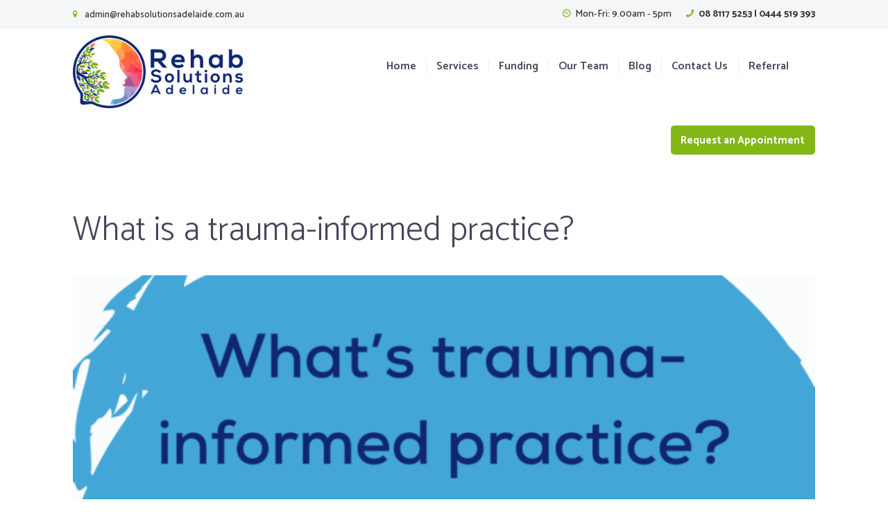

--- FILE ---
content_type: text/html; charset=UTF-8
request_url: https://rehabsolutionsadelaide.com.au/topics/counselling-and-psychotherapy/
body_size: 81447
content:
<!DOCTYPE html>
<html lang="en-AU"
	prefix="og: https://ogp.me/ns#"  class="scheme_original">

<head>
	<title>Counselling and Psychotherapy | Rehab Solutions Adelaide</title>

		<!-- All in One SEO Pro 4.1.7 -->
		<meta name="robots" content="max-image-preview:large" />
		<meta name="google-site-verification" content="RPlEGLbmKgRNGyuWSuuNXZV8iXRfvFMC182JKZTf42c" />
		<link rel="canonical" href="https://rehabsolutionsadelaide.com.au/topics/counselling-and-psychotherapy/" />
		<meta property="og:locale" content="en_US" />
		<meta property="og:site_name" content="Rehab Solutions Adelaide | We specialise in Adult and Paediatric Speech Therapy, Alternative Communication (AAC) and Counselling/Psychotherapy working with clients after Stroke, Brain Injury, Progressive Neurological and Developmental conditions." />
		<meta property="og:type" content="article" />
		<meta property="og:title" content="Counselling and Psychotherapy | Rehab Solutions Adelaide" />
		<meta property="og:url" content="https://rehabsolutionsadelaide.com.au/topics/counselling-and-psychotherapy/" />
		<meta name="twitter:card" content="summary" />
		<meta name="twitter:title" content="Counselling and Psychotherapy | Rehab Solutions Adelaide" />
		<meta name="google" content="nositelinkssearchbox" />
		<script type="application/ld+json" class="aioseo-schema">
			{"@context":"https:\/\/schema.org","@graph":[{"@type":"WebSite","@id":"https:\/\/rehabsolutionsadelaide.com.au\/#website","url":"https:\/\/rehabsolutionsadelaide.com.au\/","name":"Rehab Solutions Adelaide","description":"We specialise in Adult and Paediatric Speech Therapy, Alternative Communication (AAC) and Counselling\/Psychotherapy working with clients after Stroke, Brain Injury, Progressive Neurological and Developmental conditions.","inLanguage":"en-AU","publisher":{"@id":"https:\/\/rehabsolutionsadelaide.com.au\/#organization"}},{"@type":"Organization","@id":"https:\/\/rehabsolutionsadelaide.com.au\/#organization","name":"Rehab Solutions Adelaide","url":"https:\/\/rehabsolutionsadelaide.com.au\/","logo":{"@type":"ImageObject","@id":"https:\/\/rehabsolutionsadelaide.com.au\/#organizationLogo","url":"https:\/\/rehabsolutionsadelaide.com.au\/wp-content\/uploads\/2021\/11\/Rehab-Solutions_Adelaide-e1636597991901.png","width":174,"height":120,"caption":"Rehab Solutions Adelaide - Adult Speech Pathologists"},"image":{"@id":"https:\/\/rehabsolutionsadelaide.com.au\/#organizationLogo"},"contactPoint":{"@type":"ContactPoint","telephone":"+61444519393","contactType":"none"}},{"@type":"BreadcrumbList","@id":"https:\/\/rehabsolutionsadelaide.com.au\/topics\/counselling-and-psychotherapy\/#breadcrumblist","itemListElement":[{"@type":"ListItem","@id":"https:\/\/rehabsolutionsadelaide.com.au\/#listItem","position":1,"item":{"@type":"WebPage","@id":"https:\/\/rehabsolutionsadelaide.com.au\/","name":"Home","description":"We specialise in Stroke, brain injury, progressive neurological conditions, AAC, Autism, ADHD with a neurodiversity-affirming approach. Adult and Paediatric.","url":"https:\/\/rehabsolutionsadelaide.com.au\/"},"nextItem":"https:\/\/rehabsolutionsadelaide.com.au\/topics\/counselling-and-psychotherapy\/#listItem"},{"@type":"ListItem","@id":"https:\/\/rehabsolutionsadelaide.com.au\/topics\/counselling-and-psychotherapy\/#listItem","position":2,"item":{"@type":"WebPage","@id":"https:\/\/rehabsolutionsadelaide.com.au\/topics\/counselling-and-psychotherapy\/","name":"Counselling and Psychotherapy","url":"https:\/\/rehabsolutionsadelaide.com.au\/topics\/counselling-and-psychotherapy\/"},"previousItem":"https:\/\/rehabsolutionsadelaide.com.au\/#listItem"}]},{"@type":"CollectionPage","@id":"https:\/\/rehabsolutionsadelaide.com.au\/topics\/counselling-and-psychotherapy\/#collectionpage","url":"https:\/\/rehabsolutionsadelaide.com.au\/topics\/counselling-and-psychotherapy\/","name":"Counselling and Psychotherapy | Rehab Solutions Adelaide","inLanguage":"en-AU","isPartOf":{"@id":"https:\/\/rehabsolutionsadelaide.com.au\/#website"},"breadcrumb":{"@id":"https:\/\/rehabsolutionsadelaide.com.au\/topics\/counselling-and-psychotherapy\/#breadcrumblist"}}]}
		</script>
		<script type="text/javascript" >
			window.ga=window.ga||function(){(ga.q=ga.q||[]).push(arguments)};ga.l=+new Date;
			ga('create', "UA-132960314-1", 'auto');
			ga('send', 'pageview');
		</script>
		<script async src="https://www.google-analytics.com/analytics.js"></script>
		<!-- All in One SEO Pro -->

		<meta charset="UTF-8" />
		<meta name="viewport" content="width=device-width, initial-scale=1, maximum-scale=1">
		<meta name="format-detection" content="telephone=no">
	
		<link rel="profile" href="//gmpg.org/xfn/11" />
		<link rel="pingback" href="https://rehabsolutionsadelaide.com.au/xmlrpc.php" />
		<link rel='dns-prefetch' href='//fonts.googleapis.com' />
<link rel="alternate" type="application/rss+xml" title="Rehab Solutions Adelaide &raquo; Feed" href="https://rehabsolutionsadelaide.com.au/feed/" />
<link rel="alternate" type="application/rss+xml" title="Rehab Solutions Adelaide &raquo; Comments Feed" href="https://rehabsolutionsadelaide.com.au/comments/feed/" />
<link rel="alternate" type="application/rss+xml" title="Rehab Solutions Adelaide &raquo; Counselling and Psychotherapy Category Feed" href="https://rehabsolutionsadelaide.com.au/topics/counselling-and-psychotherapy/feed/" />
<style id='wp-img-auto-sizes-contain-inline-css' type='text/css'>
img:is([sizes=auto i],[sizes^="auto," i]){contain-intrinsic-size:3000px 1500px}
/*# sourceURL=wp-img-auto-sizes-contain-inline-css */
</style>
<style id='wp-emoji-styles-inline-css' type='text/css'>

	img.wp-smiley, img.emoji {
		display: inline !important;
		border: none !important;
		box-shadow: none !important;
		height: 1em !important;
		width: 1em !important;
		margin: 0 0.07em !important;
		vertical-align: -0.1em !important;
		background: none !important;
		padding: 0 !important;
	}
/*# sourceURL=wp-emoji-styles-inline-css */
</style>
<style id='wp-block-library-inline-css' type='text/css'>
:root{--wp-block-synced-color:#7a00df;--wp-block-synced-color--rgb:122,0,223;--wp-bound-block-color:var(--wp-block-synced-color);--wp-editor-canvas-background:#ddd;--wp-admin-theme-color:#007cba;--wp-admin-theme-color--rgb:0,124,186;--wp-admin-theme-color-darker-10:#006ba1;--wp-admin-theme-color-darker-10--rgb:0,107,160.5;--wp-admin-theme-color-darker-20:#005a87;--wp-admin-theme-color-darker-20--rgb:0,90,135;--wp-admin-border-width-focus:2px}@media (min-resolution:192dpi){:root{--wp-admin-border-width-focus:1.5px}}.wp-element-button{cursor:pointer}:root .has-very-light-gray-background-color{background-color:#eee}:root .has-very-dark-gray-background-color{background-color:#313131}:root .has-very-light-gray-color{color:#eee}:root .has-very-dark-gray-color{color:#313131}:root .has-vivid-green-cyan-to-vivid-cyan-blue-gradient-background{background:linear-gradient(135deg,#00d084,#0693e3)}:root .has-purple-crush-gradient-background{background:linear-gradient(135deg,#34e2e4,#4721fb 50%,#ab1dfe)}:root .has-hazy-dawn-gradient-background{background:linear-gradient(135deg,#faaca8,#dad0ec)}:root .has-subdued-olive-gradient-background{background:linear-gradient(135deg,#fafae1,#67a671)}:root .has-atomic-cream-gradient-background{background:linear-gradient(135deg,#fdd79a,#004a59)}:root .has-nightshade-gradient-background{background:linear-gradient(135deg,#330968,#31cdcf)}:root .has-midnight-gradient-background{background:linear-gradient(135deg,#020381,#2874fc)}:root{--wp--preset--font-size--normal:16px;--wp--preset--font-size--huge:42px}.has-regular-font-size{font-size:1em}.has-larger-font-size{font-size:2.625em}.has-normal-font-size{font-size:var(--wp--preset--font-size--normal)}.has-huge-font-size{font-size:var(--wp--preset--font-size--huge)}.has-text-align-center{text-align:center}.has-text-align-left{text-align:left}.has-text-align-right{text-align:right}.has-fit-text{white-space:nowrap!important}#end-resizable-editor-section{display:none}.aligncenter{clear:both}.items-justified-left{justify-content:flex-start}.items-justified-center{justify-content:center}.items-justified-right{justify-content:flex-end}.items-justified-space-between{justify-content:space-between}.screen-reader-text{border:0;clip-path:inset(50%);height:1px;margin:-1px;overflow:hidden;padding:0;position:absolute;width:1px;word-wrap:normal!important}.screen-reader-text:focus{background-color:#ddd;clip-path:none;color:#444;display:block;font-size:1em;height:auto;left:5px;line-height:normal;padding:15px 23px 14px;text-decoration:none;top:5px;width:auto;z-index:100000}html :where(.has-border-color){border-style:solid}html :where([style*=border-top-color]){border-top-style:solid}html :where([style*=border-right-color]){border-right-style:solid}html :where([style*=border-bottom-color]){border-bottom-style:solid}html :where([style*=border-left-color]){border-left-style:solid}html :where([style*=border-width]){border-style:solid}html :where([style*=border-top-width]){border-top-style:solid}html :where([style*=border-right-width]){border-right-style:solid}html :where([style*=border-bottom-width]){border-bottom-style:solid}html :where([style*=border-left-width]){border-left-style:solid}html :where(img[class*=wp-image-]){height:auto;max-width:100%}:where(figure){margin:0 0 1em}html :where(.is-position-sticky){--wp-admin--admin-bar--position-offset:var(--wp-admin--admin-bar--height,0px)}@media screen and (max-width:600px){html :where(.is-position-sticky){--wp-admin--admin-bar--position-offset:0px}}

/*# sourceURL=wp-block-library-inline-css */
</style><style id='wp-block-heading-inline-css' type='text/css'>
h1:where(.wp-block-heading).has-background,h2:where(.wp-block-heading).has-background,h3:where(.wp-block-heading).has-background,h4:where(.wp-block-heading).has-background,h5:where(.wp-block-heading).has-background,h6:where(.wp-block-heading).has-background{padding:1.25em 2.375em}h1.has-text-align-left[style*=writing-mode]:where([style*=vertical-lr]),h1.has-text-align-right[style*=writing-mode]:where([style*=vertical-rl]),h2.has-text-align-left[style*=writing-mode]:where([style*=vertical-lr]),h2.has-text-align-right[style*=writing-mode]:where([style*=vertical-rl]),h3.has-text-align-left[style*=writing-mode]:where([style*=vertical-lr]),h3.has-text-align-right[style*=writing-mode]:where([style*=vertical-rl]),h4.has-text-align-left[style*=writing-mode]:where([style*=vertical-lr]),h4.has-text-align-right[style*=writing-mode]:where([style*=vertical-rl]),h5.has-text-align-left[style*=writing-mode]:where([style*=vertical-lr]),h5.has-text-align-right[style*=writing-mode]:where([style*=vertical-rl]),h6.has-text-align-left[style*=writing-mode]:where([style*=vertical-lr]),h6.has-text-align-right[style*=writing-mode]:where([style*=vertical-rl]){rotate:180deg}
/*# sourceURL=https://rehabsolutionsadelaide.com.au/wp-includes/blocks/heading/style.min.css */
</style>
<style id='wp-block-paragraph-inline-css' type='text/css'>
.is-small-text{font-size:.875em}.is-regular-text{font-size:1em}.is-large-text{font-size:2.25em}.is-larger-text{font-size:3em}.has-drop-cap:not(:focus):first-letter{float:left;font-size:8.4em;font-style:normal;font-weight:100;line-height:.68;margin:.05em .1em 0 0;text-transform:uppercase}body.rtl .has-drop-cap:not(:focus):first-letter{float:none;margin-left:.1em}p.has-drop-cap.has-background{overflow:hidden}:root :where(p.has-background){padding:1.25em 2.375em}:where(p.has-text-color:not(.has-link-color)) a{color:inherit}p.has-text-align-left[style*="writing-mode:vertical-lr"],p.has-text-align-right[style*="writing-mode:vertical-rl"]{rotate:180deg}
/*# sourceURL=https://rehabsolutionsadelaide.com.au/wp-includes/blocks/paragraph/style.min.css */
</style>
<style id='wp-block-quote-inline-css' type='text/css'>
.wp-block-quote{box-sizing:border-box;overflow-wrap:break-word}.wp-block-quote.is-large:where(:not(.is-style-plain)),.wp-block-quote.is-style-large:where(:not(.is-style-plain)){margin-bottom:1em;padding:0 1em}.wp-block-quote.is-large:where(:not(.is-style-plain)) p,.wp-block-quote.is-style-large:where(:not(.is-style-plain)) p{font-size:1.5em;font-style:italic;line-height:1.6}.wp-block-quote.is-large:where(:not(.is-style-plain)) cite,.wp-block-quote.is-large:where(:not(.is-style-plain)) footer,.wp-block-quote.is-style-large:where(:not(.is-style-plain)) cite,.wp-block-quote.is-style-large:where(:not(.is-style-plain)) footer{font-size:1.125em;text-align:right}.wp-block-quote>cite{display:block}
/*# sourceURL=https://rehabsolutionsadelaide.com.au/wp-includes/blocks/quote/style.min.css */
</style>
<style id='wp-block-social-links-inline-css' type='text/css'>
.wp-block-social-links{background:none;box-sizing:border-box;margin-left:0;padding-left:0;padding-right:0;text-indent:0}.wp-block-social-links .wp-social-link a,.wp-block-social-links .wp-social-link a:hover{border-bottom:0;box-shadow:none;text-decoration:none}.wp-block-social-links .wp-social-link svg{height:1em;width:1em}.wp-block-social-links .wp-social-link span:not(.screen-reader-text){font-size:.65em;margin-left:.5em;margin-right:.5em}.wp-block-social-links.has-small-icon-size{font-size:16px}.wp-block-social-links,.wp-block-social-links.has-normal-icon-size{font-size:24px}.wp-block-social-links.has-large-icon-size{font-size:36px}.wp-block-social-links.has-huge-icon-size{font-size:48px}.wp-block-social-links.aligncenter{display:flex;justify-content:center}.wp-block-social-links.alignright{justify-content:flex-end}.wp-block-social-link{border-radius:9999px;display:block}@media not (prefers-reduced-motion){.wp-block-social-link{transition:transform .1s ease}}.wp-block-social-link{height:auto}.wp-block-social-link a{align-items:center;display:flex;line-height:0}.wp-block-social-link:hover{transform:scale(1.1)}.wp-block-social-links .wp-block-social-link.wp-social-link{display:inline-block;margin:0;padding:0}.wp-block-social-links .wp-block-social-link.wp-social-link .wp-block-social-link-anchor,.wp-block-social-links .wp-block-social-link.wp-social-link .wp-block-social-link-anchor svg,.wp-block-social-links .wp-block-social-link.wp-social-link .wp-block-social-link-anchor:active,.wp-block-social-links .wp-block-social-link.wp-social-link .wp-block-social-link-anchor:hover,.wp-block-social-links .wp-block-social-link.wp-social-link .wp-block-social-link-anchor:visited{color:currentColor;fill:currentColor}:where(.wp-block-social-links:not(.is-style-logos-only)) .wp-social-link{background-color:#f0f0f0;color:#444}:where(.wp-block-social-links:not(.is-style-logos-only)) .wp-social-link-amazon{background-color:#f90;color:#fff}:where(.wp-block-social-links:not(.is-style-logos-only)) .wp-social-link-bandcamp{background-color:#1ea0c3;color:#fff}:where(.wp-block-social-links:not(.is-style-logos-only)) .wp-social-link-behance{background-color:#0757fe;color:#fff}:where(.wp-block-social-links:not(.is-style-logos-only)) .wp-social-link-bluesky{background-color:#0a7aff;color:#fff}:where(.wp-block-social-links:not(.is-style-logos-only)) .wp-social-link-codepen{background-color:#1e1f26;color:#fff}:where(.wp-block-social-links:not(.is-style-logos-only)) .wp-social-link-deviantart{background-color:#02e49b;color:#fff}:where(.wp-block-social-links:not(.is-style-logos-only)) .wp-social-link-discord{background-color:#5865f2;color:#fff}:where(.wp-block-social-links:not(.is-style-logos-only)) .wp-social-link-dribbble{background-color:#e94c89;color:#fff}:where(.wp-block-social-links:not(.is-style-logos-only)) .wp-social-link-dropbox{background-color:#4280ff;color:#fff}:where(.wp-block-social-links:not(.is-style-logos-only)) .wp-social-link-etsy{background-color:#f45800;color:#fff}:where(.wp-block-social-links:not(.is-style-logos-only)) .wp-social-link-facebook{background-color:#0866ff;color:#fff}:where(.wp-block-social-links:not(.is-style-logos-only)) .wp-social-link-fivehundredpx{background-color:#000;color:#fff}:where(.wp-block-social-links:not(.is-style-logos-only)) .wp-social-link-flickr{background-color:#0461dd;color:#fff}:where(.wp-block-social-links:not(.is-style-logos-only)) .wp-social-link-foursquare{background-color:#e65678;color:#fff}:where(.wp-block-social-links:not(.is-style-logos-only)) .wp-social-link-github{background-color:#24292d;color:#fff}:where(.wp-block-social-links:not(.is-style-logos-only)) .wp-social-link-goodreads{background-color:#eceadd;color:#382110}:where(.wp-block-social-links:not(.is-style-logos-only)) .wp-social-link-google{background-color:#ea4434;color:#fff}:where(.wp-block-social-links:not(.is-style-logos-only)) .wp-social-link-gravatar{background-color:#1d4fc4;color:#fff}:where(.wp-block-social-links:not(.is-style-logos-only)) .wp-social-link-instagram{background-color:#f00075;color:#fff}:where(.wp-block-social-links:not(.is-style-logos-only)) .wp-social-link-lastfm{background-color:#e21b24;color:#fff}:where(.wp-block-social-links:not(.is-style-logos-only)) .wp-social-link-linkedin{background-color:#0d66c2;color:#fff}:where(.wp-block-social-links:not(.is-style-logos-only)) .wp-social-link-mastodon{background-color:#3288d4;color:#fff}:where(.wp-block-social-links:not(.is-style-logos-only)) .wp-social-link-medium{background-color:#000;color:#fff}:where(.wp-block-social-links:not(.is-style-logos-only)) .wp-social-link-meetup{background-color:#f6405f;color:#fff}:where(.wp-block-social-links:not(.is-style-logos-only)) .wp-social-link-patreon{background-color:#000;color:#fff}:where(.wp-block-social-links:not(.is-style-logos-only)) .wp-social-link-pinterest{background-color:#e60122;color:#fff}:where(.wp-block-social-links:not(.is-style-logos-only)) .wp-social-link-pocket{background-color:#ef4155;color:#fff}:where(.wp-block-social-links:not(.is-style-logos-only)) .wp-social-link-reddit{background-color:#ff4500;color:#fff}:where(.wp-block-social-links:not(.is-style-logos-only)) .wp-social-link-skype{background-color:#0478d7;color:#fff}:where(.wp-block-social-links:not(.is-style-logos-only)) .wp-social-link-snapchat{background-color:#fefc00;color:#fff;stroke:#000}:where(.wp-block-social-links:not(.is-style-logos-only)) .wp-social-link-soundcloud{background-color:#ff5600;color:#fff}:where(.wp-block-social-links:not(.is-style-logos-only)) .wp-social-link-spotify{background-color:#1bd760;color:#fff}:where(.wp-block-social-links:not(.is-style-logos-only)) .wp-social-link-telegram{background-color:#2aabee;color:#fff}:where(.wp-block-social-links:not(.is-style-logos-only)) .wp-social-link-threads{background-color:#000;color:#fff}:where(.wp-block-social-links:not(.is-style-logos-only)) .wp-social-link-tiktok{background-color:#000;color:#fff}:where(.wp-block-social-links:not(.is-style-logos-only)) .wp-social-link-tumblr{background-color:#011835;color:#fff}:where(.wp-block-social-links:not(.is-style-logos-only)) .wp-social-link-twitch{background-color:#6440a4;color:#fff}:where(.wp-block-social-links:not(.is-style-logos-only)) .wp-social-link-twitter{background-color:#1da1f2;color:#fff}:where(.wp-block-social-links:not(.is-style-logos-only)) .wp-social-link-vimeo{background-color:#1eb7ea;color:#fff}:where(.wp-block-social-links:not(.is-style-logos-only)) .wp-social-link-vk{background-color:#4680c2;color:#fff}:where(.wp-block-social-links:not(.is-style-logos-only)) .wp-social-link-wordpress{background-color:#3499cd;color:#fff}:where(.wp-block-social-links:not(.is-style-logos-only)) .wp-social-link-whatsapp{background-color:#25d366;color:#fff}:where(.wp-block-social-links:not(.is-style-logos-only)) .wp-social-link-x{background-color:#000;color:#fff}:where(.wp-block-social-links:not(.is-style-logos-only)) .wp-social-link-yelp{background-color:#d32422;color:#fff}:where(.wp-block-social-links:not(.is-style-logos-only)) .wp-social-link-youtube{background-color:red;color:#fff}:where(.wp-block-social-links.is-style-logos-only) .wp-social-link{background:none}:where(.wp-block-social-links.is-style-logos-only) .wp-social-link svg{height:1.25em;width:1.25em}:where(.wp-block-social-links.is-style-logos-only) .wp-social-link-amazon{color:#f90}:where(.wp-block-social-links.is-style-logos-only) .wp-social-link-bandcamp{color:#1ea0c3}:where(.wp-block-social-links.is-style-logos-only) .wp-social-link-behance{color:#0757fe}:where(.wp-block-social-links.is-style-logos-only) .wp-social-link-bluesky{color:#0a7aff}:where(.wp-block-social-links.is-style-logos-only) .wp-social-link-codepen{color:#1e1f26}:where(.wp-block-social-links.is-style-logos-only) .wp-social-link-deviantart{color:#02e49b}:where(.wp-block-social-links.is-style-logos-only) .wp-social-link-discord{color:#5865f2}:where(.wp-block-social-links.is-style-logos-only) .wp-social-link-dribbble{color:#e94c89}:where(.wp-block-social-links.is-style-logos-only) .wp-social-link-dropbox{color:#4280ff}:where(.wp-block-social-links.is-style-logos-only) .wp-social-link-etsy{color:#f45800}:where(.wp-block-social-links.is-style-logos-only) .wp-social-link-facebook{color:#0866ff}:where(.wp-block-social-links.is-style-logos-only) .wp-social-link-fivehundredpx{color:#000}:where(.wp-block-social-links.is-style-logos-only) .wp-social-link-flickr{color:#0461dd}:where(.wp-block-social-links.is-style-logos-only) .wp-social-link-foursquare{color:#e65678}:where(.wp-block-social-links.is-style-logos-only) .wp-social-link-github{color:#24292d}:where(.wp-block-social-links.is-style-logos-only) .wp-social-link-goodreads{color:#382110}:where(.wp-block-social-links.is-style-logos-only) .wp-social-link-google{color:#ea4434}:where(.wp-block-social-links.is-style-logos-only) .wp-social-link-gravatar{color:#1d4fc4}:where(.wp-block-social-links.is-style-logos-only) .wp-social-link-instagram{color:#f00075}:where(.wp-block-social-links.is-style-logos-only) .wp-social-link-lastfm{color:#e21b24}:where(.wp-block-social-links.is-style-logos-only) .wp-social-link-linkedin{color:#0d66c2}:where(.wp-block-social-links.is-style-logos-only) .wp-social-link-mastodon{color:#3288d4}:where(.wp-block-social-links.is-style-logos-only) .wp-social-link-medium{color:#000}:where(.wp-block-social-links.is-style-logos-only) .wp-social-link-meetup{color:#f6405f}:where(.wp-block-social-links.is-style-logos-only) .wp-social-link-patreon{color:#000}:where(.wp-block-social-links.is-style-logos-only) .wp-social-link-pinterest{color:#e60122}:where(.wp-block-social-links.is-style-logos-only) .wp-social-link-pocket{color:#ef4155}:where(.wp-block-social-links.is-style-logos-only) .wp-social-link-reddit{color:#ff4500}:where(.wp-block-social-links.is-style-logos-only) .wp-social-link-skype{color:#0478d7}:where(.wp-block-social-links.is-style-logos-only) .wp-social-link-snapchat{color:#fff;stroke:#000}:where(.wp-block-social-links.is-style-logos-only) .wp-social-link-soundcloud{color:#ff5600}:where(.wp-block-social-links.is-style-logos-only) .wp-social-link-spotify{color:#1bd760}:where(.wp-block-social-links.is-style-logos-only) .wp-social-link-telegram{color:#2aabee}:where(.wp-block-social-links.is-style-logos-only) .wp-social-link-threads{color:#000}:where(.wp-block-social-links.is-style-logos-only) .wp-social-link-tiktok{color:#000}:where(.wp-block-social-links.is-style-logos-only) .wp-social-link-tumblr{color:#011835}:where(.wp-block-social-links.is-style-logos-only) .wp-social-link-twitch{color:#6440a4}:where(.wp-block-social-links.is-style-logos-only) .wp-social-link-twitter{color:#1da1f2}:where(.wp-block-social-links.is-style-logos-only) .wp-social-link-vimeo{color:#1eb7ea}:where(.wp-block-social-links.is-style-logos-only) .wp-social-link-vk{color:#4680c2}:where(.wp-block-social-links.is-style-logos-only) .wp-social-link-whatsapp{color:#25d366}:where(.wp-block-social-links.is-style-logos-only) .wp-social-link-wordpress{color:#3499cd}:where(.wp-block-social-links.is-style-logos-only) .wp-social-link-x{color:#000}:where(.wp-block-social-links.is-style-logos-only) .wp-social-link-yelp{color:#d32422}:where(.wp-block-social-links.is-style-logos-only) .wp-social-link-youtube{color:red}.wp-block-social-links.is-style-pill-shape .wp-social-link{width:auto}:root :where(.wp-block-social-links .wp-social-link a){padding:.25em}:root :where(.wp-block-social-links.is-style-logos-only .wp-social-link a){padding:0}:root :where(.wp-block-social-links.is-style-pill-shape .wp-social-link a){padding-left:.6666666667em;padding-right:.6666666667em}.wp-block-social-links:not(.has-icon-color):not(.has-icon-background-color) .wp-social-link-snapchat .wp-block-social-link-label{color:#000}
/*# sourceURL=https://rehabsolutionsadelaide.com.au/wp-includes/blocks/social-links/style.min.css */
</style>
<style id='global-styles-inline-css' type='text/css'>
:root{--wp--preset--aspect-ratio--square: 1;--wp--preset--aspect-ratio--4-3: 4/3;--wp--preset--aspect-ratio--3-4: 3/4;--wp--preset--aspect-ratio--3-2: 3/2;--wp--preset--aspect-ratio--2-3: 2/3;--wp--preset--aspect-ratio--16-9: 16/9;--wp--preset--aspect-ratio--9-16: 9/16;--wp--preset--color--black: #000000;--wp--preset--color--cyan-bluish-gray: #abb8c3;--wp--preset--color--white: #ffffff;--wp--preset--color--pale-pink: #f78da7;--wp--preset--color--vivid-red: #cf2e2e;--wp--preset--color--luminous-vivid-orange: #ff6900;--wp--preset--color--luminous-vivid-amber: #fcb900;--wp--preset--color--light-green-cyan: #7bdcb5;--wp--preset--color--vivid-green-cyan: #00d084;--wp--preset--color--pale-cyan-blue: #8ed1fc;--wp--preset--color--vivid-cyan-blue: #0693e3;--wp--preset--color--vivid-purple: #9b51e0;--wp--preset--gradient--vivid-cyan-blue-to-vivid-purple: linear-gradient(135deg,rgb(6,147,227) 0%,rgb(155,81,224) 100%);--wp--preset--gradient--light-green-cyan-to-vivid-green-cyan: linear-gradient(135deg,rgb(122,220,180) 0%,rgb(0,208,130) 100%);--wp--preset--gradient--luminous-vivid-amber-to-luminous-vivid-orange: linear-gradient(135deg,rgb(252,185,0) 0%,rgb(255,105,0) 100%);--wp--preset--gradient--luminous-vivid-orange-to-vivid-red: linear-gradient(135deg,rgb(255,105,0) 0%,rgb(207,46,46) 100%);--wp--preset--gradient--very-light-gray-to-cyan-bluish-gray: linear-gradient(135deg,rgb(238,238,238) 0%,rgb(169,184,195) 100%);--wp--preset--gradient--cool-to-warm-spectrum: linear-gradient(135deg,rgb(74,234,220) 0%,rgb(151,120,209) 20%,rgb(207,42,186) 40%,rgb(238,44,130) 60%,rgb(251,105,98) 80%,rgb(254,248,76) 100%);--wp--preset--gradient--blush-light-purple: linear-gradient(135deg,rgb(255,206,236) 0%,rgb(152,150,240) 100%);--wp--preset--gradient--blush-bordeaux: linear-gradient(135deg,rgb(254,205,165) 0%,rgb(254,45,45) 50%,rgb(107,0,62) 100%);--wp--preset--gradient--luminous-dusk: linear-gradient(135deg,rgb(255,203,112) 0%,rgb(199,81,192) 50%,rgb(65,88,208) 100%);--wp--preset--gradient--pale-ocean: linear-gradient(135deg,rgb(255,245,203) 0%,rgb(182,227,212) 50%,rgb(51,167,181) 100%);--wp--preset--gradient--electric-grass: linear-gradient(135deg,rgb(202,248,128) 0%,rgb(113,206,126) 100%);--wp--preset--gradient--midnight: linear-gradient(135deg,rgb(2,3,129) 0%,rgb(40,116,252) 100%);--wp--preset--font-size--small: 13px;--wp--preset--font-size--medium: 20px;--wp--preset--font-size--large: 36px;--wp--preset--font-size--x-large: 42px;--wp--preset--spacing--20: 0.44rem;--wp--preset--spacing--30: 0.67rem;--wp--preset--spacing--40: 1rem;--wp--preset--spacing--50: 1.5rem;--wp--preset--spacing--60: 2.25rem;--wp--preset--spacing--70: 3.38rem;--wp--preset--spacing--80: 5.06rem;--wp--preset--shadow--natural: 6px 6px 9px rgba(0, 0, 0, 0.2);--wp--preset--shadow--deep: 12px 12px 50px rgba(0, 0, 0, 0.4);--wp--preset--shadow--sharp: 6px 6px 0px rgba(0, 0, 0, 0.2);--wp--preset--shadow--outlined: 6px 6px 0px -3px rgb(255, 255, 255), 6px 6px rgb(0, 0, 0);--wp--preset--shadow--crisp: 6px 6px 0px rgb(0, 0, 0);}:where(.is-layout-flex){gap: 0.5em;}:where(.is-layout-grid){gap: 0.5em;}body .is-layout-flex{display: flex;}.is-layout-flex{flex-wrap: wrap;align-items: center;}.is-layout-flex > :is(*, div){margin: 0;}body .is-layout-grid{display: grid;}.is-layout-grid > :is(*, div){margin: 0;}:where(.wp-block-columns.is-layout-flex){gap: 2em;}:where(.wp-block-columns.is-layout-grid){gap: 2em;}:where(.wp-block-post-template.is-layout-flex){gap: 1.25em;}:where(.wp-block-post-template.is-layout-grid){gap: 1.25em;}.has-black-color{color: var(--wp--preset--color--black) !important;}.has-cyan-bluish-gray-color{color: var(--wp--preset--color--cyan-bluish-gray) !important;}.has-white-color{color: var(--wp--preset--color--white) !important;}.has-pale-pink-color{color: var(--wp--preset--color--pale-pink) !important;}.has-vivid-red-color{color: var(--wp--preset--color--vivid-red) !important;}.has-luminous-vivid-orange-color{color: var(--wp--preset--color--luminous-vivid-orange) !important;}.has-luminous-vivid-amber-color{color: var(--wp--preset--color--luminous-vivid-amber) !important;}.has-light-green-cyan-color{color: var(--wp--preset--color--light-green-cyan) !important;}.has-vivid-green-cyan-color{color: var(--wp--preset--color--vivid-green-cyan) !important;}.has-pale-cyan-blue-color{color: var(--wp--preset--color--pale-cyan-blue) !important;}.has-vivid-cyan-blue-color{color: var(--wp--preset--color--vivid-cyan-blue) !important;}.has-vivid-purple-color{color: var(--wp--preset--color--vivid-purple) !important;}.has-black-background-color{background-color: var(--wp--preset--color--black) !important;}.has-cyan-bluish-gray-background-color{background-color: var(--wp--preset--color--cyan-bluish-gray) !important;}.has-white-background-color{background-color: var(--wp--preset--color--white) !important;}.has-pale-pink-background-color{background-color: var(--wp--preset--color--pale-pink) !important;}.has-vivid-red-background-color{background-color: var(--wp--preset--color--vivid-red) !important;}.has-luminous-vivid-orange-background-color{background-color: var(--wp--preset--color--luminous-vivid-orange) !important;}.has-luminous-vivid-amber-background-color{background-color: var(--wp--preset--color--luminous-vivid-amber) !important;}.has-light-green-cyan-background-color{background-color: var(--wp--preset--color--light-green-cyan) !important;}.has-vivid-green-cyan-background-color{background-color: var(--wp--preset--color--vivid-green-cyan) !important;}.has-pale-cyan-blue-background-color{background-color: var(--wp--preset--color--pale-cyan-blue) !important;}.has-vivid-cyan-blue-background-color{background-color: var(--wp--preset--color--vivid-cyan-blue) !important;}.has-vivid-purple-background-color{background-color: var(--wp--preset--color--vivid-purple) !important;}.has-black-border-color{border-color: var(--wp--preset--color--black) !important;}.has-cyan-bluish-gray-border-color{border-color: var(--wp--preset--color--cyan-bluish-gray) !important;}.has-white-border-color{border-color: var(--wp--preset--color--white) !important;}.has-pale-pink-border-color{border-color: var(--wp--preset--color--pale-pink) !important;}.has-vivid-red-border-color{border-color: var(--wp--preset--color--vivid-red) !important;}.has-luminous-vivid-orange-border-color{border-color: var(--wp--preset--color--luminous-vivid-orange) !important;}.has-luminous-vivid-amber-border-color{border-color: var(--wp--preset--color--luminous-vivid-amber) !important;}.has-light-green-cyan-border-color{border-color: var(--wp--preset--color--light-green-cyan) !important;}.has-vivid-green-cyan-border-color{border-color: var(--wp--preset--color--vivid-green-cyan) !important;}.has-pale-cyan-blue-border-color{border-color: var(--wp--preset--color--pale-cyan-blue) !important;}.has-vivid-cyan-blue-border-color{border-color: var(--wp--preset--color--vivid-cyan-blue) !important;}.has-vivid-purple-border-color{border-color: var(--wp--preset--color--vivid-purple) !important;}.has-vivid-cyan-blue-to-vivid-purple-gradient-background{background: var(--wp--preset--gradient--vivid-cyan-blue-to-vivid-purple) !important;}.has-light-green-cyan-to-vivid-green-cyan-gradient-background{background: var(--wp--preset--gradient--light-green-cyan-to-vivid-green-cyan) !important;}.has-luminous-vivid-amber-to-luminous-vivid-orange-gradient-background{background: var(--wp--preset--gradient--luminous-vivid-amber-to-luminous-vivid-orange) !important;}.has-luminous-vivid-orange-to-vivid-red-gradient-background{background: var(--wp--preset--gradient--luminous-vivid-orange-to-vivid-red) !important;}.has-very-light-gray-to-cyan-bluish-gray-gradient-background{background: var(--wp--preset--gradient--very-light-gray-to-cyan-bluish-gray) !important;}.has-cool-to-warm-spectrum-gradient-background{background: var(--wp--preset--gradient--cool-to-warm-spectrum) !important;}.has-blush-light-purple-gradient-background{background: var(--wp--preset--gradient--blush-light-purple) !important;}.has-blush-bordeaux-gradient-background{background: var(--wp--preset--gradient--blush-bordeaux) !important;}.has-luminous-dusk-gradient-background{background: var(--wp--preset--gradient--luminous-dusk) !important;}.has-pale-ocean-gradient-background{background: var(--wp--preset--gradient--pale-ocean) !important;}.has-electric-grass-gradient-background{background: var(--wp--preset--gradient--electric-grass) !important;}.has-midnight-gradient-background{background: var(--wp--preset--gradient--midnight) !important;}.has-small-font-size{font-size: var(--wp--preset--font-size--small) !important;}.has-medium-font-size{font-size: var(--wp--preset--font-size--medium) !important;}.has-large-font-size{font-size: var(--wp--preset--font-size--large) !important;}.has-x-large-font-size{font-size: var(--wp--preset--font-size--x-large) !important;}
/*# sourceURL=global-styles-inline-css */
</style>

<style id='classic-theme-styles-inline-css' type='text/css'>
/*! This file is auto-generated */
.wp-block-button__link{color:#fff;background-color:#32373c;border-radius:9999px;box-shadow:none;text-decoration:none;padding:calc(.667em + 2px) calc(1.333em + 2px);font-size:1.125em}.wp-block-file__button{background:#32373c;color:#fff;text-decoration:none}
/*# sourceURL=/wp-includes/css/classic-themes.min.css */
</style>
<link rel='stylesheet' id='contact-form-7-css' href='https://rehabsolutionsadelaide.com.au/wp-content/plugins/contact-form-7/includes/css/styles.css?ver=5.7.4' type='text/css' media='all' />
<style id='contact-form-7-inline-css' type='text/css'>
.wpcf7 .wpcf7-recaptcha iframe {margin-bottom: 0;}.wpcf7 .wpcf7-recaptcha[data-align="center"] > div {margin: 0 auto;}.wpcf7 .wpcf7-recaptcha[data-align="right"] > div {margin: 0 0 0 auto;}
/*# sourceURL=contact-form-7-inline-css */
</style>
<link rel='stylesheet' id='rs-plugin-settings-css' href='https://rehabsolutionsadelaide.com.au/wp-content/plugins/revslider/public/assets/css/rs6.css?ver=6.2.23' type='text/css' media='all' />
<style id='rs-plugin-settings-inline-css' type='text/css'>
#rs-demo-id {}
/*# sourceURL=rs-plugin-settings-inline-css */
</style>
<link rel='stylesheet' id='yogastudio-font-google-fonts-style-css' href='//fonts.googleapis.com/css?family=Catamaran:400,300,500,600,700|Raleway:300,300italic,400,400italic,700,700italic&#038;subset=latin,latin-ext' type='text/css' media='all' />
<link rel='stylesheet' id='fontello-style-css' href='https://rehabsolutionsadelaide.com.au/wp-content/themes/yogastudio/css/fontello/css/fontello.css' type='text/css' media='all' />
<link rel='stylesheet' id='yogastudio-main-style-css' href='https://rehabsolutionsadelaide.com.au/wp-content/themes/yogastudio/style.css' type='text/css' media='all' />
<link rel='stylesheet' id='yogastudio-animation-style-css' href='https://rehabsolutionsadelaide.com.au/wp-content/themes/yogastudio/fw/css/core.animation.css' type='text/css' media='all' />
<link rel='stylesheet' id='yogastudio-shortcodes-style-css' href='https://rehabsolutionsadelaide.com.au/wp-content/plugins/trx_utils/shortcodes/theme.shortcodes.css' type='text/css' media='all' />
<link rel='stylesheet' id='yogastudio-skin-style-css' href='https://rehabsolutionsadelaide.com.au/wp-content/themes/yogastudio/skins/default/skin.css' type='text/css' media='all' />
<link rel='stylesheet' id='yogastudio-custom-style-css' href='https://rehabsolutionsadelaide.com.au/wp-content/themes/yogastudio/fw/css/custom-style.css' type='text/css' media='all' />
<style id='yogastudio-custom-style-inline-css' type='text/css'>
 #page_preloader{background-color:#ffffff}.preloader_wrap>div{background-color:} .top_panel_wrap .logo{margin-top:10px} .contacts_wrap .logo img{height:100px}.top_panel_wrap .logo_main{max-height:200px; width:auto}.top_panel_wrap .logo_fixed{display:none; max-height:75px; width:auto}h1{margin-bottom:0em}p,ul,ol,dl,blockquote,address{margin-bottom:1.3em}.logo_slogan{display:none}.post_info_author{display:}.post_icon{display:none}
/*# sourceURL=yogastudio-custom-style-inline-css */
</style>
<link rel='stylesheet' id='yogastudio-responsive-style-css' href='https://rehabsolutionsadelaide.com.au/wp-content/themes/yogastudio/css/responsive.css' type='text/css' media='all' />
<link rel='stylesheet' id='yogastudio-skin-responsive-style-css' href='https://rehabsolutionsadelaide.com.au/wp-content/themes/yogastudio/skins/default/skin.responsive.css' type='text/css' media='all' />
<link rel='stylesheet' id='mediaelement-css' href='https://rehabsolutionsadelaide.com.au/wp-includes/js/mediaelement/mediaelementplayer-legacy.min.css?ver=4.2.17' type='text/css' media='all' />
<link rel='stylesheet' id='wp-mediaelement-css' href='https://rehabsolutionsadelaide.com.au/wp-includes/js/mediaelement/wp-mediaelement.min.css?ver=6.9' type='text/css' media='all' />
<link rel='stylesheet' id='wpgdprc-front-css-css' href='https://rehabsolutionsadelaide.com.au/wp-content/plugins/wp-gdpr-compliance/Assets/css/front.css?ver=1677542916' type='text/css' media='all' />
<style id='wpgdprc-front-css-inline-css' type='text/css'>
:root{--wp-gdpr--bar--background-color: #000000;--wp-gdpr--bar--color: #ffffff;--wp-gdpr--button--background-color: #000000;--wp-gdpr--button--background-color--darken: #000000;--wp-gdpr--button--color: #ffffff;}
/*# sourceURL=wpgdprc-front-css-inline-css */
</style>
<script type="text/javascript" src="https://rehabsolutionsadelaide.com.au/wp-includes/js/jquery/jquery.min.js?ver=3.7.1" id="jquery-core-js"></script>
<script type="text/javascript" src="https://rehabsolutionsadelaide.com.au/wp-includes/js/jquery/jquery-migrate.min.js?ver=3.4.1" id="jquery-migrate-js"></script>
<script type="text/javascript" src="https://rehabsolutionsadelaide.com.au/wp-content/plugins/revslider/public/assets/js/rbtools.min.js?ver=6.2.23" id="tp-tools-js"></script>
<script type="text/javascript" src="https://rehabsolutionsadelaide.com.au/wp-content/plugins/revslider/public/assets/js/rs6.min.js?ver=6.2.23" id="revmin-js"></script>
<script type="text/javascript" src="https://rehabsolutionsadelaide.com.au/wp-content/themes/yogastudio/fw/js/photostack/modernizr.min.js" id="modernizr-js"></script>
<script type="text/javascript" id="wpgdprc-front-js-js-extra">
/* <![CDATA[ */
var wpgdprcFront = {"ajaxUrl":"https://rehabsolutionsadelaide.com.au/wp-admin/admin-ajax.php","ajaxNonce":"28653247a4","ajaxArg":"security","pluginPrefix":"wpgdprc","blogId":"1","isMultiSite":"","locale":"en_AU","showSignUpModal":"","showFormModal":"","cookieName":"wpgdprc-consent","consentVersion":"","path":"/","prefix":"wpgdprc"};
//# sourceURL=wpgdprc-front-js-js-extra
/* ]]> */
</script>
<script type="text/javascript" src="https://rehabsolutionsadelaide.com.au/wp-content/plugins/wp-gdpr-compliance/Assets/js/front.min.js?ver=1677542916" id="wpgdprc-front-js-js"></script>
<link rel="https://api.w.org/" href="https://rehabsolutionsadelaide.com.au/wp-json/" /><link rel="alternate" title="JSON" type="application/json" href="https://rehabsolutionsadelaide.com.au/wp-json/wp/v2/categories/167" /><link rel="EditURI" type="application/rsd+xml" title="RSD" href="https://rehabsolutionsadelaide.com.au/xmlrpc.php?rsd" />
<meta name="generator" content="WordPress 6.9" />
<!-- Google tag (gtag.js) -->
<script async src="https://www.googletagmanager.com/gtag/js?id=G-R4NF3FG6VF"></script>
<script>
  window.dataLayer = window.dataLayer || [];
  function gtag(){dataLayer.push(arguments);}
  gtag('js', new Date());

  gtag('config', 'G-R4NF3FG6VF');
  gtag('config', 'AW-10968513492');
	
</script>
<meta name="generator" content="Powered by WPBakery Page Builder - drag and drop page builder for WordPress."/>
<meta name="generator" content="Powered by Slider Revolution 6.2.23 - responsive, Mobile-Friendly Slider Plugin for WordPress with comfortable drag and drop interface." />
<link rel="icon" href="https://rehabsolutionsadelaide.com.au/wp-content/uploads/2023/12/cropped-favicon-Rehab-Solutions-Adelaide-Logo-32x32.png" sizes="32x32" />
<link rel="icon" href="https://rehabsolutionsadelaide.com.au/wp-content/uploads/2023/12/cropped-favicon-Rehab-Solutions-Adelaide-Logo-192x192.png" sizes="192x192" />
<link rel="apple-touch-icon" href="https://rehabsolutionsadelaide.com.au/wp-content/uploads/2023/12/cropped-favicon-Rehab-Solutions-Adelaide-Logo-180x180.png" />
<meta name="msapplication-TileImage" content="https://rehabsolutionsadelaide.com.au/wp-content/uploads/2023/12/cropped-favicon-Rehab-Solutions-Adelaide-Logo-270x270.png" />
<script type="text/javascript">function setREVStartSize(e){
			//window.requestAnimationFrame(function() {				 
				window.RSIW = window.RSIW===undefined ? window.innerWidth : window.RSIW;	
				window.RSIH = window.RSIH===undefined ? window.innerHeight : window.RSIH;	
				try {								
					var pw = document.getElementById(e.c).parentNode.offsetWidth,
						newh;
					pw = pw===0 || isNaN(pw) ? window.RSIW : pw;
					e.tabw = e.tabw===undefined ? 0 : parseInt(e.tabw);
					e.thumbw = e.thumbw===undefined ? 0 : parseInt(e.thumbw);
					e.tabh = e.tabh===undefined ? 0 : parseInt(e.tabh);
					e.thumbh = e.thumbh===undefined ? 0 : parseInt(e.thumbh);
					e.tabhide = e.tabhide===undefined ? 0 : parseInt(e.tabhide);
					e.thumbhide = e.thumbhide===undefined ? 0 : parseInt(e.thumbhide);
					e.mh = e.mh===undefined || e.mh=="" || e.mh==="auto" ? 0 : parseInt(e.mh,0);		
					if(e.layout==="fullscreen" || e.l==="fullscreen") 						
						newh = Math.max(e.mh,window.RSIH);					
					else{					
						e.gw = Array.isArray(e.gw) ? e.gw : [e.gw];
						for (var i in e.rl) if (e.gw[i]===undefined || e.gw[i]===0) e.gw[i] = e.gw[i-1];					
						e.gh = e.el===undefined || e.el==="" || (Array.isArray(e.el) && e.el.length==0)? e.gh : e.el;
						e.gh = Array.isArray(e.gh) ? e.gh : [e.gh];
						for (var i in e.rl) if (e.gh[i]===undefined || e.gh[i]===0) e.gh[i] = e.gh[i-1];
											
						var nl = new Array(e.rl.length),
							ix = 0,						
							sl;					
						e.tabw = e.tabhide>=pw ? 0 : e.tabw;
						e.thumbw = e.thumbhide>=pw ? 0 : e.thumbw;
						e.tabh = e.tabhide>=pw ? 0 : e.tabh;
						e.thumbh = e.thumbhide>=pw ? 0 : e.thumbh;					
						for (var i in e.rl) nl[i] = e.rl[i]<window.RSIW ? 0 : e.rl[i];
						sl = nl[0];									
						for (var i in nl) if (sl>nl[i] && nl[i]>0) { sl = nl[i]; ix=i;}															
						var m = pw>(e.gw[ix]+e.tabw+e.thumbw) ? 1 : (pw-(e.tabw+e.thumbw)) / (e.gw[ix]);					
						newh =  (e.gh[ix] * m) + (e.tabh + e.thumbh);
					}				
					if(window.rs_init_css===undefined) window.rs_init_css = document.head.appendChild(document.createElement("style"));					
					document.getElementById(e.c).height = newh+"px";
					window.rs_init_css.innerHTML += "#"+e.c+"_wrapper { height: "+newh+"px }";				
				} catch(e){
					console.log("Failure at Presize of Slider:" + e)
				}					   
			//});
		  };</script>
<noscript><style> .wpb_animate_when_almost_visible { opacity: 1; }</style></noscript></head>

<body data-rsssl=1 class="archive category category-counselling-and-psychotherapy category-167 wp-theme-yogastudio yogastudio_body body_style_wide body_filled theme_skin_default article_style_boxed layout_excerpt template_excerpt scheme_original top_panel_show top_panel_above sidebar_hide sidebar_outer_hide wpb-js-composer js-comp-ver-6.10.0 vc_responsive">
      
	<a id="toc_home" class="sc_anchor" title="Home" data-description="&lt;i&gt;Return to Home&lt;/i&gt; - &lt;br&gt;navigate to home page of the site" data-icon="icon-home" data-url="https://rehabsolutionsadelaide.com.au/" data-separator="yes"></a><a id="toc_top" class="sc_anchor" title="To Top" data-description="&lt;i&gt;Back to top&lt;/i&gt; - &lt;br&gt;scroll to top of the page" data-icon="icon-double-up" data-url="" data-separator="yes"></a><div id="page_preloader"></div>
	<div class="body_wrap">

		
		<div class="page_wrap">

					

		<div class="top_panel_fixed_wrap"></div>

		<header class="top_panel_wrap top_panel_style_4 scheme_original">
			<div class="top_panel_wrap_inner top_panel_inner_style_4 top_panel_position_above">
				
								<div class="top_panel_top">
					<div class="content_wrap clearfix">
							<div class="top_panel_top_contact_area icon-location">
        <a href="mailto:admin@rehabsolutionsadelaide.com.au">admin@rehabsolutionsadelaide.com.au</a>
	</div>
	

	<div class="top_panel_top_contact_phone icon-phone"><span><a href="tel:08 8117 5253 | 0444 519 393">08 8117 5253 | 0444 519 393</a></span></div>
	
	<div class="top_panel_top_open_hours icon-clock"><span>Mon-Fri: 9.00am - 5pm</span></div>
	
<div class="top_panel_top_user_area">
	
	</ul>

</div>					</div>
				</div>
				
				<div class="top_panel_middle" >
					<div class="content_wrap">
						<div class="columns_wrap columns_fluid"><div
							class="column-1_4 contact_logo">
									<div class="logo">
			<a href="https://rehabsolutionsadelaide.com.au/"><img src="https://rehabsolutionsadelaide.com.au/wp-content/uploads/2023/12/Rehab-Solutions-Adelaide-Logo.png" class="logo_main" alt="img" width="1237" height="530"><img src="https://rehabsolutionsadelaide.com.au/wp-content/uploads/2023/12/Rehab-Solutions-Adelaide-Logo.png" class="logo_fixed" alt="img" width="1237" height="530"><br><div class="logo_slogan">We specialise in Adult and Paediatric Speech Therapy, Alternative Communication (AAC) and Counselling/Psychotherapy working with clients after Stroke, Brain Injury, Progressive Neurological and Developmental conditions.</div></a>
		</div>
								</div><div 
						class="column-3_4 menu_main_wrap">
						<a href="#" class="menu_main_responsive_button icon-menu"></a>
						<nav class="menu_main_nav_area">
							<ul id="menu_main" class="menu_main_nav"><li id="menu-item-4061" class="menu-item menu-item-type-custom menu-item-object-custom menu-item-home menu-item-4061"><a href="https://rehabsolutionsadelaide.com.au">Home</a></li>
<li id="menu-item-4062" class="menu-item menu-item-type-custom menu-item-object-custom menu-item-has-children menu-item-4062"><a href="https://rehabsolutionsadelaide.com.au/services_group/services/">Services</a>
<ul class="sub-menu">
	<li id="menu-item-4065" class="menu-item menu-item-type-custom menu-item-object-custom menu-item-4065"><a href="https://rehabsolutionsadelaide.com.au/index.php/services/swallowing/">Swallowing and Mealtime Management</a></li>
	<li id="menu-item-4066" class="menu-item menu-item-type-custom menu-item-object-custom menu-item-4066"><a href="https://rehabsolutionsadelaide.com.au/index.php/services/communication/">Communication Assessment, Therapy and Support</a></li>
	<li id="menu-item-4761" class="menu-item menu-item-type-custom menu-item-object-custom menu-item-4761"><a href="https://rehabsolutionsadelaide.com.au/services/augmentative-and-alternative-communication/">Augmentative and Alternative Communication &#8211; AAC</a></li>
	<li id="menu-item-4067" class="menu-item menu-item-type-custom menu-item-object-custom menu-item-4067"><a href="https://rehabsolutionsadelaide.com.au/index.php/services/cognition/">Cognition Assessment, Therapy and Support</a></li>
	<li id="menu-item-4068" class="menu-item menu-item-type-custom menu-item-object-custom menu-item-4068"><a href="https://rehabsolutionsadelaide.com.au/index.php/services/education-training/">Education and Training</a></li>
	<li id="menu-item-4069" class="menu-item menu-item-type-custom menu-item-object-custom menu-item-4069"><a href="https://rehabsolutionsadelaide.com.au/services/counselling-and-psychotherapy/">Counselling and Psychotherapy</a></li>
	<li id="menu-item-4070" class="menu-item menu-item-type-custom menu-item-object-custom menu-item-4070"><a href="https://rehabsolutionsadelaide.com.au/services/neurodivergent-clients/">Neurodivergent Clients</a></li>
</ul>
</li>
<li id="menu-item-4367" class="menu-item menu-item-type-post_type menu-item-object-page menu-item-4367"><a href="https://rehabsolutionsadelaide.com.au/ndis-funding/">Funding</a></li>
<li id="menu-item-4181" class="menu-item menu-item-type-post_type menu-item-object-page menu-item-has-children menu-item-4181"><a href="https://rehabsolutionsadelaide.com.au/team/">Our Team</a>
<ul class="sub-menu">
	<li id="menu-item-4182" class="menu-item menu-item-type-post_type menu-item-object-team menu-item-4182"><a href="https://rehabsolutionsadelaide.com.au/team/kendal-stone/">Kendal Stone</a></li>
	<li id="menu-item-4183" class="menu-item menu-item-type-post_type menu-item-object-team menu-item-4183"><a href="https://rehabsolutionsadelaide.com.au/team/amy-ford/">Amy Ford</a></li>
	<li id="menu-item-4464" class="menu-item menu-item-type-custom menu-item-object-custom menu-item-4464"><a href="https://rehabsolutionsadelaide.com.au/team/alyce-levett/">Alyce Levett</a></li>
	<li id="menu-item-4512" class="menu-item menu-item-type-custom menu-item-object-custom menu-item-4512"><a href="https://rehabsolutionsadelaide.com.au/team/rhiannon-jones/">Rhiannon Jones</a></li>
	<li id="menu-item-4874" class="menu-item menu-item-type-custom menu-item-object-custom menu-item-4874"><a href="https://rehabsolutionsadelaide.com.au/team/shelley-bosley/">Shelley Bosley</a></li>
	<li id="menu-item-4869" class="menu-item menu-item-type-custom menu-item-object-custom menu-item-4869"><a href="https://rehabsolutionsadelaide.com.au/team/alice-grain/">Alice Gain</a></li>
	<li id="menu-item-4465" class="menu-item menu-item-type-custom menu-item-object-custom menu-item-4465"><a href="https://rehabsolutionsadelaide.com.au/team/andreza-laws/">Andreza Laws</a></li>
	<li id="menu-item-4729" class="menu-item menu-item-type-custom menu-item-object-custom menu-item-4729"><a href="https://rehabsolutionsadelaide.com.au/team/anita_volk/">Anita Volk</a></li>
	<li id="menu-item-4866" class="menu-item menu-item-type-custom menu-item-object-custom menu-item-4866"><a href="https://rehabsolutionsadelaide.com.au/team/brooke-heading/">Brooke Heading</a></li>
	<li id="menu-item-4457" class="menu-item menu-item-type-post_type menu-item-object-team menu-item-4457"><a href="https://rehabsolutionsadelaide.com.au/team/reanna-gray/">Reanna Gray</a></li>
</ul>
</li>
<li id="menu-item-4494" class="menu-item menu-item-type-post_type menu-item-object-page current_page_parent menu-item-4494"><a href="https://rehabsolutionsadelaide.com.au/blog/">Blog</a></li>
<li id="menu-item-4184" class="menu-item menu-item-type-post_type menu-item-object-page menu-item-4184"><a href="https://rehabsolutionsadelaide.com.au/contacts/">Contact Us</a></li>
<li id="menu-item-4400" class="menu-item menu-item-type-post_type menu-item-object-page menu-item-4400"><a href="https://rehabsolutionsadelaide.com.au/referrals/">Referral</a></li>
</ul>						</nav>
						
							<a href="https://rehabsolutionsadelaide.com.au/referrals/" class="sc_button sc_button_square sc_button_style_filled sc_button_size_small">Request an Appointment</a>						</div>

					</div>
				</div>
			</div>

		</div>
	</header>

		<div class="header_mobile">
<div class="top_panel_top">
	<div class="content_wrap clearfix">
			<div class="top_panel_top_contact_area icon-location">
        <a href="mailto:admin@rehabsolutionsadelaide.com.au">admin@rehabsolutionsadelaide.com.au</a>
	</div>
	

	<div class="top_panel_top_contact_phone icon-phone"><span><a href="tel:08 8117 5253 | 0444 519 393">08 8117 5253 | 0444 519 393</a></span></div>
	
	<div class="top_panel_top_open_hours icon-clock"><span>Mon-Fri: 9.00am - 5pm</span></div>
	
<div class="top_panel_top_user_area">
	
	</ul>

</div>	</div>
</div>
	<div class="content_wrap">
		<div class="menu_button icon-menu"></div>
				<div class="logo">
			<a href="https://rehabsolutionsadelaide.com.au/"><img src="https://rehabsolutionsadelaide.com.au/wp-content/uploads/2023/12/Rehab-Solutions-Adelaide-Logo.png" class="logo_main" alt="img" width="1237" height="530"></a>
		</div>
			</div>
	<div class="side_wrap">
		<div class="close">Close</div>
		<div class="panel_top">
			<nav class="menu_main_nav_area">
				<ul id="menu_main" class="menu_main_nav"><li class="menu-item menu-item-type-custom menu-item-object-custom menu-item-home menu-item-4061"><a href="https://rehabsolutionsadelaide.com.au">Home</a></li>
<li class="menu-item menu-item-type-custom menu-item-object-custom menu-item-has-children menu-item-4062"><a href="https://rehabsolutionsadelaide.com.au/services_group/services/">Services</a>
<ul class="sub-menu">
	<li class="menu-item menu-item-type-custom menu-item-object-custom menu-item-4065"><a href="https://rehabsolutionsadelaide.com.au/index.php/services/swallowing/">Swallowing and Mealtime Management</a></li>
	<li class="menu-item menu-item-type-custom menu-item-object-custom menu-item-4066"><a href="https://rehabsolutionsadelaide.com.au/index.php/services/communication/">Communication Assessment, Therapy and Support</a></li>
	<li class="menu-item menu-item-type-custom menu-item-object-custom menu-item-4761"><a href="https://rehabsolutionsadelaide.com.au/services/augmentative-and-alternative-communication/">Augmentative and Alternative Communication &#8211; AAC</a></li>
	<li class="menu-item menu-item-type-custom menu-item-object-custom menu-item-4067"><a href="https://rehabsolutionsadelaide.com.au/index.php/services/cognition/">Cognition Assessment, Therapy and Support</a></li>
	<li class="menu-item menu-item-type-custom menu-item-object-custom menu-item-4068"><a href="https://rehabsolutionsadelaide.com.au/index.php/services/education-training/">Education and Training</a></li>
	<li class="menu-item menu-item-type-custom menu-item-object-custom menu-item-4069"><a href="https://rehabsolutionsadelaide.com.au/services/counselling-and-psychotherapy/">Counselling and Psychotherapy</a></li>
	<li class="menu-item menu-item-type-custom menu-item-object-custom menu-item-4070"><a href="https://rehabsolutionsadelaide.com.au/services/neurodivergent-clients/">Neurodivergent Clients</a></li>
</ul>
</li>
<li class="menu-item menu-item-type-post_type menu-item-object-page menu-item-4367"><a href="https://rehabsolutionsadelaide.com.au/ndis-funding/">Funding</a></li>
<li class="menu-item menu-item-type-post_type menu-item-object-page menu-item-has-children menu-item-4181"><a href="https://rehabsolutionsadelaide.com.au/team/">Our Team</a>
<ul class="sub-menu">
	<li class="menu-item menu-item-type-post_type menu-item-object-team menu-item-4182"><a href="https://rehabsolutionsadelaide.com.au/team/kendal-stone/">Kendal Stone</a></li>
	<li class="menu-item menu-item-type-post_type menu-item-object-team menu-item-4183"><a href="https://rehabsolutionsadelaide.com.au/team/amy-ford/">Amy Ford</a></li>
	<li class="menu-item menu-item-type-custom menu-item-object-custom menu-item-4464"><a href="https://rehabsolutionsadelaide.com.au/team/alyce-levett/">Alyce Levett</a></li>
	<li class="menu-item menu-item-type-custom menu-item-object-custom menu-item-4512"><a href="https://rehabsolutionsadelaide.com.au/team/rhiannon-jones/">Rhiannon Jones</a></li>
	<li class="menu-item menu-item-type-custom menu-item-object-custom menu-item-4874"><a href="https://rehabsolutionsadelaide.com.au/team/shelley-bosley/">Shelley Bosley</a></li>
	<li class="menu-item menu-item-type-custom menu-item-object-custom menu-item-4869"><a href="https://rehabsolutionsadelaide.com.au/team/alice-grain/">Alice Gain</a></li>
	<li class="menu-item menu-item-type-custom menu-item-object-custom menu-item-4465"><a href="https://rehabsolutionsadelaide.com.au/team/andreza-laws/">Andreza Laws</a></li>
	<li class="menu-item menu-item-type-custom menu-item-object-custom menu-item-4729"><a href="https://rehabsolutionsadelaide.com.au/team/anita_volk/">Anita Volk</a></li>
	<li class="menu-item menu-item-type-custom menu-item-object-custom menu-item-4866"><a href="https://rehabsolutionsadelaide.com.au/team/brooke-heading/">Brooke Heading</a></li>
	<li class="menu-item menu-item-type-post_type menu-item-object-team menu-item-4457"><a href="https://rehabsolutionsadelaide.com.au/team/reanna-gray/">Reanna Gray</a></li>
</ul>
</li>
<li class="menu-item menu-item-type-post_type menu-item-object-page current_page_parent menu-item-4494"><a href="https://rehabsolutionsadelaide.com.au/blog/">Blog</a></li>
<li class="menu-item menu-item-type-post_type menu-item-object-page menu-item-4184"><a href="https://rehabsolutionsadelaide.com.au/contacts/">Contact Us</a></li>
<li class="menu-item menu-item-type-post_type menu-item-object-page menu-item-4400"><a href="https://rehabsolutionsadelaide.com.au/referrals/">Referral</a></li>
</ul>			</nav>
					</div>

		
<div class="panel_bottom">
	</div>
</div>
<div class="mask"></div>
</div>
			<div class="page_content_wrap page_paddings_yes">

				
<div class="content_wrap">
<div class="content">		<article class="post_item post_item_excerpt post_featured_center post_format_standard odd post-4828 post type-post status-publish format-standard has-post-thumbnail hentry category-counselling-and-psychotherapy category-mental-health">
		<h3 class="post_title"><a href="https://rehabsolutionsadelaide.com.au/what-is-a-trauma-informed-practice/">What is a trauma-informed practice?</a></h3>			<div class="post_featured">
					<div class="post_thumb" data-image="https://rehabsolutionsadelaide.com.au/wp-content/uploads/2024/04/trauma-informed-1-e1714445004219.png" data-title="What is a trauma-informed practice?">
	<a class="hover_icon hover_icon_link" href="https://rehabsolutionsadelaide.com.au/what-is-a-trauma-informed-practice/"><img class="wp-post-image" width="800" height="659" alt="What is a trauma-informed practice?" src="https://rehabsolutionsadelaide.com.au/wp-content/uploads/2024/04/trauma-informed-1-e1714445004219-800x659.png"></a>	</div>
				</div>
			
		<div class="post_content clearfix">
			
			<div class="post_descr">
				<p>The author acknowledges there may be some triggers or difficulties while reading this. If you are feeling unsafe or need support after reading this, please contact Lifeline on 13 11 14.  Trauma-informed practice is rooted in the knowledge that...</p><a href="https://rehabsolutionsadelaide.com.au/what-is-a-trauma-informed-practice/" class="sc_button sc_button_square sc_button_style_filled sc_button_size_small">Read more</a>			</div>

		</div>	<!-- /.post_content -->

		</article>	<!-- /.post_item -->

				<article class="post_item post_item_excerpt post_featured_center post_format_standard even post-4800 post type-post status-publish format-standard has-post-thumbnail hentry category-counselling-and-psychotherapy">
		<h3 class="post_title"><a href="https://rehabsolutionsadelaide.com.au/what-is-trauma/">What is Trauma?</a></h3>			<div class="post_featured">
					<div class="post_thumb" data-image="https://rehabsolutionsadelaide.com.au/wp-content/uploads/2024/04/1-1-e1712028808838.png" data-title="What is Trauma?">
	<a class="hover_icon hover_icon_link" href="https://rehabsolutionsadelaide.com.au/what-is-trauma/"><img class="wp-post-image" width="1080" height="659" alt="What is Trauma?" src="https://rehabsolutionsadelaide.com.au/wp-content/uploads/2024/04/1-1-e1712028808838-1080x659.png"></a>	</div>
				</div>
			
		<div class="post_content clearfix">
			
			<div class="post_descr">
				<p>The author acknowledges there may be some triggers or difficulties while reading this. If you are feeling unsafe or need support after reading this, please contact Lifeline on 13 11 14.&nbsp; Trauma stems from the Greek word ‘traumatikos’ which...</p><a href="https://rehabsolutionsadelaide.com.au/what-is-trauma/" class="sc_button sc_button_square sc_button_style_filled sc_button_size_small">Read more</a>			</div>

		</div>	<!-- /.post_content -->

		</article>	<!-- /.post_item -->

				<article class="post_item post_item_excerpt post_featured_center post_format_standard odd post-4788 post type-post status-publish format-standard has-post-thumbnail hentry category-counselling-and-psychotherapy">
		<h3 class="post_title"><a href="https://rehabsolutionsadelaide.com.au/psychiatrist-psychologist-counsellor-or-psychotherapist-whats-the-distinction/">Psychiatrist, Psychologist, Counsellor, or Psychotherapist&#8230; What’s the Distinction?</a></h3>			<div class="post_featured">
					<div class="post_thumb" data-image="https://rehabsolutionsadelaide.com.au/wp-content/uploads/2024/04/1-e1712024923602.png" data-title="Psychiatrist, Psychologist, Counsellor, or Psychotherapist&#8230; What’s the Distinction?">
	<a class="hover_icon hover_icon_link" href="https://rehabsolutionsadelaide.com.au/psychiatrist-psychologist-counsellor-or-psychotherapist-whats-the-distinction/"><img class="wp-post-image" width="1170" height="659" alt="Psychiatrist, Psychologist, Counsellor, or Psychotherapist&#8230; What’s the Distinction?" src="https://rehabsolutionsadelaide.com.au/wp-content/uploads/2024/04/1-e1712024923602.png"></a>	</div>
				</div>
			
		<div class="post_content clearfix">
			
			<div class="post_descr">
				<p>One of the most common questions we receive when clients approach us for mental health support is “What is the difference between a Counsellor/Psychotherapist and a Psychiatrist or Psychologist?”, followed by “What is the difference between a...</p><a href="https://rehabsolutionsadelaide.com.au/psychiatrist-psychologist-counsellor-or-psychotherapist-whats-the-distinction/" class="sc_button sc_button_square sc_button_style_filled sc_button_size_small">Read more</a>			</div>

		</div>	<!-- /.post_content -->

		</article>	<!-- /.post_item -->

				<article class="post_item post_item_excerpt post_featured_center post_format_standard even last post-4769 post type-post status-publish format-standard has-post-thumbnail hentry category-counselling-and-psychotherapy category-mental-health">
		<h3 class="post_title"><a href="https://rehabsolutionsadelaide.com.au/the-importance-of-mental-health-support-for-people-with-communication-difficulties/">The Importance of Mental Health Support for People with Communication Difficulties</a></h3>			<div class="post_featured">
					<div class="post_thumb" data-image="https://rehabsolutionsadelaide.com.au/wp-content/uploads/2024/01/Importance-of-Mental-health-support.png" data-title="The Importance of Mental Health Support for People with Communication Difficulties">
	<a class="hover_icon hover_icon_link" href="https://rehabsolutionsadelaide.com.au/the-importance-of-mental-health-support-for-people-with-communication-difficulties/"><img class="wp-post-image" width="1170" height="659" alt="The Importance of Mental Health Support for People with Communication Difficulties" src="https://rehabsolutionsadelaide.com.au/wp-content/uploads/2024/01/Importance-of-Mental-health-support-1170x659.png"></a>	</div>
				</div>
			
		<div class="post_content clearfix">
			
			<div class="post_descr">
				<p>Speech pathologist may provide overarching supports that improve mental health, sometimes however the support of mental health professional such as a counsellor or psychotherapist is important.</p><a href="https://rehabsolutionsadelaide.com.au/the-importance-of-mental-health-support-for-people-with-communication-difficulties/" class="sc_button sc_button_square sc_button_style_filled sc_button_size_small">Read more</a>			</div>

		</div>	<!-- /.post_content -->

		</article>	<!-- /.post_item -->

		
		</div> <!-- </div> class="content"> -->
	</div> <!-- </div> class="content_wrap"> -->
			</div>		<!-- </.page_content_wrap> -->
			
								<footer class="contacts_wrap scheme_original">
						<div class="contacts_wrap_inner">
							<div class="content_wrap">
								<div class="contacts_address columns_wrap">
									<div class="column-1_3"><address class="address_address">
										<span class="icon icon-home"></span>
										<div class="contact_title">Address:</div>
										<span class="contact_item address">6 Mooringe Avenue, North Plympton, SA 5037</span>
									</address></div><div class="column-1_3">
									<address class="address_phone">
										<span class="icon icon-phone"></span>
										<div class="contact_title">Phone:</div>
										<span class="contact_item phone">
                                            <a href="tel:08 8117 5253 | 0444 519 393 ">
                                            08 8117 5253 | 0444 519 393 </a></span>
									</address></div><div class="column-1_3">
									<address class="address_email">
										<span class="icon icon-mail"></span>
										<div class="contact_title">Email:</div>
										<span class="contact_item mail">
                                            <a href="mailto:admin@rehabsolutionsadelaide.com.au">
                                            admin@rehabsolutionsadelaide.com.au</a></span>
									</address></div>
								</div>
							</div>	<!-- /.content_wrap -->
						</div>	<!-- /.contacts_wrap_inner -->
					</footer>	<!-- /.contacts_wrap -->
									<footer class="footer_wrap widget_area scheme_original">
					<div class="footer_wrap_inner widget_area_inner">
						<div class="content_wrap">
							<div class="columns_wrap"><aside id="block-2" class="widget_number_1 column-1_4 widget widget_block">
<ul class="wp-block-social-links has-icon-color is-style-logos-only is-layout-flex wp-block-social-links-is-layout-flex">



</ul>
</aside></div>	<!-- /.columns_wrap -->
							</div>	<!-- /.content_wrap -->
						</div>	<!-- /.footer_wrap_inner -->
					</footer>	<!-- /.footer_wrap -->
					 
					<div class="copyright_wrap copyright_style_socials  scheme_original">
						<div class="copyright_wrap_inner">
							<div class="content_wrap">
										<div class="logo">
			<a href="https://rehabsolutionsadelaide.com.au/"><img src="https://rehabsolutionsadelaide.com.au/wp-content/uploads/2023/12/Rehab-Solutions-Adelaide-Logo.png" class="logo_footer" alt="img" width="1237" height="530"></a>
		</div>
										<div class="copyright_text"><p><a href="https://rehabsolutionsadelaide.com.au">Rehab Solutions Adelaide</a> © 2018. All rights reserved.</p>
<p><a href="https://rehabsolutionsadelaide.com.au/privacy/">Privacy Policy</a></p></div>
								<div class="sc_socials sc_socials_type_icons sc_socials_shape_square sc_socials_size_tiny"><div class="sc_socials_item"><a href="https://www.instagram.com/rehab.solutions.adelaide/?hl=en" target="_blank" class="social_icons social_linkedin"><span class="icon-linkedin"></span></a></div><div class="sc_socials_item"><a href="https://www.facebook.com/rehabsolutionsadelaide/" target="_blank" class="social_icons social_facebook"><span class="icon-facebook"></span></a></div><div class="sc_socials_item"><a href="https://www.linkedin.com/company/rehab-solutions-adelaide/" target="_blank" class="social_icons social_linkedin"><span class="icon-linkedin"></span></a></div></div>							</div>
						</div>
					</div>
										
				</div>	<!-- /.page_wrap -->

			</div>		<!-- /.body_wrap -->

		<a href="#" class="scroll_to_top icon-up" title="Scroll to top"></a><div class="custom_html_section"></div><script type="speculationrules">
{"prefetch":[{"source":"document","where":{"and":[{"href_matches":"/*"},{"not":{"href_matches":["/wp-*.php","/wp-admin/*","/wp-content/uploads/*","/wp-content/*","/wp-content/plugins/*","/wp-content/themes/yogastudio/*","/*\\?(.+)"]}},{"not":{"selector_matches":"a[rel~=\"nofollow\"]"}},{"not":{"selector_matches":".no-prefetch, .no-prefetch a"}}]},"eagerness":"conservative"}]}
</script>
<script type="text/javascript" src="https://rehabsolutionsadelaide.com.au/wp-content/plugins/contact-form-7/includes/swv/js/index.js?ver=5.7.4" id="swv-js"></script>
<script type="text/javascript" id="contact-form-7-js-extra">
/* <![CDATA[ */
var wpcf7 = {"api":{"root":"https://rehabsolutionsadelaide.com.au/wp-json/","namespace":"contact-form-7/v1"}};
//# sourceURL=contact-form-7-js-extra
/* ]]> */
</script>
<script type="text/javascript" src="https://rehabsolutionsadelaide.com.au/wp-content/plugins/contact-form-7/includes/js/index.js?ver=5.7.4" id="contact-form-7-js"></script>
<script type="text/javascript" id="trx_utils-js-extra">
/* <![CDATA[ */
var TRX_UTILS_STORAGE = {"ajax_url":"https://rehabsolutionsadelaide.com.au/wp-admin/admin-ajax.php","ajax_nonce":"e555f0a75e","site_url":"https://rehabsolutionsadelaide.com.au","user_logged_in":"0","email_mask":"^([a-zA-Z0-9_\\-]+\\.)*[a-zA-Z0-9_\\-]+@[a-z0-9_\\-]+(\\.[a-z0-9_\\-]+)*\\.[a-z]{2,6}$","msg_ajax_error":"Invalid server answer!","msg_error_global":"Invalid field's value!","msg_name_empty":"The name can't be empty","msg_email_empty":"Too short (or empty) email address","msg_email_not_valid":"E-mail address is invalid","msg_text_empty":"The message text can't be empty","msg_send_complete":"Send message complete!","msg_send_error":"Transmit failed!","login_via_ajax":"1","msg_login_empty":"The Login field can't be empty","msg_login_long":"The Login field is too long","msg_password_empty":"The password can't be empty and shorter then 4 characters","msg_password_long":"The password is too long","msg_login_success":"Login success! The page will be reloaded in 3 sec.","msg_login_error":"Login failed!","msg_not_agree":"Please, read and check 'Terms and Conditions'","msg_email_long":"E-mail address is too long","msg_password_not_equal":"The passwords in both fields are not equal","msg_registration_success":"Registration success! Please log in!","msg_registration_error":"Registration failed!"};
//# sourceURL=trx_utils-js-extra
/* ]]> */
</script>
<script type="text/javascript" src="https://rehabsolutionsadelaide.com.au/wp-content/plugins/trx_utils/js/trx_utils.js" id="trx_utils-js"></script>
<script type="text/javascript" src="https://rehabsolutionsadelaide.com.au/wp-content/themes/yogastudio/fw/js/superfish.js" id="superfish-js"></script>
<script type="text/javascript" src="https://rehabsolutionsadelaide.com.au/wp-content/themes/yogastudio/fw/js/jquery.slidemenu.js" id="slidemenu-script-js"></script>
<script type="text/javascript" src="https://rehabsolutionsadelaide.com.au/wp-content/themes/yogastudio/fw/js/core.utils.js" id="yogastudio-core-utils-script-js"></script>
<script type="text/javascript" id="yogastudio-core-init-script-js-extra">
/* <![CDATA[ */
var YOGASTUDIO_STORAGE = {"theme_font":"Catamaran","theme_skin_color":"#45445a","theme_skin_bg_color":"#ffffff","strings":{"ajax_error":"Invalid server answer","bookmark_add":"Add the bookmark","bookmark_added":"Current page has been successfully added to the bookmarks. You can see it in the right panel on the tab &#039;Bookmarks&#039;","bookmark_del":"Delete this bookmark","bookmark_title":"Enter bookmark title","bookmark_exists":"Current page already exists in the bookmarks list","search_error":"Error occurs in AJAX search! Please, type your query and press search icon for the traditional search way.","email_confirm":"On the e-mail address &quot;%s&quot; we sent a confirmation email. Please, open it and click on the link.","reviews_vote":"Thanks for your vote! New average rating is:","reviews_error":"Error saving your vote! Please, try again later.","error_like":"Error saving your like! Please, try again later.","error_global":"Global error text","name_empty":"The name can&#039;t be empty","name_long":"Too long name","email_empty":"Too short (or empty) email address","email_long":"Too long email address","email_not_valid":"Invalid email address","subject_empty":"The subject can&#039;t be empty","subject_long":"Too long subject","text_empty":"The message text can&#039;t be empty","text_long":"Too long message text","send_complete":"Send message complete!","send_error":"Transmit failed!","login_empty":"The Login field can&#039;t be empty","login_long":"Too long login field","login_success":"Login success! The page will be reloaded in 3 sec.","login_failed":"Login failed!","password_empty":"The password can&#039;t be empty and shorter then 4 characters","password_long":"Too long password","password_not_equal":"The passwords in both fields are not equal","registration_success":"Registration success! Please log in!","registration_failed":"Registration failed!","geocode_error":"Geocode was not successful for the following reason:","googlemap_not_avail":"Google map API not available!","editor_save_success":"Post content saved!","editor_save_error":"Error saving post data!","editor_delete_post":"You really want to delete the current post?","editor_delete_post_header":"Delete post","editor_delete_success":"Post deleted!","editor_delete_error":"Error deleting post!","editor_caption_cancel":"Cancel","editor_caption_close":"Close"},"ajax_url":"https://rehabsolutionsadelaide.com.au/wp-admin/admin-ajax.php","ajax_nonce":"e555f0a75e","use_ajax_views_counter":"","site_url":"https://rehabsolutionsadelaide.com.au","vc_edit_mode":"","theme_skin":"default","slider_height":"100","system_message":{"message":"","status":"","header":""},"user_logged_in":"","toc_menu":"float","toc_menu_home":"1","toc_menu_top":"1","menu_fixed":"1","menu_mobile":"640","menu_slider":"1","menu_cache":"","demo_time":"0","media_elements_enabled":"1","ajax_search_enabled":"1","ajax_search_min_length":"3","ajax_search_delay":"200","css_animation":"1","menu_animation_in":"none","menu_animation_out":"fadeOutDown","popup_engine":"magnific","email_mask":"^([a-zA-Z0-9_\\-]+\\.)*[a-zA-Z0-9_\\-]+@[a-z0-9_\\-]+(\\.[a-z0-9_\\-]+)*\\.[a-z]{2,6}$","contacts_maxlength":"1000","comments_maxlength":"1000","remember_visitors_settings":"","admin_mode":"","isotope_resize_delta":"0.3","error_message_box":null,"viewmore_busy":"","video_resize_inited":"","top_panel_height":"0"};
//# sourceURL=yogastudio-core-init-script-js-extra
/* ]]> */
</script>
<script type="text/javascript" src="https://rehabsolutionsadelaide.com.au/wp-content/themes/yogastudio/fw/js/core.init.js" id="yogastudio-core-init-script-js"></script>
<script type="text/javascript" src="https://rehabsolutionsadelaide.com.au/wp-content/themes/yogastudio/js/theme.init.js" id="yogastudio-theme-init-script-js"></script>
<script type="text/javascript" id="mediaelement-core-js-before">
/* <![CDATA[ */
var mejsL10n = {"language":"en","strings":{"mejs.download-file":"Download File","mejs.install-flash":"You are using a browser that does not have Flash player enabled or installed. Please turn on your Flash player plugin or download the latest version from https://get.adobe.com/flashplayer/","mejs.fullscreen":"Fullscreen","mejs.play":"Play","mejs.pause":"Pause","mejs.time-slider":"Time Slider","mejs.time-help-text":"Use Left/Right Arrow keys to advance one second, Up/Down arrows to advance ten seconds.","mejs.live-broadcast":"Live Broadcast","mejs.volume-help-text":"Use Up/Down Arrow keys to increase or decrease volume.","mejs.unmute":"Unmute","mejs.mute":"Mute","mejs.volume-slider":"Volume Slider","mejs.video-player":"Video Player","mejs.audio-player":"Audio Player","mejs.captions-subtitles":"Captions/Subtitles","mejs.captions-chapters":"Chapters","mejs.none":"None","mejs.afrikaans":"Afrikaans","mejs.albanian":"Albanian","mejs.arabic":"Arabic","mejs.belarusian":"Belarusian","mejs.bulgarian":"Bulgarian","mejs.catalan":"Catalan","mejs.chinese":"Chinese","mejs.chinese-simplified":"Chinese (Simplified)","mejs.chinese-traditional":"Chinese (Traditional)","mejs.croatian":"Croatian","mejs.czech":"Czech","mejs.danish":"Danish","mejs.dutch":"Dutch","mejs.english":"English","mejs.estonian":"Estonian","mejs.filipino":"Filipino","mejs.finnish":"Finnish","mejs.french":"French","mejs.galician":"Galician","mejs.german":"German","mejs.greek":"Greek","mejs.haitian-creole":"Haitian Creole","mejs.hebrew":"Hebrew","mejs.hindi":"Hindi","mejs.hungarian":"Hungarian","mejs.icelandic":"Icelandic","mejs.indonesian":"Indonesian","mejs.irish":"Irish","mejs.italian":"Italian","mejs.japanese":"Japanese","mejs.korean":"Korean","mejs.latvian":"Latvian","mejs.lithuanian":"Lithuanian","mejs.macedonian":"Macedonian","mejs.malay":"Malay","mejs.maltese":"Maltese","mejs.norwegian":"Norwegian","mejs.persian":"Persian","mejs.polish":"Polish","mejs.portuguese":"Portuguese","mejs.romanian":"Romanian","mejs.russian":"Russian","mejs.serbian":"Serbian","mejs.slovak":"Slovak","mejs.slovenian":"Slovenian","mejs.spanish":"Spanish","mejs.swahili":"Swahili","mejs.swedish":"Swedish","mejs.tagalog":"Tagalog","mejs.thai":"Thai","mejs.turkish":"Turkish","mejs.ukrainian":"Ukrainian","mejs.vietnamese":"Vietnamese","mejs.welsh":"Welsh","mejs.yiddish":"Yiddish"}};
//# sourceURL=mediaelement-core-js-before
/* ]]> */
</script>
<script type="text/javascript" src="https://rehabsolutionsadelaide.com.au/wp-includes/js/mediaelement/mediaelement-and-player.min.js?ver=4.2.17" id="mediaelement-core-js"></script>
<script type="text/javascript" src="https://rehabsolutionsadelaide.com.au/wp-includes/js/mediaelement/mediaelement-migrate.min.js?ver=6.9" id="mediaelement-migrate-js"></script>
<script type="text/javascript" id="mediaelement-js-extra">
/* <![CDATA[ */
var _wpmejsSettings = {"pluginPath":"/wp-includes/js/mediaelement/","classPrefix":"mejs-","stretching":"responsive","audioShortcodeLibrary":"mediaelement","videoShortcodeLibrary":"mediaelement"};
//# sourceURL=mediaelement-js-extra
/* ]]> */
</script>
<script type="text/javascript" src="https://rehabsolutionsadelaide.com.au/wp-includes/js/mediaelement/wp-mediaelement.min.js?ver=6.9" id="wp-mediaelement-js"></script>
<script type="text/javascript" src="https://rehabsolutionsadelaide.com.au/wp-content/plugins/trx_utils/shortcodes/theme.shortcodes.js" id="yogastudio-shortcodes-script-js"></script>
<script id="wp-emoji-settings" type="application/json">
{"baseUrl":"https://s.w.org/images/core/emoji/17.0.2/72x72/","ext":".png","svgUrl":"https://s.w.org/images/core/emoji/17.0.2/svg/","svgExt":".svg","source":{"concatemoji":"https://rehabsolutionsadelaide.com.au/wp-includes/js/wp-emoji-release.min.js?ver=6.9"}}
</script>
<script type="module">
/* <![CDATA[ */
/*! This file is auto-generated */
const a=JSON.parse(document.getElementById("wp-emoji-settings").textContent),o=(window._wpemojiSettings=a,"wpEmojiSettingsSupports"),s=["flag","emoji"];function i(e){try{var t={supportTests:e,timestamp:(new Date).valueOf()};sessionStorage.setItem(o,JSON.stringify(t))}catch(e){}}function c(e,t,n){e.clearRect(0,0,e.canvas.width,e.canvas.height),e.fillText(t,0,0);t=new Uint32Array(e.getImageData(0,0,e.canvas.width,e.canvas.height).data);e.clearRect(0,0,e.canvas.width,e.canvas.height),e.fillText(n,0,0);const a=new Uint32Array(e.getImageData(0,0,e.canvas.width,e.canvas.height).data);return t.every((e,t)=>e===a[t])}function p(e,t){e.clearRect(0,0,e.canvas.width,e.canvas.height),e.fillText(t,0,0);var n=e.getImageData(16,16,1,1);for(let e=0;e<n.data.length;e++)if(0!==n.data[e])return!1;return!0}function u(e,t,n,a){switch(t){case"flag":return n(e,"\ud83c\udff3\ufe0f\u200d\u26a7\ufe0f","\ud83c\udff3\ufe0f\u200b\u26a7\ufe0f")?!1:!n(e,"\ud83c\udde8\ud83c\uddf6","\ud83c\udde8\u200b\ud83c\uddf6")&&!n(e,"\ud83c\udff4\udb40\udc67\udb40\udc62\udb40\udc65\udb40\udc6e\udb40\udc67\udb40\udc7f","\ud83c\udff4\u200b\udb40\udc67\u200b\udb40\udc62\u200b\udb40\udc65\u200b\udb40\udc6e\u200b\udb40\udc67\u200b\udb40\udc7f");case"emoji":return!a(e,"\ud83e\u1fac8")}return!1}function f(e,t,n,a){let r;const o=(r="undefined"!=typeof WorkerGlobalScope&&self instanceof WorkerGlobalScope?new OffscreenCanvas(300,150):document.createElement("canvas")).getContext("2d",{willReadFrequently:!0}),s=(o.textBaseline="top",o.font="600 32px Arial",{});return e.forEach(e=>{s[e]=t(o,e,n,a)}),s}function r(e){var t=document.createElement("script");t.src=e,t.defer=!0,document.head.appendChild(t)}a.supports={everything:!0,everythingExceptFlag:!0},new Promise(t=>{let n=function(){try{var e=JSON.parse(sessionStorage.getItem(o));if("object"==typeof e&&"number"==typeof e.timestamp&&(new Date).valueOf()<e.timestamp+604800&&"object"==typeof e.supportTests)return e.supportTests}catch(e){}return null}();if(!n){if("undefined"!=typeof Worker&&"undefined"!=typeof OffscreenCanvas&&"undefined"!=typeof URL&&URL.createObjectURL&&"undefined"!=typeof Blob)try{var e="postMessage("+f.toString()+"("+[JSON.stringify(s),u.toString(),c.toString(),p.toString()].join(",")+"));",a=new Blob([e],{type:"text/javascript"});const r=new Worker(URL.createObjectURL(a),{name:"wpTestEmojiSupports"});return void(r.onmessage=e=>{i(n=e.data),r.terminate(),t(n)})}catch(e){}i(n=f(s,u,c,p))}t(n)}).then(e=>{for(const n in e)a.supports[n]=e[n],a.supports.everything=a.supports.everything&&a.supports[n],"flag"!==n&&(a.supports.everythingExceptFlag=a.supports.everythingExceptFlag&&a.supports[n]);var t;a.supports.everythingExceptFlag=a.supports.everythingExceptFlag&&!a.supports.flag,a.supports.everything||((t=a.source||{}).concatemoji?r(t.concatemoji):t.wpemoji&&t.twemoji&&(r(t.twemoji),r(t.wpemoji)))});
//# sourceURL=https://rehabsolutionsadelaide.com.au/wp-includes/js/wp-emoji-loader.min.js
/* ]]> */
</script>

	</body>
	</html>

--- FILE ---
content_type: text/css
request_url: https://rehabsolutionsadelaide.com.au/wp-content/themes/yogastudio/skins/default/skin.css
body_size: 548828
content:
/*
Attention! Do not modify this .css-file!
Please, make all necessary changes in the corresponding .less-file!
*/
@charset "utf-8";

body{font-family:"Catamaran",sans-serif;font-size:16px;line-height:1.375em;font-weight:400}.scheme_original body{color:#333}.scheme_pink body{color:#8a8a8a}.scheme_brown body{color:#8a8a8a}.scheme_green body{color:#8a8a8a}h1{font-family:"Catamaran",sans-serif;font-size:3.438em;line-height:1.1em;font-weight:400;margin-bottom:0.47em}h2{font-family:"Raleway",sans-serif;font-size:3.125em;line-height:1.3em;font-weight:400;margin-bottom:0.55em}h3{font-family:"Catamaran",sans-serif;font-size:1.875em;line-height:1.3em;font-weight:500;margin-top:0.5em;margin-bottom:1.08em}h4{font-family:"Catamaran",sans-serif;font-size:1.438em;line-height:1.3em;font-weight:600;margin-top:0.5em;margin-bottom:1.75em}h5{font-family:"Catamaran",sans-serif;font-size:1.25em;line-height:1.3em;font-weight:700;margin-top:0.5em;margin-bottom:2.1em}h6{font-family:"Catamaran",sans-serif;font-size:1.125em;line-height:1.3em;font-weight:600;margin-top:0.5em;margin-bottom:2.2em}.scheme_original h1,.scheme_original h2,.scheme_original h3,.scheme_original h4,.scheme_original h5,.scheme_original h1 a,.scheme_original h2 a,.scheme_original h3 a,.scheme_original h4 a,.scheme_original h5 a{color:#45445a}.scheme_pink h1,.scheme_pink h2,.scheme_pink h3,.scheme_pink h4,.scheme_pink h5,.scheme_pink h1 a,.scheme_pink h2 a,.scheme_pink h3 a,.scheme_pink h4 a,.scheme_pink h5 a{color:#6babc8}.scheme_brown h1,.scheme_brown h2,.scheme_brown h3,.scheme_brown h4,.scheme_brown h5,.scheme_brown h1 a,.scheme_brown h2 a,.scheme_brown h3 a,.scheme_brown h4 a,.scheme_brown h5 a{color:#a1536a}.scheme_green h1,.scheme_green h2,.scheme_green h3,.scheme_green h4,.scheme_green h5,.scheme_green h1 a,.scheme_green h2 a,.scheme_green h3 a,.scheme_green h4 a,.scheme_green h5 a{color:#356e29}.scheme_original h6,.scheme_original h6 a{color:#83b716}.scheme_pink h6,.scheme_pink h6 a{color:#eea0d4}.scheme_brown h6,.scheme_brown h6 a{color:#5e9bae}.scheme_green h6,.scheme_green h6 a{color:#85b803}a{font-family:"Catamaran",sans-serif}.scheme_original a{color:#333}.scheme_pink a{color:#8a8a8a}.scheme_brown a{color:#8a8a8a}.scheme_green a{color:#8a8a8a}.scheme_original a:hover{color:#83b716}.scheme_pink a:hover{color:#eea0d4}.scheme_brown a:hover{color:#5e9bae}.scheme_green a:hover{color:#85b803}.scheme_original blockquote::before{color:rgba(255,255,255,0.1)}.scheme_pink blockquote::before{color:rgba(255,255,255,0.1)}.scheme_brown blockquote::before{color:rgba(255,255,255,0.1)}.scheme_green blockquote::before{color:rgba(255,255,255,0.1)}.scheme_original blockquote{color:#fff}.scheme_pink blockquote{color:#fff}.scheme_brown blockquote{color:#fff}.scheme_green blockquote{color:#fff}.scheme_original blockquote{background-color:#0a528e}.scheme_pink blockquote{background-color:#a47bba}.scheme_brown blockquote{background-color:#306e81}.scheme_green blockquote{background-color:#d4e129}.scheme_original blockquote.sc_quote.style-2{background-color:rgba(10,82,142,0)}.scheme_pink blockquote.sc_quote.style-2{background-color:rgba(164,123,186,0)}.scheme_brown blockquote.sc_quote.style-2{background-color:rgba(48,110,129,0)}.scheme_green blockquote.sc_quote.style-2{background-color:rgba(212,225,41,0)}.scheme_original blockquote.sc_quote.style-2{color:#45445a}.scheme_pink blockquote.sc_quote.style-2{color:#6babc8}.scheme_brown blockquote.sc_quote.style-2{color:#a1536a}.scheme_green blockquote.sc_quote.style-2{color:#356e29}.scheme_original blockquote.sc_quote.style-2{border-color:#83b716}.scheme_pink blockquote.sc_quote.style-2{border-color:#eea0d4}.scheme_brown blockquote.sc_quote.style-2{border-color:#5e9bae}.scheme_green blockquote.sc_quote.style-2{border-color:#85b803}.scheme_original blockquote.sc_quote.style-2 p.sc_quote_title{color:#83b716}.scheme_pink blockquote.sc_quote.style-2 p.sc_quote_title{color:#eea0d4}.scheme_brown blockquote.sc_quote.style-2 p.sc_quote_title{color:#5e9bae}.scheme_green blockquote.sc_quote.style-2 p.sc_quote_title{color:#85b803}.scheme_original blockquote cite,.scheme_original blockquote cite a{color:#45445a}.scheme_pink blockquote cite,.scheme_pink blockquote cite a{color:#6babc8}.scheme_brown blockquote cite,.scheme_brown blockquote cite a{color:#a1536a}.scheme_green blockquote cite,.scheme_green blockquote cite a{color:#356e29}.scheme_original blockquote a:hover{color:#fff}.scheme_pink blockquote a:hover{color:#fff}.scheme_brown blockquote a:hover{color:#fff}.scheme_green blockquote a:hover{color:#fff}.scheme_original b,.scheme_original strong{color:#45445a}.scheme_pink b,.scheme_pink strong{color:#6babc8}.scheme_brown b,.scheme_brown strong{color:#a1536a}.scheme_green b,.scheme_green strong{color:#356e29}.scheme_original del{color:#0a528e}.scheme_pink del{color:#a47bba}.scheme_brown del{color:#306e81}.scheme_green del{color:#d4e129}.scheme_original .accent1{color:#0a528e}.scheme_pink .accent1{color:#a47bba}.scheme_brown .accent1{color:#306e81}.scheme_green .accent1{color:#d4e129}.scheme_original .accent1_bgc{background-color:#0a528e}.scheme_pink .accent1_bgc{background-color:#a47bba}.scheme_brown .accent1_bgc{background-color:#306e81}.scheme_green .accent1_bgc{background-color:#d4e129}.scheme_original .accent1_bg{background:#0a528e}.scheme_pink .accent1_bg{background:#a47bba}.scheme_brown .accent1_bg{background:#306e81}.scheme_green .accent1_bg{background:#d4e129}.scheme_original .accent1_border{border-color:#0a528e}.scheme_pink .accent1_border{border-color:#a47bba}.scheme_brown .accent1_border{border-color:#306e81}.scheme_green .accent1_border{border-color:#d4e129}.scheme_original a.accent1:hover{color:#619bc2}.scheme_pink a.accent1:hover{color:#a47bba}.scheme_brown a.accent1:hover{color:#306e81}.scheme_green a.accent1:hover{color:#d4e129}.scheme_original .post_content.ih-item.circle.effect1.colored .info,.scheme_original .post_content.ih-item.circle.effect2.colored .info,.scheme_original .post_content.ih-item.circle.effect3.colored .info,.scheme_original .post_content.ih-item.circle.effect4.colored .info,.scheme_original .post_content.ih-item.circle.effect5.colored .info .info-back,.scheme_original .post_content.ih-item.circle.effect6.colored .info,.scheme_original .post_content.ih-item.circle.effect7.colored .info,.scheme_original .post_content.ih-item.circle.effect8.colored .info,.scheme_original .post_content.ih-item.circle.effect9.colored .info,.scheme_original .post_content.ih-item.circle.effect10.colored .info,.scheme_original .post_content.ih-item.circle.effect11.colored .info,.scheme_original .post_content.ih-item.circle.effect12.colored .info,.scheme_original .post_content.ih-item.circle.effect13.colored .info,.scheme_original .post_content.ih-item.circle.effect14.colored .info,.scheme_original .post_content.ih-item.circle.effect15.colored .info,.scheme_original .post_content.ih-item.circle.effect16.colored .info,.scheme_original .post_content.ih-item.circle.effect18.colored .info .info-back,.scheme_original .post_content.ih-item.circle.effect19.colored .info,.scheme_original .post_content.ih-item.circle.effect20.colored .info .info-back,.scheme_original .post_content.ih-item.square.effect1.colored .info,.scheme_original .post_content.ih-item.square.effect2.colored .info,.scheme_original .post_content.ih-item.square.effect3.colored .info,.scheme_original .post_content.ih-item.square.effect4.colored .mask1,.scheme_original .post_content.ih-item.square.effect4.colored .mask2,.scheme_original .post_content.ih-item.square.effect5.colored .info,.scheme_original .post_content.ih-item.square.effect6.colored .info,.scheme_original .post_content.ih-item.square.effect7.colored .info,.scheme_original .post_content.ih-item.square.effect8.colored .info,.scheme_original .post_content.ih-item.square.effect9.colored .info .info-back,.scheme_original .post_content.ih-item.square.effect10.colored .info,.scheme_original .post_content.ih-item.square.effect11.colored .info,.scheme_original .post_content.ih-item.square.effect12.colored .info,.scheme_original .post_content.ih-item.square.effect13.colored .info,.scheme_original .post_content.ih-item.square.effect14.colored .info,.scheme_original .post_content.ih-item.square.effect15.colored .info,.scheme_original .post_content.ih-item.circle.effect20.colored .info .info-back,.scheme_original .post_content.ih-item.square.effect_book.colored .info{background:#0a528e}.scheme_pink .post_content.ih-item.circle.effect1.colored .info,.scheme_pink .post_content.ih-item.circle.effect2.colored .info,.scheme_pink .post_content.ih-item.circle.effect3.colored .info,.scheme_pink .post_content.ih-item.circle.effect4.colored .info,.scheme_pink .post_content.ih-item.circle.effect5.colored .info .info-back,.scheme_pink .post_content.ih-item.circle.effect6.colored .info,.scheme_pink .post_content.ih-item.circle.effect7.colored .info,.scheme_pink .post_content.ih-item.circle.effect8.colored .info,.scheme_pink .post_content.ih-item.circle.effect9.colored .info,.scheme_pink .post_content.ih-item.circle.effect10.colored .info,.scheme_pink .post_content.ih-item.circle.effect11.colored .info,.scheme_pink .post_content.ih-item.circle.effect12.colored .info,.scheme_pink .post_content.ih-item.circle.effect13.colored .info,.scheme_pink .post_content.ih-item.circle.effect14.colored .info,.scheme_pink .post_content.ih-item.circle.effect15.colored .info,.scheme_pink .post_content.ih-item.circle.effect16.colored .info,.scheme_pink .post_content.ih-item.circle.effect18.colored .info .info-back,.scheme_pink .post_content.ih-item.circle.effect19.colored .info,.scheme_pink .post_content.ih-item.circle.effect20.colored .info .info-back,.scheme_pink .post_content.ih-item.square.effect1.colored .info,.scheme_pink .post_content.ih-item.square.effect2.colored .info,.scheme_pink .post_content.ih-item.square.effect3.colored .info,.scheme_pink .post_content.ih-item.square.effect4.colored .mask1,.scheme_pink .post_content.ih-item.square.effect4.colored .mask2,.scheme_pink .post_content.ih-item.square.effect5.colored .info,.scheme_pink .post_content.ih-item.square.effect6.colored .info,.scheme_pink .post_content.ih-item.square.effect7.colored .info,.scheme_pink .post_content.ih-item.square.effect8.colored .info,.scheme_pink .post_content.ih-item.square.effect9.colored .info .info-back,.scheme_pink .post_content.ih-item.square.effect10.colored .info,.scheme_pink .post_content.ih-item.square.effect11.colored .info,.scheme_pink .post_content.ih-item.square.effect12.colored .info,.scheme_pink .post_content.ih-item.square.effect13.colored .info,.scheme_pink .post_content.ih-item.square.effect14.colored .info,.scheme_pink .post_content.ih-item.square.effect15.colored .info,.scheme_pink .post_content.ih-item.circle.effect20.colored .info .info-back,.scheme_pink .post_content.ih-item.square.effect_book.colored .info{background:#a47bba}.scheme_brown .post_content.ih-item.circle.effect1.colored .info,.scheme_brown .post_content.ih-item.circle.effect2.colored .info,.scheme_brown .post_content.ih-item.circle.effect3.colored .info,.scheme_brown .post_content.ih-item.circle.effect4.colored .info,.scheme_brown .post_content.ih-item.circle.effect5.colored .info .info-back,.scheme_brown .post_content.ih-item.circle.effect6.colored .info,.scheme_brown .post_content.ih-item.circle.effect7.colored .info,.scheme_brown .post_content.ih-item.circle.effect8.colored .info,.scheme_brown .post_content.ih-item.circle.effect9.colored .info,.scheme_brown .post_content.ih-item.circle.effect10.colored .info,.scheme_brown .post_content.ih-item.circle.effect11.colored .info,.scheme_brown .post_content.ih-item.circle.effect12.colored .info,.scheme_brown .post_content.ih-item.circle.effect13.colored .info,.scheme_brown .post_content.ih-item.circle.effect14.colored .info,.scheme_brown .post_content.ih-item.circle.effect15.colored .info,.scheme_brown .post_content.ih-item.circle.effect16.colored .info,.scheme_brown .post_content.ih-item.circle.effect18.colored .info .info-back,.scheme_brown .post_content.ih-item.circle.effect19.colored .info,.scheme_brown .post_content.ih-item.circle.effect20.colored .info .info-back,.scheme_brown .post_content.ih-item.square.effect1.colored .info,.scheme_brown .post_content.ih-item.square.effect2.colored .info,.scheme_brown .post_content.ih-item.square.effect3.colored .info,.scheme_brown .post_content.ih-item.square.effect4.colored .mask1,.scheme_brown .post_content.ih-item.square.effect4.colored .mask2,.scheme_brown .post_content.ih-item.square.effect5.colored .info,.scheme_brown .post_content.ih-item.square.effect6.colored .info,.scheme_brown .post_content.ih-item.square.effect7.colored .info,.scheme_brown .post_content.ih-item.square.effect8.colored .info,.scheme_brown .post_content.ih-item.square.effect9.colored .info .info-back,.scheme_brown .post_content.ih-item.square.effect10.colored .info,.scheme_brown .post_content.ih-item.square.effect11.colored .info,.scheme_brown .post_content.ih-item.square.effect12.colored .info,.scheme_brown .post_content.ih-item.square.effect13.colored .info,.scheme_brown .post_content.ih-item.square.effect14.colored .info,.scheme_brown .post_content.ih-item.square.effect15.colored .info,.scheme_brown .post_content.ih-item.circle.effect20.colored .info .info-back,.scheme_brown .post_content.ih-item.square.effect_book.colored .info{background:#306e81}.scheme_green .post_content.ih-item.circle.effect1.colored .info,.scheme_green .post_content.ih-item.circle.effect2.colored .info,.scheme_green .post_content.ih-item.circle.effect3.colored .info,.scheme_green .post_content.ih-item.circle.effect4.colored .info,.scheme_green .post_content.ih-item.circle.effect5.colored .info .info-back,.scheme_green .post_content.ih-item.circle.effect6.colored .info,.scheme_green .post_content.ih-item.circle.effect7.colored .info,.scheme_green .post_content.ih-item.circle.effect8.colored .info,.scheme_green .post_content.ih-item.circle.effect9.colored .info,.scheme_green .post_content.ih-item.circle.effect10.colored .info,.scheme_green .post_content.ih-item.circle.effect11.colored .info,.scheme_green .post_content.ih-item.circle.effect12.colored .info,.scheme_green .post_content.ih-item.circle.effect13.colored .info,.scheme_green .post_content.ih-item.circle.effect14.colored .info,.scheme_green .post_content.ih-item.circle.effect15.colored .info,.scheme_green .post_content.ih-item.circle.effect16.colored .info,.scheme_green .post_content.ih-item.circle.effect18.colored .info .info-back,.scheme_green .post_content.ih-item.circle.effect19.colored .info,.scheme_green .post_content.ih-item.circle.effect20.colored .info .info-back,.scheme_green .post_content.ih-item.square.effect1.colored .info,.scheme_green .post_content.ih-item.square.effect2.colored .info,.scheme_green .post_content.ih-item.square.effect3.colored .info,.scheme_green .post_content.ih-item.square.effect4.colored .mask1,.scheme_green .post_content.ih-item.square.effect4.colored .mask2,.scheme_green .post_content.ih-item.square.effect5.colored .info,.scheme_green .post_content.ih-item.square.effect6.colored .info,.scheme_green .post_content.ih-item.square.effect7.colored .info,.scheme_green .post_content.ih-item.square.effect8.colored .info,.scheme_green .post_content.ih-item.square.effect9.colored .info .info-back,.scheme_green .post_content.ih-item.square.effect10.colored .info,.scheme_green .post_content.ih-item.square.effect11.colored .info,.scheme_green .post_content.ih-item.square.effect12.colored .info,.scheme_green .post_content.ih-item.square.effect13.colored .info,.scheme_green .post_content.ih-item.square.effect14.colored .info,.scheme_green .post_content.ih-item.square.effect15.colored .info,.scheme_green .post_content.ih-item.circle.effect20.colored .info .info-back,.scheme_green .post_content.ih-item.square.effect_book.colored .info{background:#d4e129}.scheme_original .post_content.ih-item.circle.effect1.colored .info,.scheme_original .post_content.ih-item.circle.effect2.colored .info,.scheme_original .post_content.ih-item.circle.effect3.colored .info,.scheme_original .post_content.ih-item.circle.effect4.colored .info,.scheme_original .post_content.ih-item.circle.effect5.colored .info .info-back,.scheme_original .post_content.ih-item.circle.effect6.colored .info,.scheme_original .post_content.ih-item.circle.effect7.colored .info,.scheme_original .post_content.ih-item.circle.effect8.colored .info,.scheme_original .post_content.ih-item.circle.effect9.colored .info,.scheme_original .post_content.ih-item.circle.effect10.colored .info,.scheme_original .post_content.ih-item.circle.effect11.colored .info,.scheme_original .post_content.ih-item.circle.effect12.colored .info,.scheme_original .post_content.ih-item.circle.effect13.colored .info,.scheme_original .post_content.ih-item.circle.effect14.colored .info,.scheme_original .post_content.ih-item.circle.effect15.colored .info,.scheme_original .post_content.ih-item.circle.effect16.colored .info,.scheme_original .post_content.ih-item.circle.effect18.colored .info .info-back,.scheme_original .post_content.ih-item.circle.effect19.colored .info,.scheme_original .post_content.ih-item.circle.effect20.colored .info .info-back,.scheme_original .post_content.ih-item.square.effect1.colored .info,.scheme_original .post_content.ih-item.square.effect2.colored .info,.scheme_original .post_content.ih-item.square.effect3.colored .info,.scheme_original .post_content.ih-item.square.effect4.colored .mask1,.scheme_original .post_content.ih-item.square.effect4.colored .mask2,.scheme_original .post_content.ih-item.square.effect5.colored .info,.scheme_original .post_content.ih-item.square.effect6.colored .info,.scheme_original .post_content.ih-item.square.effect7.colored .info,.scheme_original .post_content.ih-item.square.effect8.colored .info,.scheme_original .post_content.ih-item.square.effect9.colored .info .info-back,.scheme_original .post_content.ih-item.square.effect10.colored .info,.scheme_original .post_content.ih-item.square.effect11.colored .info,.scheme_original .post_content.ih-item.square.effect12.colored .info,.scheme_original .post_content.ih-item.square.effect13.colored .info,.scheme_original .post_content.ih-item.square.effect14.colored .info,.scheme_original .post_content.ih-item.square.effect15.colored .info,.scheme_original .post_content.ih-item.circle.effect20.colored .info .info-back,.scheme_original .post_content.ih-item.square.effect_book.colored .info{color:#fff}.scheme_pink .post_content.ih-item.circle.effect1.colored .info,.scheme_pink .post_content.ih-item.circle.effect2.colored .info,.scheme_pink .post_content.ih-item.circle.effect3.colored .info,.scheme_pink .post_content.ih-item.circle.effect4.colored .info,.scheme_pink .post_content.ih-item.circle.effect5.colored .info .info-back,.scheme_pink .post_content.ih-item.circle.effect6.colored .info,.scheme_pink .post_content.ih-item.circle.effect7.colored .info,.scheme_pink .post_content.ih-item.circle.effect8.colored .info,.scheme_pink .post_content.ih-item.circle.effect9.colored .info,.scheme_pink .post_content.ih-item.circle.effect10.colored .info,.scheme_pink .post_content.ih-item.circle.effect11.colored .info,.scheme_pink .post_content.ih-item.circle.effect12.colored .info,.scheme_pink .post_content.ih-item.circle.effect13.colored .info,.scheme_pink .post_content.ih-item.circle.effect14.colored .info,.scheme_pink .post_content.ih-item.circle.effect15.colored .info,.scheme_pink .post_content.ih-item.circle.effect16.colored .info,.scheme_pink .post_content.ih-item.circle.effect18.colored .info .info-back,.scheme_pink .post_content.ih-item.circle.effect19.colored .info,.scheme_pink .post_content.ih-item.circle.effect20.colored .info .info-back,.scheme_pink .post_content.ih-item.square.effect1.colored .info,.scheme_pink .post_content.ih-item.square.effect2.colored .info,.scheme_pink .post_content.ih-item.square.effect3.colored .info,.scheme_pink .post_content.ih-item.square.effect4.colored .mask1,.scheme_pink .post_content.ih-item.square.effect4.colored .mask2,.scheme_pink .post_content.ih-item.square.effect5.colored .info,.scheme_pink .post_content.ih-item.square.effect6.colored .info,.scheme_pink .post_content.ih-item.square.effect7.colored .info,.scheme_pink .post_content.ih-item.square.effect8.colored .info,.scheme_pink .post_content.ih-item.square.effect9.colored .info .info-back,.scheme_pink .post_content.ih-item.square.effect10.colored .info,.scheme_pink .post_content.ih-item.square.effect11.colored .info,.scheme_pink .post_content.ih-item.square.effect12.colored .info,.scheme_pink .post_content.ih-item.square.effect13.colored .info,.scheme_pink .post_content.ih-item.square.effect14.colored .info,.scheme_pink .post_content.ih-item.square.effect15.colored .info,.scheme_pink .post_content.ih-item.circle.effect20.colored .info .info-back,.scheme_pink .post_content.ih-item.square.effect_book.colored .info{color:#fff}.scheme_brown .post_content.ih-item.circle.effect1.colored .info,.scheme_brown .post_content.ih-item.circle.effect2.colored .info,.scheme_brown .post_content.ih-item.circle.effect3.colored .info,.scheme_brown .post_content.ih-item.circle.effect4.colored .info,.scheme_brown .post_content.ih-item.circle.effect5.colored .info .info-back,.scheme_brown .post_content.ih-item.circle.effect6.colored .info,.scheme_brown .post_content.ih-item.circle.effect7.colored .info,.scheme_brown .post_content.ih-item.circle.effect8.colored .info,.scheme_brown .post_content.ih-item.circle.effect9.colored .info,.scheme_brown .post_content.ih-item.circle.effect10.colored .info,.scheme_brown .post_content.ih-item.circle.effect11.colored .info,.scheme_brown .post_content.ih-item.circle.effect12.colored .info,.scheme_brown .post_content.ih-item.circle.effect13.colored .info,.scheme_brown .post_content.ih-item.circle.effect14.colored .info,.scheme_brown .post_content.ih-item.circle.effect15.colored .info,.scheme_brown .post_content.ih-item.circle.effect16.colored .info,.scheme_brown .post_content.ih-item.circle.effect18.colored .info .info-back,.scheme_brown .post_content.ih-item.circle.effect19.colored .info,.scheme_brown .post_content.ih-item.circle.effect20.colored .info .info-back,.scheme_brown .post_content.ih-item.square.effect1.colored .info,.scheme_brown .post_content.ih-item.square.effect2.colored .info,.scheme_brown .post_content.ih-item.square.effect3.colored .info,.scheme_brown .post_content.ih-item.square.effect4.colored .mask1,.scheme_brown .post_content.ih-item.square.effect4.colored .mask2,.scheme_brown .post_content.ih-item.square.effect5.colored .info,.scheme_brown .post_content.ih-item.square.effect6.colored .info,.scheme_brown .post_content.ih-item.square.effect7.colored .info,.scheme_brown .post_content.ih-item.square.effect8.colored .info,.scheme_brown .post_content.ih-item.square.effect9.colored .info .info-back,.scheme_brown .post_content.ih-item.square.effect10.colored .info,.scheme_brown .post_content.ih-item.square.effect11.colored .info,.scheme_brown .post_content.ih-item.square.effect12.colored .info,.scheme_brown .post_content.ih-item.square.effect13.colored .info,.scheme_brown .post_content.ih-item.square.effect14.colored .info,.scheme_brown .post_content.ih-item.square.effect15.colored .info,.scheme_brown .post_content.ih-item.circle.effect20.colored .info .info-back,.scheme_brown .post_content.ih-item.square.effect_book.colored .info{color:#fff}.scheme_green .post_content.ih-item.circle.effect1.colored .info,.scheme_green .post_content.ih-item.circle.effect2.colored .info,.scheme_green .post_content.ih-item.circle.effect3.colored .info,.scheme_green .post_content.ih-item.circle.effect4.colored .info,.scheme_green .post_content.ih-item.circle.effect5.colored .info .info-back,.scheme_green .post_content.ih-item.circle.effect6.colored .info,.scheme_green .post_content.ih-item.circle.effect7.colored .info,.scheme_green .post_content.ih-item.circle.effect8.colored .info,.scheme_green .post_content.ih-item.circle.effect9.colored .info,.scheme_green .post_content.ih-item.circle.effect10.colored .info,.scheme_green .post_content.ih-item.circle.effect11.colored .info,.scheme_green .post_content.ih-item.circle.effect12.colored .info,.scheme_green .post_content.ih-item.circle.effect13.colored .info,.scheme_green .post_content.ih-item.circle.effect14.colored .info,.scheme_green .post_content.ih-item.circle.effect15.colored .info,.scheme_green .post_content.ih-item.circle.effect16.colored .info,.scheme_green .post_content.ih-item.circle.effect18.colored .info .info-back,.scheme_green .post_content.ih-item.circle.effect19.colored .info,.scheme_green .post_content.ih-item.circle.effect20.colored .info .info-back,.scheme_green .post_content.ih-item.square.effect1.colored .info,.scheme_green .post_content.ih-item.square.effect2.colored .info,.scheme_green .post_content.ih-item.square.effect3.colored .info,.scheme_green .post_content.ih-item.square.effect4.colored .mask1,.scheme_green .post_content.ih-item.square.effect4.colored .mask2,.scheme_green .post_content.ih-item.square.effect5.colored .info,.scheme_green .post_content.ih-item.square.effect6.colored .info,.scheme_green .post_content.ih-item.square.effect7.colored .info,.scheme_green .post_content.ih-item.square.effect8.colored .info,.scheme_green .post_content.ih-item.square.effect9.colored .info .info-back,.scheme_green .post_content.ih-item.square.effect10.colored .info,.scheme_green .post_content.ih-item.square.effect11.colored .info,.scheme_green .post_content.ih-item.square.effect12.colored .info,.scheme_green .post_content.ih-item.square.effect13.colored .info,.scheme_green .post_content.ih-item.square.effect14.colored .info,.scheme_green .post_content.ih-item.square.effect15.colored .info,.scheme_green .post_content.ih-item.circle.effect20.colored .info .info-back,.scheme_green .post_content.ih-item.square.effect_book.colored .info{color:#fff}.scheme_original .post_content.ih-item.circle.effect1.colored .info,.scheme_original .post_content.ih-item.circle.effect2.colored .info,.scheme_original .post_content.ih-item.circle.effect5.colored .info .info-back,.scheme_original .post_content.ih-item.circle.effect19.colored .info,.scheme_original .post_content.ih-item.square.effect4.colored .mask1,.scheme_original .post_content.ih-item.square.effect4.colored .mask2,.scheme_original .post_content.ih-item.square.effect6.colored .info,.scheme_original .post_content.ih-item.square.effect7.colored .info,.scheme_original .post_content.ih-item.square.effect12.colored .info,.scheme_original .post_content.ih-item.square.effect13.colored .info,.scheme_original .post_content.ih-item.square.effect_more.colored .info,.scheme_original .post_content.ih-item.square.effect_fade.colored:hover .info,.scheme_original .post_content.ih-item.square.effect_dir.colored .info,.scheme_original .post_content.ih-item.square.effect_shift.colored .info{background:rgba(10,82,142,0.8)}.scheme_pink .post_content.ih-item.circle.effect1.colored .info,.scheme_pink .post_content.ih-item.circle.effect2.colored .info,.scheme_pink .post_content.ih-item.circle.effect5.colored .info .info-back,.scheme_pink .post_content.ih-item.circle.effect19.colored .info,.scheme_pink .post_content.ih-item.square.effect4.colored .mask1,.scheme_pink .post_content.ih-item.square.effect4.colored .mask2,.scheme_pink .post_content.ih-item.square.effect6.colored .info,.scheme_pink .post_content.ih-item.square.effect7.colored .info,.scheme_pink .post_content.ih-item.square.effect12.colored .info,.scheme_pink .post_content.ih-item.square.effect13.colored .info,.scheme_pink .post_content.ih-item.square.effect_more.colored .info,.scheme_pink .post_content.ih-item.square.effect_fade.colored:hover .info,.scheme_pink .post_content.ih-item.square.effect_dir.colored .info,.scheme_pink .post_content.ih-item.square.effect_shift.colored .info{background:rgba(164,123,186,0.8)}.scheme_brown .post_content.ih-item.circle.effect1.colored .info,.scheme_brown .post_content.ih-item.circle.effect2.colored .info,.scheme_brown .post_content.ih-item.circle.effect5.colored .info .info-back,.scheme_brown .post_content.ih-item.circle.effect19.colored .info,.scheme_brown .post_content.ih-item.square.effect4.colored .mask1,.scheme_brown .post_content.ih-item.square.effect4.colored .mask2,.scheme_brown .post_content.ih-item.square.effect6.colored .info,.scheme_brown .post_content.ih-item.square.effect7.colored .info,.scheme_brown .post_content.ih-item.square.effect12.colored .info,.scheme_brown .post_content.ih-item.square.effect13.colored .info,.scheme_brown .post_content.ih-item.square.effect_more.colored .info,.scheme_brown .post_content.ih-item.square.effect_fade.colored:hover .info,.scheme_brown .post_content.ih-item.square.effect_dir.colored .info,.scheme_brown .post_content.ih-item.square.effect_shift.colored .info{background:rgba(48,110,129,0.8)}.scheme_green .post_content.ih-item.circle.effect1.colored .info,.scheme_green .post_content.ih-item.circle.effect2.colored .info,.scheme_green .post_content.ih-item.circle.effect5.colored .info .info-back,.scheme_green .post_content.ih-item.circle.effect19.colored .info,.scheme_green .post_content.ih-item.square.effect4.colored .mask1,.scheme_green .post_content.ih-item.square.effect4.colored .mask2,.scheme_green .post_content.ih-item.square.effect6.colored .info,.scheme_green .post_content.ih-item.square.effect7.colored .info,.scheme_green .post_content.ih-item.square.effect12.colored .info,.scheme_green .post_content.ih-item.square.effect13.colored .info,.scheme_green .post_content.ih-item.square.effect_more.colored .info,.scheme_green .post_content.ih-item.square.effect_fade.colored:hover .info,.scheme_green .post_content.ih-item.square.effect_dir.colored .info,.scheme_green .post_content.ih-item.square.effect_shift.colored .info{background:rgba(212,225,41,0.8)}.scheme_original .post_content.ih-item.circle.effect1.colored .info,.scheme_original .post_content.ih-item.circle.effect2.colored .info,.scheme_original .post_content.ih-item.circle.effect5.colored .info .info-back,.scheme_original .post_content.ih-item.circle.effect19.colored .info,.scheme_original .post_content.ih-item.square.effect4.colored .mask1,.scheme_original .post_content.ih-item.square.effect4.colored .mask2,.scheme_original .post_content.ih-item.square.effect6.colored .info,.scheme_original .post_content.ih-item.square.effect7.colored .info,.scheme_original .post_content.ih-item.square.effect12.colored .info,.scheme_original .post_content.ih-item.square.effect13.colored .info,.scheme_original .post_content.ih-item.square.effect_more.colored .info,.scheme_original .post_content.ih-item.square.effect_fade.colored:hover .info,.scheme_original .post_content.ih-item.square.effect_dir.colored .info,.scheme_original .post_content.ih-item.square.effect_shift.colored .info{color:#fff}.scheme_pink .post_content.ih-item.circle.effect1.colored .info,.scheme_pink .post_content.ih-item.circle.effect2.colored .info,.scheme_pink .post_content.ih-item.circle.effect5.colored .info .info-back,.scheme_pink .post_content.ih-item.circle.effect19.colored .info,.scheme_pink .post_content.ih-item.square.effect4.colored .mask1,.scheme_pink .post_content.ih-item.square.effect4.colored .mask2,.scheme_pink .post_content.ih-item.square.effect6.colored .info,.scheme_pink .post_content.ih-item.square.effect7.colored .info,.scheme_pink .post_content.ih-item.square.effect12.colored .info,.scheme_pink .post_content.ih-item.square.effect13.colored .info,.scheme_pink .post_content.ih-item.square.effect_more.colored .info,.scheme_pink .post_content.ih-item.square.effect_fade.colored:hover .info,.scheme_pink .post_content.ih-item.square.effect_dir.colored .info,.scheme_pink .post_content.ih-item.square.effect_shift.colored .info{color:#fff}.scheme_brown .post_content.ih-item.circle.effect1.colored .info,.scheme_brown .post_content.ih-item.circle.effect2.colored .info,.scheme_brown .post_content.ih-item.circle.effect5.colored .info .info-back,.scheme_brown .post_content.ih-item.circle.effect19.colored .info,.scheme_brown .post_content.ih-item.square.effect4.colored .mask1,.scheme_brown .post_content.ih-item.square.effect4.colored .mask2,.scheme_brown .post_content.ih-item.square.effect6.colored .info,.scheme_brown .post_content.ih-item.square.effect7.colored .info,.scheme_brown .post_content.ih-item.square.effect12.colored .info,.scheme_brown .post_content.ih-item.square.effect13.colored .info,.scheme_brown .post_content.ih-item.square.effect_more.colored .info,.scheme_brown .post_content.ih-item.square.effect_fade.colored:hover .info,.scheme_brown .post_content.ih-item.square.effect_dir.colored .info,.scheme_brown .post_content.ih-item.square.effect_shift.colored .info{color:#fff}.scheme_green .post_content.ih-item.circle.effect1.colored .info,.scheme_green .post_content.ih-item.circle.effect2.colored .info,.scheme_green .post_content.ih-item.circle.effect5.colored .info .info-back,.scheme_green .post_content.ih-item.circle.effect19.colored .info,.scheme_green .post_content.ih-item.square.effect4.colored .mask1,.scheme_green .post_content.ih-item.square.effect4.colored .mask2,.scheme_green .post_content.ih-item.square.effect6.colored .info,.scheme_green .post_content.ih-item.square.effect7.colored .info,.scheme_green .post_content.ih-item.square.effect12.colored .info,.scheme_green .post_content.ih-item.square.effect13.colored .info,.scheme_green .post_content.ih-item.square.effect_more.colored .info,.scheme_green .post_content.ih-item.square.effect_fade.colored:hover .info,.scheme_green .post_content.ih-item.square.effect_dir.colored .info,.scheme_green .post_content.ih-item.square.effect_shift.colored .info{color:#fff}.scheme_original .post_content.ih-item.circle.effect1 .spinner{border-right-color:#0a528e}.scheme_pink .post_content.ih-item.circle.effect1 .spinner{border-right-color:#a47bba}.scheme_brown .post_content.ih-item.circle.effect1 .spinner{border-right-color:#306e81}.scheme_green .post_content.ih-item.circle.effect1 .spinner{border-right-color:#d4e129}.scheme_original .post_content.ih-item.circle.effect1 .spinner{border-bottom-color:#0a528e}.scheme_pink .post_content.ih-item.circle.effect1 .spinner{border-bottom-color:#a47bba}.scheme_brown .post_content.ih-item.circle.effect1 .spinner{border-bottom-color:#306e81}.scheme_green .post_content.ih-item.circle.effect1 .spinner{border-bottom-color:#d4e129}.scheme_original .post_content.ih-item .post_readmore .post_readmore_label,.scheme_original .post_content.ih-item .info a,.scheme_original .post_content.ih-item .info a>span{color:#fff}.scheme_pink .post_content.ih-item .post_readmore .post_readmore_label,.scheme_pink .post_content.ih-item .info a,.scheme_pink .post_content.ih-item .info a>span{color:#fff}.scheme_brown .post_content.ih-item .post_readmore .post_readmore_label,.scheme_brown .post_content.ih-item .info a,.scheme_brown .post_content.ih-item .info a>span{color:#fff}.scheme_green .post_content.ih-item .post_readmore .post_readmore_label,.scheme_green .post_content.ih-item .info a,.scheme_green .post_content.ih-item .info a>span{color:#fff}.scheme_original .post_content.ih-item .post_readmore:hover .post_readmore_label,.scheme_original .post_content.ih-item .info a:hover,.scheme_original .post_content.ih-item .info a:hover>span{color:#fff}.scheme_pink .post_content.ih-item .post_readmore:hover .post_readmore_label,.scheme_pink .post_content.ih-item .info a:hover,.scheme_pink .post_content.ih-item .info a:hover>span{color:#fff}.scheme_brown .post_content.ih-item .post_readmore:hover .post_readmore_label,.scheme_brown .post_content.ih-item .info a:hover,.scheme_brown .post_content.ih-item .info a:hover>span{color:#fff}.scheme_green .post_content.ih-item .post_readmore:hover .post_readmore_label,.scheme_green .post_content.ih-item .info a:hover,.scheme_green .post_content.ih-item .info a:hover>span{color:#fff}.scheme_original td,.scheme_original th{border-color:#dedede}.scheme_pink td,.scheme_pink th{border-color:#dedede}.scheme_brown td,.scheme_brown th{border-color:#dedede}.scheme_green td,.scheme_green th{border-color:#dedede}.scheme_original .sc_table table{color:#333}.scheme_pink .sc_table table{color:#8a8a8a}.scheme_brown .sc_table table{color:#8a8a8a}.scheme_green .sc_table table{color:#8a8a8a}.scheme_original .sc_table table th,.scheme_original .sc_table table td{background-color:#f5f6f7}.scheme_pink .sc_table table th,.scheme_pink .sc_table table td{background-color:#f5f6f7}.scheme_brown .sc_table table th,.scheme_brown .sc_table table td{background-color:#f5f6f7}.scheme_green .sc_table table th,.scheme_green .sc_table table td{background-color:#f5f6f7}.scheme_original .sc_table table tr:first-child th:first-child{background-color:#554c86}.scheme_pink .sc_table table tr:first-child th:first-child{background-color:#554c86}.scheme_brown .sc_table table tr:first-child th:first-child{background-color:#554c86}.scheme_green .sc_table table tr:first-child th:first-child{background-color:#554c86}.scheme_original .sc_table table tr:first-child th:first-child{color:#fff}.scheme_pink .sc_table table tr:first-child th:first-child{color:#fff}.scheme_brown .sc_table table tr:first-child th:first-child{color:#fff}.scheme_green .sc_table table tr:first-child th:first-child{color:#fff}.scheme_original .sc_table table tr:first-child th:first-child strong{color:#fff}.scheme_pink .sc_table table tr:first-child th:first-child strong{color:#fff}.scheme_brown .sc_table table tr:first-child th:first-child strong{color:#fff}.scheme_green .sc_table table tr:first-child th:first-child strong{color:#fff}.scheme_original .sc_table table tr td:nth-child(2),.scheme_original .sc_table table tr td:last-child{color:#83b716}.scheme_pink .sc_table table tr td:nth-child(2),.scheme_pink .sc_table table tr td:last-child{color:#eea0d4}.scheme_brown .sc_table table tr td:nth-child(2),.scheme_brown .sc_table table tr td:last-child{color:#5e9bae}.scheme_green .sc_table table tr td:nth-child(2),.scheme_green .sc_table table tr td:last-child{color:#85b803}.scheme_original pre.code,.scheme_original #toc .toc_item.current,.scheme_original #toc .toc_item:hover{border-color:#0a528e}.scheme_pink pre.code,.scheme_pink #toc .toc_item.current,.scheme_pink #toc .toc_item:hover{border-color:#a47bba}.scheme_brown pre.code,.scheme_brown #toc .toc_item.current,.scheme_brown #toc .toc_item:hover{border-color:#306e81}.scheme_green pre.code,.scheme_green #toc .toc_item.current,.scheme_green #toc .toc_item:hover{border-color:#d4e129}.scheme_original::selection,.scheme_original::-moz-selection{background-color:#0a528e}.scheme_pink::selection,.scheme_pink::-moz-selection{background-color:#a47bba}.scheme_brown::selection,.scheme_brown::-moz-selection{background-color:#306e81}.scheme_green::selection,.scheme_green::-moz-selection{background-color:#d4e129}.scheme_original::selection,.scheme_original::-moz-selection{color:#fff}.scheme_pink::selection,.scheme_pink::-moz-selection{color:#fff}.scheme_brown::selection,.scheme_brown::-moz-selection{color:#fff}.scheme_green::selection,.scheme_green::-moz-selection{color:#fff}input[type="text"],input[type="number"],input[type="tel"],input[type="email"],input[type="search"],input[type="password"],select,textarea{font-family:"Catamaran",sans-serif}.scheme_original input[type="text"],.scheme_original input[type="number"],.scheme_original input[type="tel"],.scheme_original input[type="email"],.scheme_original input[type="search"],.scheme_original input[type="password"],.scheme_original select,.scheme_original textarea{color:#333}.scheme_pink input[type="text"],.scheme_pink input[type="number"],.scheme_pink input[type="tel"],.scheme_pink input[type="email"],.scheme_pink input[type="search"],.scheme_pink input[type="password"],.scheme_pink select,.scheme_pink textarea{color:#8a8a8a}.scheme_brown input[type="text"],.scheme_brown input[type="number"],.scheme_brown input[type="tel"],.scheme_brown input[type="email"],.scheme_brown input[type="search"],.scheme_brown input[type="password"],.scheme_brown select,.scheme_brown textarea{color:#8a8a8a}.scheme_green input[type="text"],.scheme_green input[type="number"],.scheme_green input[type="tel"],.scheme_green input[type="email"],.scheme_green input[type="search"],.scheme_green input[type="password"],.scheme_green select,.scheme_green textarea{color:#8a8a8a}.scheme_original input[type="text"],.scheme_original input[type="number"],.scheme_original input[type="tel"],.scheme_original input[type="email"],.scheme_original input[type="search"],.scheme_original input[type="password"],.scheme_original select,.scheme_original textarea{background-color:rgba(245,246,247,0)}.scheme_pink input[type="text"],.scheme_pink input[type="number"],.scheme_pink input[type="tel"],.scheme_pink input[type="email"],.scheme_pink input[type="search"],.scheme_pink input[type="password"],.scheme_pink select,.scheme_pink textarea{background-color:rgba(245,246,247,0)}.scheme_brown input[type="text"],.scheme_brown input[type="number"],.scheme_brown input[type="tel"],.scheme_brown input[type="email"],.scheme_brown input[type="search"],.scheme_brown input[type="password"],.scheme_brown select,.scheme_brown textarea{background-color:rgba(245,246,247,0)}.scheme_green input[type="text"],.scheme_green input[type="number"],.scheme_green input[type="tel"],.scheme_green input[type="email"],.scheme_green input[type="search"],.scheme_green input[type="password"],.scheme_green select,.scheme_green textarea{background-color:rgba(245,246,247,0)}.scheme_original input[type="text"],.scheme_original input[type="number"],.scheme_original input[type="tel"],.scheme_original input[type="email"],.scheme_original input[type="search"],.scheme_original input[type="password"],.scheme_original select,.scheme_original textarea{border-color:#dedede}.scheme_pink input[type="text"],.scheme_pink input[type="number"],.scheme_pink input[type="tel"],.scheme_pink input[type="email"],.scheme_pink input[type="search"],.scheme_pink input[type="password"],.scheme_pink select,.scheme_pink textarea{border-color:#dedede}.scheme_brown input[type="text"],.scheme_brown input[type="number"],.scheme_brown input[type="tel"],.scheme_brown input[type="email"],.scheme_brown input[type="search"],.scheme_brown input[type="password"],.scheme_brown select,.scheme_brown textarea{border-color:#dedede}.scheme_green input[type="text"],.scheme_green input[type="number"],.scheme_green input[type="tel"],.scheme_green input[type="email"],.scheme_green input[type="search"],.scheme_green input[type="password"],.scheme_green select,.scheme_green textarea{border-color:#dedede}.scheme_original input[type="text"]:hover,.scheme_original input[type="tel"]:hover,.scheme_original input[type="number"]:hover,.scheme_original input[type="email"]:hover,.scheme_original input[type="search"]:hover,.scheme_original input[type="password"]:hover,.scheme_original select:hover,.scheme_original textarea:hover{border-color:#45445a}.scheme_pink input[type="text"]:hover,.scheme_pink input[type="tel"]:hover,.scheme_pink input[type="number"]:hover,.scheme_pink input[type="email"]:hover,.scheme_pink input[type="search"]:hover,.scheme_pink input[type="password"]:hover,.scheme_pink select:hover,.scheme_pink textarea:hover{border-color:#6babc8}.scheme_brown input[type="text"]:hover,.scheme_brown input[type="tel"]:hover,.scheme_brown input[type="number"]:hover,.scheme_brown input[type="email"]:hover,.scheme_brown input[type="search"]:hover,.scheme_brown input[type="password"]:hover,.scheme_brown select:hover,.scheme_brown textarea:hover{border-color:#a1536a}.scheme_green input[type="text"]:hover,.scheme_green input[type="tel"]:hover,.scheme_green input[type="number"]:hover,.scheme_green input[type="email"]:hover,.scheme_green input[type="search"]:hover,.scheme_green input[type="password"]:hover,.scheme_green select:hover,.scheme_green textarea:hover{border-color:#356e29}.scheme_original input[type="text"]:focus,.scheme_original input[type="tel"]:focus,.scheme_original input[type="number"]:focus,.scheme_original input[type="email"]:focus,.scheme_original input[type="search"]:focus,.scheme_original input[type="password"]:focus,.scheme_original select:focus,.scheme_original textarea:focus{color:#45445a}.scheme_pink input[type="text"]:focus,.scheme_pink input[type="tel"]:focus,.scheme_pink input[type="number"]:focus,.scheme_pink input[type="email"]:focus,.scheme_pink input[type="search"]:focus,.scheme_pink input[type="password"]:focus,.scheme_pink select:focus,.scheme_pink textarea:focus{color:#6babc8}.scheme_brown input[type="text"]:focus,.scheme_brown input[type="tel"]:focus,.scheme_brown input[type="number"]:focus,.scheme_brown input[type="email"]:focus,.scheme_brown input[type="search"]:focus,.scheme_brown input[type="password"]:focus,.scheme_brown select:focus,.scheme_brown textarea:focus{color:#a1536a}.scheme_green input[type="text"]:focus,.scheme_green input[type="tel"]:focus,.scheme_green input[type="number"]:focus,.scheme_green input[type="email"]:focus,.scheme_green input[type="search"]:focus,.scheme_green input[type="password"]:focus,.scheme_green select:focus,.scheme_green textarea:focus{color:#356e29}.scheme_original input[type="text"]:focus,.scheme_original input[type="tel"]:focus,.scheme_original input[type="number"]:focus,.scheme_original input[type="email"]:focus,.scheme_original input[type="search"]:focus,.scheme_original input[type="password"]:focus,.scheme_original select:focus,.scheme_original textarea:focus{border-color:#83b716}.scheme_pink input[type="text"]:focus,.scheme_pink input[type="tel"]:focus,.scheme_pink input[type="number"]:focus,.scheme_pink input[type="email"]:focus,.scheme_pink input[type="search"]:focus,.scheme_pink input[type="password"]:focus,.scheme_pink select:focus,.scheme_pink textarea:focus{border-color:#eea0d4}.scheme_brown input[type="text"]:focus,.scheme_brown input[type="tel"]:focus,.scheme_brown input[type="number"]:focus,.scheme_brown input[type="email"]:focus,.scheme_brown input[type="search"]:focus,.scheme_brown input[type="password"]:focus,.scheme_brown select:focus,.scheme_brown textarea:focus{border-color:#5e9bae}.scheme_green input[type="text"]:focus,.scheme_green input[type="tel"]:focus,.scheme_green input[type="number"]:focus,.scheme_green input[type="email"]:focus,.scheme_green input[type="search"]:focus,.scheme_green input[type="password"]:focus,.scheme_green select:focus,.scheme_green textarea:focus{border-color:#85b803}.scheme_original input::-webkit-input-placeholder,.scheme_original textarea::-webkit-input-placeholder{color:#d8dce5}.scheme_pink input::-webkit-input-placeholder,.scheme_pink textarea::-webkit-input-placeholder{color:#d8dce5}.scheme_brown input::-webkit-input-placeholder,.scheme_brown textarea::-webkit-input-placeholder{color:#d8dce5}.scheme_green input::-webkit-input-placeholder,.scheme_green textarea::-webkit-input-placeholder{color:#d8dce5}.scheme_original .body_style_boxed .body_wrap{background-color:#fff}.scheme_pink .body_style_boxed .body_wrap{background-color:#fff}.scheme_brown .body_style_boxed .body_wrap{background-color:#fff}.scheme_green .body_style_boxed .body_wrap{background-color:#fff}.scheme_original .page_wrap,.scheme_original .copy_wrap,.scheme_original .sidebar_cart{background-color:#fff}.scheme_pink .page_wrap,.scheme_pink .copy_wrap,.scheme_pink .sidebar_cart{background-color:#fff}.scheme_brown .page_wrap,.scheme_brown .copy_wrap,.scheme_brown .sidebar_cart{background-color:#fff}.scheme_green .page_wrap,.scheme_green .copy_wrap,.scheme_green .sidebar_cart{background-color:#fff}.scheme_original .article_style_boxed.layout_excerpt .content,.scheme_original .article_style_boxed[class*="single-"] .content>article,.scheme_original .article_style_boxed[class*="single-"] .content>.comments_wrap,.scheme_original .article_style_boxed:not(.layout_excerpt) .content .post_item{background-color:#fff}.scheme_pink .article_style_boxed.layout_excerpt .content,.scheme_pink .article_style_boxed[class*="single-"] .content>article,.scheme_pink .article_style_boxed[class*="single-"] .content>.comments_wrap,.scheme_pink .article_style_boxed:not(.layout_excerpt) .content .post_item{background-color:#fff}.scheme_brown .article_style_boxed.layout_excerpt .content,.scheme_brown .article_style_boxed[class*="single-"] .content>article,.scheme_brown .article_style_boxed[class*="single-"] .content>.comments_wrap,.scheme_brown .article_style_boxed:not(.layout_excerpt) .content .post_item{background-color:#fff}.scheme_green .article_style_boxed.layout_excerpt .content,.scheme_green .article_style_boxed[class*="single-"] .content>article,.scheme_green .article_style_boxed[class*="single-"] .content>.comments_wrap,.scheme_green .article_style_boxed:not(.layout_excerpt) .content .post_item{background-color:#fff}.scheme_original .top_panel_wrap_inner{background-color:#fff}.scheme_pink .top_panel_wrap_inner{background-color:#fff}.scheme_brown .top_panel_wrap_inner{background-color:#fff}.scheme_green .top_panel_wrap_inner{background-color:#fff}.scheme_original .top_panel_fixed .top_panel_position_over.top_panel_wrap_inner{background-color:#f5f6f7}.scheme_pink .top_panel_fixed .top_panel_position_over.top_panel_wrap_inner{background-color:#f5f6f7}.scheme_brown .top_panel_fixed .top_panel_position_over.top_panel_wrap_inner{background-color:#f5f6f7}.scheme_green .top_panel_fixed .top_panel_position_over.top_panel_wrap_inner{background-color:#f5f6f7}.top_panel_over.top_panel_fixed .top_panel_position_over.top_panel_wrap_inner{background:rgba(19,16,38,0.8)}.scheme_original .top_panel_inner_style_3 .top_panel_cart_button,.scheme_original .top_panel_inner_style_4 .top_panel_cart_button{background-color:rgba(97,155,194,0.2)}.scheme_pink .top_panel_inner_style_3 .top_panel_cart_button,.scheme_pink .top_panel_inner_style_4 .top_panel_cart_button{background-color:rgba(164,123,186,0.2)}.scheme_brown .top_panel_inner_style_3 .top_panel_cart_button,.scheme_brown .top_panel_inner_style_4 .top_panel_cart_button{background-color:rgba(48,110,129,0.2)}.scheme_green .top_panel_inner_style_3 .top_panel_cart_button,.scheme_green .top_panel_inner_style_4 .top_panel_cart_button{background-color:rgba(212,225,41,0.2)}.scheme_original .top_panel_style_8 .top_panel_buttons .top_panel_cart_button:before{background-color:#0a528e}.scheme_pink .top_panel_style_8 .top_panel_buttons .top_panel_cart_button:before{background-color:#a47bba}.scheme_brown .top_panel_style_8 .top_panel_buttons .top_panel_cart_button:before{background-color:#306e81}.scheme_green .top_panel_style_8 .top_panel_buttons .top_panel_cart_button:before{background-color:#d4e129}.scheme_original .top_panel_style_8 .top_panel_buttons .top_panel_cart_button:after{color:#fff}.scheme_pink .top_panel_style_8 .top_panel_buttons .top_panel_cart_button:after{color:#fff}.scheme_brown .top_panel_style_8 .top_panel_buttons .top_panel_cart_button:after{color:#fff}.scheme_green .top_panel_style_8 .top_panel_buttons .top_panel_cart_button:after{color:#fff}.scheme_original .top_panel_middle .sidebar_cart:after,.scheme_original .top_panel_middle .sidebar_cart{border-color:#dedede}.scheme_pink .top_panel_middle .sidebar_cart:after,.scheme_pink .top_panel_middle .sidebar_cart{border-color:#dedede}.scheme_brown .top_panel_middle .sidebar_cart:after,.scheme_brown .top_panel_middle .sidebar_cart{border-color:#dedede}.scheme_green .top_panel_middle .sidebar_cart:after,.scheme_green .top_panel_middle .sidebar_cart{border-color:#dedede}.scheme_original .top_panel_middle .sidebar_cart:after,.scheme_original .top_panel_middle .sidebar_cart{background-color:#fff}.scheme_pink .top_panel_middle .sidebar_cart:after,.scheme_pink .top_panel_middle .sidebar_cart{background-color:#fff}.scheme_brown .top_panel_middle .sidebar_cart:after,.scheme_brown .top_panel_middle .sidebar_cart{background-color:#fff}.scheme_green .top_panel_middle .sidebar_cart:after,.scheme_green .top_panel_middle .sidebar_cart{background-color:#fff}.scheme_original .header_mobile .top_panel_top,.scheme_original .top_panel_inner_style_3 .top_panel_top,.scheme_original .top_panel_inner_style_4 .top_panel_top,.scheme_original .top_panel_inner_style_3 .top_panel_top .sidebar_cart,.scheme_original .top_panel_inner_style_4 .top_panel_top .sidebar_cart{background-color:#f5f6f7}.scheme_pink .header_mobile .top_panel_top,.scheme_pink .top_panel_inner_style_3 .top_panel_top,.scheme_pink .top_panel_inner_style_4 .top_panel_top,.scheme_pink .top_panel_inner_style_3 .top_panel_top .sidebar_cart,.scheme_pink .top_panel_inner_style_4 .top_panel_top .sidebar_cart{background-color:#f5f6f7}.scheme_brown .header_mobile .top_panel_top,.scheme_brown .top_panel_inner_style_3 .top_panel_top,.scheme_brown .top_panel_inner_style_4 .top_panel_top,.scheme_brown .top_panel_inner_style_3 .top_panel_top .sidebar_cart,.scheme_brown .top_panel_inner_style_4 .top_panel_top .sidebar_cart{background-color:#f5f6f7}.scheme_green .header_mobile .top_panel_top,.scheme_green .top_panel_inner_style_3 .top_panel_top,.scheme_green .top_panel_inner_style_4 .top_panel_top,.scheme_green .top_panel_inner_style_3 .top_panel_top .sidebar_cart,.scheme_green .top_panel_inner_style_4 .top_panel_top .sidebar_cart{background-color:#f5f6f7}.scheme_original .header_mobile .top_panel_top,.scheme_original .top_panel_inner_style_3 .top_panel_top,.scheme_original .top_panel_inner_style_4 .top_panel_top,.scheme_original .top_panel_inner_style_3 .top_panel_top .sidebar_cart,.scheme_original .top_panel_inner_style_4 .top_panel_top .sidebar_cart{border-color:rgba(222,222,222,0.2)}.scheme_pink .header_mobile .top_panel_top,.scheme_pink .top_panel_inner_style_3 .top_panel_top,.scheme_pink .top_panel_inner_style_4 .top_panel_top,.scheme_pink .top_panel_inner_style_3 .top_panel_top .sidebar_cart,.scheme_pink .top_panel_inner_style_4 .top_panel_top .sidebar_cart{border-color:rgba(222,222,222,0.2)}.scheme_brown .header_mobile .top_panel_top,.scheme_brown .top_panel_inner_style_3 .top_panel_top,.scheme_brown .top_panel_inner_style_4 .top_panel_top,.scheme_brown .top_panel_inner_style_3 .top_panel_top .sidebar_cart,.scheme_brown .top_panel_inner_style_4 .top_panel_top .sidebar_cart{border-color:rgba(222,222,222,0.2)}.scheme_green .header_mobile .top_panel_top,.scheme_green .top_panel_inner_style_3 .top_panel_top,.scheme_green .top_panel_inner_style_4 .top_panel_top,.scheme_green .top_panel_inner_style_3 .top_panel_top .sidebar_cart,.scheme_green .top_panel_inner_style_4 .top_panel_top .sidebar_cart{border-color:rgba(222,222,222,0.2)}.scheme_original .top_panel_inner_style_5 .top_panel_top{border-color:#dedede}.scheme_pink .top_panel_inner_style_5 .top_panel_top{border-color:#dedede}.scheme_brown .top_panel_inner_style_5 .top_panel_top{border-color:#dedede}.scheme_green .top_panel_inner_style_5 .top_panel_top{border-color:#dedede}.scheme_original .top_panel_top a{color:#333}.scheme_pink .top_panel_top a{color:#8a8a8a}.scheme_brown .top_panel_top a{color:#8a8a8a}.scheme_green .top_panel_top a{color:#8a8a8a}.scheme_original .top_panel_top a:hover{color:#619bc2}.scheme_pink .top_panel_top a:hover{color:#a47bba}.scheme_brown .top_panel_top a:hover{color:#306e81}.scheme_green .top_panel_top a:hover{color:#d4e129}.scheme_original .top_panel_inner_style_3 .top_panel_top a,.scheme_original .top_panel_inner_style_3 .sc_socials.sc_socials_type_icons a,.scheme_original .top_panel_inner_style_4 .sc_socials.sc_socials_type_icons a,.scheme_original .top_panel_inner_style_5 .sc_socials.sc_socials_type_icons a{color:#fff}.scheme_pink .top_panel_inner_style_3 .top_panel_top a,.scheme_pink .top_panel_inner_style_3 .sc_socials.sc_socials_type_icons a,.scheme_pink .top_panel_inner_style_4 .sc_socials.sc_socials_type_icons a,.scheme_pink .top_panel_inner_style_5 .sc_socials.sc_socials_type_icons a{color:#fff}.scheme_brown .top_panel_inner_style_3 .top_panel_top a,.scheme_brown .top_panel_inner_style_3 .sc_socials.sc_socials_type_icons a,.scheme_brown .top_panel_inner_style_4 .sc_socials.sc_socials_type_icons a,.scheme_brown .top_panel_inner_style_5 .sc_socials.sc_socials_type_icons a{color:#fff}.scheme_green .top_panel_inner_style_3 .top_panel_top a,.scheme_green .top_panel_inner_style_3 .sc_socials.sc_socials_type_icons a,.scheme_green .top_panel_inner_style_4 .sc_socials.sc_socials_type_icons a,.scheme_green .top_panel_inner_style_5 .sc_socials.sc_socials_type_icons a{color:#fff}.scheme_original .top_panel_inner_style_3 .top_panel_top a:hover,.scheme_original .top_panel_inner_style_3 .sc_socials.sc_socials_type_icons a:hover,.scheme_original .top_panel_inner_style_4 .top_panel_top a:hover,.scheme_original .top_panel_inner_style_4 .sc_socials.sc_socials_type_icons a:hover,.scheme_original .top_panel_inner_style_5 .top_panel_top a:hover,.scheme_original .top_panel_inner_style_5 .sc_socials.sc_socials_type_icons a:hover{color:#83b716}.scheme_pink .top_panel_inner_style_3 .top_panel_top a:hover,.scheme_pink .top_panel_inner_style_3 .sc_socials.sc_socials_type_icons a:hover,.scheme_pink .top_panel_inner_style_4 .top_panel_top a:hover,.scheme_pink .top_panel_inner_style_4 .sc_socials.sc_socials_type_icons a:hover,.scheme_pink .top_panel_inner_style_5 .top_panel_top a:hover,.scheme_pink .top_panel_inner_style_5 .sc_socials.sc_socials_type_icons a:hover{color:#eea0d4}.scheme_brown .top_panel_inner_style_3 .top_panel_top a:hover,.scheme_brown .top_panel_inner_style_3 .sc_socials.sc_socials_type_icons a:hover,.scheme_brown .top_panel_inner_style_4 .top_panel_top a:hover,.scheme_brown .top_panel_inner_style_4 .sc_socials.sc_socials_type_icons a:hover,.scheme_brown .top_panel_inner_style_5 .top_panel_top a:hover,.scheme_brown .top_panel_inner_style_5 .sc_socials.sc_socials_type_icons a:hover{color:#5e9bae}.scheme_green .top_panel_inner_style_3 .top_panel_top a:hover,.scheme_green .top_panel_inner_style_3 .sc_socials.sc_socials_type_icons a:hover,.scheme_green .top_panel_inner_style_4 .top_panel_top a:hover,.scheme_green .top_panel_inner_style_4 .sc_socials.sc_socials_type_icons a:hover,.scheme_green .top_panel_inner_style_5 .top_panel_top a:hover,.scheme_green .top_panel_inner_style_5 .sc_socials.sc_socials_type_icons a:hover{color:#85b803}.scheme_original .top_panel_inner_style_3 .search_results .post_info a>span,.scheme_original .top_panel_inner_style_3 .search_results .post_info a[class*="icon-"]{color:#fff}.scheme_pink .top_panel_inner_style_3 .search_results .post_info a>span,.scheme_pink .top_panel_inner_style_3 .search_results .post_info a[class*="icon-"]{color:#fff}.scheme_brown .top_panel_inner_style_3 .search_results .post_info a>span,.scheme_brown .top_panel_inner_style_3 .search_results .post_info a[class*="icon-"]{color:#fff}.scheme_green .top_panel_inner_style_3 .search_results .post_info a>span,.scheme_green .top_panel_inner_style_3 .search_results .post_info a[class*="icon-"]{color:#fff}.scheme_original .top_panel_inner_style_3 .search_results .post_info a[class*="icon-"]:hover{color:#fff}.scheme_pink .top_panel_inner_style_3 .search_results .post_info a[class*="icon-"]:hover{color:#fff}.scheme_brown .top_panel_inner_style_3 .search_results .post_info a[class*="icon-"]:hover{color:#fff}.scheme_green .top_panel_inner_style_3 .search_results .post_info a[class*="icon-"]:hover{color:#fff}.scheme_original .menu_user_nav>li>a{color:#333}.scheme_pink .menu_user_nav>li>a{color:#8a8a8a}.scheme_brown .menu_user_nav>li>a{color:#8a8a8a}.scheme_green .menu_user_nav>li>a{color:#8a8a8a}.scheme_original .menu_user_nav>li>a:hover{color:#619bc2}.scheme_pink .menu_user_nav>li>a:hover{color:#a47bba}.scheme_brown .menu_user_nav>li>a:hover{color:#306e81}.scheme_green .menu_user_nav>li>a:hover{color:#d4e129}.scheme_original .top_panel_inner_style_3 .menu_user_nav>li>a,.scheme_original .top_panel_inner_style_4 .menu_user_nav>li>a,.scheme_original .top_panel_inner_style_5 .menu_user_nav>li>a{color:#fff}.scheme_pink .top_panel_inner_style_3 .menu_user_nav>li>a,.scheme_pink .top_panel_inner_style_4 .menu_user_nav>li>a,.scheme_pink .top_panel_inner_style_5 .menu_user_nav>li>a{color:#fff}.scheme_brown .top_panel_inner_style_3 .menu_user_nav>li>a,.scheme_brown .top_panel_inner_style_4 .menu_user_nav>li>a,.scheme_brown .top_panel_inner_style_5 .menu_user_nav>li>a{color:#fff}.scheme_green .top_panel_inner_style_3 .menu_user_nav>li>a,.scheme_green .top_panel_inner_style_4 .menu_user_nav>li>a,.scheme_green .top_panel_inner_style_5 .menu_user_nav>li>a{color:#fff}.scheme_original .top_panel_inner_style_3 .menu_user_nav>li>a:hover,.scheme_original .top_panel_inner_style_4 .menu_user_nav>li>a:hover,.scheme_original .top_panel_inner_style_5 .menu_user_nav>li>a:hover{color:#fff}.scheme_pink .top_panel_inner_style_3 .menu_user_nav>li>a:hover,.scheme_pink .top_panel_inner_style_4 .menu_user_nav>li>a:hover,.scheme_pink .top_panel_inner_style_5 .menu_user_nav>li>a:hover{color:#fff}.scheme_brown .top_panel_inner_style_3 .menu_user_nav>li>a:hover,.scheme_brown .top_panel_inner_style_4 .menu_user_nav>li>a:hover,.scheme_brown .top_panel_inner_style_5 .menu_user_nav>li>a:hover{color:#fff}.scheme_green .top_panel_inner_style_3 .menu_user_nav>li>a:hover,.scheme_green .top_panel_inner_style_4 .menu_user_nav>li>a:hover,.scheme_green .top_panel_inner_style_5 .menu_user_nav>li>a:hover{color:#fff}.scheme_original .menu_user_nav>li ul:not(.cart_list){border-color:#dedede}.scheme_pink .menu_user_nav>li ul:not(.cart_list){border-color:#dedede}.scheme_brown .menu_user_nav>li ul:not(.cart_list){border-color:#dedede}.scheme_green .menu_user_nav>li ul:not(.cart_list){border-color:#dedede}.scheme_original .menu_user_nav>li ul:not(.cart_list){background-color:#fff}.scheme_pink .menu_user_nav>li ul:not(.cart_list){background-color:#fff}.scheme_brown .menu_user_nav>li ul:not(.cart_list){background-color:#fff}.scheme_green .menu_user_nav>li ul:not(.cart_list){background-color:#fff}.scheme_original .top_panel_inner_style_1 .menu_user_nav>li>ul:after,.scheme_original .top_panel_inner_style_2 .menu_user_nav>li>ul:after{border-color:#dedede}.scheme_pink .top_panel_inner_style_1 .menu_user_nav>li>ul:after,.scheme_pink .top_panel_inner_style_2 .menu_user_nav>li>ul:after{border-color:#dedede}.scheme_brown .top_panel_inner_style_1 .menu_user_nav>li>ul:after,.scheme_brown .top_panel_inner_style_2 .menu_user_nav>li>ul:after{border-color:#dedede}.scheme_green .top_panel_inner_style_1 .menu_user_nav>li>ul:after,.scheme_green .top_panel_inner_style_2 .menu_user_nav>li>ul:after{border-color:#dedede}.scheme_original .top_panel_inner_style_1 .menu_user_nav>li>ul:after,.scheme_original .top_panel_inner_style_2 .menu_user_nav>li>ul:after{background-color:#fff}.scheme_pink .top_panel_inner_style_1 .menu_user_nav>li>ul:after,.scheme_pink .top_panel_inner_style_2 .menu_user_nav>li>ul:after{background-color:#fff}.scheme_brown .top_panel_inner_style_1 .menu_user_nav>li>ul:after,.scheme_brown .top_panel_inner_style_2 .menu_user_nav>li>ul:after{background-color:#fff}.scheme_green .top_panel_inner_style_1 .menu_user_nav>li>ul:after,.scheme_green .top_panel_inner_style_2 .menu_user_nav>li>ul:after{background-color:#fff}.scheme_original .top_panel_inner_style_3 .menu_user_nav>li>ul:after,.scheme_original .top_panel_inner_style_4 .menu_user_nav>li>ul:after,.scheme_original .top_panel_inner_style_5 .menu_user_nav>li>ul:after,.scheme_original .top_panel_inner_style_3 .menu_user_nav>li ul,.scheme_original .top_panel_inner_style_4 .menu_user_nav>li ul,.scheme_original .top_panel_inner_style_5 .menu_user_nav>li ul{color:#fff}.scheme_pink .top_panel_inner_style_3 .menu_user_nav>li>ul:after,.scheme_pink .top_panel_inner_style_4 .menu_user_nav>li>ul:after,.scheme_pink .top_panel_inner_style_5 .menu_user_nav>li>ul:after,.scheme_pink .top_panel_inner_style_3 .menu_user_nav>li ul,.scheme_pink .top_panel_inner_style_4 .menu_user_nav>li ul,.scheme_pink .top_panel_inner_style_5 .menu_user_nav>li ul{color:#fff}.scheme_brown .top_panel_inner_style_3 .menu_user_nav>li>ul:after,.scheme_brown .top_panel_inner_style_4 .menu_user_nav>li>ul:after,.scheme_brown .top_panel_inner_style_5 .menu_user_nav>li>ul:after,.scheme_brown .top_panel_inner_style_3 .menu_user_nav>li ul,.scheme_brown .top_panel_inner_style_4 .menu_user_nav>li ul,.scheme_brown .top_panel_inner_style_5 .menu_user_nav>li ul{color:#fff}.scheme_green .top_panel_inner_style_3 .menu_user_nav>li>ul:after,.scheme_green .top_panel_inner_style_4 .menu_user_nav>li>ul:after,.scheme_green .top_panel_inner_style_5 .menu_user_nav>li>ul:after,.scheme_green .top_panel_inner_style_3 .menu_user_nav>li ul,.scheme_green .top_panel_inner_style_4 .menu_user_nav>li ul,.scheme_green .top_panel_inner_style_5 .menu_user_nav>li ul{color:#fff}.scheme_original .top_panel_inner_style_3 .menu_user_nav>li>ul:after,.scheme_original .top_panel_inner_style_4 .menu_user_nav>li>ul:after,.scheme_original .top_panel_inner_style_5 .menu_user_nav>li>ul:after,.scheme_original .top_panel_inner_style_3 .menu_user_nav>li ul,.scheme_original .top_panel_inner_style_4 .menu_user_nav>li ul,.scheme_original .top_panel_inner_style_5 .menu_user_nav>li ul{background-color:#0a528e}.scheme_pink .top_panel_inner_style_3 .menu_user_nav>li>ul:after,.scheme_pink .top_panel_inner_style_4 .menu_user_nav>li>ul:after,.scheme_pink .top_panel_inner_style_5 .menu_user_nav>li>ul:after,.scheme_pink .top_panel_inner_style_3 .menu_user_nav>li ul,.scheme_pink .top_panel_inner_style_4 .menu_user_nav>li ul,.scheme_pink .top_panel_inner_style_5 .menu_user_nav>li ul{background-color:#a47bba}.scheme_brown .top_panel_inner_style_3 .menu_user_nav>li>ul:after,.scheme_brown .top_panel_inner_style_4 .menu_user_nav>li>ul:after,.scheme_brown .top_panel_inner_style_5 .menu_user_nav>li>ul:after,.scheme_brown .top_panel_inner_style_3 .menu_user_nav>li ul,.scheme_brown .top_panel_inner_style_4 .menu_user_nav>li ul,.scheme_brown .top_panel_inner_style_5 .menu_user_nav>li ul{background-color:#306e81}.scheme_green .top_panel_inner_style_3 .menu_user_nav>li>ul:after,.scheme_green .top_panel_inner_style_4 .menu_user_nav>li>ul:after,.scheme_green .top_panel_inner_style_5 .menu_user_nav>li>ul:after,.scheme_green .top_panel_inner_style_3 .menu_user_nav>li ul,.scheme_green .top_panel_inner_style_4 .menu_user_nav>li ul,.scheme_green .top_panel_inner_style_5 .menu_user_nav>li ul{background-color:#d4e129}.scheme_original .top_panel_inner_style_3 .menu_user_nav>li>ul:after,.scheme_original .top_panel_inner_style_4 .menu_user_nav>li>ul:after,.scheme_original .top_panel_inner_style_5 .menu_user_nav>li>ul:after,.scheme_original .top_panel_inner_style_3 .menu_user_nav>li ul,.scheme_original .top_panel_inner_style_4 .menu_user_nav>li ul,.scheme_original .top_panel_inner_style_5 .menu_user_nav>li ul{border-color:#619bc2}.scheme_pink .top_panel_inner_style_3 .menu_user_nav>li>ul:after,.scheme_pink .top_panel_inner_style_4 .menu_user_nav>li>ul:after,.scheme_pink .top_panel_inner_style_5 .menu_user_nav>li>ul:after,.scheme_pink .top_panel_inner_style_3 .menu_user_nav>li ul,.scheme_pink .top_panel_inner_style_4 .menu_user_nav>li ul,.scheme_pink .top_panel_inner_style_5 .menu_user_nav>li ul{border-color:#a47bba}.scheme_brown .top_panel_inner_style_3 .menu_user_nav>li>ul:after,.scheme_brown .top_panel_inner_style_4 .menu_user_nav>li>ul:after,.scheme_brown .top_panel_inner_style_5 .menu_user_nav>li>ul:after,.scheme_brown .top_panel_inner_style_3 .menu_user_nav>li ul,.scheme_brown .top_panel_inner_style_4 .menu_user_nav>li ul,.scheme_brown .top_panel_inner_style_5 .menu_user_nav>li ul{border-color:#306e81}.scheme_green .top_panel_inner_style_3 .menu_user_nav>li>ul:after,.scheme_green .top_panel_inner_style_4 .menu_user_nav>li>ul:after,.scheme_green .top_panel_inner_style_5 .menu_user_nav>li>ul:after,.scheme_green .top_panel_inner_style_3 .menu_user_nav>li ul,.scheme_green .top_panel_inner_style_4 .menu_user_nav>li ul,.scheme_green .top_panel_inner_style_5 .menu_user_nav>li ul{border-color:#d4e129}.scheme_original .menu_user_nav>li ul li a{color:#333}.scheme_pink .menu_user_nav>li ul li a{color:#8a8a8a}.scheme_brown .menu_user_nav>li ul li a{color:#8a8a8a}.scheme_green .menu_user_nav>li ul li a{color:#8a8a8a}.scheme_original .menu_user_nav>li ul li a:hover,.scheme_original .menu_user_nav>li ul li.current-menu-item>a,.scheme_original .menu_user_nav>li ul li.current-menu-ancestor>a{color:#4c4c4c}.scheme_pink .menu_user_nav>li ul li a:hover,.scheme_pink .menu_user_nav>li ul li.current-menu-item>a,.scheme_pink .menu_user_nav>li ul li.current-menu-ancestor>a{color:#4c4c4c}.scheme_brown .menu_user_nav>li ul li a:hover,.scheme_brown .menu_user_nav>li ul li.current-menu-item>a,.scheme_brown .menu_user_nav>li ul li.current-menu-ancestor>a{color:#4c4c4c}.scheme_green .menu_user_nav>li ul li a:hover,.scheme_green .menu_user_nav>li ul li.current-menu-item>a,.scheme_green .menu_user_nav>li ul li.current-menu-ancestor>a{color:#4c4c4c}.scheme_original .menu_user_nav>li ul li a:hover,.scheme_original .menu_user_nav>li ul li.current-menu-item>a,.scheme_original .menu_user_nav>li ul li.current-menu-ancestor>a{background-color:#f0f0f0}.scheme_pink .menu_user_nav>li ul li a:hover,.scheme_pink .menu_user_nav>li ul li.current-menu-item>a,.scheme_pink .menu_user_nav>li ul li.current-menu-ancestor>a{background-color:#f0f0f0}.scheme_brown .menu_user_nav>li ul li a:hover,.scheme_brown .menu_user_nav>li ul li.current-menu-item>a,.scheme_brown .menu_user_nav>li ul li.current-menu-ancestor>a{background-color:#f0f0f0}.scheme_green .menu_user_nav>li ul li a:hover,.scheme_green .menu_user_nav>li ul li.current-menu-item>a,.scheme_green .menu_user_nav>li ul li.current-menu-ancestor>a{background-color:#f0f0f0}.scheme_original .top_panel_inner_style_3 .menu_user_nav>li ul li a:hover,.scheme_original .top_panel_inner_style_3 .menu_user_nav>li ul li.current-menu-item>a,.scheme_original .top_panel_inner_style_3 .menu_user_nav>li ul li.current-menu-ancestor>a,.scheme_original .top_panel_inner_style_4 .menu_user_nav>li ul li a:hover,.scheme_original .top_panel_inner_style_4 .menu_user_nav>li ul li.current-menu-item>a,.scheme_original .top_panel_inner_style_4 .menu_user_nav>li ul li.current-menu-ancestor>a,.scheme_original .top_panel_inner_style_5 .menu_user_nav>li ul li a:hover,.scheme_original .top_panel_inner_style_5 .menu_user_nav>li ul li.current-menu-item>a,.scheme_original .top_panel_inner_style_5 .menu_user_nav>li ul li.current-menu-ancestor>a{background-color:#619bc2}.scheme_pink .top_panel_inner_style_3 .menu_user_nav>li ul li a:hover,.scheme_pink .top_panel_inner_style_3 .menu_user_nav>li ul li.current-menu-item>a,.scheme_pink .top_panel_inner_style_3 .menu_user_nav>li ul li.current-menu-ancestor>a,.scheme_pink .top_panel_inner_style_4 .menu_user_nav>li ul li a:hover,.scheme_pink .top_panel_inner_style_4 .menu_user_nav>li ul li.current-menu-item>a,.scheme_pink .top_panel_inner_style_4 .menu_user_nav>li ul li.current-menu-ancestor>a,.scheme_pink .top_panel_inner_style_5 .menu_user_nav>li ul li a:hover,.scheme_pink .top_panel_inner_style_5 .menu_user_nav>li ul li.current-menu-item>a,.scheme_pink .top_panel_inner_style_5 .menu_user_nav>li ul li.current-menu-ancestor>a{background-color:#a47bba}.scheme_brown .top_panel_inner_style_3 .menu_user_nav>li ul li a:hover,.scheme_brown .top_panel_inner_style_3 .menu_user_nav>li ul li.current-menu-item>a,.scheme_brown .top_panel_inner_style_3 .menu_user_nav>li ul li.current-menu-ancestor>a,.scheme_brown .top_panel_inner_style_4 .menu_user_nav>li ul li a:hover,.scheme_brown .top_panel_inner_style_4 .menu_user_nav>li ul li.current-menu-item>a,.scheme_brown .top_panel_inner_style_4 .menu_user_nav>li ul li.current-menu-ancestor>a,.scheme_brown .top_panel_inner_style_5 .menu_user_nav>li ul li a:hover,.scheme_brown .top_panel_inner_style_5 .menu_user_nav>li ul li.current-menu-item>a,.scheme_brown .top_panel_inner_style_5 .menu_user_nav>li ul li.current-menu-ancestor>a{background-color:#306e81}.scheme_green .top_panel_inner_style_3 .menu_user_nav>li ul li a:hover,.scheme_green .top_panel_inner_style_3 .menu_user_nav>li ul li.current-menu-item>a,.scheme_green .top_panel_inner_style_3 .menu_user_nav>li ul li.current-menu-ancestor>a,.scheme_green .top_panel_inner_style_4 .menu_user_nav>li ul li a:hover,.scheme_green .top_panel_inner_style_4 .menu_user_nav>li ul li.current-menu-item>a,.scheme_green .top_panel_inner_style_4 .menu_user_nav>li ul li.current-menu-ancestor>a,.scheme_green .top_panel_inner_style_5 .menu_user_nav>li ul li a:hover,.scheme_green .top_panel_inner_style_5 .menu_user_nav>li ul li.current-menu-item>a,.scheme_green .top_panel_inner_style_5 .menu_user_nav>li ul li.current-menu-ancestor>a{background-color:#d4e129}.scheme_original .menu_user_nav>li.menu_user_controls .user_avatar{border-color:#dedede}.scheme_pink .menu_user_nav>li.menu_user_controls .user_avatar{border-color:#dedede}.scheme_brown .menu_user_nav>li.menu_user_controls .user_avatar{border-color:#dedede}.scheme_green .menu_user_nav>li.menu_user_controls .user_avatar{border-color:#dedede}.scheme_original .top_panel_inner_style_3 .menu_user_nav>li.menu_user_controls .user_avatar,.scheme_original .top_panel_inner_style_4 .menu_user_nav>li.menu_user_controls .user_avatar,.scheme_original .top_panel_inner_style_5 .menu_user_nav>li.menu_user_controls .user_avatar{border-color:#fff}.scheme_pink .top_panel_inner_style_3 .menu_user_nav>li.menu_user_controls .user_avatar,.scheme_pink .top_panel_inner_style_4 .menu_user_nav>li.menu_user_controls .user_avatar,.scheme_pink .top_panel_inner_style_5 .menu_user_nav>li.menu_user_controls .user_avatar{border-color:#fff}.scheme_brown .top_panel_inner_style_3 .menu_user_nav>li.menu_user_controls .user_avatar,.scheme_brown .top_panel_inner_style_4 .menu_user_nav>li.menu_user_controls .user_avatar,.scheme_brown .top_panel_inner_style_5 .menu_user_nav>li.menu_user_controls .user_avatar{border-color:#fff}.scheme_green .top_panel_inner_style_3 .menu_user_nav>li.menu_user_controls .user_avatar,.scheme_green .top_panel_inner_style_4 .menu_user_nav>li.menu_user_controls .user_avatar,.scheme_green .top_panel_inner_style_5 .menu_user_nav>li.menu_user_controls .user_avatar{border-color:#fff}.scheme_original .menu_user_nav>li.menu_user_bookmarks .bookmarks_add{border-bottom-color:#ddd}.scheme_pink .menu_user_nav>li.menu_user_bookmarks .bookmarks_add{border-bottom-color:#ddd}.scheme_brown .menu_user_nav>li.menu_user_bookmarks .bookmarks_add{border-bottom-color:#ddd}.scheme_green .menu_user_nav>li.menu_user_bookmarks .bookmarks_add{border-bottom-color:#ddd}.scheme_original .menu_main_nav>li a{border-color:rgba(222,222,222,0.5)}.scheme_pink .menu_main_nav>li a{border-color:rgba(222,222,222,0.5)}.scheme_brown .menu_main_nav>li a{border-color:rgba(222,222,222,0.5)}.scheme_green .menu_main_nav>li a{border-color:rgba(222,222,222,0.5)}.scheme_original .top_panel_position_over.top_panel_middle{background-color:rgba(245,246,247,0.75)}.scheme_pink .top_panel_position_over.top_panel_middle{background-color:rgba(245,246,247,0.75)}.scheme_brown .top_panel_position_over.top_panel_middle{background-color:rgba(245,246,247,0.75)}.scheme_green .top_panel_position_over.top_panel_middle{background-color:rgba(245,246,247,0.75)}.top_panel_middle .logo{margin-top:2.5em;margin-bottom:2em}.logo .logo_text{font-family:"Catamaran",sans-serif;font-size:2.8571em;line-height:0.75em;font-weight:700}.scheme_original .logo .logo_text{color:#45445a}.scheme_pink .logo .logo_text{color:#6babc8}.scheme_brown .logo .logo_text{color:#a1536a}.scheme_green .logo .logo_text{color:#356e29}.scheme_original .logo .logo_slogan{color:#333}.scheme_pink .logo .logo_slogan{color:#8a8a8a}.scheme_brown .logo .logo_slogan{color:#8a8a8a}.scheme_green .logo .logo_slogan{color:#8a8a8a}.scheme_original .top_panel_bottom{background-color:#0a528e}.scheme_pink .top_panel_bottom{background-color:#a47bba}.scheme_brown .top_panel_bottom{background-color:#306e81}.scheme_green .top_panel_bottom{background-color:#d4e129}.scheme_original .top_panel_image_hover{background-color:rgba(97,155,194,0.8)}.scheme_pink .top_panel_image_hover{background-color:rgba(164,123,186,0.8)}.scheme_brown .top_panel_image_hover{background-color:rgba(48,110,129,0.8)}.scheme_green .top_panel_image_hover{background-color:rgba(212,225,41,0.8)}.scheme_original .top_panel_image_header,.scheme_original .top_panel_image_title,.scheme_original .top_panel_over:not(.top_panel_fixed) .top_panel_style_7 .logo_text,.scheme_original .top_panel_over:not(.top_panel_fixed) .top_panel_style_7 .logo_slogan{color:#fff}.scheme_pink .top_panel_image_header,.scheme_pink .top_panel_image_title,.scheme_pink .top_panel_over:not(.top_panel_fixed) .top_panel_style_7 .logo_text,.scheme_pink .top_panel_over:not(.top_panel_fixed) .top_panel_style_7 .logo_slogan{color:#fff}.scheme_brown .top_panel_image_header,.scheme_brown .top_panel_image_title,.scheme_brown .top_panel_over:not(.top_panel_fixed) .top_panel_style_7 .logo_text,.scheme_brown .top_panel_over:not(.top_panel_fixed) .top_panel_style_7 .logo_slogan{color:#fff}.scheme_green .top_panel_image_header,.scheme_green .top_panel_image_title,.scheme_green .top_panel_over:not(.top_panel_fixed) .top_panel_style_7 .logo_text,.scheme_green .top_panel_over:not(.top_panel_fixed) .top_panel_style_7 .logo_slogan{color:#fff}.scheme_original .top_panel_image_header a,.scheme_original .top_panel_image_title>a,.scheme_original .top_panel_over:not(.top_panel_fixed) .top_panel_style_7 .menu_main_nav>li>a{color:#fff}.scheme_pink .top_panel_image_header a,.scheme_pink .top_panel_image_title>a,.scheme_pink .top_panel_over:not(.top_panel_fixed) .top_panel_style_7 .menu_main_nav>li>a{color:#fff}.scheme_brown .top_panel_image_header a,.scheme_brown .top_panel_image_title>a,.scheme_brown .top_panel_over:not(.top_panel_fixed) .top_panel_style_7 .menu_main_nav>li>a{color:#fff}.scheme_green .top_panel_image_header a,.scheme_green .top_panel_image_title>a,.scheme_green .top_panel_over:not(.top_panel_fixed) .top_panel_style_7 .menu_main_nav>li>a{color:#fff}.scheme_original .post_featured .post_header a:hover,.scheme_original .top_panel_over:not(.top_panel_fixed) .top_panel_style_7 .menu_main_nav>li>a:hover{color:#fff}.scheme_pink .post_featured .post_header a:hover,.scheme_pink .top_panel_over:not(.top_panel_fixed) .top_panel_style_7 .menu_main_nav>li>a:hover{color:#fff}.scheme_brown .post_featured .post_header a:hover,.scheme_brown .top_panel_over:not(.top_panel_fixed) .top_panel_style_7 .menu_main_nav>li>a:hover{color:#fff}.scheme_green .post_featured .post_header a:hover,.scheme_green .top_panel_over:not(.top_panel_fixed) .top_panel_style_7 .menu_main_nav>li>a:hover{color:#fff}.scheme_original .top_panel_top_contact_area,.scheme_original .top_panel_top_open_hours{color:#333}.scheme_pink .top_panel_top_contact_area,.scheme_pink .top_panel_top_open_hours{color:#8a8a8a}.scheme_brown .top_panel_top_contact_area,.scheme_brown .top_panel_top_open_hours{color:#8a8a8a}.scheme_green .top_panel_top_contact_area,.scheme_green .top_panel_top_open_hours{color:#8a8a8a}.top_panel_top_contact_phone{font-weight:700}.scheme_original .top_panel_top_contact_phone{color:#83b716}.scheme_pink .top_panel_top_contact_phone{color:#eea0d4}.scheme_brown .top_panel_top_contact_phone{color:#5e9bae}.scheme_green .top_panel_top_contact_phone{color:#85b803}.scheme_original .top_panel_over .top_panel_top_contact_phone{color:#fff}.scheme_pink .top_panel_over .top_panel_top_contact_phone{color:#fff}.scheme_brown .top_panel_over .top_panel_top_contact_phone{color:#fff}.scheme_green .top_panel_over .top_panel_top_contact_phone{color:#fff}.scheme_original .top_panel_top_open_hours:before,.scheme_original .top_panel_top_contact_phone:before,.scheme_original .top_panel_top_contact_area:before{color:#83b716}.scheme_pink .top_panel_top_open_hours:before,.scheme_pink .top_panel_top_contact_phone:before,.scheme_pink .top_panel_top_contact_area:before{color:#eea0d4}.scheme_brown .top_panel_top_open_hours:before,.scheme_brown .top_panel_top_contact_phone:before,.scheme_brown .top_panel_top_contact_area:before{color:#5e9bae}.scheme_green .top_panel_top_open_hours:before,.scheme_green .top_panel_top_contact_phone:before,.scheme_green .top_panel_top_contact_area:before{color:#85b803}.menu_main_nav>li>a{font-family:"Catamaran",sans-serif;font-size:1em;line-height:1.2857em;font-weight:600}.scheme_original .menu_main_nav>li>a{color:#45445a}.scheme_pink .menu_main_nav>li>a{color:#6babc8}.scheme_brown .menu_main_nav>li>a{color:#a1536a}.scheme_green .menu_main_nav>li>a{color:#356e29}.scheme_original .top_panel_over .menu_main_nav>li>a{color:#fff}.scheme_pink .top_panel_over .menu_main_nav>li>a{color:#fff}.scheme_brown .top_panel_over .menu_main_nav>li>a{color:#fff}.scheme_green .top_panel_over .menu_main_nav>li>a{color:#fff}.scheme_original .menu_main_nav>li>a:hover{color:#83b716}.scheme_pink .menu_main_nav>li>a:hover{color:#eea0d4}.scheme_brown .menu_main_nav>li>a:hover{color:#5e9bae}.scheme_green .menu_main_nav>li>a:hover{color:#85b803}.scheme_original .top_panel_over .menu_main_nav>li>a:hover{color:rgba(255,255,255,0.4)}.scheme_pink .top_panel_over .menu_main_nav>li>a:hover{color:rgba(255,255,255,0.4)}.scheme_brown .top_panel_over .menu_main_nav>li>a:hover{color:rgba(255,255,255,0.4)}.scheme_green .top_panel_over .menu_main_nav>li>a:hover{color:rgba(255,255,255,0.4)}.scheme_original .top_panel_inner_style_1 .menu_main_nav>li>a,.scheme_original .top_panel_inner_style_2 .menu_main_nav>li>a{color:#fff}.scheme_pink .top_panel_inner_style_1 .menu_main_nav>li>a,.scheme_pink .top_panel_inner_style_2 .menu_main_nav>li>a{color:#fff}.scheme_brown .top_panel_inner_style_1 .menu_main_nav>li>a,.scheme_brown .top_panel_inner_style_2 .menu_main_nav>li>a{color:#fff}.scheme_green .top_panel_inner_style_1 .menu_main_nav>li>a,.scheme_green .top_panel_inner_style_2 .menu_main_nav>li>a{color:#fff}.scheme_original .top_panel_inner_style_1 .menu_main_nav>li>a:hover,.scheme_original .top_panel_inner_style_2 .menu_main_nav>li>a:hover{color:#fff}.scheme_pink .top_panel_inner_style_1 .menu_main_nav>li>a:hover,.scheme_pink .top_panel_inner_style_2 .menu_main_nav>li>a:hover{color:#fff}.scheme_brown .top_panel_inner_style_1 .menu_main_nav>li>a:hover,.scheme_brown .top_panel_inner_style_2 .menu_main_nav>li>a:hover{color:#fff}.scheme_green .top_panel_inner_style_1 .menu_main_nav>li>a:hover,.scheme_green .top_panel_inner_style_2 .menu_main_nav>li>a:hover{color:#fff}.scheme_original .top_panel_inner_style_1 .menu_main_nav>li>a:hover,.scheme_original .top_panel_inner_style_2 .menu_main_nav>li>a:hover{background-color:#619bc2}.scheme_pink .top_panel_inner_style_1 .menu_main_nav>li>a:hover,.scheme_pink .top_panel_inner_style_2 .menu_main_nav>li>a:hover{background-color:#a47bba}.scheme_brown .top_panel_inner_style_1 .menu_main_nav>li>a:hover,.scheme_brown .top_panel_inner_style_2 .menu_main_nav>li>a:hover{background-color:#306e81}.scheme_green .top_panel_inner_style_1 .menu_main_nav>li>a:hover,.scheme_green .top_panel_inner_style_2 .menu_main_nav>li>a:hover{background-color:#d4e129}.scheme_original .menu_main_nav>li ul li{border-color:rgba(222,222,222,0.2)}.scheme_pink .menu_main_nav>li ul li{border-color:rgba(222,222,222,0.2)}.scheme_brown .menu_main_nav>li ul li{border-color:rgba(222,222,222,0.2)}.scheme_green .menu_main_nav>li ul li{border-color:rgba(222,222,222,0.2)}.scheme_original .menu_main_nav>li>ul>li:first-child,.scheme_original .menu_main_nav>li>ul>li:hover,.scheme_original .menu_main_nav>li>ul>li:hover + li,.scheme_original .menu_main_nav>li>ul>li.current-menu-item,.scheme_original .menu_main_nav>li>ul>li.current-menu-item + li{border-color:rgba(222,222,222,0)}.scheme_pink .menu_main_nav>li>ul>li:first-child,.scheme_pink .menu_main_nav>li>ul>li:hover,.scheme_pink .menu_main_nav>li>ul>li:hover + li,.scheme_pink .menu_main_nav>li>ul>li.current-menu-item,.scheme_pink .menu_main_nav>li>ul>li.current-menu-item + li{border-color:rgba(222,222,222,0)}.scheme_brown .menu_main_nav>li>ul>li:first-child,.scheme_brown .menu_main_nav>li>ul>li:hover,.scheme_brown .menu_main_nav>li>ul>li:hover + li,.scheme_brown .menu_main_nav>li>ul>li.current-menu-item,.scheme_brown .menu_main_nav>li>ul>li.current-menu-item + li{border-color:rgba(222,222,222,0)}.scheme_green .menu_main_nav>li>ul>li:first-child,.scheme_green .menu_main_nav>li>ul>li:hover,.scheme_green .menu_main_nav>li>ul>li:hover + li,.scheme_green .menu_main_nav>li>ul>li.current-menu-item,.scheme_green .menu_main_nav>li>ul>li.current-menu-item + li{border-color:rgba(222,222,222,0)}.scheme_original .menu_main_nav>li ul li a{color:#fff}.scheme_pink .menu_main_nav>li ul li a{color:#fff}.scheme_brown .menu_main_nav>li ul li a{color:#fff}.scheme_green .menu_main_nav>li ul li a{color:#fff}.scheme_original .menu_main_nav>li ul li a{background-color:rgba(255,255,255,0)}.scheme_pink .menu_main_nav>li ul li a{background-color:rgba(255,255,255,0)}.scheme_brown .menu_main_nav>li ul li a{background-color:rgba(255,255,255,0)}.scheme_green .menu_main_nav>li ul li a{background-color:rgba(255,255,255,0)}.scheme_original .menu_main_nav>li ul li:hover>a{color:#fff}.scheme_pink .menu_main_nav>li ul li:hover>a{color:#fff}.scheme_brown .menu_main_nav>li ul li:hover>a{color:#fff}.scheme_green .menu_main_nav>li ul li:hover>a{color:#fff}.scheme_original .menu_main_nav>li ul li:hover>a{background-color:rgba(255,255,255,0.2)}.scheme_pink .menu_main_nav>li ul li:hover>a{background-color:rgba(255,255,255,0.2)}.scheme_brown .menu_main_nav>li ul li:hover>a{background-color:rgba(255,255,255,0.2)}.scheme_green .menu_main_nav>li ul li:hover>a{background-color:rgba(255,255,255,0.2)}.scheme_original .menu_main_nav>li ul{color:#fff}.scheme_pink .menu_main_nav>li ul{color:#fff}.scheme_brown .menu_main_nav>li ul{color:#fff}.scheme_green .menu_main_nav>li ul{color:#fff}.scheme_original .menu_main_nav>li ul{background-color:#45445a}.scheme_pink .menu_main_nav>li ul{background-color:#6babc8}.scheme_brown .menu_main_nav>li ul{background-color:#a1536a}.scheme_green .menu_main_nav>li ul{background-color:#356e29}.scheme_original .menu_main_nav>li ul{border-color:#ddd}.scheme_pink .menu_main_nav>li ul{border-color:#ddd}.scheme_brown .menu_main_nav>li ul{border-color:#ddd}.scheme_green .menu_main_nav>li ul{border-color:#ddd}.scheme_original .menu_main_nav>a:hover,.scheme_original .menu_main_nav>li.sfHover>a,.scheme_original .menu_main_nav>li#blob,.scheme_original .menu_main_nav>li.current-menu-item>a,.scheme_original .menu_main_nav>li.current-menu-parent>a,.scheme_original .menu_main_nav>li.current-menu-ancestor>a{color:#83b716}.scheme_pink .menu_main_nav>a:hover,.scheme_pink .menu_main_nav>li.sfHover>a,.scheme_pink .menu_main_nav>li#blob,.scheme_pink .menu_main_nav>li.current-menu-item>a,.scheme_pink .menu_main_nav>li.current-menu-parent>a,.scheme_pink .menu_main_nav>li.current-menu-ancestor>a{color:#eea0d4}.scheme_brown .menu_main_nav>a:hover,.scheme_brown .menu_main_nav>li.sfHover>a,.scheme_brown .menu_main_nav>li#blob,.scheme_brown .menu_main_nav>li.current-menu-item>a,.scheme_brown .menu_main_nav>li.current-menu-parent>a,.scheme_brown .menu_main_nav>li.current-menu-ancestor>a{color:#5e9bae}.scheme_green .menu_main_nav>a:hover,.scheme_green .menu_main_nav>li.sfHover>a,.scheme_green .menu_main_nav>li#blob,.scheme_green .menu_main_nav>li.current-menu-item>a,.scheme_green .menu_main_nav>li.current-menu-parent>a,.scheme_green .menu_main_nav>li.current-menu-ancestor>a{color:#85b803}.scheme_original .top_panel_over .menu_main_nav>a:hover,.scheme_original .top_panel_over .menu_main_nav>li.sfHover>a,.scheme_original .top_panel_over .menu_main_nav>li#blob,.scheme_original .top_panel_over .menu_main_nav>li.current-menu-item>a,.scheme_original .top_panel_over .menu_main_nav>li.current-menu-parent>a,.scheme_original .top_panel_over .menu_main_nav>li.current-menu-ancestor>a{color:rgba(255,255,255,0.4)}.scheme_pink .top_panel_over .menu_main_nav>a:hover,.scheme_pink .top_panel_over .menu_main_nav>li.sfHover>a,.scheme_pink .top_panel_over .menu_main_nav>li#blob,.scheme_pink .top_panel_over .menu_main_nav>li.current-menu-item>a,.scheme_pink .top_panel_over .menu_main_nav>li.current-menu-parent>a,.scheme_pink .top_panel_over .menu_main_nav>li.current-menu-ancestor>a{color:rgba(255,255,255,0.4)}.scheme_brown .top_panel_over .menu_main_nav>a:hover,.scheme_brown .top_panel_over .menu_main_nav>li.sfHover>a,.scheme_brown .top_panel_over .menu_main_nav>li#blob,.scheme_brown .top_panel_over .menu_main_nav>li.current-menu-item>a,.scheme_brown .top_panel_over .menu_main_nav>li.current-menu-parent>a,.scheme_brown .top_panel_over .menu_main_nav>li.current-menu-ancestor>a{color:rgba(255,255,255,0.4)}.scheme_green .top_panel_over .menu_main_nav>a:hover,.scheme_green .top_panel_over .menu_main_nav>li.sfHover>a,.scheme_green .top_panel_over .menu_main_nav>li#blob,.scheme_green .top_panel_over .menu_main_nav>li.current-menu-item>a,.scheme_green .top_panel_over .menu_main_nav>li.current-menu-parent>a,.scheme_green .top_panel_over .menu_main_nav>li.current-menu-ancestor>a{color:rgba(255,255,255,0.4)}.scheme_original .top_panel_inner_style_1 .menu_main_nav>li ul,.scheme_original .top_panel_inner_style_2 .menu_main_nav>li ul{border-color:#619bc2}.scheme_pink .top_panel_inner_style_1 .menu_main_nav>li ul,.scheme_pink .top_panel_inner_style_2 .menu_main_nav>li ul{border-color:#a47bba}.scheme_brown .top_panel_inner_style_1 .menu_main_nav>li ul,.scheme_brown .top_panel_inner_style_2 .menu_main_nav>li ul{border-color:#306e81}.scheme_green .top_panel_inner_style_1 .menu_main_nav>li ul,.scheme_green .top_panel_inner_style_2 .menu_main_nav>li ul{border-color:#d4e129}.scheme_original .top_panel_inner_style_1 .menu_main_nav>li ul,.scheme_original .top_panel_inner_style_2 .menu_main_nav>li ul{background-color:#0a528e}.scheme_pink .top_panel_inner_style_1 .menu_main_nav>li ul,.scheme_pink .top_panel_inner_style_2 .menu_main_nav>li ul{background-color:#a47bba}.scheme_brown .top_panel_inner_style_1 .menu_main_nav>li ul,.scheme_brown .top_panel_inner_style_2 .menu_main_nav>li ul{background-color:#306e81}.scheme_green .top_panel_inner_style_1 .menu_main_nav>li ul,.scheme_green .top_panel_inner_style_2 .menu_main_nav>li ul{background-color:#d4e129}.scheme_original .top_panel_inner_style_1 .menu_main_nav>a:hover,.scheme_original .top_panel_inner_style_1 .menu_main_nav>li.sfHover>a,.scheme_original .top_panel_inner_style_1 .menu_main_nav>li#blob,.scheme_original .top_panel_inner_style_1 .menu_main_nav>li.current-menu-item>a,.scheme_original .top_panel_inner_style_1 .menu_main_nav>li.current-menu-parent>a,.scheme_original .top_panel_inner_style_1 .menu_main_nav>li.current-menu-ancestor>a,.scheme_original .top_panel_inner_style_2 .menu_main_nav>a:hover,.scheme_original .top_panel_inner_style_2 .menu_main_nav>li.sfHover>a,.scheme_original .top_panel_inner_style_2 .menu_main_nav>li#blob,.scheme_original .top_panel_inner_style_2 .menu_main_nav>li.current-menu-item>a,.scheme_original .top_panel_inner_style_2 .menu_main_nav>li.current-menu-parent>a,.scheme_original .top_panel_inner_style_2 .menu_main_nav>li.current-menu-ancestor>a{color:#fff}.scheme_pink .top_panel_inner_style_1 .menu_main_nav>a:hover,.scheme_pink .top_panel_inner_style_1 .menu_main_nav>li.sfHover>a,.scheme_pink .top_panel_inner_style_1 .menu_main_nav>li#blob,.scheme_pink .top_panel_inner_style_1 .menu_main_nav>li.current-menu-item>a,.scheme_pink .top_panel_inner_style_1 .menu_main_nav>li.current-menu-parent>a,.scheme_pink .top_panel_inner_style_1 .menu_main_nav>li.current-menu-ancestor>a,.scheme_pink .top_panel_inner_style_2 .menu_main_nav>a:hover,.scheme_pink .top_panel_inner_style_2 .menu_main_nav>li.sfHover>a,.scheme_pink .top_panel_inner_style_2 .menu_main_nav>li#blob,.scheme_pink .top_panel_inner_style_2 .menu_main_nav>li.current-menu-item>a,.scheme_pink .top_panel_inner_style_2 .menu_main_nav>li.current-menu-parent>a,.scheme_pink .top_panel_inner_style_2 .menu_main_nav>li.current-menu-ancestor>a{color:#fff}.scheme_brown .top_panel_inner_style_1 .menu_main_nav>a:hover,.scheme_brown .top_panel_inner_style_1 .menu_main_nav>li.sfHover>a,.scheme_brown .top_panel_inner_style_1 .menu_main_nav>li#blob,.scheme_brown .top_panel_inner_style_1 .menu_main_nav>li.current-menu-item>a,.scheme_brown .top_panel_inner_style_1 .menu_main_nav>li.current-menu-parent>a,.scheme_brown .top_panel_inner_style_1 .menu_main_nav>li.current-menu-ancestor>a,.scheme_brown .top_panel_inner_style_2 .menu_main_nav>a:hover,.scheme_brown .top_panel_inner_style_2 .menu_main_nav>li.sfHover>a,.scheme_brown .top_panel_inner_style_2 .menu_main_nav>li#blob,.scheme_brown .top_panel_inner_style_2 .menu_main_nav>li.current-menu-item>a,.scheme_brown .top_panel_inner_style_2 .menu_main_nav>li.current-menu-parent>a,.scheme_brown .top_panel_inner_style_2 .menu_main_nav>li.current-menu-ancestor>a{color:#fff}.scheme_green .top_panel_inner_style_1 .menu_main_nav>a:hover,.scheme_green .top_panel_inner_style_1 .menu_main_nav>li.sfHover>a,.scheme_green .top_panel_inner_style_1 .menu_main_nav>li#blob,.scheme_green .top_panel_inner_style_1 .menu_main_nav>li.current-menu-item>a,.scheme_green .top_panel_inner_style_1 .menu_main_nav>li.current-menu-parent>a,.scheme_green .top_panel_inner_style_1 .menu_main_nav>li.current-menu-ancestor>a,.scheme_green .top_panel_inner_style_2 .menu_main_nav>a:hover,.scheme_green .top_panel_inner_style_2 .menu_main_nav>li.sfHover>a,.scheme_green .top_panel_inner_style_2 .menu_main_nav>li#blob,.scheme_green .top_panel_inner_style_2 .menu_main_nav>li.current-menu-item>a,.scheme_green .top_panel_inner_style_2 .menu_main_nav>li.current-menu-parent>a,.scheme_green .top_panel_inner_style_2 .menu_main_nav>li.current-menu-ancestor>a{color:#fff}.scheme_original .top_panel_inner_style_1 .menu_main_nav>a:hover,.scheme_original .top_panel_inner_style_1 .menu_main_nav>li.sfHover>a,.scheme_original .top_panel_inner_style_1 .menu_main_nav>li#blob,.scheme_original .top_panel_inner_style_1 .menu_main_nav>li.current-menu-item>a,.scheme_original .top_panel_inner_style_1 .menu_main_nav>li.current-menu-parent>a,.scheme_original .top_panel_inner_style_1 .menu_main_nav>li.current-menu-ancestor>a,.scheme_original .top_panel_inner_style_2 .menu_main_nav>a:hover,.scheme_original .top_panel_inner_style_2 .menu_main_nav>li.sfHover>a,.scheme_original .top_panel_inner_style_2 .menu_main_nav>li#blob,.scheme_original .top_panel_inner_style_2 .menu_main_nav>li.current-menu-item>a,.scheme_original .top_panel_inner_style_2 .menu_main_nav>li.current-menu-parent>a,.scheme_original .top_panel_inner_style_2 .menu_main_nav>li.current-menu-ancestor>a{background-color:#619bc2}.scheme_pink .top_panel_inner_style_1 .menu_main_nav>a:hover,.scheme_pink .top_panel_inner_style_1 .menu_main_nav>li.sfHover>a,.scheme_pink .top_panel_inner_style_1 .menu_main_nav>li#blob,.scheme_pink .top_panel_inner_style_1 .menu_main_nav>li.current-menu-item>a,.scheme_pink .top_panel_inner_style_1 .menu_main_nav>li.current-menu-parent>a,.scheme_pink .top_panel_inner_style_1 .menu_main_nav>li.current-menu-ancestor>a,.scheme_pink .top_panel_inner_style_2 .menu_main_nav>a:hover,.scheme_pink .top_panel_inner_style_2 .menu_main_nav>li.sfHover>a,.scheme_pink .top_panel_inner_style_2 .menu_main_nav>li#blob,.scheme_pink .top_panel_inner_style_2 .menu_main_nav>li.current-menu-item>a,.scheme_pink .top_panel_inner_style_2 .menu_main_nav>li.current-menu-parent>a,.scheme_pink .top_panel_inner_style_2 .menu_main_nav>li.current-menu-ancestor>a{background-color:#a47bba}.scheme_brown .top_panel_inner_style_1 .menu_main_nav>a:hover,.scheme_brown .top_panel_inner_style_1 .menu_main_nav>li.sfHover>a,.scheme_brown .top_panel_inner_style_1 .menu_main_nav>li#blob,.scheme_brown .top_panel_inner_style_1 .menu_main_nav>li.current-menu-item>a,.scheme_brown .top_panel_inner_style_1 .menu_main_nav>li.current-menu-parent>a,.scheme_brown .top_panel_inner_style_1 .menu_main_nav>li.current-menu-ancestor>a,.scheme_brown .top_panel_inner_style_2 .menu_main_nav>a:hover,.scheme_brown .top_panel_inner_style_2 .menu_main_nav>li.sfHover>a,.scheme_brown .top_panel_inner_style_2 .menu_main_nav>li#blob,.scheme_brown .top_panel_inner_style_2 .menu_main_nav>li.current-menu-item>a,.scheme_brown .top_panel_inner_style_2 .menu_main_nav>li.current-menu-parent>a,.scheme_brown .top_panel_inner_style_2 .menu_main_nav>li.current-menu-ancestor>a{background-color:#306e81}.scheme_green .top_panel_inner_style_1 .menu_main_nav>a:hover,.scheme_green .top_panel_inner_style_1 .menu_main_nav>li.sfHover>a,.scheme_green .top_panel_inner_style_1 .menu_main_nav>li#blob,.scheme_green .top_panel_inner_style_1 .menu_main_nav>li.current-menu-item>a,.scheme_green .top_panel_inner_style_1 .menu_main_nav>li.current-menu-parent>a,.scheme_green .top_panel_inner_style_1 .menu_main_nav>li.current-menu-ancestor>a,.scheme_green .top_panel_inner_style_2 .menu_main_nav>a:hover,.scheme_green .top_panel_inner_style_2 .menu_main_nav>li.sfHover>a,.scheme_green .top_panel_inner_style_2 .menu_main_nav>li#blob,.scheme_green .top_panel_inner_style_2 .menu_main_nav>li.current-menu-item>a,.scheme_green .top_panel_inner_style_2 .menu_main_nav>li.current-menu-parent>a,.scheme_green .top_panel_inner_style_2 .menu_main_nav>li.current-menu-ancestor>a{background-color:#d4e129}.menu_main_nav>li ul{font-family:"Catamaran",sans-serif;line-height:1.2857em}.menu_main_nav>li>ul{top:inheritinherit1.2857em}.menu_main_nav>li ul li a{padding:inherit 1.5em inherit}.scheme_original .menu_main_nav>li ul li a{color:#fff}.scheme_pink .menu_main_nav>li ul li a{color:#fff}.scheme_brown .menu_main_nav>li ul li a{color:#fff}.scheme_green .menu_main_nav>li ul li a{color:#fff}.scheme_original .menu_main_nav>li ul li>a:hover,.scheme_original .menu_main_nav>li ul li.current-menu-item>a,.scheme_original .menu_main_nav>li ul li.current-menu-ancestor>a{color:#fff}.scheme_pink .menu_main_nav>li ul li>a:hover,.scheme_pink .menu_main_nav>li ul li.current-menu-item>a,.scheme_pink .menu_main_nav>li ul li.current-menu-ancestor>a{color:#fff}.scheme_brown .menu_main_nav>li ul li>a:hover,.scheme_brown .menu_main_nav>li ul li.current-menu-item>a,.scheme_brown .menu_main_nav>li ul li.current-menu-ancestor>a{color:#fff}.scheme_green .menu_main_nav>li ul li>a:hover,.scheme_green .menu_main_nav>li ul li.current-menu-item>a,.scheme_green .menu_main_nav>li ul li.current-menu-ancestor>a{color:#fff}.scheme_original .menu_main_nav>li ul li>a:hover,.scheme_original .menu_main_nav>li ul li.current-menu-item>a,.scheme_original .menu_main_nav>li ul li.current-menu-ancestor>a{background-color:rgba(255,255,255,0.2)}.scheme_pink .menu_main_nav>li ul li>a:hover,.scheme_pink .menu_main_nav>li ul li.current-menu-item>a,.scheme_pink .menu_main_nav>li ul li.current-menu-ancestor>a{background-color:rgba(255,255,255,0.2)}.scheme_brown .menu_main_nav>li ul li>a:hover,.scheme_brown .menu_main_nav>li ul li.current-menu-item>a,.scheme_brown .menu_main_nav>li ul li.current-menu-ancestor>a{background-color:rgba(255,255,255,0.2)}.scheme_green .menu_main_nav>li ul li>a:hover,.scheme_green .menu_main_nav>li ul li.current-menu-item>a,.scheme_green .menu_main_nav>li ul li.current-menu-ancestor>a{background-color:rgba(255,255,255,0.2)}.scheme_original .top_panel_inner_style_1 .menu_main_nav>li ul li a,.scheme_original .top_panel_inner_style_2 .menu_main_nav>li ul li a{color:#fff}.scheme_pink .top_panel_inner_style_1 .menu_main_nav>li ul li a,.scheme_pink .top_panel_inner_style_2 .menu_main_nav>li ul li a{color:#fff}.scheme_brown .top_panel_inner_style_1 .menu_main_nav>li ul li a,.scheme_brown .top_panel_inner_style_2 .menu_main_nav>li ul li a{color:#fff}.scheme_green .top_panel_inner_style_1 .menu_main_nav>li ul li a,.scheme_green .top_panel_inner_style_2 .menu_main_nav>li ul li a{color:#fff}.scheme_original .top_panel_inner_style_1 .menu_main_nav>li ul li a:hover,.scheme_original .top_panel_inner_style_1 .menu_main_nav>li ul li.current-menu-item>a,.scheme_original .top_panel_inner_style_1 .menu_main_nav>li ul li.current-menu-ancestor>a,.scheme_original .top_panel_inner_style_2 .menu_main_nav>li ul li a:hover,.scheme_original .top_panel_inner_style_2 .menu_main_nav>li ul li.current-menu-item>a,.scheme_original .top_panel_inner_style_2 .menu_main_nav>li ul li.current-menu-ancestor>a{background-color:rgba(255,255,255,0.2)}.scheme_pink .top_panel_inner_style_1 .menu_main_nav>li ul li a:hover,.scheme_pink .top_panel_inner_style_1 .menu_main_nav>li ul li.current-menu-item>a,.scheme_pink .top_panel_inner_style_1 .menu_main_nav>li ul li.current-menu-ancestor>a,.scheme_pink .top_panel_inner_style_2 .menu_main_nav>li ul li a:hover,.scheme_pink .top_panel_inner_style_2 .menu_main_nav>li ul li.current-menu-item>a,.scheme_pink .top_panel_inner_style_2 .menu_main_nav>li ul li.current-menu-ancestor>a{background-color:rgba(255,255,255,0.2)}.scheme_brown .top_panel_inner_style_1 .menu_main_nav>li ul li a:hover,.scheme_brown .top_panel_inner_style_1 .menu_main_nav>li ul li.current-menu-item>a,.scheme_brown .top_panel_inner_style_1 .menu_main_nav>li ul li.current-menu-ancestor>a,.scheme_brown .top_panel_inner_style_2 .menu_main_nav>li ul li a:hover,.scheme_brown .top_panel_inner_style_2 .menu_main_nav>li ul li.current-menu-item>a,.scheme_brown .top_panel_inner_style_2 .menu_main_nav>li ul li.current-menu-ancestor>a{background-color:rgba(255,255,255,0.2)}.scheme_green .top_panel_inner_style_1 .menu_main_nav>li ul li a:hover,.scheme_green .top_panel_inner_style_1 .menu_main_nav>li ul li.current-menu-item>a,.scheme_green .top_panel_inner_style_1 .menu_main_nav>li ul li.current-menu-ancestor>a,.scheme_green .top_panel_inner_style_2 .menu_main_nav>li ul li a:hover,.scheme_green .top_panel_inner_style_2 .menu_main_nav>li ul li.current-menu-item>a,.scheme_green .top_panel_inner_style_2 .menu_main_nav>li ul li.current-menu-ancestor>a{background-color:rgba(255,255,255,0.2)}.scheme_original .top_panel_inner_style_1 .search_wrap,.scheme_original .top_panel_inner_style_2 .search_wrap{border-color:rgba(255,255,255,0.1)}.scheme_pink .top_panel_inner_style_1 .search_wrap,.scheme_pink .top_panel_inner_style_2 .search_wrap{border-color:rgba(255,255,255,0.1)}.scheme_brown .top_panel_inner_style_1 .search_wrap,.scheme_brown .top_panel_inner_style_2 .search_wrap{border-color:rgba(255,255,255,0.1)}.scheme_green .top_panel_inner_style_1 .search_wrap,.scheme_green .top_panel_inner_style_2 .search_wrap{border-color:rgba(255,255,255,0.1)}.menu_main_responsive_button{margin-top:inherit;margin-bottom:inherit}.scheme_original .menu_main_responsive_button{color:#333}.scheme_pink .menu_main_responsive_button{color:#8a8a8a}.scheme_brown .menu_main_responsive_button{color:#8a8a8a}.scheme_green .menu_main_responsive_button{color:#8a8a8a}.scheme_original .menu_main_responsive_button:hover{color:#619bc2}.scheme_pink .menu_main_responsive_button:hover{color:#a47bba}.scheme_brown .menu_main_responsive_button:hover{color:#306e81}.scheme_green .menu_main_responsive_button:hover{color:#d4e129}.responsive_menu .top_panel_middle .menu_main_responsive_button{top:2.5em}.responsive_menu .menu_main_responsive_button{margin-top:inherit*0.8;margin-bottom:inherit*0.6}.scheme_original .top_panel_inner_style_1 .menu_main_responsive_button,.scheme_original .top_panel_inner_style_2 .menu_main_responsive_button,.scheme_original .top_panel_inner_style_1 .menu_main_responsive a,.scheme_original .top_panel_inner_style_2 .menu_main_responsive a,.scheme_original .top_panel_inner_style_1 .menu_main_responsive li.menu-item-has-children:after,.scheme_original .top_panel_inner_style_2 .menu_main_responsive li.menu-item-has-children:after{color:#fff}.scheme_pink .top_panel_inner_style_1 .menu_main_responsive_button,.scheme_pink .top_panel_inner_style_2 .menu_main_responsive_button,.scheme_pink .top_panel_inner_style_1 .menu_main_responsive a,.scheme_pink .top_panel_inner_style_2 .menu_main_responsive a,.scheme_pink .top_panel_inner_style_1 .menu_main_responsive li.menu-item-has-children:after,.scheme_pink .top_panel_inner_style_2 .menu_main_responsive li.menu-item-has-children:after{color:#fff}.scheme_brown .top_panel_inner_style_1 .menu_main_responsive_button,.scheme_brown .top_panel_inner_style_2 .menu_main_responsive_button,.scheme_brown .top_panel_inner_style_1 .menu_main_responsive a,.scheme_brown .top_panel_inner_style_2 .menu_main_responsive a,.scheme_brown .top_panel_inner_style_1 .menu_main_responsive li.menu-item-has-children:after,.scheme_brown .top_panel_inner_style_2 .menu_main_responsive li.menu-item-has-children:after{color:#fff}.scheme_green .top_panel_inner_style_1 .menu_main_responsive_button,.scheme_green .top_panel_inner_style_2 .menu_main_responsive_button,.scheme_green .top_panel_inner_style_1 .menu_main_responsive a,.scheme_green .top_panel_inner_style_2 .menu_main_responsive a,.scheme_green .top_panel_inner_style_1 .menu_main_responsive li.menu-item-has-children:after,.scheme_green .top_panel_inner_style_2 .menu_main_responsive li.menu-item-has-children:after{color:#fff}.scheme_original .top_panel_inner_style_1 .menu_main_responsive_button:hover,.scheme_original .top_panel_inner_style_2 .menu_main_responsive_button:hover,.scheme_original .top_panel_inner_style_1 .menu_main_responsive a:hover,.scheme_original .top_panel_inner_style_2 .menu_main_responsive a:hover{color:#fff}.scheme_pink .top_panel_inner_style_1 .menu_main_responsive_button:hover,.scheme_pink .top_panel_inner_style_2 .menu_main_responsive_button:hover,.scheme_pink .top_panel_inner_style_1 .menu_main_responsive a:hover,.scheme_pink .top_panel_inner_style_2 .menu_main_responsive a:hover{color:#fff}.scheme_brown .top_panel_inner_style_1 .menu_main_responsive_button:hover,.scheme_brown .top_panel_inner_style_2 .menu_main_responsive_button:hover,.scheme_brown .top_panel_inner_style_1 .menu_main_responsive a:hover,.scheme_brown .top_panel_inner_style_2 .menu_main_responsive a:hover{color:#fff}.scheme_green .top_panel_inner_style_1 .menu_main_responsive_button:hover,.scheme_green .top_panel_inner_style_2 .menu_main_responsive_button:hover,.scheme_green .top_panel_inner_style_1 .menu_main_responsive a:hover,.scheme_green .top_panel_inner_style_2 .menu_main_responsive a:hover{color:#fff}.scheme_original .menu_main_responsive{background-color:#f5f6f7}.scheme_pink .menu_main_responsive{background-color:#f5f6f7}.scheme_brown .menu_main_responsive{background-color:#f5f6f7}.scheme_green .menu_main_responsive{background-color:#f5f6f7}.scheme_original .menu_main_responsive li,.scheme_original .menu_main_responsive a{color:#333}.scheme_pink .menu_main_responsive li,.scheme_pink .menu_main_responsive a{color:#8a8a8a}.scheme_brown .menu_main_responsive li,.scheme_brown .menu_main_responsive a{color:#8a8a8a}.scheme_green .menu_main_responsive li,.scheme_green .menu_main_responsive a{color:#8a8a8a}.scheme_original .menu_main_responsive a:hover{background-color:#f0f0f0}.scheme_pink .menu_main_responsive a:hover{background-color:#f0f0f0}.scheme_brown .menu_main_responsive a:hover{background-color:#f0f0f0}.scheme_green .menu_main_responsive a:hover{background-color:#f0f0f0}.scheme_original .top_panel_inner_style_1 .menu_main_responsive,.scheme_original .top_panel_inner_style_2 .menu_main_responsive{background-color:#0a528e}.scheme_pink .top_panel_inner_style_1 .menu_main_responsive,.scheme_pink .top_panel_inner_style_2 .menu_main_responsive{background-color:#a47bba}.scheme_brown .top_panel_inner_style_1 .menu_main_responsive,.scheme_brown .top_panel_inner_style_2 .menu_main_responsive{background-color:#306e81}.scheme_green .top_panel_inner_style_1 .menu_main_responsive,.scheme_green .top_panel_inner_style_2 .menu_main_responsive{background-color:#d4e129}.scheme_original .top_panel_inner_style_1 .menu_main_responsive li,.scheme_original .top_panel_inner_style_1 .menu_main_responsive a,.scheme_original .top_panel_inner_style_2 .menu_main_responsive li,.scheme_original .top_panel_inner_style_2 .menu_main_responsive a{color:#fff}.scheme_pink .top_panel_inner_style_1 .menu_main_responsive li,.scheme_pink .top_panel_inner_style_1 .menu_main_responsive a,.scheme_pink .top_panel_inner_style_2 .menu_main_responsive li,.scheme_pink .top_panel_inner_style_2 .menu_main_responsive a{color:#fff}.scheme_brown .top_panel_inner_style_1 .menu_main_responsive li,.scheme_brown .top_panel_inner_style_1 .menu_main_responsive a,.scheme_brown .top_panel_inner_style_2 .menu_main_responsive li,.scheme_brown .top_panel_inner_style_2 .menu_main_responsive a{color:#fff}.scheme_green .top_panel_inner_style_1 .menu_main_responsive li,.scheme_green .top_panel_inner_style_1 .menu_main_responsive a,.scheme_green .top_panel_inner_style_2 .menu_main_responsive li,.scheme_green .top_panel_inner_style_2 .menu_main_responsive a{color:#fff}.scheme_original .top_panel_inner_style_1 .menu_main_responsive a:hover,.scheme_original .top_panel_inner_style_2 .menu_main_responsive a:hover{background-color:#619bc2}.scheme_pink .top_panel_inner_style_1 .menu_main_responsive a:hover,.scheme_pink .top_panel_inner_style_2 .menu_main_responsive a:hover{background-color:#a47bba}.scheme_brown .top_panel_inner_style_1 .menu_main_responsive a:hover,.scheme_brown .top_panel_inner_style_2 .menu_main_responsive a:hover{background-color:#306e81}.scheme_green .top_panel_inner_style_1 .menu_main_responsive a:hover,.scheme_green .top_panel_inner_style_2 .menu_main_responsive a:hover{background-color:#d4e129}.scheme_original .top_panel_middle .contact_field,.scheme_original .top_panel_middle .contact_field>a{color:#45445a}.scheme_pink .top_panel_middle .contact_field,.scheme_pink .top_panel_middle .contact_field>a{color:#6babc8}.scheme_brown .top_panel_middle .contact_field,.scheme_brown .top_panel_middle .contact_field>a{color:#a1536a}.scheme_green .top_panel_middle .contact_field,.scheme_green .top_panel_middle .contact_field>a{color:#356e29}.scheme_original .top_panel_middle .contact_icon{color:#9598a0}.scheme_pink .top_panel_middle .contact_icon{color:#9598a0}.scheme_brown .top_panel_middle .contact_icon{color:#9598a0}.scheme_green .top_panel_middle .contact_icon{color:#9598a0}.scheme_original .top_panel_middle .contact_icon{background-color:#fff}.scheme_pink .top_panel_middle .contact_icon{background-color:#fff}.scheme_brown .top_panel_middle .contact_icon{background-color:#fff}.scheme_green .top_panel_middle .contact_icon{background-color:#fff}.top_panel_bottom .search_wrap,.top_panel_inner_style_4 .search_wrap{padding-top:inherit*0.65;padding-bottom:inherit*0.5}.scheme_original .top_panel_inner_style_1 .search_form_wrap,.scheme_original .top_panel_inner_style_2 .search_form_wrap{background-color:rgba(97,155,194,0.2)}.scheme_pink .top_panel_inner_style_1 .search_form_wrap,.scheme_pink .top_panel_inner_style_2 .search_form_wrap{background-color:rgba(164,123,186,0.2)}.scheme_brown .top_panel_inner_style_1 .search_form_wrap,.scheme_brown .top_panel_inner_style_2 .search_form_wrap{background-color:rgba(48,110,129,0.2)}.scheme_green .top_panel_inner_style_1 .search_form_wrap,.scheme_green .top_panel_inner_style_2 .search_form_wrap{background-color:rgba(212,225,41,0.2)}.scheme_original .top_panel_inner_style_4 .search_form_wrap{background-color:rgba(69,68,90,0.05)}.scheme_pink .top_panel_inner_style_4 .search_form_wrap{background-color:rgba(107,171,200,0.05)}.scheme_brown .top_panel_inner_style_4 .search_form_wrap{background-color:rgba(161,83,106,0.05)}.scheme_green .top_panel_inner_style_4 .search_form_wrap{background-color:rgba(53,110,41,0.05)}.scheme_original .content .search_submit{color:#fff}.scheme_pink .content .search_submit{color:#fff}.scheme_brown .content .search_submit{color:#fff}.scheme_green .content .search_submit{color:#fff}.scheme_original .content .search_submit{border-color:#83b716}.scheme_pink .content .search_submit{border-color:#eea0d4}.scheme_brown .content .search_submit{border-color:#5e9bae}.scheme_green .content .search_submit{border-color:#85b803}.scheme_original .content .search_field{color:#333}.scheme_pink .content .search_field{color:#8a8a8a}.scheme_brown .content .search_field{color:#8a8a8a}.scheme_green .content .search_field{color:#8a8a8a}.scheme_original .content .search_field:focus{color:#45445a}.scheme_pink .content .search_field:focus{color:#6babc8}.scheme_brown .content .search_field:focus{color:#a1536a}.scheme_green .content .search_field:focus{color:#356e29}.scheme_original .content .search_submit:hover{color:#83b716}.scheme_pink .content .search_submit:hover{color:#eea0d4}.scheme_brown .content .search_submit:hover{color:#5e9bae}.scheme_green .content .search_submit:hover{color:#85b803}.scheme_original .top_panel_inner_style_1 .search_field,.scheme_original .top_panel_inner_style_1 .search_submit,.scheme_original .top_panel_inner_style_2 .search_field,.scheme_original .top_panel_inner_style_2 .search_submit,.scheme_original .top_panel_inner_style_4 .search_field,.scheme_original .top_panel_inner_style_4 .search_submit{color:#45445a}.scheme_pink .top_panel_inner_style_1 .search_field,.scheme_pink .top_panel_inner_style_1 .search_submit,.scheme_pink .top_panel_inner_style_2 .search_field,.scheme_pink .top_panel_inner_style_2 .search_submit,.scheme_pink .top_panel_inner_style_4 .search_field,.scheme_pink .top_panel_inner_style_4 .search_submit{color:#6babc8}.scheme_brown .top_panel_inner_style_1 .search_field,.scheme_brown .top_panel_inner_style_1 .search_submit,.scheme_brown .top_panel_inner_style_2 .search_field,.scheme_brown .top_panel_inner_style_2 .search_submit,.scheme_brown .top_panel_inner_style_4 .search_field,.scheme_brown .top_panel_inner_style_4 .search_submit{color:#a1536a}.scheme_green .top_panel_inner_style_1 .search_field,.scheme_green .top_panel_inner_style_1 .search_submit,.scheme_green .top_panel_inner_style_2 .search_field,.scheme_green .top_panel_inner_style_2 .search_submit,.scheme_green .top_panel_inner_style_4 .search_field,.scheme_green .top_panel_inner_style_4 .search_submit{color:#356e29}.scheme_original .top_panel_inner_style_3 .search_field{color:#fff}.scheme_pink .top_panel_inner_style_3 .search_field{color:#fff}.scheme_brown .top_panel_inner_style_3 .search_field{color:#fff}.scheme_green .top_panel_inner_style_3 .search_field{color:#fff}.scheme_original .top_panel_inner_style_8 .search_field:focus{color:#4c4c4c}.scheme_pink .top_panel_inner_style_8 .search_field:focus{color:#4c4c4c}.scheme_brown .top_panel_inner_style_8 .search_field:focus{color:#4c4c4c}.scheme_green .top_panel_inner_style_8 .search_field:focus{color:#4c4c4c}.scheme_original .top_panel_inner_style_8 .search_field:focus{background-color:#f0f0f0}.scheme_pink .top_panel_inner_style_8 .search_field:focus{background-color:#f0f0f0}.scheme_brown .top_panel_inner_style_8 .search_field:focus{background-color:#f0f0f0}.scheme_green .top_panel_inner_style_8 .search_field:focus{background-color:#f0f0f0}.top_panel_icon{margin:inherit*0.7 0 inherit 1em}.scheme_original .top_panel_icon.search_wrap,.scheme_original .top_panel_inner_style_5 .menu_main_responsive_button,.scheme_original .top_panel_inner_style_6 .menu_main_responsive_button,.scheme_original .top_panel_inner_style_7 .menu_main_responsive_button{background-color:#fff}.scheme_pink .top_panel_icon.search_wrap,.scheme_pink .top_panel_inner_style_5 .menu_main_responsive_button,.scheme_pink .top_panel_inner_style_6 .menu_main_responsive_button,.scheme_pink .top_panel_inner_style_7 .menu_main_responsive_button{background-color:#fff}.scheme_brown .top_panel_icon.search_wrap,.scheme_brown .top_panel_inner_style_5 .menu_main_responsive_button,.scheme_brown .top_panel_inner_style_6 .menu_main_responsive_button,.scheme_brown .top_panel_inner_style_7 .menu_main_responsive_button{background-color:#fff}.scheme_green .top_panel_icon.search_wrap,.scheme_green .top_panel_inner_style_5 .menu_main_responsive_button,.scheme_green .top_panel_inner_style_6 .menu_main_responsive_button,.scheme_green .top_panel_inner_style_7 .menu_main_responsive_button{background-color:#fff}.scheme_original .top_panel_icon.search_wrap,.scheme_original .top_panel_inner_style_5 .menu_main_responsive_button,.scheme_original .top_panel_inner_style_6 .menu_main_responsive_button,.scheme_original .top_panel_inner_style_7 .menu_main_responsive_button{color:#0a528e}.scheme_pink .top_panel_icon.search_wrap,.scheme_pink .top_panel_inner_style_5 .menu_main_responsive_button,.scheme_pink .top_panel_inner_style_6 .menu_main_responsive_button,.scheme_pink .top_panel_inner_style_7 .menu_main_responsive_button{color:#a47bba}.scheme_brown .top_panel_icon.search_wrap,.scheme_brown .top_panel_inner_style_5 .menu_main_responsive_button,.scheme_brown .top_panel_inner_style_6 .menu_main_responsive_button,.scheme_brown .top_panel_inner_style_7 .menu_main_responsive_button{color:#306e81}.scheme_green .top_panel_icon.search_wrap,.scheme_green .top_panel_inner_style_5 .menu_main_responsive_button,.scheme_green .top_panel_inner_style_6 .menu_main_responsive_button,.scheme_green .top_panel_inner_style_7 .menu_main_responsive_button{color:#d4e129}.scheme_original .top_panel_icon .contact_icon,.scheme_original .top_panel_icon .search_submit{color:#333}.scheme_pink .top_panel_icon .contact_icon,.scheme_pink .top_panel_icon .search_submit{color:#8a8a8a}.scheme_brown .top_panel_icon .contact_icon,.scheme_brown .top_panel_icon .search_submit{color:#8a8a8a}.scheme_green .top_panel_icon .contact_icon,.scheme_green .top_panel_icon .search_submit{color:#8a8a8a}.scheme_original .top_panel_icon .contact_icon,.scheme_original .top_panel_icon .search_submit{background-color:rgba(131,183,22,0)}.scheme_pink .top_panel_icon .contact_icon,.scheme_pink .top_panel_icon .search_submit{background-color:rgba(238,160,212,0)}.scheme_brown .top_panel_icon .contact_icon,.scheme_brown .top_panel_icon .search_submit{background-color:rgba(94,155,174,0)}.scheme_green .top_panel_icon .contact_icon,.scheme_green .top_panel_icon .search_submit{background-color:rgba(133,184,3,0)}.scheme_original .top_panel_icon.menu_main_cart .contact_icon{background-color:#fff}.scheme_pink .top_panel_icon.menu_main_cart .contact_icon{background-color:#fff}.scheme_brown .top_panel_icon.menu_main_cart .contact_icon{background-color:#fff}.scheme_green .top_panel_icon.menu_main_cart .contact_icon{background-color:#fff}.scheme_original .top_panel_middle a:hover .contact_icon,.scheme_original .top_panel_icon:hover .contact_icon,.scheme_original .top_panel_icon:hover .search_submit,.scheme_original .top_panel_inner_style_5 .menu_main_responsive_button:hover,.scheme_original .top_panel_inner_style_6 .menu_main_responsive_button:hover,.scheme_original .top_panel_inner_style_7 .menu_main_responsive_button:hover{background-color:rgba(10,82,142,0)}.scheme_pink .top_panel_middle a:hover .contact_icon,.scheme_pink .top_panel_icon:hover .contact_icon,.scheme_pink .top_panel_icon:hover .search_submit,.scheme_pink .top_panel_inner_style_5 .menu_main_responsive_button:hover,.scheme_pink .top_panel_inner_style_6 .menu_main_responsive_button:hover,.scheme_pink .top_panel_inner_style_7 .menu_main_responsive_button:hover{background-color:rgba(164,123,186,0)}.scheme_brown .top_panel_middle a:hover .contact_icon,.scheme_brown .top_panel_icon:hover .contact_icon,.scheme_brown .top_panel_icon:hover .search_submit,.scheme_brown .top_panel_inner_style_5 .menu_main_responsive_button:hover,.scheme_brown .top_panel_inner_style_6 .menu_main_responsive_button:hover,.scheme_brown .top_panel_inner_style_7 .menu_main_responsive_button:hover{background-color:rgba(48,110,129,0)}.scheme_green .top_panel_middle a:hover .contact_icon,.scheme_green .top_panel_icon:hover .contact_icon,.scheme_green .top_panel_icon:hover .search_submit,.scheme_green .top_panel_inner_style_5 .menu_main_responsive_button:hover,.scheme_green .top_panel_inner_style_6 .menu_main_responsive_button:hover,.scheme_green .top_panel_inner_style_7 .menu_main_responsive_button:hover{background-color:rgba(212,225,41,0)}.scheme_original .top_panel_middle a:hover .contact_icon,.scheme_original .top_panel_icon.search_wrap:hover input,.scheme_original .top_panel_icon.search_wrap:hover button,.scheme_original .top_panel_icon:hover .contact_icon,.scheme_original .top_panel_icon:hover .search_submit,.scheme_original .top_panel_inner_style_5 .menu_main_responsive_button:hover,.scheme_original .top_panel_inner_style_6 .menu_main_responsive_button:hover,.scheme_original .top_panel_inner_style_7 .menu_main_responsive_button:hover{color:#83b716}.scheme_pink .top_panel_middle a:hover .contact_icon,.scheme_pink .top_panel_icon.search_wrap:hover input,.scheme_pink .top_panel_icon.search_wrap:hover button,.scheme_pink .top_panel_icon:hover .contact_icon,.scheme_pink .top_panel_icon:hover .search_submit,.scheme_pink .top_panel_inner_style_5 .menu_main_responsive_button:hover,.scheme_pink .top_panel_inner_style_6 .menu_main_responsive_button:hover,.scheme_pink .top_panel_inner_style_7 .menu_main_responsive_button:hover{color:#eea0d4}.scheme_brown .top_panel_middle a:hover .contact_icon,.scheme_brown .top_panel_icon.search_wrap:hover input,.scheme_brown .top_panel_icon.search_wrap:hover button,.scheme_brown .top_panel_icon:hover .contact_icon,.scheme_brown .top_panel_icon:hover .search_submit,.scheme_brown .top_panel_inner_style_5 .menu_main_responsive_button:hover,.scheme_brown .top_panel_inner_style_6 .menu_main_responsive_button:hover,.scheme_brown .top_panel_inner_style_7 .menu_main_responsive_button:hover{color:#5e9bae}.scheme_green .top_panel_middle a:hover .contact_icon,.scheme_green .top_panel_icon.search_wrap:hover input,.scheme_green .top_panel_icon.search_wrap:hover button,.scheme_green .top_panel_icon:hover .contact_icon,.scheme_green .top_panel_icon:hover .search_submit,.scheme_green .top_panel_inner_style_5 .menu_main_responsive_button:hover,.scheme_green .top_panel_inner_style_6 .menu_main_responsive_button:hover,.scheme_green .top_panel_inner_style_7 .menu_main_responsive_button:hover{color:#85b803}.scheme_original .search_results .post_more,.scheme_original .search_results .search_results_close{color:#0a528e}.scheme_pink .search_results .post_more,.scheme_pink .search_results .search_results_close{color:#a47bba}.scheme_brown .search_results .post_more,.scheme_brown .search_results .search_results_close{color:#306e81}.scheme_green .search_results .post_more,.scheme_green .search_results .search_results_close{color:#d4e129}.scheme_original .search_results .post_more:hover,.scheme_original .search_results .search_results_close:hover{color:#619bc2}.scheme_pink .search_results .post_more:hover,.scheme_pink .search_results .search_results_close:hover{color:#a47bba}.scheme_brown .search_results .post_more:hover,.scheme_brown .search_results .search_results_close:hover{color:#306e81}.scheme_green .search_results .post_more:hover,.scheme_green .search_results .search_results_close:hover{color:#d4e129}.scheme_original .top_panel_inner_style_1 .search_results,.scheme_original .top_panel_inner_style_1 .search_results:after,.scheme_original .top_panel_inner_style_2 .search_results,.scheme_original .top_panel_inner_style_2 .search_results:after,.scheme_original .top_panel_inner_style_3 .search_results,.scheme_original .top_panel_inner_style_3 .search_results:after{color:#fff}.scheme_pink .top_panel_inner_style_1 .search_results,.scheme_pink .top_panel_inner_style_1 .search_results:after,.scheme_pink .top_panel_inner_style_2 .search_results,.scheme_pink .top_panel_inner_style_2 .search_results:after,.scheme_pink .top_panel_inner_style_3 .search_results,.scheme_pink .top_panel_inner_style_3 .search_results:after{color:#fff}.scheme_brown .top_panel_inner_style_1 .search_results,.scheme_brown .top_panel_inner_style_1 .search_results:after,.scheme_brown .top_panel_inner_style_2 .search_results,.scheme_brown .top_panel_inner_style_2 .search_results:after,.scheme_brown .top_panel_inner_style_3 .search_results,.scheme_brown .top_panel_inner_style_3 .search_results:after{color:#fff}.scheme_green .top_panel_inner_style_1 .search_results,.scheme_green .top_panel_inner_style_1 .search_results:after,.scheme_green .top_panel_inner_style_2 .search_results,.scheme_green .top_panel_inner_style_2 .search_results:after,.scheme_green .top_panel_inner_style_3 .search_results,.scheme_green .top_panel_inner_style_3 .search_results:after{color:#fff}.scheme_original .top_panel_inner_style_1 .search_results,.scheme_original .top_panel_inner_style_1 .search_results:after,.scheme_original .top_panel_inner_style_2 .search_results,.scheme_original .top_panel_inner_style_2 .search_results:after,.scheme_original .top_panel_inner_style_3 .search_results,.scheme_original .top_panel_inner_style_3 .search_results:after{background-color:#0a528e}.scheme_pink .top_panel_inner_style_1 .search_results,.scheme_pink .top_panel_inner_style_1 .search_results:after,.scheme_pink .top_panel_inner_style_2 .search_results,.scheme_pink .top_panel_inner_style_2 .search_results:after,.scheme_pink .top_panel_inner_style_3 .search_results,.scheme_pink .top_panel_inner_style_3 .search_results:after{background-color:#a47bba}.scheme_brown .top_panel_inner_style_1 .search_results,.scheme_brown .top_panel_inner_style_1 .search_results:after,.scheme_brown .top_panel_inner_style_2 .search_results,.scheme_brown .top_panel_inner_style_2 .search_results:after,.scheme_brown .top_panel_inner_style_3 .search_results,.scheme_brown .top_panel_inner_style_3 .search_results:after{background-color:#306e81}.scheme_green .top_panel_inner_style_1 .search_results,.scheme_green .top_panel_inner_style_1 .search_results:after,.scheme_green .top_panel_inner_style_2 .search_results,.scheme_green .top_panel_inner_style_2 .search_results:after,.scheme_green .top_panel_inner_style_3 .search_results,.scheme_green .top_panel_inner_style_3 .search_results:after{background-color:#d4e129}.scheme_original .top_panel_inner_style_1 .search_results,.scheme_original .top_panel_inner_style_1 .search_results:after,.scheme_original .top_panel_inner_style_2 .search_results,.scheme_original .top_panel_inner_style_2 .search_results:after,.scheme_original .top_panel_inner_style_3 .search_results,.scheme_original .top_panel_inner_style_3 .search_results:after{border-color:#619bc2}.scheme_pink .top_panel_inner_style_1 .search_results,.scheme_pink .top_panel_inner_style_1 .search_results:after,.scheme_pink .top_panel_inner_style_2 .search_results,.scheme_pink .top_panel_inner_style_2 .search_results:after,.scheme_pink .top_panel_inner_style_3 .search_results,.scheme_pink .top_panel_inner_style_3 .search_results:after{border-color:#a47bba}.scheme_brown .top_panel_inner_style_1 .search_results,.scheme_brown .top_panel_inner_style_1 .search_results:after,.scheme_brown .top_panel_inner_style_2 .search_results,.scheme_brown .top_panel_inner_style_2 .search_results:after,.scheme_brown .top_panel_inner_style_3 .search_results,.scheme_brown .top_panel_inner_style_3 .search_results:after{border-color:#306e81}.scheme_green .top_panel_inner_style_1 .search_results,.scheme_green .top_panel_inner_style_1 .search_results:after,.scheme_green .top_panel_inner_style_2 .search_results,.scheme_green .top_panel_inner_style_2 .search_results:after,.scheme_green .top_panel_inner_style_3 .search_results,.scheme_green .top_panel_inner_style_3 .search_results:after{border-color:#d4e129}.scheme_original .top_panel_inner_style_1 .search_results a,.scheme_original .top_panel_inner_style_1 .search_results .post_info a,.scheme_original .top_panel_inner_style_1 .search_results .post_info a>span,.scheme_original .top_panel_inner_style_1 .search_results .post_more,.scheme_original .top_panel_inner_style_1 .search_results .search_results_close,.scheme_original .top_panel_inner_style_2 .search_results a,.scheme_original .top_panel_inner_style_2 .search_results .post_info a,.scheme_original .top_panel_inner_style_2 .search_results .post_info a>span,.scheme_original .top_panel_inner_style_2 .search_results .post_more,.scheme_original .top_panel_inner_style_2 .search_results .search_results_close,.scheme_original .top_panel_inner_style_3 .search_results a,.scheme_original .top_panel_inner_style_3 .search_results .post_info a,.scheme_original .top_panel_inner_style_3 .search_results .post_info a>span,.scheme_original .top_panel_inner_style_3 .search_results .post_more,.scheme_original .top_panel_inner_style_3 .search_results .search_results_close{color:#fff}.scheme_pink .top_panel_inner_style_1 .search_results a,.scheme_pink .top_panel_inner_style_1 .search_results .post_info a,.scheme_pink .top_panel_inner_style_1 .search_results .post_info a>span,.scheme_pink .top_panel_inner_style_1 .search_results .post_more,.scheme_pink .top_panel_inner_style_1 .search_results .search_results_close,.scheme_pink .top_panel_inner_style_2 .search_results a,.scheme_pink .top_panel_inner_style_2 .search_results .post_info a,.scheme_pink .top_panel_inner_style_2 .search_results .post_info a>span,.scheme_pink .top_panel_inner_style_2 .search_results .post_more,.scheme_pink .top_panel_inner_style_2 .search_results .search_results_close,.scheme_pink .top_panel_inner_style_3 .search_results a,.scheme_pink .top_panel_inner_style_3 .search_results .post_info a,.scheme_pink .top_panel_inner_style_3 .search_results .post_info a>span,.scheme_pink .top_panel_inner_style_3 .search_results .post_more,.scheme_pink .top_panel_inner_style_3 .search_results .search_results_close{color:#fff}.scheme_brown .top_panel_inner_style_1 .search_results a,.scheme_brown .top_panel_inner_style_1 .search_results .post_info a,.scheme_brown .top_panel_inner_style_1 .search_results .post_info a>span,.scheme_brown .top_panel_inner_style_1 .search_results .post_more,.scheme_brown .top_panel_inner_style_1 .search_results .search_results_close,.scheme_brown .top_panel_inner_style_2 .search_results a,.scheme_brown .top_panel_inner_style_2 .search_results .post_info a,.scheme_brown .top_panel_inner_style_2 .search_results .post_info a>span,.scheme_brown .top_panel_inner_style_2 .search_results .post_more,.scheme_brown .top_panel_inner_style_2 .search_results .search_results_close,.scheme_brown .top_panel_inner_style_3 .search_results a,.scheme_brown .top_panel_inner_style_3 .search_results .post_info a,.scheme_brown .top_panel_inner_style_3 .search_results .post_info a>span,.scheme_brown .top_panel_inner_style_3 .search_results .post_more,.scheme_brown .top_panel_inner_style_3 .search_results .search_results_close{color:#fff}.scheme_green .top_panel_inner_style_1 .search_results a,.scheme_green .top_panel_inner_style_1 .search_results .post_info a,.scheme_green .top_panel_inner_style_1 .search_results .post_info a>span,.scheme_green .top_panel_inner_style_1 .search_results .post_more,.scheme_green .top_panel_inner_style_1 .search_results .search_results_close,.scheme_green .top_panel_inner_style_2 .search_results a,.scheme_green .top_panel_inner_style_2 .search_results .post_info a,.scheme_green .top_panel_inner_style_2 .search_results .post_info a>span,.scheme_green .top_panel_inner_style_2 .search_results .post_more,.scheme_green .top_panel_inner_style_2 .search_results .search_results_close,.scheme_green .top_panel_inner_style_3 .search_results a,.scheme_green .top_panel_inner_style_3 .search_results .post_info a,.scheme_green .top_panel_inner_style_3 .search_results .post_info a>span,.scheme_green .top_panel_inner_style_3 .search_results .post_more,.scheme_green .top_panel_inner_style_3 .search_results .search_results_close{color:#fff}.scheme_original .top_panel_inner_style_1 .search_results a:hover,.scheme_original .top_panel_inner_style_1 .search_results .post_info a:hover,.scheme_original .top_panel_inner_style_1 .search_results .post_info a:hover>span,.scheme_original .top_panel_inner_style_1 .search_results .post_more:hover,.scheme_original .top_panel_inner_style_1 .search_results .search_results_close:hover,.scheme_original .top_panel_inner_style_2 .search_results a:hover,.scheme_original .top_panel_inner_style_2 .search_results .post_info a:hover,.scheme_original .top_panel_inner_style_2 .search_results .post_info a:hover>span,.scheme_original .top_panel_inner_style_2 .search_results .post_more:hover,.scheme_original .top_panel_inner_style_2 .search_results .search_results_close:hover,.scheme_original .top_panel_inner_style_3 .search_results a:hover,.scheme_original .top_panel_inner_style_3 .search_results .post_info a:hover,.scheme_original .top_panel_inner_style_3 .search_results .post_info a:hover>span,.scheme_original .top_panel_inner_style_3 .search_results .post_more:hover,.scheme_original .top_panel_inner_style_3 .search_results .search_results_close:hover{color:#fff}.scheme_pink .top_panel_inner_style_1 .search_results a:hover,.scheme_pink .top_panel_inner_style_1 .search_results .post_info a:hover,.scheme_pink .top_panel_inner_style_1 .search_results .post_info a:hover>span,.scheme_pink .top_panel_inner_style_1 .search_results .post_more:hover,.scheme_pink .top_panel_inner_style_1 .search_results .search_results_close:hover,.scheme_pink .top_panel_inner_style_2 .search_results a:hover,.scheme_pink .top_panel_inner_style_2 .search_results .post_info a:hover,.scheme_pink .top_panel_inner_style_2 .search_results .post_info a:hover>span,.scheme_pink .top_panel_inner_style_2 .search_results .post_more:hover,.scheme_pink .top_panel_inner_style_2 .search_results .search_results_close:hover,.scheme_pink .top_panel_inner_style_3 .search_results a:hover,.scheme_pink .top_panel_inner_style_3 .search_results .post_info a:hover,.scheme_pink .top_panel_inner_style_3 .search_results .post_info a:hover>span,.scheme_pink .top_panel_inner_style_3 .search_results .post_more:hover,.scheme_pink .top_panel_inner_style_3 .search_results .search_results_close:hover{color:#fff}.scheme_brown .top_panel_inner_style_1 .search_results a:hover,.scheme_brown .top_panel_inner_style_1 .search_results .post_info a:hover,.scheme_brown .top_panel_inner_style_1 .search_results .post_info a:hover>span,.scheme_brown .top_panel_inner_style_1 .search_results .post_more:hover,.scheme_brown .top_panel_inner_style_1 .search_results .search_results_close:hover,.scheme_brown .top_panel_inner_style_2 .search_results a:hover,.scheme_brown .top_panel_inner_style_2 .search_results .post_info a:hover,.scheme_brown .top_panel_inner_style_2 .search_results .post_info a:hover>span,.scheme_brown .top_panel_inner_style_2 .search_results .post_more:hover,.scheme_brown .top_panel_inner_style_2 .search_results .search_results_close:hover,.scheme_brown .top_panel_inner_style_3 .search_results a:hover,.scheme_brown .top_panel_inner_style_3 .search_results .post_info a:hover,.scheme_brown .top_panel_inner_style_3 .search_results .post_info a:hover>span,.scheme_brown .top_panel_inner_style_3 .search_results .post_more:hover,.scheme_brown .top_panel_inner_style_3 .search_results .search_results_close:hover{color:#fff}.scheme_green .top_panel_inner_style_1 .search_results a:hover,.scheme_green .top_panel_inner_style_1 .search_results .post_info a:hover,.scheme_green .top_panel_inner_style_1 .search_results .post_info a:hover>span,.scheme_green .top_panel_inner_style_1 .search_results .post_more:hover,.scheme_green .top_panel_inner_style_1 .search_results .search_results_close:hover,.scheme_green .top_panel_inner_style_2 .search_results a:hover,.scheme_green .top_panel_inner_style_2 .search_results .post_info a:hover,.scheme_green .top_panel_inner_style_2 .search_results .post_info a:hover>span,.scheme_green .top_panel_inner_style_2 .search_results .post_more:hover,.scheme_green .top_panel_inner_style_2 .search_results .search_results_close:hover,.scheme_green .top_panel_inner_style_3 .search_results a:hover,.scheme_green .top_panel_inner_style_3 .search_results .post_info a:hover,.scheme_green .top_panel_inner_style_3 .search_results .post_info a:hover>span,.scheme_green .top_panel_inner_style_3 .search_results .post_more:hover,.scheme_green .top_panel_inner_style_3 .search_results .search_results_close:hover{color:#fff}.top_panel_fixed .menu_main_wrap{padding-top:inherit*0.3}.top_panel_fixed .top_panel_wrap .logo{margin-top:inherit*0.6;margin-bottom:inherit*0.6}.scheme_original .top_panel_inner_style_8 .menu_pushy_wrap .menu_pushy_button{color:#333}.scheme_pink .top_panel_inner_style_8 .menu_pushy_wrap .menu_pushy_button{color:#8a8a8a}.scheme_brown .top_panel_inner_style_8 .menu_pushy_wrap .menu_pushy_button{color:#8a8a8a}.scheme_green .top_panel_inner_style_8 .menu_pushy_wrap .menu_pushy_button{color:#8a8a8a}.scheme_original .top_panel_inner_style_8 .menu_pushy_wrap .menu_pushy_button:hover{color:#4c4c4c}.scheme_pink .top_panel_inner_style_8 .menu_pushy_wrap .menu_pushy_button:hover{color:#4c4c4c}.scheme_brown .top_panel_inner_style_8 .menu_pushy_wrap .menu_pushy_button:hover{color:#4c4c4c}.scheme_green .top_panel_inner_style_8 .menu_pushy_wrap .menu_pushy_button:hover{color:#4c4c4c}.top_panel_inner_style_8 .top_panel_buttons,.top_panel_inner_style_8 .menu_pushy_wrap .menu_pushy_button{padding-top:inherit;padding-bottom:inherit}.scheme_original .top_panel_inner_style_8 .top_panel_buttons .contact_icon,.scheme_original .top_panel_inner_style_8 .top_panel_buttons .top_panel_icon .search_submit{color:#333}.scheme_pink .top_panel_inner_style_8 .top_panel_buttons .contact_icon,.scheme_pink .top_panel_inner_style_8 .top_panel_buttons .top_panel_icon .search_submit{color:#8a8a8a}.scheme_brown .top_panel_inner_style_8 .top_panel_buttons .contact_icon,.scheme_brown .top_panel_inner_style_8 .top_panel_buttons .top_panel_icon .search_submit{color:#8a8a8a}.scheme_green .top_panel_inner_style_8 .top_panel_buttons .contact_icon,.scheme_green .top_panel_inner_style_8 .top_panel_buttons .top_panel_icon .search_submit{color:#8a8a8a}.scheme_original .top_panel_inner_style_8 .top_panel_buttons a:hover .contact_icon,.scheme_original .top_panel_inner_style_8 .top_panel_buttons .top_panel_icon:hover .search_submit{color:#4c4c4c}.scheme_pink .top_panel_inner_style_8 .top_panel_buttons a:hover .contact_icon,.scheme_pink .top_panel_inner_style_8 .top_panel_buttons .top_panel_icon:hover .search_submit{color:#4c4c4c}.scheme_brown .top_panel_inner_style_8 .top_panel_buttons a:hover .contact_icon,.scheme_brown .top_panel_inner_style_8 .top_panel_buttons .top_panel_icon:hover .search_submit{color:#4c4c4c}.scheme_green .top_panel_inner_style_8 .top_panel_buttons a:hover .contact_icon,.scheme_green .top_panel_inner_style_8 .top_panel_buttons .top_panel_icon:hover .search_submit{color:#4c4c4c}.scheme_original .pushy_inner{color:#333}.scheme_pink .pushy_inner{color:#8a8a8a}.scheme_brown .pushy_inner{color:#8a8a8a}.scheme_green .pushy_inner{color:#8a8a8a}.scheme_original .pushy_inner{background-color:#fff}.scheme_pink .pushy_inner{background-color:#fff}.scheme_brown .pushy_inner{background-color:#fff}.scheme_green .pushy_inner{background-color:#fff}.scheme_original .pushy_inner a{color:#0a528e}.scheme_pink .pushy_inner a{color:#a47bba}.scheme_brown .pushy_inner a{color:#306e81}.scheme_green .pushy_inner a{color:#d4e129}.scheme_original .pushy_inner a:hover{color:#619bc2}.scheme_pink .pushy_inner a:hover{color:#a47bba}.scheme_brown .pushy_inner a:hover{color:#306e81}.scheme_green .pushy_inner a:hover{color:#d4e129}.scheme_original .pushy_inner ul ul{background-color:rgba(245,246,247,0.8)}.scheme_pink .pushy_inner ul ul{background-color:rgba(245,246,247,0.8)}.scheme_brown .pushy_inner ul ul{background-color:rgba(245,246,247,0.8)}.scheme_green .pushy_inner ul ul{background-color:rgba(245,246,247,0.8)}.scheme_original .top_panel_inner_style_3 .popup_wrap a,.scheme_original .top_panel_inner_style_3 .popup_wrap .sc_socials.sc_socials_type_icons a:hover,.scheme_original .top_panel_inner_style_4 .popup_wrap a,.scheme_original .top_panel_inner_style_4 .popup_wrap .sc_socials.sc_socials_type_icons a:hover,.scheme_original .top_panel_inner_style_5 .popup_wrap a,.scheme_original .top_panel_inner_style_5 .popup_wrap .sc_socials.sc_socials_type_icons a:hover{color:#0a528e}.scheme_pink .top_panel_inner_style_3 .popup_wrap a,.scheme_pink .top_panel_inner_style_3 .popup_wrap .sc_socials.sc_socials_type_icons a:hover,.scheme_pink .top_panel_inner_style_4 .popup_wrap a,.scheme_pink .top_panel_inner_style_4 .popup_wrap .sc_socials.sc_socials_type_icons a:hover,.scheme_pink .top_panel_inner_style_5 .popup_wrap a,.scheme_pink .top_panel_inner_style_5 .popup_wrap .sc_socials.sc_socials_type_icons a:hover{color:#a47bba}.scheme_brown .top_panel_inner_style_3 .popup_wrap a,.scheme_brown .top_panel_inner_style_3 .popup_wrap .sc_socials.sc_socials_type_icons a:hover,.scheme_brown .top_panel_inner_style_4 .popup_wrap a,.scheme_brown .top_panel_inner_style_4 .popup_wrap .sc_socials.sc_socials_type_icons a:hover,.scheme_brown .top_panel_inner_style_5 .popup_wrap a,.scheme_brown .top_panel_inner_style_5 .popup_wrap .sc_socials.sc_socials_type_icons a:hover{color:#306e81}.scheme_green .top_panel_inner_style_3 .popup_wrap a,.scheme_green .top_panel_inner_style_3 .popup_wrap .sc_socials.sc_socials_type_icons a:hover,.scheme_green .top_panel_inner_style_4 .popup_wrap a,.scheme_green .top_panel_inner_style_4 .popup_wrap .sc_socials.sc_socials_type_icons a:hover,.scheme_green .top_panel_inner_style_5 .popup_wrap a,.scheme_green .top_panel_inner_style_5 .popup_wrap .sc_socials.sc_socials_type_icons a:hover{color:#d4e129}.scheme_original .top_panel_inner_style_3 .popup_wrap a:hover,.scheme_original .top_panel_inner_style_4 .popup_wrap a:hover,.scheme_original .top_panel_inner_style_5 .popup_wrap a:hover{color:#619bc2}.scheme_pink .top_panel_inner_style_3 .popup_wrap a:hover,.scheme_pink .top_panel_inner_style_4 .popup_wrap a:hover,.scheme_pink .top_panel_inner_style_5 .popup_wrap a:hover{color:#a47bba}.scheme_brown .top_panel_inner_style_3 .popup_wrap a:hover,.scheme_brown .top_panel_inner_style_4 .popup_wrap a:hover,.scheme_brown .top_panel_inner_style_5 .popup_wrap a:hover{color:#306e81}.scheme_green .top_panel_inner_style_3 .popup_wrap a:hover,.scheme_green .top_panel_inner_style_4 .popup_wrap a:hover,.scheme_green .top_panel_inner_style_5 .popup_wrap a:hover{color:#d4e129}.scheme_original .top_panel_inner_style_3 .popup_wrap,.scheme_original .top_panel_inner_style_4 .popup_wrap,.scheme_original .top_panel_inner_style_5 .popup_wrap,.scheme_original .top_panel_inner_style_3 .popup_wrap .popup_close,.scheme_original .top_panel_inner_style_3 .popup_wrap .sc_socials.sc_socials_type_icons a,.scheme_original .top_panel_inner_style_4 .popup_wrap .popup_close,.scheme_original .top_panel_inner_style_4 .popup_wrap .sc_socials.sc_socials_type_icons a,.scheme_original .top_panel_inner_style_5 .popup_wrap .popup_close,.scheme_original .top_panel_inner_style_5 .popup_wrap .sc_socials.sc_socials_type_icons a{color:#333}.scheme_pink .top_panel_inner_style_3 .popup_wrap,.scheme_pink .top_panel_inner_style_4 .popup_wrap,.scheme_pink .top_panel_inner_style_5 .popup_wrap,.scheme_pink .top_panel_inner_style_3 .popup_wrap .popup_close,.scheme_pink .top_panel_inner_style_3 .popup_wrap .sc_socials.sc_socials_type_icons a,.scheme_pink .top_panel_inner_style_4 .popup_wrap .popup_close,.scheme_pink .top_panel_inner_style_4 .popup_wrap .sc_socials.sc_socials_type_icons a,.scheme_pink .top_panel_inner_style_5 .popup_wrap .popup_close,.scheme_pink .top_panel_inner_style_5 .popup_wrap .sc_socials.sc_socials_type_icons a{color:#8a8a8a}.scheme_brown .top_panel_inner_style_3 .popup_wrap,.scheme_brown .top_panel_inner_style_4 .popup_wrap,.scheme_brown .top_panel_inner_style_5 .popup_wrap,.scheme_brown .top_panel_inner_style_3 .popup_wrap .popup_close,.scheme_brown .top_panel_inner_style_3 .popup_wrap .sc_socials.sc_socials_type_icons a,.scheme_brown .top_panel_inner_style_4 .popup_wrap .popup_close,.scheme_brown .top_panel_inner_style_4 .popup_wrap .sc_socials.sc_socials_type_icons a,.scheme_brown .top_panel_inner_style_5 .popup_wrap .popup_close,.scheme_brown .top_panel_inner_style_5 .popup_wrap .sc_socials.sc_socials_type_icons a{color:#8a8a8a}.scheme_green .top_panel_inner_style_3 .popup_wrap,.scheme_green .top_panel_inner_style_4 .popup_wrap,.scheme_green .top_panel_inner_style_5 .popup_wrap,.scheme_green .top_panel_inner_style_3 .popup_wrap .popup_close,.scheme_green .top_panel_inner_style_3 .popup_wrap .sc_socials.sc_socials_type_icons a,.scheme_green .top_panel_inner_style_4 .popup_wrap .popup_close,.scheme_green .top_panel_inner_style_4 .popup_wrap .sc_socials.sc_socials_type_icons a,.scheme_green .top_panel_inner_style_5 .popup_wrap .popup_close,.scheme_green .top_panel_inner_style_5 .popup_wrap .sc_socials.sc_socials_type_icons a{color:#8a8a8a}.scheme_original .top_panel_inner_style_3 .popup_wrap .popup_close:hover,.scheme_original .top_panel_inner_style_4 .popup_wrap .popup_close:hover,.scheme_original .top_panel_inner_style_5 .popup_wrap .popup_close:hover{color:#45445a}.scheme_pink .top_panel_inner_style_3 .popup_wrap .popup_close:hover,.scheme_pink .top_panel_inner_style_4 .popup_wrap .popup_close:hover,.scheme_pink .top_panel_inner_style_5 .popup_wrap .popup_close:hover{color:#6babc8}.scheme_brown .top_panel_inner_style_3 .popup_wrap .popup_close:hover,.scheme_brown .top_panel_inner_style_4 .popup_wrap .popup_close:hover,.scheme_brown .top_panel_inner_style_5 .popup_wrap .popup_close:hover{color:#a1536a}.scheme_green .top_panel_inner_style_3 .popup_wrap .popup_close:hover,.scheme_green .top_panel_inner_style_4 .popup_wrap .popup_close:hover,.scheme_green .top_panel_inner_style_5 .popup_wrap .popup_close:hover{color:#356e29}.scheme_original .tparrows.default{color:#fff}.scheme_pink .tparrows.default{color:#fff}.scheme_brown .tparrows.default{color:#fff}.scheme_green .tparrows.default{color:#fff}.scheme_original .tp-bullets.simplebullets.round .bullet{background-color:#fff}.scheme_pink .tp-bullets.simplebullets.round .bullet{background-color:#fff}.scheme_brown .tp-bullets.simplebullets.round .bullet{background-color:#fff}.scheme_green .tp-bullets.simplebullets.round .bullet{background-color:#fff}.scheme_original .tp-bullets.simplebullets.round .bullet.selected{border-color:#fff}.scheme_pink .tp-bullets.simplebullets.round .bullet.selected{border-color:#fff}.scheme_brown .tp-bullets.simplebullets.round .bullet.selected{border-color:#fff}.scheme_green .tp-bullets.simplebullets.round .bullet.selected{border-color:#fff}.scheme_original .top_panel_title_inner{background-color:#0a528e}.scheme_pink .top_panel_title_inner{background-color:#a47bba}.scheme_brown .top_panel_title_inner{background-color:#306e81}.scheme_green .top_panel_title_inner{background-color:#d4e129}.scheme_original .top_panel_title_inner .page_title,.scheme_original .top_panel_title_inner .page_title b{color:#fff}.scheme_pink .top_panel_title_inner .page_title,.scheme_pink .top_panel_title_inner .page_title b{color:#fff}.scheme_brown .top_panel_title_inner .page_title,.scheme_brown .top_panel_title_inner .page_title b{color:#fff}.scheme_green .top_panel_title_inner .page_title,.scheme_green .top_panel_title_inner .page_title b{color:#fff}.scheme_original .top_panel_title_inner .breadcrumbs a.breadcrumbs_item{color:#fff}.scheme_pink .top_panel_title_inner .breadcrumbs a.breadcrumbs_item{color:#fff}.scheme_brown .top_panel_title_inner .breadcrumbs a.breadcrumbs_item{color:#fff}.scheme_green .top_panel_title_inner .breadcrumbs a.breadcrumbs_item{color:#fff}.scheme_original .top_panel_title_inner .breadcrumbs a.breadcrumbs_item:hover{color:rgba(255,255,255,0.6)}.scheme_pink .top_panel_title_inner .breadcrumbs a.breadcrumbs_item:hover{color:rgba(255,255,255,0.6)}.scheme_brown .top_panel_title_inner .breadcrumbs a.breadcrumbs_item:hover{color:rgba(255,255,255,0.6)}.scheme_green .top_panel_title_inner .breadcrumbs a.breadcrumbs_item:hover{color:rgba(255,255,255,0.6)}.scheme_original .top_panel_title_inner .breadcrumbs span{color:rgba(255,255,255,0.6)}.scheme_pink .top_panel_title_inner .breadcrumbs span{color:rgba(255,255,255,0.6)}.scheme_brown .top_panel_title_inner .breadcrumbs span{color:rgba(255,255,255,0.6)}.scheme_green .top_panel_title_inner .breadcrumbs span{color:rgba(255,255,255,0.6)}.scheme_original .top_panel_title_inner .breadcrumbs .breadcrumbs_delimiter{color:#fff}.scheme_pink .top_panel_title_inner .breadcrumbs .breadcrumbs_delimiter{color:#fff}.scheme_brown .top_panel_title_inner .breadcrumbs .breadcrumbs_delimiter{color:#fff}.scheme_green .top_panel_title_inner .breadcrumbs .breadcrumbs_delimiter{color:#fff}.scheme_original .post_title .post_icon{color:#0a528e}.scheme_pink .post_title .post_icon{color:#a47bba}.scheme_brown .post_title .post_icon{color:#306e81}.scheme_green .post_title .post_icon{color:#d4e129}.scheme_original .pagination>a{border-color:#0a528e}.scheme_pink .pagination>a{border-color:#a47bba}.scheme_brown .pagination>a{border-color:#306e81}.scheme_green .pagination>a{border-color:#d4e129}.scheme_original .post_title a:hover b{color:#83b716}.scheme_pink .post_title a:hover b{color:#eea0d4}.scheme_brown .post_title a:hover b{color:#5e9bae}.scheme_green .post_title a:hover b{color:#85b803}.scheme_original .post_format_aside.post_item_single .post_content p,.scheme_original .post_format_aside .post_descr{border-color:#0a528e}.scheme_pink .post_format_aside.post_item_single .post_content p,.scheme_pink .post_format_aside .post_descr{border-color:#a47bba}.scheme_brown .post_format_aside.post_item_single .post_content p,.scheme_brown .post_format_aside .post_descr{border-color:#306e81}.scheme_green .post_format_aside.post_item_single .post_content p,.scheme_green .post_format_aside .post_descr{border-color:#d4e129}.scheme_original .post_format_aside.post_item_single .post_content p,.scheme_original .post_format_aside .post_descr{background-color:#fff}.scheme_pink .post_format_aside.post_item_single .post_content p,.scheme_pink .post_format_aside .post_descr{background-color:#fff}.scheme_brown .post_format_aside.post_item_single .post_content p,.scheme_brown .post_format_aside .post_descr{background-color:#fff}.scheme_green .post_format_aside.post_item_single .post_content p,.scheme_green .post_format_aside .post_descr{background-color:#fff}.post_info{font-family:"Catamaran",sans-serif;font-size:0.811em;line-height:1.2857em;font-weight:700;margin-bottom:1.8em}.scheme_original .post_info a,.scheme_original .post_info a>span{color:#333}.scheme_pink .post_info a,.scheme_pink .post_info a>span{color:#8a8a8a}.scheme_brown .post_info a,.scheme_brown .post_info a>span{color:#8a8a8a}.scheme_green .post_info a,.scheme_green .post_info a>span{color:#8a8a8a}.scheme_original .post_info a[class*="icon-"]{color:#0a528e}.scheme_pink .post_info a[class*="icon-"]{color:#a47bba}.scheme_brown .post_info a[class*="icon-"]{color:#306e81}.scheme_green .post_info a[class*="icon-"]{color:#d4e129}.scheme_original .post_info a:hover,.scheme_original .post_info a:hover>span{color:#83b716}.scheme_pink .post_info a:hover,.scheme_pink .post_info a:hover>span{color:#eea0d4}.scheme_brown .post_info a:hover,.scheme_brown .post_info a:hover>span{color:#5e9bae}.scheme_green .post_info a:hover,.scheme_green .post_info a:hover>span{color:#85b803}.scheme_original .post_item .post_readmore_label{color:#45445a}.scheme_pink .post_item .post_readmore_label{color:#6babc8}.scheme_brown .post_item .post_readmore_label{color:#a1536a}.scheme_green .post_item .post_readmore_label{color:#356e29}.scheme_original .post_item .post_readmore:hover .post_readmore_label{color:#619bc2}.scheme_pink .post_item .post_readmore:hover .post_readmore_label{color:#a47bba}.scheme_brown .post_item .post_readmore:hover .post_readmore_label{color:#306e81}.scheme_green .post_item .post_readmore:hover .post_readmore_label{color:#d4e129}.scheme_original .isotope_wrap .isotope_item .post_info .post_info_date,.scheme_original .isotope_wrap .isotope_item .post_info .post_info_date:before{color:#83b716}.scheme_pink .isotope_wrap .isotope_item .post_info .post_info_date,.scheme_pink .isotope_wrap .isotope_item .post_info .post_info_date:before{color:#eea0d4}.scheme_brown .isotope_wrap .isotope_item .post_info .post_info_date,.scheme_brown .isotope_wrap .isotope_item .post_info .post_info_date:before{color:#5e9bae}.scheme_green .isotope_wrap .isotope_item .post_info .post_info_date,.scheme_green .isotope_wrap .isotope_item .post_info .post_info_date:before{color:#85b803}.scheme_original .isotope_wrap .isotope_item .post_info .post_info_date:hover{color:#333}.scheme_pink .isotope_wrap .isotope_item .post_info .post_info_date:hover{color:#8a8a8a}.scheme_brown .isotope_wrap .isotope_item .post_info .post_info_date:hover{color:#8a8a8a}.scheme_green .isotope_wrap .isotope_item .post_info .post_info_date:hover{color:#8a8a8a}.scheme_original .post_item_related .post_info a{color:#333}.scheme_pink .post_item_related .post_info a{color:#8a8a8a}.scheme_brown .post_item_related .post_info a{color:#8a8a8a}.scheme_green .post_item_related .post_info a{color:#8a8a8a}.scheme_original .post_item_related .post_info a:hover,.scheme_original .post_item_related .post_title a:hover{color:#619bc2}.scheme_pink .post_item_related .post_info a:hover,.scheme_pink .post_item_related .post_title a:hover{color:#a47bba}.scheme_brown .post_item_related .post_info a:hover,.scheme_brown .post_item_related .post_title a:hover{color:#306e81}.scheme_green .post_item_related .post_info a:hover,.scheme_green .post_item_related .post_title a:hover{color:#d4e129}.scheme_original .related_wrap .post_item_related,.scheme_original .article_style_stretch .post_item_related{background-color:#f5f6f7}.scheme_pink .related_wrap .post_item_related,.scheme_pink .article_style_stretch .post_item_related{background-color:#f5f6f7}.scheme_brown .related_wrap .post_item_related,.scheme_brown .article_style_stretch .post_item_related{background-color:#f5f6f7}.scheme_green .related_wrap .post_item_related,.scheme_green .article_style_stretch .post_item_related{background-color:#f5f6f7}.scheme_original .article_style_boxed.sidebar_show[class*="single-"] .related_wrap .post_item_related{background-color:#fff}.scheme_pink .article_style_boxed.sidebar_show[class*="single-"] .related_wrap .post_item_related{background-color:#fff}.scheme_brown .article_style_boxed.sidebar_show[class*="single-"] .related_wrap .post_item_related{background-color:#fff}.scheme_green .article_style_boxed.sidebar_show[class*="single-"] .related_wrap .post_item_related{background-color:#fff}.scheme_original .isotope_item_colored .post_featured .post_mark_new,.scheme_original .isotope_item_colored .post_featured .post_title,.scheme_original .isotope_item_colored .post_content.ih-item.square.colored .info{color:#fff}.scheme_pink .isotope_item_colored .post_featured .post_mark_new,.scheme_pink .isotope_item_colored .post_featured .post_title,.scheme_pink .isotope_item_colored .post_content.ih-item.square.colored .info{color:#fff}.scheme_brown .isotope_item_colored .post_featured .post_mark_new,.scheme_brown .isotope_item_colored .post_featured .post_title,.scheme_brown .isotope_item_colored .post_content.ih-item.square.colored .info{color:#fff}.scheme_green .isotope_item_colored .post_featured .post_mark_new,.scheme_green .isotope_item_colored .post_featured .post_title,.scheme_green .isotope_item_colored .post_content.ih-item.square.colored .info{color:#fff}.scheme_original .isotope_item_colored .post_featured .post_mark_new,.scheme_original .isotope_item_colored .post_featured .post_title,.scheme_original .isotope_item_colored .post_content.ih-item.square.colored .info{background-color:#0a528e}.scheme_pink .isotope_item_colored .post_featured .post_mark_new,.scheme_pink .isotope_item_colored .post_featured .post_title,.scheme_pink .isotope_item_colored .post_content.ih-item.square.colored .info{background-color:#a47bba}.scheme_brown .isotope_item_colored .post_featured .post_mark_new,.scheme_brown .isotope_item_colored .post_featured .post_title,.scheme_brown .isotope_item_colored .post_content.ih-item.square.colored .info{background-color:#306e81}.scheme_green .isotope_item_colored .post_featured .post_mark_new,.scheme_green .isotope_item_colored .post_featured .post_title,.scheme_green .isotope_item_colored .post_content.ih-item.square.colored .info{background-color:#d4e129}.scheme_original .isotope_item_colored .post_featured .post_title a{color:#fff}.scheme_pink .isotope_item_colored .post_featured .post_title a{color:#fff}.scheme_brown .isotope_item_colored .post_featured .post_title a{color:#fff}.scheme_green .isotope_item_colored .post_featured .post_title a{color:#fff}.scheme_original .isotope_item_colored .post_category a,.scheme_original .isotope_item_colored .post_rating .reviews_stars_bg,.scheme_original .isotope_item_colored .post_rating .reviews_stars_hover,.scheme_original .isotope_item_colored .post_rating .reviews_value{color:#0a528e}.scheme_pink .isotope_item_colored .post_category a,.scheme_pink .isotope_item_colored .post_rating .reviews_stars_bg,.scheme_pink .isotope_item_colored .post_rating .reviews_stars_hover,.scheme_pink .isotope_item_colored .post_rating .reviews_value{color:#a47bba}.scheme_brown .isotope_item_colored .post_category a,.scheme_brown .isotope_item_colored .post_rating .reviews_stars_bg,.scheme_brown .isotope_item_colored .post_rating .reviews_stars_hover,.scheme_brown .isotope_item_colored .post_rating .reviews_value{color:#306e81}.scheme_green .isotope_item_colored .post_category a,.scheme_green .isotope_item_colored .post_rating .reviews_stars_bg,.scheme_green .isotope_item_colored .post_rating .reviews_stars_hover,.scheme_green .isotope_item_colored .post_rating .reviews_value{color:#d4e129}.scheme_original .isotope_item_colored .post_featured .post_descr{background-color:#f5f6f7}.scheme_pink .isotope_item_colored .post_featured .post_descr{background-color:#f5f6f7}.scheme_brown .isotope_item_colored .post_featured .post_descr{background-color:#f5f6f7}.scheme_green .isotope_item_colored .post_featured .post_descr{background-color:#f5f6f7}.scheme_original .isotope_item_colored .post_info_wrap .post_button .sc_button{color:#0a528e}.scheme_pink .isotope_item_colored .post_info_wrap .post_button .sc_button{color:#a47bba}.scheme_brown .isotope_item_colored .post_info_wrap .post_button .sc_button{color:#306e81}.scheme_green .isotope_item_colored .post_info_wrap .post_button .sc_button{color:#d4e129}.scheme_original .isotope_item_colored .post_info_wrap .post_button .sc_button{background-color:#fff}.scheme_pink .isotope_item_colored .post_info_wrap .post_button .sc_button{background-color:#fff}.scheme_brown .isotope_item_colored .post_info_wrap .post_button .sc_button{background-color:#fff}.scheme_green .isotope_item_colored .post_info_wrap .post_button .sc_button{background-color:#fff}.scheme_original .isotope_item_colored_1 .post_item{background-color:#f5f6f7}.scheme_pink .isotope_item_colored_1 .post_item{background-color:#f5f6f7}.scheme_brown .isotope_item_colored_1 .post_item{background-color:#f5f6f7}.scheme_green .isotope_item_colored_1 .post_item{background-color:#f5f6f7}.scheme_original .isotope_item_colored_1 .post_item{color:#333}.scheme_pink .isotope_item_colored_1 .post_item{color:#8a8a8a}.scheme_brown .isotope_item_colored_1 .post_item{color:#8a8a8a}.scheme_green .isotope_item_colored_1 .post_item{color:#8a8a8a}.scheme_original .isotope_item_colored_1 a,.scheme_original .isotope_item_colored_1 .post_title a{color:#bad97a}.scheme_pink .isotope_item_colored_1 a,.scheme_pink .isotope_item_colored_1 .post_title a{color:#a47bba}.scheme_brown .isotope_item_colored_1 a,.scheme_brown .isotope_item_colored_1 .post_title a{color:#306e81}.scheme_green .isotope_item_colored_1 a,.scheme_green .isotope_item_colored_1 .post_title a{color:#85b803}.scheme_original .isotope_item_colored_1 a:hover,.scheme_original .isotope_item_colored_1 .post_title a:hover,.scheme_original .isotope_item_colored_1 .post_category a:hover{color:#bad97a}.scheme_pink .isotope_item_colored_1 a:hover,.scheme_pink .isotope_item_colored_1 .post_title a:hover,.scheme_pink .isotope_item_colored_1 .post_category a:hover{color:#eea0d4}.scheme_brown .isotope_item_colored_1 a:hover,.scheme_brown .isotope_item_colored_1 .post_title a:hover,.scheme_brown .isotope_item_colored_1 .post_category a:hover{color:#5e9bae}.scheme_green .isotope_item_colored_1 a:hover,.scheme_green .isotope_item_colored_1 .post_title a:hover,.scheme_green .isotope_item_colored_1 .post_category a:hover{color:#d4e129}.scheme_original .isotope_wrap .isotope_item_colored_1 .post_featured{border-color:#0a528e}.scheme_pink .isotope_wrap .isotope_item_colored_1 .post_featured{border-color:#a47bba}.scheme_brown .isotope_wrap .isotope_item_colored_1 .post_featured{border-color:#306e81}.scheme_green .isotope_wrap .isotope_item_colored_1 .post_featured{border-color:#d4e129}.scheme_original .isotope_filters a{border-color:#0a528e}.scheme_pink .isotope_filters a{border-color:#a47bba}.scheme_brown .isotope_filters a{border-color:#306e81}.scheme_green .isotope_filters a{border-color:#d4e129}.scheme_original .isotope_filters a{background-color:#0a528e}.scheme_pink .isotope_filters a{background-color:#a47bba}.scheme_brown .isotope_filters a{background-color:#306e81}.scheme_green .isotope_filters a{background-color:#d4e129}.scheme_original .isotope_filters a{color:#fff}.scheme_pink .isotope_filters a{color:#fff}.scheme_brown .isotope_filters a{color:#fff}.scheme_green .isotope_filters a{color:#fff}.scheme_original .isotope_filters a.active,.scheme_original .isotope_filters a:hover{border-color:#619bc2}.scheme_pink .isotope_filters a.active,.scheme_pink .isotope_filters a:hover{border-color:#a47bba}.scheme_brown .isotope_filters a.active,.scheme_brown .isotope_filters a:hover{border-color:#306e81}.scheme_green .isotope_filters a.active,.scheme_green .isotope_filters a:hover{border-color:#d4e129}.scheme_original .isotope_filters a.active,.scheme_original .isotope_filters a:hover{background-color:#619bc2}.scheme_pink .isotope_filters a.active,.scheme_pink .isotope_filters a:hover{background-color:#a47bba}.scheme_brown .isotope_filters a.active,.scheme_brown .isotope_filters a:hover{background-color:#306e81}.scheme_green .isotope_filters a.active,.scheme_green .isotope_filters a:hover{background-color:#d4e129}.scheme_original .pagination_single>.pager_numbers,.scheme_original .pagination_single a,.scheme_original .pagination_slider .pager_cur,.scheme_original .pagination_single .current,.scheme_original .pagination_pages>a,.scheme_original .pagination_pages>span{border-color:#83b716}.scheme_pink .pagination_single>.pager_numbers,.scheme_pink .pagination_single a,.scheme_pink .pagination_slider .pager_cur,.scheme_pink .pagination_single .current,.scheme_pink .pagination_pages>a,.scheme_pink .pagination_pages>span{border-color:#eea0d4}.scheme_brown .pagination_single>.pager_numbers,.scheme_brown .pagination_single a,.scheme_brown .pagination_slider .pager_cur,.scheme_brown .pagination_single .current,.scheme_brown .pagination_pages>a,.scheme_brown .pagination_pages>span{border-color:#5e9bae}.scheme_green .pagination_single>.pager_numbers,.scheme_green .pagination_single a,.scheme_green .pagination_slider .pager_cur,.scheme_green .pagination_single .current,.scheme_green .pagination_pages>a,.scheme_green .pagination_pages>span{border-color:#85b803}.scheme_original .pagination_single>.pager_numbers,.scheme_original .pagination_single a,.scheme_original .pagination_slider .pager_cur,.scheme_original .pagination_single .current,.scheme_original .pagination_pages>a,.scheme_original .pagination_pages>span{background-color:#83b716}.scheme_pink .pagination_single>.pager_numbers,.scheme_pink .pagination_single a,.scheme_pink .pagination_slider .pager_cur,.scheme_pink .pagination_single .current,.scheme_pink .pagination_pages>a,.scheme_pink .pagination_pages>span{background-color:#eea0d4}.scheme_brown .pagination_single>.pager_numbers,.scheme_brown .pagination_single a,.scheme_brown .pagination_slider .pager_cur,.scheme_brown .pagination_single .current,.scheme_brown .pagination_pages>a,.scheme_brown .pagination_pages>span{background-color:#5e9bae}.scheme_green .pagination_single>.pager_numbers,.scheme_green .pagination_single a,.scheme_green .pagination_slider .pager_cur,.scheme_green .pagination_single .current,.scheme_green .pagination_pages>a,.scheme_green .pagination_pages>span{background-color:#85b803}.scheme_original .pagination_single>.pager_numbers,.scheme_original .pagination_single a,.scheme_original .pagination_slider .pager_cur,.scheme_original .pagination_single .current,.scheme_original .pagination_pages>a,.scheme_original .pagination_pages>span{color:#fff}.scheme_pink .pagination_single>.pager_numbers,.scheme_pink .pagination_single a,.scheme_pink .pagination_slider .pager_cur,.scheme_pink .pagination_single .current,.scheme_pink .pagination_pages>a,.scheme_pink .pagination_pages>span{color:#fff}.scheme_brown .pagination_single>.pager_numbers,.scheme_brown .pagination_single a,.scheme_brown .pagination_slider .pager_cur,.scheme_brown .pagination_single .current,.scheme_brown .pagination_pages>a,.scheme_brown .pagination_pages>span{color:#fff}.scheme_green .pagination_single>.pager_numbers,.scheme_green .pagination_single a,.scheme_green .pagination_slider .pager_cur,.scheme_green .pagination_single .current,.scheme_green .pagination_pages>a,.scheme_green .pagination_pages>span{color:#fff}.scheme_original .pagination_single>.pager_numbers,.scheme_original .pagination_single a:hover,.scheme_original .pagination_single .current,.scheme_original .pagination_slider .pager_cur:hover,.scheme_original .pagination_slider .pager_cur:focus,.scheme_original .pagination_pages>.active,.scheme_original .pagination_pages>a:hover{background-color:#fff}.scheme_pink .pagination_single>.pager_numbers,.scheme_pink .pagination_single a:hover,.scheme_pink .pagination_single .current,.scheme_pink .pagination_slider .pager_cur:hover,.scheme_pink .pagination_slider .pager_cur:focus,.scheme_pink .pagination_pages>.active,.scheme_pink .pagination_pages>a:hover{background-color:#fff}.scheme_brown .pagination_single>.pager_numbers,.scheme_brown .pagination_single a:hover,.scheme_brown .pagination_single .current,.scheme_brown .pagination_slider .pager_cur:hover,.scheme_brown .pagination_slider .pager_cur:focus,.scheme_brown .pagination_pages>.active,.scheme_brown .pagination_pages>a:hover{background-color:#fff}.scheme_green .pagination_single>.pager_numbers,.scheme_green .pagination_single a:hover,.scheme_green .pagination_single .current,.scheme_green .pagination_slider .pager_cur:hover,.scheme_green .pagination_slider .pager_cur:focus,.scheme_green .pagination_pages>.active,.scheme_green .pagination_pages>a:hover{background-color:#fff}.scheme_original .pagination_single>.pager_numbers,.scheme_original .pagination_single a:hover,.scheme_original .pagination_single .current,.scheme_original .pagination_slider .pager_cur:hover,.scheme_original .pagination_slider .pager_cur:focus,.scheme_original .pagination_pages>.active,.scheme_original .pagination_pages>a:hover{color:#83b716}.scheme_pink .pagination_single>.pager_numbers,.scheme_pink .pagination_single a:hover,.scheme_pink .pagination_single .current,.scheme_pink .pagination_slider .pager_cur:hover,.scheme_pink .pagination_slider .pager_cur:focus,.scheme_pink .pagination_pages>.active,.scheme_pink .pagination_pages>a:hover{color:#eea0d4}.scheme_brown .pagination_single>.pager_numbers,.scheme_brown .pagination_single a:hover,.scheme_brown .pagination_single .current,.scheme_brown .pagination_slider .pager_cur:hover,.scheme_brown .pagination_slider .pager_cur:focus,.scheme_brown .pagination_pages>.active,.scheme_brown .pagination_pages>a:hover{color:#5e9bae}.scheme_green .pagination_single>.pager_numbers,.scheme_green .pagination_single a:hover,.scheme_green .pagination_single .current,.scheme_green .pagination_slider .pager_cur:hover,.scheme_green .pagination_slider .pager_cur:focus,.scheme_green .pagination_pages>.active,.scheme_green .pagination_pages>a:hover{color:#85b803}.scheme_original .pagination_slider .pager_slider{border-color:#dedede}.scheme_pink .pagination_slider .pager_slider{border-color:#dedede}.scheme_brown .pagination_slider .pager_slider{border-color:#dedede}.scheme_green .pagination_slider .pager_slider{border-color:#dedede}.scheme_original .pagination_slider .pager_slider{background-color:#fff}.scheme_pink .pagination_slider .pager_slider{background-color:#fff}.scheme_brown .pagination_slider .pager_slider{background-color:#fff}.scheme_green .pagination_slider .pager_slider{background-color:#fff}.scheme_original .pagination_wrap .pager_next,.scheme_original .pagination_wrap .pager_prev,.scheme_original .pagination_wrap .pager_last,.scheme_original .pagination_wrap .pager_first{color:#83b716}.scheme_pink .pagination_wrap .pager_next,.scheme_pink .pagination_wrap .pager_prev,.scheme_pink .pagination_wrap .pager_last,.scheme_pink .pagination_wrap .pager_first{color:#eea0d4}.scheme_brown .pagination_wrap .pager_next,.scheme_brown .pagination_wrap .pager_prev,.scheme_brown .pagination_wrap .pager_last,.scheme_brown .pagination_wrap .pager_first{color:#5e9bae}.scheme_green .pagination_wrap .pager_next,.scheme_green .pagination_wrap .pager_prev,.scheme_green .pagination_wrap .pager_last,.scheme_green .pagination_wrap .pager_first{color:#85b803}.scheme_original .pagination_wrap .pager_next:hover,.scheme_original .pagination_wrap .pager_prev:hover,.scheme_original .pagination_wrap .pager_last:hover,.scheme_original .pagination_wrap .pager_first:hover{color:#83b716}.scheme_pink .pagination_wrap .pager_next:hover,.scheme_pink .pagination_wrap .pager_prev:hover,.scheme_pink .pagination_wrap .pager_last:hover,.scheme_pink .pagination_wrap .pager_first:hover{color:#eea0d4}.scheme_brown .pagination_wrap .pager_next:hover,.scheme_brown .pagination_wrap .pager_prev:hover,.scheme_brown .pagination_wrap .pager_last:hover,.scheme_brown .pagination_wrap .pager_first:hover{color:#5e9bae}.scheme_green .pagination_wrap .pager_next:hover,.scheme_green .pagination_wrap .pager_prev:hover,.scheme_green .pagination_wrap .pager_last:hover,.scheme_green .pagination_wrap .pager_first:hover{color:#85b803}.scheme_original .pagination_viewmore>a{color:#fff}.scheme_pink .pagination_viewmore>a{color:#fff}.scheme_brown .pagination_viewmore>a{color:#fff}.scheme_green .pagination_viewmore>a{color:#fff}.scheme_original .pagination_viewmore>a{background-color:#0a528e}.scheme_pink .pagination_viewmore>a{background-color:#a47bba}.scheme_brown .pagination_viewmore>a{background-color:#306e81}.scheme_green .pagination_viewmore>a{background-color:#d4e129}.scheme_original .pagination_viewmore>a:hover{color:#fff}.scheme_pink .pagination_viewmore>a:hover{color:#fff}.scheme_brown .pagination_viewmore>a:hover{color:#fff}.scheme_green .pagination_viewmore>a:hover{color:#fff}.scheme_original .pagination_viewmore>a:hover{background-color:#619bc2}.scheme_pink .pagination_viewmore>a:hover{background-color:#a47bba}.scheme_brown .pagination_viewmore>a:hover{background-color:#306e81}.scheme_green .pagination_viewmore>a:hover{background-color:#d4e129}.scheme_original .viewmore_loader,.scheme_original .mfp-preloader span,.scheme_original .sc_video_frame.sc_video_active:before{background-color:#619bc2}.scheme_pink .viewmore_loader,.scheme_pink .mfp-preloader span,.scheme_pink .sc_video_frame.sc_video_active:before{background-color:#a47bba}.scheme_brown .viewmore_loader,.scheme_brown .mfp-preloader span,.scheme_brown .sc_video_frame.sc_video_active:before{background-color:#306e81}.scheme_green .viewmore_loader,.scheme_green .mfp-preloader span,.scheme_green .sc_video_frame.sc_video_active:before{background-color:#d4e129}.scheme_original .post_featured .post_nav_item{color:#fff}.scheme_pink .post_featured .post_nav_item{color:#fff}.scheme_brown .post_featured .post_nav_item{color:#fff}.scheme_green .post_featured .post_nav_item{color:#fff}.post_featured .post_nav_item:before{border-color:transparent}.scheme_original .post_featured .post_nav_item:before{background-color:#0a528e}.scheme_pink .post_featured .post_nav_item:before{background-color:#a47bba}.scheme_brown .post_featured .post_nav_item:before{background-color:#306e81}.scheme_green .post_featured .post_nav_item:before{background-color:#d4e129}.scheme_original .post_featured .post_nav_item:before{color:#fff}.scheme_pink .post_featured .post_nav_item:before{color:#fff}.scheme_brown .post_featured .post_nav_item:before{color:#fff}.scheme_green .post_featured .post_nav_item:before{color:#fff}.scheme_original .post_featured .post_nav_item .post_nav_info{background-color:#0a528e}.scheme_pink .post_featured .post_nav_item .post_nav_info{background-color:#a47bba}.scheme_brown .post_featured .post_nav_item .post_nav_info{background-color:#306e81}.scheme_green .post_featured .post_nav_item .post_nav_info{background-color:#d4e129}.scheme_original .reviews_block .reviews_summary .reviews_item{background-color:#0a528e}.scheme_pink .reviews_block .reviews_summary .reviews_item{background-color:#a47bba}.scheme_brown .reviews_block .reviews_summary .reviews_item{background-color:#306e81}.scheme_green .reviews_block .reviews_summary .reviews_item{background-color:#d4e129}.scheme_original .reviews_block .reviews_summary,.scheme_original .reviews_block .reviews_max_level_100 .reviews_stars_bg{background-color:#f0f0f0}.scheme_pink .reviews_block .reviews_summary,.scheme_pink .reviews_block .reviews_max_level_100 .reviews_stars_bg{background-color:#f0f0f0}.scheme_brown .reviews_block .reviews_summary,.scheme_brown .reviews_block .reviews_max_level_100 .reviews_stars_bg{background-color:#f0f0f0}.scheme_green .reviews_block .reviews_summary,.scheme_green .reviews_block .reviews_max_level_100 .reviews_stars_bg{background-color:#f0f0f0}.scheme_original .reviews_block .reviews_max_level_100 .reviews_stars_hover,.scheme_original .reviews_block .reviews_item .reviews_slider{color:#fff}.scheme_pink .reviews_block .reviews_max_level_100 .reviews_stars_hover,.scheme_pink .reviews_block .reviews_item .reviews_slider{color:#fff}.scheme_brown .reviews_block .reviews_max_level_100 .reviews_stars_hover,.scheme_brown .reviews_block .reviews_item .reviews_slider{color:#fff}.scheme_green .reviews_block .reviews_max_level_100 .reviews_stars_hover,.scheme_green .reviews_block .reviews_item .reviews_slider{color:#fff}.scheme_original .reviews_block .reviews_max_level_100 .reviews_stars_hover,.scheme_original .reviews_block .reviews_item .reviews_slider{background-color:#0a528e}.scheme_pink .reviews_block .reviews_max_level_100 .reviews_stars_hover,.scheme_pink .reviews_block .reviews_item .reviews_slider{background-color:#a47bba}.scheme_brown .reviews_block .reviews_max_level_100 .reviews_stars_hover,.scheme_brown .reviews_block .reviews_item .reviews_slider{background-color:#306e81}.scheme_green .reviews_block .reviews_max_level_100 .reviews_stars_hover,.scheme_green .reviews_block .reviews_item .reviews_slider{background-color:#d4e129}.scheme_original .reviews_block .reviews_item .reviews_stars_hover{color:#0a528e}.scheme_pink .reviews_block .reviews_item .reviews_stars_hover{color:#a47bba}.scheme_brown .reviews_block .reviews_item .reviews_stars_hover{color:#306e81}.scheme_green .reviews_block .reviews_item .reviews_stars_hover{color:#d4e129}.scheme_original .reviews_block .reviews_value{color:#45445a}.scheme_pink .reviews_block .reviews_value{color:#6babc8}.scheme_brown .reviews_block .reviews_value{color:#a1536a}.scheme_green .reviews_block .reviews_value{color:#356e29}.scheme_original .reviews_block .reviews_summary .reviews_criteria{color:#333}.scheme_pink .reviews_block .reviews_summary .reviews_criteria{color:#8a8a8a}.scheme_brown .reviews_block .reviews_summary .reviews_criteria{color:#8a8a8a}.scheme_green .reviews_block .reviews_summary .reviews_criteria{color:#8a8a8a}.scheme_original .reviews_block .reviews_summary .reviews_value{color:#fff}.scheme_pink .reviews_block .reviews_summary .reviews_value{color:#fff}.scheme_brown .reviews_block .reviews_summary .reviews_value{color:#fff}.scheme_green .reviews_block .reviews_summary .reviews_value{color:#fff}.scheme_original .post_item .post_rating .reviews_stars_bg,.scheme_original .post_item .post_rating .reviews_stars_hover,.scheme_original .post_item .post_rating .reviews_value{color:#45445a}.scheme_pink .post_item .post_rating .reviews_stars_bg,.scheme_pink .post_item .post_rating .reviews_stars_hover,.scheme_pink .post_item .post_rating .reviews_value{color:#6babc8}.scheme_brown .post_item .post_rating .reviews_stars_bg,.scheme_brown .post_item .post_rating .reviews_stars_hover,.scheme_brown .post_item .post_rating .reviews_value{color:#a1536a}.scheme_green .post_item .post_rating .reviews_stars_bg,.scheme_green .post_item .post_rating .reviews_stars_hover,.scheme_green .post_item .post_rating .reviews_value{color:#356e29}.scheme_original .post_author{background-color:#f5f6f7}.scheme_pink .post_author{background-color:#f5f6f7}.scheme_brown .post_author{background-color:#f5f6f7}.scheme_green .post_author{background-color:#f5f6f7}.scheme_original .post_author{color:#4c4c4c}.scheme_pink .post_author{color:#4c4c4c}.scheme_brown .post_author{color:#4c4c4c}.scheme_green .post_author{color:#4c4c4c}.scheme_original .post_author .post_author_title{color:#4c4c4c}.scheme_pink .post_author .post_author_title{color:#4c4c4c}.scheme_brown .post_author .post_author_title{color:#4c4c4c}.scheme_green .post_author .post_author_title{color:#4c4c4c}.scheme_original .post_author .post_author_title a{color:#0a528e}.scheme_pink .post_author .post_author_title a{color:#a47bba}.scheme_brown .post_author .post_author_title a{color:#306e81}.scheme_green .post_author .post_author_title a{color:#d4e129}.scheme_original .post_author .post_author_title a:hover{color:#619bc2}.scheme_pink .post_author .post_author_title a:hover{color:#a47bba}.scheme_brown .post_author .post_author_title a:hover{color:#306e81}.scheme_green .post_author .post_author_title a:hover{color:#d4e129}.scheme_original .post_author .post_author_info .sc_socials a{color:#4c4c4c}.scheme_pink .post_author .post_author_info .sc_socials a{color:#4c4c4c}.scheme_brown .post_author .post_author_info .sc_socials a{color:#4c4c4c}.scheme_green .post_author .post_author_info .sc_socials a{color:#4c4c4c}.scheme_original .post_author .post_author_info .sc_socials a:hover{color:#619bc2}.scheme_pink .post_author .post_author_info .sc_socials a:hover{color:#a47bba}.scheme_brown .post_author .post_author_info .sc_socials a:hover{color:#306e81}.scheme_green .post_author .post_author_info .sc_socials a:hover{color:#d4e129}.scheme_original .comments_list_wrap ul.children,.scheme_original .comments_list_wrap ul>li + li{border-top-color:#0a528e}.scheme_pink .comments_list_wrap ul.children,.scheme_pink .comments_list_wrap ul>li + li{border-top-color:#a47bba}.scheme_brown .comments_list_wrap ul.children,.scheme_brown .comments_list_wrap ul>li + li{border-top-color:#306e81}.scheme_green .comments_list_wrap ul.children,.scheme_green .comments_list_wrap ul>li + li{border-top-color:#d4e129}.scheme_original .comments_list_wrap .comment-respond{border-bottom-color:#0a528e}.scheme_pink .comments_list_wrap .comment-respond{border-bottom-color:#a47bba}.scheme_brown .comments_list_wrap .comment-respond{border-bottom-color:#306e81}.scheme_green .comments_list_wrap .comment-respond{border-bottom-color:#d4e129}.scheme_original .comments_list_wrap>ul{border-bottom-color:#0a528e}.scheme_pink .comments_list_wrap>ul{border-bottom-color:#a47bba}.scheme_brown .comments_list_wrap>ul{border-bottom-color:#306e81}.scheme_green .comments_list_wrap>ul{border-bottom-color:#d4e129}.scheme_original .comments_list_wrap .comment_info>span.comment_author,.scheme_original .comments_list_wrap .comment_info>.comment_date>.comment_date_value{color:#0a528e}.scheme_pink .comments_list_wrap .comment_info>span.comment_author,.scheme_pink .comments_list_wrap .comment_info>.comment_date>.comment_date_value{color:#a47bba}.scheme_brown .comments_list_wrap .comment_info>span.comment_author,.scheme_brown .comments_list_wrap .comment_info>.comment_date>.comment_date_value{color:#306e81}.scheme_green .comments_list_wrap .comment_info>span.comment_author,.scheme_green .comments_list_wrap .comment_info>.comment_date>.comment_date_value{color:#d4e129}.post_item_404 .page_title,.post_item_404 .page_subtitle{font-family:"Catamaran",sans-serif}.scheme_original .post_item_404 .page_title,.scheme_original .post_item_404 .page_subtitle{color:#45445a}.scheme_pink .post_item_404 .page_title,.scheme_pink .post_item_404 .page_subtitle{color:#6babc8}.scheme_brown .post_item_404 .page_title,.scheme_brown .post_item_404 .page_subtitle{color:#a1536a}.scheme_green .post_item_404 .page_title,.scheme_green .post_item_404 .page_subtitle{color:#356e29}.scheme_original .post_item_404 .page_description a{color:#83b716}.scheme_pink .post_item_404 .page_description a{color:#eea0d4}.scheme_brown .post_item_404 .page_description a{color:#5e9bae}.scheme_green .post_item_404 .page_description a{color:#85b803}.scheme_original .post_item_404 .page_description a:hover{color:#45445a}.scheme_pink .post_item_404 .page_description a:hover{color:#6babc8}.scheme_brown .post_item_404 .page_description a:hover{color:#a1536a}.scheme_green .post_item_404 .page_description a:hover{color:#356e29}.scheme_original .sidebar aside{background-color:#f5f6f7}.scheme_pink .sidebar aside{background-color:#f5f6f7}.scheme_brown .sidebar aside{background-color:#f5f6f7}.scheme_green .sidebar aside{background-color:#f5f6f7}.scheme_original .sidebar aside.widget_search{background-color:#0a528e}.scheme_pink .sidebar aside.widget_search{background-color:#a47bba}.scheme_brown .sidebar aside.widget_search{background-color:#306e81}.scheme_green .sidebar aside.widget_search{background-color:#d4e129}.scheme_original .sidebar aside.widget_search .widget_title{color:#fff}.scheme_pink .sidebar aside.widget_search .widget_title{color:#fff}.scheme_brown .sidebar aside.widget_search .widget_title{color:#fff}.scheme_green .sidebar aside.widget_search .widget_title{color:#fff}.sidebar_outer_menu .menu_side_nav>li>a,.sidebar_outer_menu .menu_side_responsive>li>a{font-family:"Catamaran",sans-serif;font-size:1em;line-height:1.2857em;font-weight:600}.scheme_original .sidebar_outer_menu .menu_side_nav li>a,.scheme_original .sidebar_outer_menu .menu_side_responsive li>a{color:#45445a}.scheme_pink .sidebar_outer_menu .menu_side_nav li>a,.scheme_pink .sidebar_outer_menu .menu_side_responsive li>a{color:#6babc8}.scheme_brown .sidebar_outer_menu .menu_side_nav li>a,.scheme_brown .sidebar_outer_menu .menu_side_responsive li>a{color:#a1536a}.scheme_green .sidebar_outer_menu .menu_side_nav li>a,.scheme_green .sidebar_outer_menu .menu_side_responsive li>a{color:#356e29}.scheme_original .sidebar_outer_menu .menu_side_nav li>a:hover,.scheme_original .sidebar_outer_menu .menu_side_nav li.sfHover>a,.scheme_original .sidebar_outer_menu .menu_side_responsive li>a:hover,.scheme_original .sidebar_outer_menu .menu_side_responsive li.sfHover>a{color:#4c4c4c}.scheme_pink .sidebar_outer_menu .menu_side_nav li>a:hover,.scheme_pink .sidebar_outer_menu .menu_side_nav li.sfHover>a,.scheme_pink .sidebar_outer_menu .menu_side_responsive li>a:hover,.scheme_pink .sidebar_outer_menu .menu_side_responsive li.sfHover>a{color:#4c4c4c}.scheme_brown .sidebar_outer_menu .menu_side_nav li>a:hover,.scheme_brown .sidebar_outer_menu .menu_side_nav li.sfHover>a,.scheme_brown .sidebar_outer_menu .menu_side_responsive li>a:hover,.scheme_brown .sidebar_outer_menu .menu_side_responsive li.sfHover>a{color:#4c4c4c}.scheme_green .sidebar_outer_menu .menu_side_nav li>a:hover,.scheme_green .sidebar_outer_menu .menu_side_nav li.sfHover>a,.scheme_green .sidebar_outer_menu .menu_side_responsive li>a:hover,.scheme_green .sidebar_outer_menu .menu_side_responsive li.sfHover>a{color:#4c4c4c}.scheme_original .sidebar_outer_menu .menu_side_nav li>a:hover,.scheme_original .sidebar_outer_menu .menu_side_nav li.sfHover>a,.scheme_original .sidebar_outer_menu .menu_side_responsive li>a:hover,.scheme_original .sidebar_outer_menu .menu_side_responsive li.sfHover>a{background-color:#f0f0f0}.scheme_pink .sidebar_outer_menu .menu_side_nav li>a:hover,.scheme_pink .sidebar_outer_menu .menu_side_nav li.sfHover>a,.scheme_pink .sidebar_outer_menu .menu_side_responsive li>a:hover,.scheme_pink .sidebar_outer_menu .menu_side_responsive li.sfHover>a{background-color:#f0f0f0}.scheme_brown .sidebar_outer_menu .menu_side_nav li>a:hover,.scheme_brown .sidebar_outer_menu .menu_side_nav li.sfHover>a,.scheme_brown .sidebar_outer_menu .menu_side_responsive li>a:hover,.scheme_brown .sidebar_outer_menu .menu_side_responsive li.sfHover>a{background-color:#f0f0f0}.scheme_green .sidebar_outer_menu .menu_side_nav li>a:hover,.scheme_green .sidebar_outer_menu .menu_side_nav li.sfHover>a,.scheme_green .sidebar_outer_menu .menu_side_responsive li>a:hover,.scheme_green .sidebar_outer_menu .menu_side_responsive li.sfHover>a{background-color:#f0f0f0}.scheme_original .sidebar_outer_menu .menu_side_nav>li ul,.scheme_original .sidebar_outer_menu .menu_side_responsive>li ul{color:#45445a}.scheme_pink .sidebar_outer_menu .menu_side_nav>li ul,.scheme_pink .sidebar_outer_menu .menu_side_responsive>li ul{color:#6babc8}.scheme_brown .sidebar_outer_menu .menu_side_nav>li ul,.scheme_brown .sidebar_outer_menu .menu_side_responsive>li ul{color:#a1536a}.scheme_green .sidebar_outer_menu .menu_side_nav>li ul,.scheme_green .sidebar_outer_menu .menu_side_responsive>li ul{color:#356e29}.scheme_original .sidebar_outer_menu .menu_side_nav>li ul,.scheme_original .sidebar_outer_menu .menu_side_responsive>li ul{background-color:#fff}.scheme_pink .sidebar_outer_menu .menu_side_nav>li ul,.scheme_pink .sidebar_outer_menu .menu_side_responsive>li ul{background-color:#fff}.scheme_brown .sidebar_outer_menu .menu_side_nav>li ul,.scheme_brown .sidebar_outer_menu .menu_side_responsive>li ul{background-color:#fff}.scheme_green .sidebar_outer_menu .menu_side_nav>li ul,.scheme_green .sidebar_outer_menu .menu_side_responsive>li ul{background-color:#fff}.scheme_original .sidebar_outer_menu .menu_side_nav>li ul,.scheme_original .sidebar_outer_menu .menu_side_responsive>li ul{border-color:#dedede}.scheme_pink .sidebar_outer_menu .menu_side_nav>li ul,.scheme_pink .sidebar_outer_menu .menu_side_responsive>li ul{border-color:#dedede}.scheme_brown .sidebar_outer_menu .menu_side_nav>li ul,.scheme_brown .sidebar_outer_menu .menu_side_responsive>li ul{border-color:#dedede}.scheme_green .sidebar_outer_menu .menu_side_nav>li ul,.scheme_green .sidebar_outer_menu .menu_side_responsive>li ul{border-color:#dedede}.scheme_original .sidebar_outer_menu .menu_side_nav li.current-menu-item>a,.scheme_original .sidebar_outer_menu .menu_side_nav li.current-menu-parent>a,.scheme_original .sidebar_outer_menu .menu_side_nav li.current-menu-ancestor>a,.scheme_original .sidebar_outer_menu .menu_side_responsive li.current-menu-item>a,.scheme_original .sidebar_outer_menu .menu_side_responsive li.current-menu-parent>a,.scheme_original .sidebar_outer_menu .menu_side_responsive li.current-menu-ancestor>a{color:#9598a0}.scheme_pink .sidebar_outer_menu .menu_side_nav li.current-menu-item>a,.scheme_pink .sidebar_outer_menu .menu_side_nav li.current-menu-parent>a,.scheme_pink .sidebar_outer_menu .menu_side_nav li.current-menu-ancestor>a,.scheme_pink .sidebar_outer_menu .menu_side_responsive li.current-menu-item>a,.scheme_pink .sidebar_outer_menu .menu_side_responsive li.current-menu-parent>a,.scheme_pink .sidebar_outer_menu .menu_side_responsive li.current-menu-ancestor>a{color:#9598a0}.scheme_brown .sidebar_outer_menu .menu_side_nav li.current-menu-item>a,.scheme_brown .sidebar_outer_menu .menu_side_nav li.current-menu-parent>a,.scheme_brown .sidebar_outer_menu .menu_side_nav li.current-menu-ancestor>a,.scheme_brown .sidebar_outer_menu .menu_side_responsive li.current-menu-item>a,.scheme_brown .sidebar_outer_menu .menu_side_responsive li.current-menu-parent>a,.scheme_brown .sidebar_outer_menu .menu_side_responsive li.current-menu-ancestor>a{color:#9598a0}.scheme_green .sidebar_outer_menu .menu_side_nav li.current-menu-item>a,.scheme_green .sidebar_outer_menu .menu_side_nav li.current-menu-parent>a,.scheme_green .sidebar_outer_menu .menu_side_nav li.current-menu-ancestor>a,.scheme_green .sidebar_outer_menu .menu_side_responsive li.current-menu-item>a,.scheme_green .sidebar_outer_menu .menu_side_responsive li.current-menu-parent>a,.scheme_green .sidebar_outer_menu .menu_side_responsive li.current-menu-ancestor>a{color:#9598a0}.sidebar_outer_menu .menu_side_nav>li ul,.sidebar_outer_menu .menu_side_responsive>li ul{font-family:"Catamaran",sans-serif;line-height:1.2857em}.sidebar_outer_menu .menu_side_nav>li ul li a,.sidebar_outer_menu .menu_side_responsive>li ul li a{padding:inherit 1.5em inherit}.scheme_original .sidebar_outer_menu .sidebar_outer_menu_buttons>a{color:#45445a}.scheme_pink .sidebar_outer_menu .sidebar_outer_menu_buttons>a{color:#6babc8}.scheme_brown .sidebar_outer_menu .sidebar_outer_menu_buttons>a{color:#a1536a}.scheme_green .sidebar_outer_menu .sidebar_outer_menu_buttons>a{color:#356e29}.scheme_original .sidebar_outer_menu .sidebar_outer_menu_buttons>a:hover{color:#0a528e}.scheme_pink .sidebar_outer_menu .sidebar_outer_menu_buttons>a:hover{color:#a47bba}.scheme_brown .sidebar_outer_menu .sidebar_outer_menu_buttons>a:hover{color:#306e81}.scheme_green .sidebar_outer_menu .sidebar_outer_menu_buttons>a:hover{color:#d4e129}.scheme_original .sidebar_inner aside:nth-child(3n+4),.scheme_original .sidebar_inner aside:nth-child(3n+5),.scheme_original .sidebar_inner aside:nth-child(3n+6),.scheme_original .sidebar_outer_inner aside:nth-child(3n+4),.scheme_original .sidebar_outer_inner aside:nth-child(3n+5),.scheme_original .sidebar_outer_inner aside:nth-child(3n+6),.scheme_original .widget_area_inner aside:nth-child(2n+3),.scheme_original .widget_area_inner aside:nth-child(2n+4),.scheme_original .widget_area_inner aside+aside{border-color:#dedede}.scheme_pink .sidebar_inner aside:nth-child(3n+4),.scheme_pink .sidebar_inner aside:nth-child(3n+5),.scheme_pink .sidebar_inner aside:nth-child(3n+6),.scheme_pink .sidebar_outer_inner aside:nth-child(3n+4),.scheme_pink .sidebar_outer_inner aside:nth-child(3n+5),.scheme_pink .sidebar_outer_inner aside:nth-child(3n+6),.scheme_pink .widget_area_inner aside:nth-child(2n+3),.scheme_pink .widget_area_inner aside:nth-child(2n+4),.scheme_pink .widget_area_inner aside+aside{border-color:#dedede}.scheme_brown .sidebar_inner aside:nth-child(3n+4),.scheme_brown .sidebar_inner aside:nth-child(3n+5),.scheme_brown .sidebar_inner aside:nth-child(3n+6),.scheme_brown .sidebar_outer_inner aside:nth-child(3n+4),.scheme_brown .sidebar_outer_inner aside:nth-child(3n+5),.scheme_brown .sidebar_outer_inner aside:nth-child(3n+6),.scheme_brown .widget_area_inner aside:nth-child(2n+3),.scheme_brown .widget_area_inner aside:nth-child(2n+4),.scheme_brown .widget_area_inner aside+aside{border-color:#dedede}.scheme_green .sidebar_inner aside:nth-child(3n+4),.scheme_green .sidebar_inner aside:nth-child(3n+5),.scheme_green .sidebar_inner aside:nth-child(3n+6),.scheme_green .sidebar_outer_inner aside:nth-child(3n+4),.scheme_green .sidebar_outer_inner aside:nth-child(3n+5),.scheme_green .sidebar_outer_inner aside:nth-child(3n+6),.scheme_green .widget_area_inner aside:nth-child(2n+3),.scheme_green .widget_area_inner aside:nth-child(2n+4),.scheme_green .widget_area_inner aside+aside{border-color:#dedede}.scheme_original .widget_area_inner{color:#333}.scheme_pink .widget_area_inner{color:#8a8a8a}.scheme_brown .widget_area_inner{color:#8a8a8a}.scheme_green .widget_area_inner{color:#8a8a8a}.scheme_original .widget_area ul li{color:#45445a}.scheme_pink .widget_area ul li{color:#6babc8}.scheme_brown .widget_area ul li{color:#a1536a}.scheme_green .widget_area ul li{color:#356e29}.scheme_original .widget_area .widget_title{border-color:#dedede}.scheme_pink .widget_area .widget_title{border-color:#dedede}.scheme_brown .widget_area .widget_title{border-color:#dedede}.scheme_green .widget_area .widget_title{border-color:#dedede}.scheme_original .widget_area_inner a,.scheme_original .widget_area_inner ul li:before,.scheme_original .widget_area_inner ul li a:hover,.scheme_original .widget_area_inner button:before{color:#0a528e}.scheme_pink .widget_area_inner a,.scheme_pink .widget_area_inner ul li:before,.scheme_pink .widget_area_inner ul li a:hover,.scheme_pink .widget_area_inner button:before{color:#a47bba}.scheme_brown .widget_area_inner a,.scheme_brown .widget_area_inner ul li:before,.scheme_brown .widget_area_inner ul li a:hover,.scheme_brown .widget_area_inner button:before{color:#306e81}.scheme_green .widget_area_inner a,.scheme_green .widget_area_inner ul li:before,.scheme_green .widget_area_inner ul li a:hover,.scheme_green .widget_area_inner button:before{color:#d4e129}.scheme_original .widget_area_inner a:hover,.scheme_original .widget_area_inner ul li a,.scheme_original .widget_area_inner button:hover:before{color:#333}.scheme_pink .widget_area_inner a:hover,.scheme_pink .widget_area_inner ul li a,.scheme_pink .widget_area_inner button:hover:before{color:#8a8a8a}.scheme_brown .widget_area_inner a:hover,.scheme_brown .widget_area_inner ul li a,.scheme_brown .widget_area_inner button:hover:before{color:#8a8a8a}.scheme_green .widget_area_inner a:hover,.scheme_green .widget_area_inner ul li a,.scheme_green .widget_area_inner button:hover:before{color:#8a8a8a}.scheme_original .widget_area ul li:before{color:#83b716}.scheme_pink .widget_area ul li:before{color:#eea0d4}.scheme_brown .widget_area ul li:before{color:#5e9bae}.scheme_green .widget_area ul li:before{color:#85b803}.scheme_original .widget_area_inner .post_title a{color:#45445a}.scheme_pink .widget_area_inner .post_title a{color:#6babc8}.scheme_brown .widget_area_inner .post_title a{color:#a1536a}.scheme_green .widget_area_inner .post_title a{color:#356e29}.scheme_original .widget_area_inner .widget_text a,.scheme_original .widget_area_inner .post_info a{color:#83b716}.scheme_pink .widget_area_inner .widget_text a,.scheme_pink .widget_area_inner .post_info a{color:#eea0d4}.scheme_brown .widget_area_inner .widget_text a,.scheme_brown .widget_area_inner .post_info a{color:#5e9bae}.scheme_green .widget_area_inner .widget_text a,.scheme_green .widget_area_inner .post_info a{color:#85b803}.scheme_original .widget_area_inner .post_info .post_info_posted_by a{color:#333}.scheme_pink .widget_area_inner .post_info .post_info_posted_by a{color:#8a8a8a}.scheme_brown .widget_area_inner .post_info .post_info_posted_by a{color:#8a8a8a}.scheme_green .widget_area_inner .post_info .post_info_posted_by a{color:#8a8a8a}.scheme_original .widget_area_inner .post_info .post_info_counters a,.scheme_original .widget_area_inner .post_info .post_info_counters a>span{color:#45445a}.scheme_pink .widget_area_inner .post_info .post_info_counters a,.scheme_pink .widget_area_inner .post_info .post_info_counters a>span{color:#6babc8}.scheme_brown .widget_area_inner .post_info .post_info_counters a,.scheme_brown .widget_area_inner .post_info .post_info_counters a>span{color:#a1536a}.scheme_green .widget_area_inner .post_info .post_info_counters a,.scheme_green .widget_area_inner .post_info .post_info_counters a>span{color:#356e29}.scheme_original .widget_area_inner .widget_text a:hover,.scheme_original .widget_area_inner .post_info a:hover{color:#333}.scheme_pink .widget_area_inner .widget_text a:hover,.scheme_pink .widget_area_inner .post_info a:hover{color:#8a8a8a}.scheme_brown .widget_area_inner .widget_text a:hover,.scheme_brown .widget_area_inner .post_info a:hover{color:#8a8a8a}.scheme_green .widget_area_inner .widget_text a:hover,.scheme_green .widget_area_inner .post_info a:hover{color:#8a8a8a}.scheme_original .widget_area .post_item .post_title a{color:#333}.scheme_pink .widget_area .post_item .post_title a{color:#8a8a8a}.scheme_brown .widget_area .post_item .post_title a{color:#8a8a8a}.scheme_green .widget_area .post_item .post_title a{color:#8a8a8a}.scheme_original .widget_area .post_item .post_title a:hover{color:#45445a}.scheme_pink .widget_area .post_item .post_title a:hover{color:#6babc8}.scheme_brown .widget_area .post_item .post_title a:hover{color:#a1536a}.scheme_green .widget_area .post_item .post_title a:hover{color:#356e29}.scheme_original .widget_area_inner .widget_product_search .search_form,.scheme_original .widget_area_inner .widget_search .search_form{background-color:rgba(245,246,247,0.2)}.scheme_pink .widget_area_inner .widget_product_search .search_form,.scheme_pink .widget_area_inner .widget_search .search_form{background-color:rgba(245,246,247,0.2)}.scheme_brown .widget_area_inner .widget_product_search .search_form,.scheme_brown .widget_area_inner .widget_search .search_form{background-color:rgba(245,246,247,0.2)}.scheme_green .widget_area_inner .widget_product_search .search_form,.scheme_green .widget_area_inner .widget_search .search_form{background-color:rgba(245,246,247,0.2)}.scheme_original .widget_area_inner .widget_product_search .search_field,.scheme_original .widget_area_inner .widget_search .search_field{color:#fff}.scheme_pink .widget_area_inner .widget_product_search .search_field,.scheme_pink .widget_area_inner .widget_search .search_field{color:#fff}.scheme_brown .widget_area_inner .widget_product_search .search_field,.scheme_brown .widget_area_inner .widget_search .search_field{color:#fff}.scheme_green .widget_area_inner .widget_product_search .search_field,.scheme_green .widget_area_inner .widget_search .search_field{color:#fff}.scheme_original .widget_area_inner .widget_search button:before{color:#fff}.scheme_pink .widget_area_inner .widget_search button:before{color:#fff}.scheme_brown .widget_area_inner .widget_search button:before{color:#fff}.scheme_green .widget_area_inner .widget_search button:before{color:#fff}.scheme_original .widget_area_inner .widget_product_search .search_button,.scheme_original .widget_area_inner .widget_search .search_button{color:#333}.scheme_pink .widget_area_inner .widget_product_search .search_button,.scheme_pink .widget_area_inner .widget_search .search_button{color:#8a8a8a}.scheme_brown .widget_area_inner .widget_product_search .search_button,.scheme_brown .widget_area_inner .widget_search .search_button{color:#8a8a8a}.scheme_green .widget_area_inner .widget_product_search .search_button,.scheme_green .widget_area_inner .widget_search .search_button{color:#8a8a8a}.scheme_original .widget_area_inner .widget_product_search .search_button:hover,.scheme_original .widget_area_inner .widget_search .search_button:hover{color:#4c4c4c}.scheme_pink .widget_area_inner .widget_product_search .search_button:hover,.scheme_pink .widget_area_inner .widget_search .search_button:hover{color:#4c4c4c}.scheme_brown .widget_area_inner .widget_product_search .search_button:hover,.scheme_brown .widget_area_inner .widget_search .search_button:hover{color:#4c4c4c}.scheme_green .widget_area_inner .widget_product_search .search_button:hover,.scheme_green .widget_area_inner .widget_search .search_button:hover{color:#4c4c4c}.scheme_original .widget_area_inner .widget_calendar .weekday,.scheme_original .wp-block-calendar .weekday{color:#83b716}.scheme_pink .widget_area_inner .widget_calendar .weekday,.scheme_pink .wp-block-calendar .weekday{color:#eea0d4}.scheme_brown .widget_area_inner .widget_calendar .weekday,.scheme_brown .wp-block-calendar .weekday{color:#5e9bae}.scheme_green .widget_area_inner .widget_calendar .weekday,.scheme_green .wp-block-calendar .weekday{color:#85b803}.scheme_original .widget_area_inner .widget_calendar td a,.scheme_original .wp-block-calendar td a{color:#83b716}.scheme_pink .widget_area_inner .widget_calendar td a,.scheme_pink .wp-block-calendar td a{color:#eea0d4}.scheme_brown .widget_area_inner .widget_calendar td a,.scheme_brown .wp-block-calendar td a{color:#5e9bae}.scheme_green .widget_area_inner .widget_calendar td a,.scheme_green .wp-block-calendar td a{color:#85b803}.scheme_original .widget_area_inner .widget_calendar td a:hover,.scheme_original .wp-block-calendar td a:hover{background-color:#83b716}.scheme_pink .widget_area_inner .widget_calendar td a:hover,.scheme_pink .wp-block-calendar td a:hover{background-color:#eea0d4}.scheme_brown .widget_area_inner .widget_calendar td a:hover,.scheme_brown .wp-block-calendar td a:hover{background-color:#5e9bae}.scheme_green .widget_area_inner .widget_calendar td a:hover,.scheme_green .wp-block-calendar td a:hover{background-color:#85b803}.scheme_original .widget_area_inner .widget_calendar td a:hover,.scheme_original .wp-block-calendar td a:hover{color:#fff}.scheme_pink .widget_area_inner .widget_calendar td a:hover,.scheme_pink .wp-block-calendar td a:hover{color:#fff}.scheme_brown .widget_area_inner .widget_calendar td a:hover,.scheme_brown .wp-block-calendar td a:hover{color:#fff}.scheme_green .widget_area_inner .widget_calendar td a:hover,.scheme_green .wp-block-calendar td a:hover{color:#fff}.scheme_original .widget_area_inner .widget_calendar .today .day_wrap,.scheme_original .wp-block-calendar .today .day_wrap{background-color:#83b716}.scheme_pink .widget_area_inner .widget_calendar .today .day_wrap,.scheme_pink .wp-block-calendar .today .day_wrap{background-color:#eea0d4}.scheme_brown .widget_area_inner .widget_calendar .today .day_wrap,.scheme_brown .wp-block-calendar .today .day_wrap{background-color:#5e9bae}.scheme_green .widget_area_inner .widget_calendar .today .day_wrap,.scheme_green .wp-block-calendar .today .day_wrap{background-color:#85b803}.scheme_original .widget_area_inner .widget_calendar .today .day_wrap,.scheme_original .wp-block-calendar .today .day_wrap{color:#fff}.scheme_pink .widget_area_inner .widget_calendar .today .day_wrap,.scheme_pink .wp-block-calendar .today .day_wrap{color:#fff}.scheme_brown .widget_area_inner .widget_calendar .today .day_wrap,.scheme_brown .wp-block-calendar .today .day_wrap{color:#fff}.scheme_green .widget_area_inner .widget_calendar .today .day_wrap,.scheme_green .wp-block-calendar .today .day_wrap{color:#fff}.scheme_original .widget_area_inner .widget_product_tag_cloud a,.scheme_original .widget_area_inner .widget_tag_cloud a,.scheme_original .wp-block-tag-cloud a{border-color:#0a528e}.scheme_pink .widget_area_inner .widget_product_tag_cloud a,.scheme_pink .widget_area_inner .widget_tag_cloud a,.scheme_pink .wp-block-tag-cloud a{border-color:#a47bba}.scheme_brown .widget_area_inner .widget_product_tag_cloud a,.scheme_brown .widget_area_inner .widget_tag_cloud a,.scheme_brown .wp-block-tag-cloud a{border-color:#306e81}.scheme_green .widget_area_inner .widget_product_tag_cloud a,.scheme_green .widget_area_inner .widget_tag_cloud a,.scheme_green .wp-block-tag-cloud a{border-color:#d4e129}.scheme_original .widget_area_inner .widget_product_tag_cloud a,.scheme_original .widget_area_inner .widget_tag_cloud a,.scheme_original .wp-block-tag-cloud a{background-color:#0a528e}.scheme_pink .widget_area_inner .widget_product_tag_cloud a,.scheme_pink .widget_area_inner .widget_tag_cloud a,.scheme_pink .wp-block-tag-cloud a{background-color:#a47bba}.scheme_brown .widget_area_inner .widget_product_tag_cloud a,.scheme_brown .widget_area_inner .widget_tag_cloud a,.scheme_brown .wp-block-tag-cloud a{background-color:#306e81}.scheme_green .widget_area_inner .widget_product_tag_cloud a,.scheme_green .widget_area_inner .widget_tag_cloud a,.scheme_green .wp-block-tag-cloud a{background-color:#d4e129}.scheme_original .widget_area_inner .widget_product_tag_cloud a,.scheme_original .widget_area_inner .widget_tag_cloud a,.scheme_original .wp-block-tag-cloud a{color:#fff}.scheme_pink .widget_area_inner .widget_product_tag_cloud a,.scheme_pink .widget_area_inner .widget_tag_cloud a,.scheme_pink .wp-block-tag-cloud a{color:#fff}.scheme_brown .widget_area_inner .widget_product_tag_cloud a,.scheme_brown .widget_area_inner .widget_tag_cloud a,.scheme_brown .wp-block-tag-cloud a{color:#fff}.scheme_green .widget_area_inner .widget_product_tag_cloud a,.scheme_green .widget_area_inner .widget_tag_cloud a,.scheme_green .wp-block-tag-cloud a{color:#fff}.scheme_original .widget_area_inner .widget_product_tag_cloud a:hover,.scheme_original .widget_area_inner .widget_tag_cloud a:hover,.scheme_original .wp-block-tag-cloud a:hover{color:#0a528e}.scheme_pink .widget_area_inner .widget_product_tag_cloud a:hover,.scheme_pink .widget_area_inner .widget_tag_cloud a:hover,.scheme_pink .wp-block-tag-cloud a:hover{color:#a47bba}.scheme_brown .widget_area_inner .widget_product_tag_cloud a:hover,.scheme_brown .widget_area_inner .widget_tag_cloud a:hover,.scheme_brown .wp-block-tag-cloud a:hover{color:#306e81}.scheme_green .widget_area_inner .widget_product_tag_cloud a:hover,.scheme_green .widget_area_inner .widget_tag_cloud a:hover,.scheme_green .wp-block-tag-cloud a:hover{color:#d4e129}.scheme_original .sidebar_outer_inner aside,.scheme_original .sidebar_inner aside{border-top-color:#dedede}.scheme_pink .sidebar_outer_inner aside,.scheme_pink .sidebar_inner aside{border-top-color:#dedede}.scheme_brown .sidebar_outer_inner aside,.scheme_brown .sidebar_inner aside{border-top-color:#dedede}.scheme_green .sidebar_outer_inner aside,.scheme_green .sidebar_inner aside{border-top-color:#dedede}.scheme_original .widget_area .sc_tabs.sc_tabs_style_2 .sc_tabs_titles li a{background-color:rgba(131,183,22,0)}.scheme_pink .widget_area .sc_tabs.sc_tabs_style_2 .sc_tabs_titles li a{background-color:rgba(238,160,212,0)}.scheme_brown .widget_area .sc_tabs.sc_tabs_style_2 .sc_tabs_titles li a{background-color:rgba(94,155,174,0)}.scheme_green .widget_area .sc_tabs.sc_tabs_style_2 .sc_tabs_titles li a{background-color:rgba(133,184,3,0)}.scheme_original .widget_area .sc_tabs.sc_tabs_style_2 .sc_tabs_titles li a{color:#333}.scheme_pink .widget_area .sc_tabs.sc_tabs_style_2 .sc_tabs_titles li a{color:#8a8a8a}.scheme_brown .widget_area .sc_tabs.sc_tabs_style_2 .sc_tabs_titles li a{color:#8a8a8a}.scheme_green .widget_area .sc_tabs.sc_tabs_style_2 .sc_tabs_titles li a{color:#8a8a8a}.scheme_original .widget_area .sc_tabs.sc_tabs_style_2 .sc_tabs_titles li a:hover,.scheme_original .widget_area .sc_tabs.sc_tabs_style_2 .sc_tabs_titles li.ui-state-active a,.scheme_original .widget_area .sc_tabs.sc_tabs_style_2 .sc_tabs_titles li.sc_tabs_active a{background-color:#83b716}.scheme_pink .widget_area .sc_tabs.sc_tabs_style_2 .sc_tabs_titles li a:hover,.scheme_pink .widget_area .sc_tabs.sc_tabs_style_2 .sc_tabs_titles li.ui-state-active a,.scheme_pink .widget_area .sc_tabs.sc_tabs_style_2 .sc_tabs_titles li.sc_tabs_active a{background-color:#eea0d4}.scheme_brown .widget_area .sc_tabs.sc_tabs_style_2 .sc_tabs_titles li a:hover,.scheme_brown .widget_area .sc_tabs.sc_tabs_style_2 .sc_tabs_titles li.ui-state-active a,.scheme_brown .widget_area .sc_tabs.sc_tabs_style_2 .sc_tabs_titles li.sc_tabs_active a{background-color:#5e9bae}.scheme_green .widget_area .sc_tabs.sc_tabs_style_2 .sc_tabs_titles li a:hover,.scheme_green .widget_area .sc_tabs.sc_tabs_style_2 .sc_tabs_titles li.ui-state-active a,.scheme_green .widget_area .sc_tabs.sc_tabs_style_2 .sc_tabs_titles li.sc_tabs_active a{background-color:#85b803}.scheme_original .widget_area .sc_tabs.sc_tabs_style_2 .sc_tabs_titles li a:hover,.scheme_original .widget_area .sc_tabs.sc_tabs_style_2 .sc_tabs_titles li.ui-state-active a,.scheme_original .widget_area .sc_tabs.sc_tabs_style_2 .sc_tabs_titles li.sc_tabs_active a{color:#fff}.scheme_pink .widget_area .sc_tabs.sc_tabs_style_2 .sc_tabs_titles li a:hover,.scheme_pink .widget_area .sc_tabs.sc_tabs_style_2 .sc_tabs_titles li.ui-state-active a,.scheme_pink .widget_area .sc_tabs.sc_tabs_style_2 .sc_tabs_titles li.sc_tabs_active a{color:#fff}.scheme_brown .widget_area .sc_tabs.sc_tabs_style_2 .sc_tabs_titles li a:hover,.scheme_brown .widget_area .sc_tabs.sc_tabs_style_2 .sc_tabs_titles li.ui-state-active a,.scheme_brown .widget_area .sc_tabs.sc_tabs_style_2 .sc_tabs_titles li.sc_tabs_active a{color:#fff}.scheme_green .widget_area .sc_tabs.sc_tabs_style_2 .sc_tabs_titles li a:hover,.scheme_green .widget_area .sc_tabs.sc_tabs_style_2 .sc_tabs_titles li.ui-state-active a,.scheme_green .widget_area .sc_tabs.sc_tabs_style_2 .sc_tabs_titles li.sc_tabs_active a{color:#fff}.scheme_original .widget_area .widget_rss .rss-date{color:#83b716}.scheme_pink .widget_area .widget_rss .rss-date{color:#eea0d4}.scheme_brown .widget_area .widget_rss .rss-date{color:#5e9bae}.scheme_green .widget_area .widget_rss .rss-date{color:#85b803}.scheme_original .widget_area .widget_rss .widget_title a{color:#45445a}.scheme_pink .widget_area .widget_rss .widget_title a{color:#6babc8}.scheme_brown .widget_area .widget_rss .widget_title a{color:#a1536a}.scheme_green .widget_area .widget_rss .widget_title a{color:#356e29}.scheme_original .footer_wrap .widget_area_inner .widget_product_search .search_field,.scheme_original .footer_wrap .widget_area_inner .widget_search .search_field{background-color:#fff}.scheme_pink .footer_wrap .widget_area_inner .widget_product_search .search_field,.scheme_pink .footer_wrap .widget_area_inner .widget_search .search_field{background-color:#fff}.scheme_brown .footer_wrap .widget_area_inner .widget_product_search .search_field,.scheme_brown .footer_wrap .widget_area_inner .widget_search .search_field{background-color:#fff}.scheme_green .footer_wrap .widget_area_inner .widget_product_search .search_field,.scheme_green .footer_wrap .widget_area_inner .widget_search .search_field{background-color:#fff}.scheme_original .footer_wrap .widget_area_inner .widget_product_search .search_field,.scheme_original .footer_wrap .widget_area_inner .widget_search .search_field{color:#45445a}.scheme_pink .footer_wrap .widget_area_inner .widget_product_search .search_field,.scheme_pink .footer_wrap .widget_area_inner .widget_search .search_field{color:#6babc8}.scheme_brown .footer_wrap .widget_area_inner .widget_product_search .search_field,.scheme_brown .footer_wrap .widget_area_inner .widget_search .search_field{color:#a1536a}.scheme_green .footer_wrap .widget_area_inner .widget_product_search .search_field,.scheme_green .footer_wrap .widget_area_inner .widget_search .search_field{color:#356e29}.scheme_original .footer_wrap_inner.widget_area_inner{background-color:#f5f6f7}.scheme_pink .footer_wrap_inner.widget_area_inner{background-color:#f5f6f7}.scheme_brown .footer_wrap_inner.widget_area_inner{background-color:#f5f6f7}.scheme_green .footer_wrap_inner.widget_area_inner{background-color:#f5f6f7}.scheme_original .contacts_wrap_inner{color:#333}.scheme_pink .contacts_wrap_inner{color:#8a8a8a}.scheme_brown .contacts_wrap_inner{color:#8a8a8a}.scheme_green .contacts_wrap_inner{color:#8a8a8a}.scheme_original .contacts_wrap_inner{background-color:#fff}.scheme_pink .contacts_wrap_inner{background-color:#fff}.scheme_brown .contacts_wrap_inner{background-color:#fff}.scheme_green .contacts_wrap_inner{background-color:#fff}.scheme_original .testimonials_wrap_inner,.scheme_original .twitter_wrap_inner{color:#333}.scheme_pink .testimonials_wrap_inner,.scheme_pink .twitter_wrap_inner{color:#8a8a8a}.scheme_brown .testimonials_wrap_inner,.scheme_brown .twitter_wrap_inner{color:#8a8a8a}.scheme_green .testimonials_wrap_inner,.scheme_green .twitter_wrap_inner{color:#8a8a8a}.scheme_original .testimonials_wrap_inner,.scheme_original .twitter_wrap_inner{background-color:#fff}.scheme_pink .testimonials_wrap_inner,.scheme_pink .twitter_wrap_inner{background-color:#fff}.scheme_brown .testimonials_wrap_inner,.scheme_brown .twitter_wrap_inner{background-color:#fff}.scheme_green .testimonials_wrap_inner,.scheme_green .twitter_wrap_inner{background-color:#fff}.scheme_original .copyright_wrap_inner{background-color:#f5f6f7}.scheme_pink .copyright_wrap_inner{background-color:#f5f6f7}.scheme_brown .copyright_wrap_inner{background-color:#f5f6f7}.scheme_green .copyright_wrap_inner{background-color:#f5f6f7}.scheme_original .copyright_wrap_inner{border-color:#dedede}.scheme_pink .copyright_wrap_inner{border-color:#dedede}.scheme_brown .copyright_wrap_inner{border-color:#dedede}.scheme_green .copyright_wrap_inner{border-color:#dedede}.scheme_original .copyright_wrap_inner .copyright_text{color:#333}.scheme_pink .copyright_wrap_inner .copyright_text{color:#8a8a8a}.scheme_brown .copyright_wrap_inner .copyright_text{color:#8a8a8a}.scheme_green .copyright_wrap_inner .copyright_text{color:#8a8a8a}.scheme_original .copyright_wrap_inner .menu_footer_nav li a{color:#333}.scheme_pink .copyright_wrap_inner .menu_footer_nav li a{color:#8a8a8a}.scheme_brown .copyright_wrap_inner .menu_footer_nav li a{color:#8a8a8a}.scheme_green .copyright_wrap_inner .menu_footer_nav li a{color:#8a8a8a}.scheme_original .copyright_wrap_inner .menu_footer_nav li a:hover{color:#0a528e}.scheme_pink .copyright_wrap_inner .menu_footer_nav li a:hover{color:#a47bba}.scheme_brown .copyright_wrap_inner .menu_footer_nav li a:hover{color:#306e81}.scheme_green .copyright_wrap_inner .menu_footer_nav li a:hover{color:#d4e129}.scroll_to_top{border:none}.scheme_original .scroll_to_top{color:#fff}.scheme_pink .scroll_to_top{color:#fff}.scheme_brown .scroll_to_top{color:#fff}.scheme_green .scroll_to_top{color:#fff}.scheme_original .scroll_to_top{background-color:#0a528e}.scheme_pink .scroll_to_top{background-color:#a47bba}.scheme_brown .scroll_to_top{background-color:#306e81}.scheme_green .scroll_to_top{background-color:#d4e129}.scheme_original .scroll_to_top:hover{color:#fff}.scheme_pink .scroll_to_top:hover{color:#fff}.scheme_brown .scroll_to_top:hover{color:#fff}.scheme_green .scroll_to_top:hover{color:#fff}.scheme_original .scroll_to_top:hover{background-color:#619bc2}.scheme_pink .scroll_to_top:hover{background-color:#a47bba}.scheme_brown .scroll_to_top:hover{background-color:#306e81}.scheme_green .scroll_to_top:hover{background-color:#d4e129}.scheme_original .popup_wrap{background-color:#fff}.scheme_pink .popup_wrap{background-color:#fff}.scheme_brown .popup_wrap{background-color:#fff}.scheme_green .popup_wrap{background-color:#fff}.scheme_original .woocommerce .woocommerce-message:before,.scheme_original .woocommerce-page .woocommerce-message:before,.scheme_original .woocommerce div.product span.price,.scheme_original .woocommerce div.product p.price,.scheme_original .woocommerce #content div.product span.price,.scheme_original .woocommerce #content div.product p.price,.scheme_original .woocommerce-page div.product span.price,.scheme_original .woocommerce-page div.product p.price,.scheme_original .woocommerce-page #content div.product span.price,.scheme_original .woocommerce-page #content div.product p.price,.scheme_original .woocommerce ul.products li.product .price,.scheme_original .woocommerce-page ul.products li.product .price,.scheme_original .woocommerce a.button.alt:hover,.scheme_original .woocommerce button.button.alt:hover,.scheme_original .woocommerce input.button.alt:hover,.scheme_original .woocommerce #respond input#submit.alt:hover,.scheme_original .woocommerce #content input.button.alt:hover,.scheme_original .woocommerce-page a.button.alt:hover,.scheme_original .woocommerce-page button.button.alt:hover,.scheme_original .woocommerce-page input.button.alt:hover,.scheme_original .woocommerce-page #respond input#submit.alt:hover,.scheme_original .woocommerce-page #content input.button.alt:hover,.scheme_original .woocommerce a.button:hover,.scheme_original .woocommerce button.button:hover,.scheme_original .woocommerce input.button:hover,.scheme_original .woocommerce #respond input#submit:hover,.scheme_original .woocommerce #content input.button:hover,.scheme_original .woocommerce-page a.button:hover,.scheme_original .woocommerce-page button.button:hover,.scheme_original .woocommerce-page input.button:hover,.scheme_original .woocommerce-page #respond input#submit:hover,.scheme_original .woocommerce-page #content input.button:hover,.scheme_original .woocommerce .quantity input[type="button"]:hover,.scheme_original .woocommerce #content input[type="button"]:hover,.scheme_original .woocommerce-page .quantity input[type="button"]:hover,.scheme_original .woocommerce-page #content .quantity input[type="button"]:hover,.scheme_original .woocommerce ul.cart_list li>.amount,.scheme_original .woocommerce ul.product_list_widget li>.amount,.scheme_original .woocommerce-page ul.cart_list li>.amount,.scheme_original .woocommerce-page ul.product_list_widget li>.amount,.scheme_original .woocommerce ul.cart_list li span .amount,.scheme_original .woocommerce ul.product_list_widget li span .amount,.scheme_original .woocommerce-page ul.cart_list li span .amount,.scheme_original .woocommerce-page ul.product_list_widget li span .amount,.scheme_original .woocommerce ul.cart_list li ins .amount,.scheme_original .woocommerce ul.product_list_widget li ins .amount,.scheme_original .woocommerce-page ul.cart_list li ins .amount,.scheme_original .woocommerce-page ul.product_list_widget li ins .amount,.scheme_original .woocommerce a:hover h3,.scheme_original .woocommerce-page a:hover h3,.scheme_original .woocommerce .cart-collaterals .order-total strong,.scheme_original .woocommerce-page .cart-collaterals .order-total strong,.scheme_original .woocommerce .checkout #order_review .order-total .amount,.scheme_original .woocommerce-page .checkout #order_review .order-total .amount,.scheme_original .woocommerce .star-rating,.scheme_original .woocommerce-page .star-rating,.scheme_original .woocommerce .star-rating:before,.scheme_original .woocommerce-page .star-rating:before,.scheme_original .widget_area_inner .widgetWrap ul>li .star-rating span{color:#0a528e}.scheme_pink .woocommerce .woocommerce-message:before,.scheme_pink .woocommerce-page .woocommerce-message:before,.scheme_pink .woocommerce div.product span.price,.scheme_pink .woocommerce div.product p.price,.scheme_pink .woocommerce #content div.product span.price,.scheme_pink .woocommerce #content div.product p.price,.scheme_pink .woocommerce-page div.product span.price,.scheme_pink .woocommerce-page div.product p.price,.scheme_pink .woocommerce-page #content div.product span.price,.scheme_pink .woocommerce-page #content div.product p.price,.scheme_pink .woocommerce ul.products li.product .price,.scheme_pink .woocommerce-page ul.products li.product .price,.scheme_pink .woocommerce a.button.alt:hover,.scheme_pink .woocommerce button.button.alt:hover,.scheme_pink .woocommerce input.button.alt:hover,.scheme_pink .woocommerce #respond input#submit.alt:hover,.scheme_pink .woocommerce #content input.button.alt:hover,.scheme_pink .woocommerce-page a.button.alt:hover,.scheme_pink .woocommerce-page button.button.alt:hover,.scheme_pink .woocommerce-page input.button.alt:hover,.scheme_pink .woocommerce-page #respond input#submit.alt:hover,.scheme_pink .woocommerce-page #content input.button.alt:hover,.scheme_pink .woocommerce a.button:hover,.scheme_pink .woocommerce button.button:hover,.scheme_pink .woocommerce input.button:hover,.scheme_pink .woocommerce #respond input#submit:hover,.scheme_pink .woocommerce #content input.button:hover,.scheme_pink .woocommerce-page a.button:hover,.scheme_pink .woocommerce-page button.button:hover,.scheme_pink .woocommerce-page input.button:hover,.scheme_pink .woocommerce-page #respond input#submit:hover,.scheme_pink .woocommerce-page #content input.button:hover,.scheme_pink .woocommerce .quantity input[type="button"]:hover,.scheme_pink .woocommerce #content input[type="button"]:hover,.scheme_pink .woocommerce-page .quantity input[type="button"]:hover,.scheme_pink .woocommerce-page #content .quantity input[type="button"]:hover,.scheme_pink .woocommerce ul.cart_list li>.amount,.scheme_pink .woocommerce ul.product_list_widget li>.amount,.scheme_pink .woocommerce-page ul.cart_list li>.amount,.scheme_pink .woocommerce-page ul.product_list_widget li>.amount,.scheme_pink .woocommerce ul.cart_list li span .amount,.scheme_pink .woocommerce ul.product_list_widget li span .amount,.scheme_pink .woocommerce-page ul.cart_list li span .amount,.scheme_pink .woocommerce-page ul.product_list_widget li span .amount,.scheme_pink .woocommerce ul.cart_list li ins .amount,.scheme_pink .woocommerce ul.product_list_widget li ins .amount,.scheme_pink .woocommerce-page ul.cart_list li ins .amount,.scheme_pink .woocommerce-page ul.product_list_widget li ins .amount,.scheme_pink .woocommerce a:hover h3,.scheme_pink .woocommerce-page a:hover h3,.scheme_pink .woocommerce .cart-collaterals .order-total strong,.scheme_pink .woocommerce-page .cart-collaterals .order-total strong,.scheme_pink .woocommerce .checkout #order_review .order-total .amount,.scheme_pink .woocommerce-page .checkout #order_review .order-total .amount,.scheme_pink .woocommerce .star-rating,.scheme_pink .woocommerce-page .star-rating,.scheme_pink .woocommerce .star-rating:before,.scheme_pink .woocommerce-page .star-rating:before,.scheme_pink .widget_area_inner .widgetWrap ul>li .star-rating span{color:#a47bba}.scheme_brown .woocommerce .woocommerce-message:before,.scheme_brown .woocommerce-page .woocommerce-message:before,.scheme_brown .woocommerce div.product span.price,.scheme_brown .woocommerce div.product p.price,.scheme_brown .woocommerce #content div.product span.price,.scheme_brown .woocommerce #content div.product p.price,.scheme_brown .woocommerce-page div.product span.price,.scheme_brown .woocommerce-page div.product p.price,.scheme_brown .woocommerce-page #content div.product span.price,.scheme_brown .woocommerce-page #content div.product p.price,.scheme_brown .woocommerce ul.products li.product .price,.scheme_brown .woocommerce-page ul.products li.product .price,.scheme_brown .woocommerce a.button.alt:hover,.scheme_brown .woocommerce button.button.alt:hover,.scheme_brown .woocommerce input.button.alt:hover,.scheme_brown .woocommerce #respond input#submit.alt:hover,.scheme_brown .woocommerce #content input.button.alt:hover,.scheme_brown .woocommerce-page a.button.alt:hover,.scheme_brown .woocommerce-page button.button.alt:hover,.scheme_brown .woocommerce-page input.button.alt:hover,.scheme_brown .woocommerce-page #respond input#submit.alt:hover,.scheme_brown .woocommerce-page #content input.button.alt:hover,.scheme_brown .woocommerce a.button:hover,.scheme_brown .woocommerce button.button:hover,.scheme_brown .woocommerce input.button:hover,.scheme_brown .woocommerce #respond input#submit:hover,.scheme_brown .woocommerce #content input.button:hover,.scheme_brown .woocommerce-page a.button:hover,.scheme_brown .woocommerce-page button.button:hover,.scheme_brown .woocommerce-page input.button:hover,.scheme_brown .woocommerce-page #respond input#submit:hover,.scheme_brown .woocommerce-page #content input.button:hover,.scheme_brown .woocommerce .quantity input[type="button"]:hover,.scheme_brown .woocommerce #content input[type="button"]:hover,.scheme_brown .woocommerce-page .quantity input[type="button"]:hover,.scheme_brown .woocommerce-page #content .quantity input[type="button"]:hover,.scheme_brown .woocommerce ul.cart_list li>.amount,.scheme_brown .woocommerce ul.product_list_widget li>.amount,.scheme_brown .woocommerce-page ul.cart_list li>.amount,.scheme_brown .woocommerce-page ul.product_list_widget li>.amount,.scheme_brown .woocommerce ul.cart_list li span .amount,.scheme_brown .woocommerce ul.product_list_widget li span .amount,.scheme_brown .woocommerce-page ul.cart_list li span .amount,.scheme_brown .woocommerce-page ul.product_list_widget li span .amount,.scheme_brown .woocommerce ul.cart_list li ins .amount,.scheme_brown .woocommerce ul.product_list_widget li ins .amount,.scheme_brown .woocommerce-page ul.cart_list li ins .amount,.scheme_brown .woocommerce-page ul.product_list_widget li ins .amount,.scheme_brown .woocommerce a:hover h3,.scheme_brown .woocommerce-page a:hover h3,.scheme_brown .woocommerce .cart-collaterals .order-total strong,.scheme_brown .woocommerce-page .cart-collaterals .order-total strong,.scheme_brown .woocommerce .checkout #order_review .order-total .amount,.scheme_brown .woocommerce-page .checkout #order_review .order-total .amount,.scheme_brown .woocommerce .star-rating,.scheme_brown .woocommerce-page .star-rating,.scheme_brown .woocommerce .star-rating:before,.scheme_brown .woocommerce-page .star-rating:before,.scheme_brown .widget_area_inner .widgetWrap ul>li .star-rating span{color:#306e81}.scheme_green .woocommerce .woocommerce-message:before,.scheme_green .woocommerce-page .woocommerce-message:before,.scheme_green .woocommerce div.product span.price,.scheme_green .woocommerce div.product p.price,.scheme_green .woocommerce #content div.product span.price,.scheme_green .woocommerce #content div.product p.price,.scheme_green .woocommerce-page div.product span.price,.scheme_green .woocommerce-page div.product p.price,.scheme_green .woocommerce-page #content div.product span.price,.scheme_green .woocommerce-page #content div.product p.price,.scheme_green .woocommerce ul.products li.product .price,.scheme_green .woocommerce-page ul.products li.product .price,.scheme_green .woocommerce a.button.alt:hover,.scheme_green .woocommerce button.button.alt:hover,.scheme_green .woocommerce input.button.alt:hover,.scheme_green .woocommerce #respond input#submit.alt:hover,.scheme_green .woocommerce #content input.button.alt:hover,.scheme_green .woocommerce-page a.button.alt:hover,.scheme_green .woocommerce-page button.button.alt:hover,.scheme_green .woocommerce-page input.button.alt:hover,.scheme_green .woocommerce-page #respond input#submit.alt:hover,.scheme_green .woocommerce-page #content input.button.alt:hover,.scheme_green .woocommerce a.button:hover,.scheme_green .woocommerce button.button:hover,.scheme_green .woocommerce input.button:hover,.scheme_green .woocommerce #respond input#submit:hover,.scheme_green .woocommerce #content input.button:hover,.scheme_green .woocommerce-page a.button:hover,.scheme_green .woocommerce-page button.button:hover,.scheme_green .woocommerce-page input.button:hover,.scheme_green .woocommerce-page #respond input#submit:hover,.scheme_green .woocommerce-page #content input.button:hover,.scheme_green .woocommerce .quantity input[type="button"]:hover,.scheme_green .woocommerce #content input[type="button"]:hover,.scheme_green .woocommerce-page .quantity input[type="button"]:hover,.scheme_green .woocommerce-page #content .quantity input[type="button"]:hover,.scheme_green .woocommerce ul.cart_list li>.amount,.scheme_green .woocommerce ul.product_list_widget li>.amount,.scheme_green .woocommerce-page ul.cart_list li>.amount,.scheme_green .woocommerce-page ul.product_list_widget li>.amount,.scheme_green .woocommerce ul.cart_list li span .amount,.scheme_green .woocommerce ul.product_list_widget li span .amount,.scheme_green .woocommerce-page ul.cart_list li span .amount,.scheme_green .woocommerce-page ul.product_list_widget li span .amount,.scheme_green .woocommerce ul.cart_list li ins .amount,.scheme_green .woocommerce ul.product_list_widget li ins .amount,.scheme_green .woocommerce-page ul.cart_list li ins .amount,.scheme_green .woocommerce-page ul.product_list_widget li ins .amount,.scheme_green .woocommerce a:hover h3,.scheme_green .woocommerce-page a:hover h3,.scheme_green .woocommerce .cart-collaterals .order-total strong,.scheme_green .woocommerce-page .cart-collaterals .order-total strong,.scheme_green .woocommerce .checkout #order_review .order-total .amount,.scheme_green .woocommerce-page .checkout #order_review .order-total .amount,.scheme_green .woocommerce .star-rating,.scheme_green .woocommerce-page .star-rating,.scheme_green .woocommerce .star-rating:before,.scheme_green .woocommerce-page .star-rating:before,.scheme_green .widget_area_inner .widgetWrap ul>li .star-rating span{color:#d4e129}.scheme_original .woocommerce #review_form #respond .stars a,.scheme_original .woocommerce-page #review_form #respond .stars a{color:#83b716}.scheme_pink .woocommerce #review_form #respond .stars a,.scheme_pink .woocommerce-page #review_form #respond .stars a{color:#eea0d4}.scheme_brown .woocommerce #review_form #respond .stars a,.scheme_brown .woocommerce-page #review_form #respond .stars a{color:#5e9bae}.scheme_green .woocommerce #review_form #respond .stars a,.scheme_green .woocommerce-page #review_form #respond .stars a{color:#85b803}.scheme_original .woocommerce-page div.product p.price{color:#83b716}.scheme_pink .woocommerce-page div.product p.price{color:#eea0d4}.scheme_brown .woocommerce-page div.product p.price{color:#5e9bae}.scheme_green .woocommerce-page div.product p.price{color:#85b803}.scheme_original .woocommerce.widget_shopping_cart .total .amount,.scheme_original .woocommerce .widget_shopping_cart .total .amount,.scheme_original .woocommerce-page.widget_shopping_cart .total .amount,.scheme_original .woocommerce-page .widget_shopping_cart .total .amount{color:#83b716}.scheme_pink .woocommerce.widget_shopping_cart .total .amount,.scheme_pink .woocommerce .widget_shopping_cart .total .amount,.scheme_pink .woocommerce-page.widget_shopping_cart .total .amount,.scheme_pink .woocommerce-page .widget_shopping_cart .total .amount{color:#eea0d4}.scheme_brown .woocommerce.widget_shopping_cart .total .amount,.scheme_brown .woocommerce .widget_shopping_cart .total .amount,.scheme_brown .woocommerce-page.widget_shopping_cart .total .amount,.scheme_brown .woocommerce-page .widget_shopping_cart .total .amount{color:#5e9bae}.scheme_green .woocommerce.widget_shopping_cart .total .amount,.scheme_green .woocommerce .widget_shopping_cart .total .amount,.scheme_green .woocommerce-page.widget_shopping_cart .total .amount,.scheme_green .woocommerce-page .widget_shopping_cart .total .amount{color:#85b803}.scheme_original .woocommerce .widget_price_filter .ui-slider .ui-slider-range,.scheme_original .woocommerce-page .widget_price_filter .ui-slider .ui-slider-range{background-color:#0a528e}.scheme_pink .woocommerce .widget_price_filter .ui-slider .ui-slider-range,.scheme_pink .woocommerce-page .widget_price_filter .ui-slider .ui-slider-range{background-color:#a47bba}.scheme_brown .woocommerce .widget_price_filter .ui-slider .ui-slider-range,.scheme_brown .woocommerce-page .widget_price_filter .ui-slider .ui-slider-range{background-color:#306e81}.scheme_green .woocommerce .widget_price_filter .ui-slider .ui-slider-range,.scheme_green .woocommerce-page .widget_price_filter .ui-slider .ui-slider-range{background-color:#d4e129}.scheme_original .woocommerce .widget_price_filter .ui-slider .ui-slider-handle,.scheme_original .woocommerce-page .widget_price_filter .ui-slider .ui-slider-handle{background:#0a528e}.scheme_pink .woocommerce .widget_price_filter .ui-slider .ui-slider-handle,.scheme_pink .woocommerce-page .widget_price_filter .ui-slider .ui-slider-handle{background:#a47bba}.scheme_brown .woocommerce .widget_price_filter .ui-slider .ui-slider-handle,.scheme_brown .woocommerce-page .widget_price_filter .ui-slider .ui-slider-handle{background:#306e81}.scheme_green .woocommerce .widget_price_filter .ui-slider .ui-slider-handle,.scheme_green .woocommerce-page .widget_price_filter .ui-slider .ui-slider-handle{background:#d4e129}.scheme_original .woocommerce .woocommerce-message,.scheme_original .woocommerce-page .woocommerce-message,.scheme_original .woocommerce a.button.alt:active,.scheme_original .woocommerce button.button.alt:active,.scheme_original .woocommerce input.button.alt:active,.scheme_original .woocommerce #respond input#submit.alt:active,.scheme_original .woocommerce #content input.button.alt:active,.scheme_original .woocommerce-page a.button.alt:active,.scheme_original .woocommerce-page button.button.alt:active,.scheme_original .woocommerce-page input.button.alt:active,.scheme_original .woocommerce-page #respond input#submit.alt:active,.scheme_original .woocommerce-page #content input.button.alt:active,.scheme_original .woocommerce a.button:active,.scheme_original .woocommerce button.button:active,.scheme_original .woocommerce input.button:active,.scheme_original .woocommerce #respond input#submit:active,.scheme_original .woocommerce #content input.button:active,.scheme_original .woocommerce-page a.button:active,.scheme_original .woocommerce-page button.button:active,.scheme_original .woocommerce-page input.button:active,.scheme_original .woocommerce-page #respond input#submit:active,.scheme_original .woocommerce-page #content input.button:active{border-top-color:#0a528e}.scheme_pink .woocommerce .woocommerce-message,.scheme_pink .woocommerce-page .woocommerce-message,.scheme_pink .woocommerce a.button.alt:active,.scheme_pink .woocommerce button.button.alt:active,.scheme_pink .woocommerce input.button.alt:active,.scheme_pink .woocommerce #respond input#submit.alt:active,.scheme_pink .woocommerce #content input.button.alt:active,.scheme_pink .woocommerce-page a.button.alt:active,.scheme_pink .woocommerce-page button.button.alt:active,.scheme_pink .woocommerce-page input.button.alt:active,.scheme_pink .woocommerce-page #respond input#submit.alt:active,.scheme_pink .woocommerce-page #content input.button.alt:active,.scheme_pink .woocommerce a.button:active,.scheme_pink .woocommerce button.button:active,.scheme_pink .woocommerce input.button:active,.scheme_pink .woocommerce #respond input#submit:active,.scheme_pink .woocommerce #content input.button:active,.scheme_pink .woocommerce-page a.button:active,.scheme_pink .woocommerce-page button.button:active,.scheme_pink .woocommerce-page input.button:active,.scheme_pink .woocommerce-page #respond input#submit:active,.scheme_pink .woocommerce-page #content input.button:active{border-top-color:#a47bba}.scheme_brown .woocommerce .woocommerce-message,.scheme_brown .woocommerce-page .woocommerce-message,.scheme_brown .woocommerce a.button.alt:active,.scheme_brown .woocommerce button.button.alt:active,.scheme_brown .woocommerce input.button.alt:active,.scheme_brown .woocommerce #respond input#submit.alt:active,.scheme_brown .woocommerce #content input.button.alt:active,.scheme_brown .woocommerce-page a.button.alt:active,.scheme_brown .woocommerce-page button.button.alt:active,.scheme_brown .woocommerce-page input.button.alt:active,.scheme_brown .woocommerce-page #respond input#submit.alt:active,.scheme_brown .woocommerce-page #content input.button.alt:active,.scheme_brown .woocommerce a.button:active,.scheme_brown .woocommerce button.button:active,.scheme_brown .woocommerce input.button:active,.scheme_brown .woocommerce #respond input#submit:active,.scheme_brown .woocommerce #content input.button:active,.scheme_brown .woocommerce-page a.button:active,.scheme_brown .woocommerce-page button.button:active,.scheme_brown .woocommerce-page input.button:active,.scheme_brown .woocommerce-page #respond input#submit:active,.scheme_brown .woocommerce-page #content input.button:active{border-top-color:#306e81}.scheme_green .woocommerce .woocommerce-message,.scheme_green .woocommerce-page .woocommerce-message,.scheme_green .woocommerce a.button.alt:active,.scheme_green .woocommerce button.button.alt:active,.scheme_green .woocommerce input.button.alt:active,.scheme_green .woocommerce #respond input#submit.alt:active,.scheme_green .woocommerce #content input.button.alt:active,.scheme_green .woocommerce-page a.button.alt:active,.scheme_green .woocommerce-page button.button.alt:active,.scheme_green .woocommerce-page input.button.alt:active,.scheme_green .woocommerce-page #respond input#submit.alt:active,.scheme_green .woocommerce-page #content input.button.alt:active,.scheme_green .woocommerce a.button:active,.scheme_green .woocommerce button.button:active,.scheme_green .woocommerce input.button:active,.scheme_green .woocommerce #respond input#submit:active,.scheme_green .woocommerce #content input.button:active,.scheme_green .woocommerce-page a.button:active,.scheme_green .woocommerce-page button.button:active,.scheme_green .woocommerce-page input.button:active,.scheme_green .woocommerce-page #respond input#submit:active,.scheme_green .woocommerce-page #content input.button:active{border-top-color:#d4e129}.scheme_original .woocommerce a.button,.scheme_original .woocommerce button.button,.scheme_original .woocommerce input.button,.scheme_original .woocommerce #respond input#submit,.scheme_original .woocommerce #content input.button,.scheme_original .woocommerce-page a.button,.scheme_original .woocommerce-page button.button,.scheme_original .woocommerce-page input.button,.scheme_original .woocommerce-page #respond input#submit,.scheme_original .woocommerce-page #content input.button,.scheme_original .woocommerce a.button.alt,.scheme_original .woocommerce button.button.alt,.scheme_original .woocommerce input.button.alt,.scheme_original .woocommerce #respond input#submit.alt,.scheme_original .woocommerce #content input.button.alt,.scheme_original .woocommerce-page a.button.alt,.scheme_original .woocommerce-page button.button.alt,.scheme_original .woocommerce-page input.button.alt,.scheme_original .woocommerce-page #respond input#submit.alt,.scheme_original .woocommerce-page #content input.button.alt,.scheme_original .woocommerce-account .addresses .title .edit{background-color:#83b716}.scheme_pink .woocommerce a.button,.scheme_pink .woocommerce button.button,.scheme_pink .woocommerce input.button,.scheme_pink .woocommerce #respond input#submit,.scheme_pink .woocommerce #content input.button,.scheme_pink .woocommerce-page a.button,.scheme_pink .woocommerce-page button.button,.scheme_pink .woocommerce-page input.button,.scheme_pink .woocommerce-page #respond input#submit,.scheme_pink .woocommerce-page #content input.button,.scheme_pink .woocommerce a.button.alt,.scheme_pink .woocommerce button.button.alt,.scheme_pink .woocommerce input.button.alt,.scheme_pink .woocommerce #respond input#submit.alt,.scheme_pink .woocommerce #content input.button.alt,.scheme_pink .woocommerce-page a.button.alt,.scheme_pink .woocommerce-page button.button.alt,.scheme_pink .woocommerce-page input.button.alt,.scheme_pink .woocommerce-page #respond input#submit.alt,.scheme_pink .woocommerce-page #content input.button.alt,.scheme_pink .woocommerce-account .addresses .title .edit{background-color:#eea0d4}.scheme_brown .woocommerce a.button,.scheme_brown .woocommerce button.button,.scheme_brown .woocommerce input.button,.scheme_brown .woocommerce #respond input#submit,.scheme_brown .woocommerce #content input.button,.scheme_brown .woocommerce-page a.button,.scheme_brown .woocommerce-page button.button,.scheme_brown .woocommerce-page input.button,.scheme_brown .woocommerce-page #respond input#submit,.scheme_brown .woocommerce-page #content input.button,.scheme_brown .woocommerce a.button.alt,.scheme_brown .woocommerce button.button.alt,.scheme_brown .woocommerce input.button.alt,.scheme_brown .woocommerce #respond input#submit.alt,.scheme_brown .woocommerce #content input.button.alt,.scheme_brown .woocommerce-page a.button.alt,.scheme_brown .woocommerce-page button.button.alt,.scheme_brown .woocommerce-page input.button.alt,.scheme_brown .woocommerce-page #respond input#submit.alt,.scheme_brown .woocommerce-page #content input.button.alt,.scheme_brown .woocommerce-account .addresses .title .edit{background-color:#5e9bae}.scheme_green .woocommerce a.button,.scheme_green .woocommerce button.button,.scheme_green .woocommerce input.button,.scheme_green .woocommerce #respond input#submit,.scheme_green .woocommerce #content input.button,.scheme_green .woocommerce-page a.button,.scheme_green .woocommerce-page button.button,.scheme_green .woocommerce-page input.button,.scheme_green .woocommerce-page #respond input#submit,.scheme_green .woocommerce-page #content input.button,.scheme_green .woocommerce a.button.alt,.scheme_green .woocommerce button.button.alt,.scheme_green .woocommerce input.button.alt,.scheme_green .woocommerce #respond input#submit.alt,.scheme_green .woocommerce #content input.button.alt,.scheme_green .woocommerce-page a.button.alt,.scheme_green .woocommerce-page button.button.alt,.scheme_green .woocommerce-page input.button.alt,.scheme_green .woocommerce-page #respond input#submit.alt,.scheme_green .woocommerce-page #content input.button.alt,.scheme_green .woocommerce-account .addresses .title .edit{background-color:#85b803}.scheme_original .woocommerce a.button,.scheme_original .woocommerce button.button,.scheme_original .woocommerce input.button,.scheme_original .woocommerce #respond input#submit,.scheme_original .woocommerce #content input.button,.scheme_original .woocommerce-page a.button,.scheme_original .woocommerce-page button.button,.scheme_original .woocommerce-page input.button,.scheme_original .woocommerce-page #respond input#submit,.scheme_original .woocommerce-page #content input.button,.scheme_original .woocommerce a.button.alt,.scheme_original .woocommerce button.button.alt,.scheme_original .woocommerce input.button.alt,.scheme_original .woocommerce #respond input#submit.alt,.scheme_original .woocommerce #content input.button.alt,.scheme_original .woocommerce-page a.button.alt,.scheme_original .woocommerce-page button.button.alt,.scheme_original .woocommerce-page input.button.alt,.scheme_original .woocommerce-page #respond input#submit.alt,.scheme_original .woocommerce-page #content input.button.alt,.scheme_original .woocommerce-account .addresses .title .edit{color:#fff}.scheme_pink .woocommerce a.button,.scheme_pink .woocommerce button.button,.scheme_pink .woocommerce input.button,.scheme_pink .woocommerce #respond input#submit,.scheme_pink .woocommerce #content input.button,.scheme_pink .woocommerce-page a.button,.scheme_pink .woocommerce-page button.button,.scheme_pink .woocommerce-page input.button,.scheme_pink .woocommerce-page #respond input#submit,.scheme_pink .woocommerce-page #content input.button,.scheme_pink .woocommerce a.button.alt,.scheme_pink .woocommerce button.button.alt,.scheme_pink .woocommerce input.button.alt,.scheme_pink .woocommerce #respond input#submit.alt,.scheme_pink .woocommerce #content input.button.alt,.scheme_pink .woocommerce-page a.button.alt,.scheme_pink .woocommerce-page button.button.alt,.scheme_pink .woocommerce-page input.button.alt,.scheme_pink .woocommerce-page #respond input#submit.alt,.scheme_pink .woocommerce-page #content input.button.alt,.scheme_pink .woocommerce-account .addresses .title .edit{color:#fff}.scheme_brown .woocommerce a.button,.scheme_brown .woocommerce button.button,.scheme_brown .woocommerce input.button,.scheme_brown .woocommerce #respond input#submit,.scheme_brown .woocommerce #content input.button,.scheme_brown .woocommerce-page a.button,.scheme_brown .woocommerce-page button.button,.scheme_brown .woocommerce-page input.button,.scheme_brown .woocommerce-page #respond input#submit,.scheme_brown .woocommerce-page #content input.button,.scheme_brown .woocommerce a.button.alt,.scheme_brown .woocommerce button.button.alt,.scheme_brown .woocommerce input.button.alt,.scheme_brown .woocommerce #respond input#submit.alt,.scheme_brown .woocommerce #content input.button.alt,.scheme_brown .woocommerce-page a.button.alt,.scheme_brown .woocommerce-page button.button.alt,.scheme_brown .woocommerce-page input.button.alt,.scheme_brown .woocommerce-page #respond input#submit.alt,.scheme_brown .woocommerce-page #content input.button.alt,.scheme_brown .woocommerce-account .addresses .title .edit{color:#fff}.scheme_green .woocommerce a.button,.scheme_green .woocommerce button.button,.scheme_green .woocommerce input.button,.scheme_green .woocommerce #respond input#submit,.scheme_green .woocommerce #content input.button,.scheme_green .woocommerce-page a.button,.scheme_green .woocommerce-page button.button,.scheme_green .woocommerce-page input.button,.scheme_green .woocommerce-page #respond input#submit,.scheme_green .woocommerce-page #content input.button,.scheme_green .woocommerce a.button.alt,.scheme_green .woocommerce button.button.alt,.scheme_green .woocommerce input.button.alt,.scheme_green .woocommerce #respond input#submit.alt,.scheme_green .woocommerce #content input.button.alt,.scheme_green .woocommerce-page a.button.alt,.scheme_green .woocommerce-page button.button.alt,.scheme_green .woocommerce-page input.button.alt,.scheme_green .woocommerce-page #respond input#submit.alt,.scheme_green .woocommerce-page #content input.button.alt,.scheme_green .woocommerce-account .addresses .title .edit{color:#fff}.scheme_original .woocommerce a.button:hover,.scheme_original .woocommerce button.button:hover,.scheme_original .woocommerce input.button:hover,.scheme_original .woocommerce #respond input#submit:hover,.scheme_original .woocommerce #content input.button:hover,.scheme_original .woocommerce-page a.button:hover,.scheme_original .woocommerce-page button.button:hover,.scheme_original .woocommerce-page input.button:hover,.scheme_original .woocommerce-page #respond input#submit:hover,.scheme_original .woocommerce-page #content input.button:hover,.scheme_original .woocommerce a.button.alt:hover,.scheme_original .woocommerce button.button.alt:hover,.scheme_original .woocommerce input.button.alt:hover,.scheme_original .woocommerce #respond input#submit.alt:hover,.scheme_original .woocommerce #content input.button.alt:hover,.scheme_original .woocommerce-page a.button.alt:hover,.scheme_original .woocommerce-page button.button.alt:hover,.scheme_original .woocommerce-page input.button.alt:hover,.scheme_original .woocommerce-page #respond input#submit.alt:hover,.scheme_original .woocommerce-page #content input.button.alt:hover,.scheme_original .woocommerce-account .addresses .title .edit:hover{background-color:#45445a}.scheme_pink .woocommerce a.button:hover,.scheme_pink .woocommerce button.button:hover,.scheme_pink .woocommerce input.button:hover,.scheme_pink .woocommerce #respond input#submit:hover,.scheme_pink .woocommerce #content input.button:hover,.scheme_pink .woocommerce-page a.button:hover,.scheme_pink .woocommerce-page button.button:hover,.scheme_pink .woocommerce-page input.button:hover,.scheme_pink .woocommerce-page #respond input#submit:hover,.scheme_pink .woocommerce-page #content input.button:hover,.scheme_pink .woocommerce a.button.alt:hover,.scheme_pink .woocommerce button.button.alt:hover,.scheme_pink .woocommerce input.button.alt:hover,.scheme_pink .woocommerce #respond input#submit.alt:hover,.scheme_pink .woocommerce #content input.button.alt:hover,.scheme_pink .woocommerce-page a.button.alt:hover,.scheme_pink .woocommerce-page button.button.alt:hover,.scheme_pink .woocommerce-page input.button.alt:hover,.scheme_pink .woocommerce-page #respond input#submit.alt:hover,.scheme_pink .woocommerce-page #content input.button.alt:hover,.scheme_pink .woocommerce-account .addresses .title .edit:hover{background-color:#6babc8}.scheme_brown .woocommerce a.button:hover,.scheme_brown .woocommerce button.button:hover,.scheme_brown .woocommerce input.button:hover,.scheme_brown .woocommerce #respond input#submit:hover,.scheme_brown .woocommerce #content input.button:hover,.scheme_brown .woocommerce-page a.button:hover,.scheme_brown .woocommerce-page button.button:hover,.scheme_brown .woocommerce-page input.button:hover,.scheme_brown .woocommerce-page #respond input#submit:hover,.scheme_brown .woocommerce-page #content input.button:hover,.scheme_brown .woocommerce a.button.alt:hover,.scheme_brown .woocommerce button.button.alt:hover,.scheme_brown .woocommerce input.button.alt:hover,.scheme_brown .woocommerce #respond input#submit.alt:hover,.scheme_brown .woocommerce #content input.button.alt:hover,.scheme_brown .woocommerce-page a.button.alt:hover,.scheme_brown .woocommerce-page button.button.alt:hover,.scheme_brown .woocommerce-page input.button.alt:hover,.scheme_brown .woocommerce-page #respond input#submit.alt:hover,.scheme_brown .woocommerce-page #content input.button.alt:hover,.scheme_brown .woocommerce-account .addresses .title .edit:hover{background-color:#a1536a}.scheme_green .woocommerce a.button:hover,.scheme_green .woocommerce button.button:hover,.scheme_green .woocommerce input.button:hover,.scheme_green .woocommerce #respond input#submit:hover,.scheme_green .woocommerce #content input.button:hover,.scheme_green .woocommerce-page a.button:hover,.scheme_green .woocommerce-page button.button:hover,.scheme_green .woocommerce-page input.button:hover,.scheme_green .woocommerce-page #respond input#submit:hover,.scheme_green .woocommerce-page #content input.button:hover,.scheme_green .woocommerce a.button.alt:hover,.scheme_green .woocommerce button.button.alt:hover,.scheme_green .woocommerce input.button.alt:hover,.scheme_green .woocommerce #respond input#submit.alt:hover,.scheme_green .woocommerce #content input.button.alt:hover,.scheme_green .woocommerce-page a.button.alt:hover,.scheme_green .woocommerce-page button.button.alt:hover,.scheme_green .woocommerce-page input.button.alt:hover,.scheme_green .woocommerce-page #respond input#submit.alt:hover,.scheme_green .woocommerce-page #content input.button.alt:hover,.scheme_green .woocommerce-account .addresses .title .edit:hover{background-color:#356e29}.scheme_original .woocommerce a.button:hover,.scheme_original .woocommerce button.button:hover,.scheme_original .woocommerce input.button:hover,.scheme_original .woocommerce #respond input#submit:hover,.scheme_original .woocommerce #content input.button:hover,.scheme_original .woocommerce-page a.button:hover,.scheme_original .woocommerce-page button.button:hover,.scheme_original .woocommerce-page input.button:hover,.scheme_original .woocommerce-page #respond input#submit:hover,.scheme_original .woocommerce-page #content input.button:hover,.scheme_original .woocommerce a.button.alt:hover,.scheme_original .woocommerce button.button.alt:hover,.scheme_original .woocommerce input.button.alt:hover,.scheme_original .woocommerce #respond input#submit.alt:hover,.scheme_original .woocommerce #content input.button.alt:hover,.scheme_original .woocommerce-page a.button.alt:hover,.scheme_original .woocommerce-page button.button.alt:hover,.scheme_original .woocommerce-page input.button.alt:hover,.scheme_original .woocommerce-page #respond input#submit.alt:hover,.scheme_original .woocommerce-page #content input.button.alt:hover,.scheme_original .woocommerce-account .addresses .title .edit:hover{color:#fff}.scheme_pink .woocommerce a.button:hover,.scheme_pink .woocommerce button.button:hover,.scheme_pink .woocommerce input.button:hover,.scheme_pink .woocommerce #respond input#submit:hover,.scheme_pink .woocommerce #content input.button:hover,.scheme_pink .woocommerce-page a.button:hover,.scheme_pink .woocommerce-page button.button:hover,.scheme_pink .woocommerce-page input.button:hover,.scheme_pink .woocommerce-page #respond input#submit:hover,.scheme_pink .woocommerce-page #content input.button:hover,.scheme_pink .woocommerce a.button.alt:hover,.scheme_pink .woocommerce button.button.alt:hover,.scheme_pink .woocommerce input.button.alt:hover,.scheme_pink .woocommerce #respond input#submit.alt:hover,.scheme_pink .woocommerce #content input.button.alt:hover,.scheme_pink .woocommerce-page a.button.alt:hover,.scheme_pink .woocommerce-page button.button.alt:hover,.scheme_pink .woocommerce-page input.button.alt:hover,.scheme_pink .woocommerce-page #respond input#submit.alt:hover,.scheme_pink .woocommerce-page #content input.button.alt:hover,.scheme_pink .woocommerce-account .addresses .title .edit:hover{color:#fff}.scheme_brown .woocommerce a.button:hover,.scheme_brown .woocommerce button.button:hover,.scheme_brown .woocommerce input.button:hover,.scheme_brown .woocommerce #respond input#submit:hover,.scheme_brown .woocommerce #content input.button:hover,.scheme_brown .woocommerce-page a.button:hover,.scheme_brown .woocommerce-page button.button:hover,.scheme_brown .woocommerce-page input.button:hover,.scheme_brown .woocommerce-page #respond input#submit:hover,.scheme_brown .woocommerce-page #content input.button:hover,.scheme_brown .woocommerce a.button.alt:hover,.scheme_brown .woocommerce button.button.alt:hover,.scheme_brown .woocommerce input.button.alt:hover,.scheme_brown .woocommerce #respond input#submit.alt:hover,.scheme_brown .woocommerce #content input.button.alt:hover,.scheme_brown .woocommerce-page a.button.alt:hover,.scheme_brown .woocommerce-page button.button.alt:hover,.scheme_brown .woocommerce-page input.button.alt:hover,.scheme_brown .woocommerce-page #respond input#submit.alt:hover,.scheme_brown .woocommerce-page #content input.button.alt:hover,.scheme_brown .woocommerce-account .addresses .title .edit:hover{color:#fff}.scheme_green .woocommerce a.button:hover,.scheme_green .woocommerce button.button:hover,.scheme_green .woocommerce input.button:hover,.scheme_green .woocommerce #respond input#submit:hover,.scheme_green .woocommerce #content input.button:hover,.scheme_green .woocommerce-page a.button:hover,.scheme_green .woocommerce-page button.button:hover,.scheme_green .woocommerce-page input.button:hover,.scheme_green .woocommerce-page #respond input#submit:hover,.scheme_green .woocommerce-page #content input.button:hover,.scheme_green .woocommerce a.button.alt:hover,.scheme_green .woocommerce button.button.alt:hover,.scheme_green .woocommerce input.button.alt:hover,.scheme_green .woocommerce #respond input#submit.alt:hover,.scheme_green .woocommerce #content input.button.alt:hover,.scheme_green .woocommerce-page a.button.alt:hover,.scheme_green .woocommerce-page button.button.alt:hover,.scheme_green .woocommerce-page input.button.alt:hover,.scheme_green .woocommerce-page #respond input#submit.alt:hover,.scheme_green .woocommerce-page #content input.button.alt:hover,.scheme_green .woocommerce-account .addresses .title .edit:hover{color:#fff}.scheme_original .woocommerce div.product .woocommerce-tabs .panel,.scheme_original .woocommerce #content div.product .woocommerce-tabs .panel,.scheme_original .woocommerce-page div.product .woocommerce-tabs .panel,.scheme_original .woocommerce-page #content div.product .woocommerce-tabs .panel{background-color:#f5f6f7}.scheme_pink .woocommerce div.product .woocommerce-tabs .panel,.scheme_pink .woocommerce #content div.product .woocommerce-tabs .panel,.scheme_pink .woocommerce-page div.product .woocommerce-tabs .panel,.scheme_pink .woocommerce-page #content div.product .woocommerce-tabs .panel{background-color:#f5f6f7}.scheme_brown .woocommerce div.product .woocommerce-tabs .panel,.scheme_brown .woocommerce #content div.product .woocommerce-tabs .panel,.scheme_brown .woocommerce-page div.product .woocommerce-tabs .panel,.scheme_brown .woocommerce-page #content div.product .woocommerce-tabs .panel{background-color:#f5f6f7}.scheme_green .woocommerce div.product .woocommerce-tabs .panel,.scheme_green .woocommerce #content div.product .woocommerce-tabs .panel,.scheme_green .woocommerce-page div.product .woocommerce-tabs .panel,.scheme_green .woocommerce-page #content div.product .woocommerce-tabs .panel{background-color:#f5f6f7}.scheme_original a.woocommerce_thumbs,.scheme_original a.woocommerce_list{color:#0a528e}.scheme_pink a.woocommerce_thumbs,.scheme_pink a.woocommerce_list{color:#a47bba}.scheme_brown a.woocommerce_thumbs,.scheme_brown a.woocommerce_list{color:#306e81}.scheme_green a.woocommerce_thumbs,.scheme_green a.woocommerce_list{color:#d4e129}.scheme_original a.woocommerce_thumbs:hover,.scheme_original a.woocommerce_list:hover{color:#333}.scheme_pink a.woocommerce_thumbs:hover,.scheme_pink a.woocommerce_list:hover{color:#8a8a8a}.scheme_brown a.woocommerce_thumbs:hover,.scheme_brown a.woocommerce_list:hover{color:#8a8a8a}.scheme_green a.woocommerce_thumbs:hover,.scheme_green a.woocommerce_list:hover{color:#8a8a8a}.scheme_original .woocommerce a.added_to_cart,.scheme_original .woocommerce-page a.added_to_cart{color:#83b716}.scheme_pink .woocommerce a.added_to_cart,.scheme_pink .woocommerce-page a.added_to_cart{color:#eea0d4}.scheme_brown .woocommerce a.added_to_cart,.scheme_brown .woocommerce-page a.added_to_cart{color:#5e9bae}.scheme_green .woocommerce a.added_to_cart,.scheme_green .woocommerce-page a.added_to_cart{color:#85b803}.scheme_original .woocommerce .pagination_single>.pager_numbers,.scheme_original .woocommerce .pagination_single a,.scheme_original .woocommerce .pagination_slider .pager_cur,.scheme_original .woocommerce .pagination_pages>a,.scheme_original .woocommerce .pagination_pages>span{background-color:rgba(131,183,22,0)}.scheme_pink .woocommerce .pagination_single>.pager_numbers,.scheme_pink .woocommerce .pagination_single a,.scheme_pink .woocommerce .pagination_slider .pager_cur,.scheme_pink .woocommerce .pagination_pages>a,.scheme_pink .woocommerce .pagination_pages>span{background-color:rgba(238,160,212,0)}.scheme_brown .woocommerce .pagination_single>.pager_numbers,.scheme_brown .woocommerce .pagination_single a,.scheme_brown .woocommerce .pagination_slider .pager_cur,.scheme_brown .woocommerce .pagination_pages>a,.scheme_brown .woocommerce .pagination_pages>span{background-color:rgba(94,155,174,0)}.scheme_green .woocommerce .pagination_single>.pager_numbers,.scheme_green .woocommerce .pagination_single a,.scheme_green .woocommerce .pagination_slider .pager_cur,.scheme_green .woocommerce .pagination_pages>a,.scheme_green .woocommerce .pagination_pages>span{background-color:rgba(133,184,3,0)}.scheme_original .woocommerce .pagination_single>.pager_numbers,.scheme_original .woocommerce .pagination_single a,.scheme_original .woocommerce .pagination_slider .pager_cur,.scheme_original .woocommerce .pagination_pages>a,.scheme_original .woocommerce .pagination_pages>span{color:#333}.scheme_pink .woocommerce .pagination_single>.pager_numbers,.scheme_pink .woocommerce .pagination_single a,.scheme_pink .woocommerce .pagination_slider .pager_cur,.scheme_pink .woocommerce .pagination_pages>a,.scheme_pink .woocommerce .pagination_pages>span{color:#8a8a8a}.scheme_brown .woocommerce .pagination_single>.pager_numbers,.scheme_brown .woocommerce .pagination_single a,.scheme_brown .woocommerce .pagination_slider .pager_cur,.scheme_brown .woocommerce .pagination_pages>a,.scheme_brown .woocommerce .pagination_pages>span{color:#8a8a8a}.scheme_green .woocommerce .pagination_single>.pager_numbers,.scheme_green .woocommerce .pagination_single a,.scheme_green .woocommerce .pagination_slider .pager_cur,.scheme_green .woocommerce .pagination_pages>a,.scheme_green .woocommerce .pagination_pages>span{color:#8a8a8a}.scheme_original .woocommerce #pagination .pager_current.active{color:#45445a}.scheme_pink .woocommerce #pagination .pager_current.active{color:#6babc8}.scheme_brown .woocommerce #pagination .pager_current.active{color:#a1536a}.scheme_green .woocommerce #pagination .pager_current.active{color:#356e29}.scheme_original .article_style_boxed.woocommerce .woocommerce-error,.scheme_original .article_style_boxed.woocommerce .woocommerce-info,.scheme_original .article_style_boxed.woocommerce .woocommerce-message,.scheme_original .article_style_boxed.woocommerce-page .woocommerce-error,.scheme_original .article_style_boxed.woocommerce-page .woocommerce-info,.scheme_original .article_style_boxed.woocommerce-page .woocommerce-message{background-color:#f5f6f7}.scheme_pink .article_style_boxed.woocommerce .woocommerce-error,.scheme_pink .article_style_boxed.woocommerce .woocommerce-info,.scheme_pink .article_style_boxed.woocommerce .woocommerce-message,.scheme_pink .article_style_boxed.woocommerce-page .woocommerce-error,.scheme_pink .article_style_boxed.woocommerce-page .woocommerce-info,.scheme_pink .article_style_boxed.woocommerce-page .woocommerce-message{background-color:#f5f6f7}.scheme_brown .article_style_boxed.woocommerce .woocommerce-error,.scheme_brown .article_style_boxed.woocommerce .woocommerce-info,.scheme_brown .article_style_boxed.woocommerce .woocommerce-message,.scheme_brown .article_style_boxed.woocommerce-page .woocommerce-error,.scheme_brown .article_style_boxed.woocommerce-page .woocommerce-info,.scheme_brown .article_style_boxed.woocommerce-page .woocommerce-message{background-color:#f5f6f7}.scheme_green .article_style_boxed.woocommerce .woocommerce-error,.scheme_green .article_style_boxed.woocommerce .woocommerce-info,.scheme_green .article_style_boxed.woocommerce .woocommerce-message,.scheme_green .article_style_boxed.woocommerce-page .woocommerce-error,.scheme_green .article_style_boxed.woocommerce-page .woocommerce-info,.scheme_green .article_style_boxed.woocommerce-page .woocommerce-message{background-color:#f5f6f7}.scheme_original .article_style_boxed.woocommerce.archive .woocommerce-error,.scheme_original .article_style_boxed.woocommerce.archive .woocommerce-info,.scheme_original .article_style_boxed.woocommerce.archive .woocommerce-message,.scheme_original .article_style_boxed.woocommerce-page.archive .woocommerce-error,.scheme_original .article_style_boxed.woocommerce-page.archive .woocommerce-info,.scheme_original .article_style_boxed.woocommerce-page.archive .woocommerce-message{background-color:#fff}.scheme_pink .article_style_boxed.woocommerce.archive .woocommerce-error,.scheme_pink .article_style_boxed.woocommerce.archive .woocommerce-info,.scheme_pink .article_style_boxed.woocommerce.archive .woocommerce-message,.scheme_pink .article_style_boxed.woocommerce-page.archive .woocommerce-error,.scheme_pink .article_style_boxed.woocommerce-page.archive .woocommerce-info,.scheme_pink .article_style_boxed.woocommerce-page.archive .woocommerce-message{background-color:#fff}.scheme_brown .article_style_boxed.woocommerce.archive .woocommerce-error,.scheme_brown .article_style_boxed.woocommerce.archive .woocommerce-info,.scheme_brown .article_style_boxed.woocommerce.archive .woocommerce-message,.scheme_brown .article_style_boxed.woocommerce-page.archive .woocommerce-error,.scheme_brown .article_style_boxed.woocommerce-page.archive .woocommerce-info,.scheme_brown .article_style_boxed.woocommerce-page.archive .woocommerce-message{background-color:#fff}.scheme_green .article_style_boxed.woocommerce.archive .woocommerce-error,.scheme_green .article_style_boxed.woocommerce.archive .woocommerce-info,.scheme_green .article_style_boxed.woocommerce.archive .woocommerce-message,.scheme_green .article_style_boxed.woocommerce-page.archive .woocommerce-error,.scheme_green .article_style_boxed.woocommerce-page.archive .woocommerce-info,.scheme_green .article_style_boxed.woocommerce-page.archive .woocommerce-message{background-color:#fff}.scheme_original .woocommerce span.new,.scheme_original .woocommerce-page span.new,.scheme_original .woocommerce span.onsale,.scheme_original .woocommerce-page span.onsale{background-color:#619bc2}.scheme_pink .woocommerce span.new,.scheme_pink .woocommerce-page span.new,.scheme_pink .woocommerce span.onsale,.scheme_pink .woocommerce-page span.onsale{background-color:#a47bba}.scheme_brown .woocommerce span.new,.scheme_brown .woocommerce-page span.new,.scheme_brown .woocommerce span.onsale,.scheme_brown .woocommerce-page span.onsale{background-color:#306e81}.scheme_green .woocommerce span.new,.scheme_green .woocommerce-page span.new,.scheme_green .woocommerce span.onsale,.scheme_green .woocommerce-page span.onsale{background-color:#d4e129}.scheme_original .woocommerce span.new,.scheme_original .woocommerce-page span.new,.scheme_original .woocommerce span.onsale,.scheme_original .woocommerce-page span.onsale{color:#fff}.scheme_pink .woocommerce span.new,.scheme_pink .woocommerce-page span.new,.scheme_pink .woocommerce span.onsale,.scheme_pink .woocommerce-page span.onsale{color:#fff}.scheme_brown .woocommerce span.new,.scheme_brown .woocommerce-page span.new,.scheme_brown .woocommerce span.onsale,.scheme_brown .woocommerce-page span.onsale{color:#fff}.scheme_green .woocommerce span.new,.scheme_green .woocommerce-page span.new,.scheme_green .woocommerce span.onsale,.scheme_green .woocommerce-page span.onsale{color:#fff}.scheme_original .article_style_boxed.woocommerce ul.products li.product .post_item_wrap,.scheme_original .article_style_boxed.woocommerce-page ul.products li.product .post_item_wrap{background-color:#fff}.scheme_pink .article_style_boxed.woocommerce ul.products li.product .post_item_wrap,.scheme_pink .article_style_boxed.woocommerce-page ul.products li.product .post_item_wrap{background-color:#fff}.scheme_brown .article_style_boxed.woocommerce ul.products li.product .post_item_wrap,.scheme_brown .article_style_boxed.woocommerce-page ul.products li.product .post_item_wrap{background-color:#fff}.scheme_green .article_style_boxed.woocommerce ul.products li.product .post_item_wrap,.scheme_green .article_style_boxed.woocommerce-page ul.products li.product .post_item_wrap{background-color:#fff}.scheme_original .woocommerce .shop_mode_thumbs ul.products li.product h3 a,.scheme_original .woocommerce-page .shop_mode_thumbs ul.products li.product h3 a,.scheme_original .woocommerce .shop_mode_thumbs ul.products li.product .price,.scheme_original .woocommerce-page .shop_mode_thumbs ul.products li.product .price,.scheme_original .woocommerce .shop_mode_thumbs ul.products li.product .star-rating:before,.scheme_original .woocommerce .shop_mode_thumbs ul.products li.product .star-rating span,.scheme_original .woocommerce .shop_mode_thumbs ul.products li.product .woocommerce-loop-category__title a,.scheme_original .woocommerce .shop_mode_thumbs ul.products li.product .woocommerce-loop-product__title a,.scheme_original .woocommerce ul.products li.product a{color:#fff}.scheme_pink .woocommerce .shop_mode_thumbs ul.products li.product h3 a,.scheme_pink .woocommerce-page .shop_mode_thumbs ul.products li.product h3 a,.scheme_pink .woocommerce .shop_mode_thumbs ul.products li.product .price,.scheme_pink .woocommerce-page .shop_mode_thumbs ul.products li.product .price,.scheme_pink .woocommerce .shop_mode_thumbs ul.products li.product .star-rating:before,.scheme_pink .woocommerce .shop_mode_thumbs ul.products li.product .star-rating span,.scheme_pink .woocommerce .shop_mode_thumbs ul.products li.product .woocommerce-loop-category__title a,.scheme_pink .woocommerce .shop_mode_thumbs ul.products li.product .woocommerce-loop-product__title a,.scheme_pink .woocommerce ul.products li.product a{color:#fff}.scheme_brown .woocommerce .shop_mode_thumbs ul.products li.product h3 a,.scheme_brown .woocommerce-page .shop_mode_thumbs ul.products li.product h3 a,.scheme_brown .woocommerce .shop_mode_thumbs ul.products li.product .price,.scheme_brown .woocommerce-page .shop_mode_thumbs ul.products li.product .price,.scheme_brown .woocommerce .shop_mode_thumbs ul.products li.product .star-rating:before,.scheme_brown .woocommerce .shop_mode_thumbs ul.products li.product .star-rating span,.scheme_brown .woocommerce .shop_mode_thumbs ul.products li.product .woocommerce-loop-category__title a,.scheme_brown .woocommerce .shop_mode_thumbs ul.products li.product .woocommerce-loop-product__title a,.scheme_brown .woocommerce ul.products li.product a{color:#fff}.scheme_green .woocommerce .shop_mode_thumbs ul.products li.product h3 a,.scheme_green .woocommerce-page .shop_mode_thumbs ul.products li.product h3 a,.scheme_green .woocommerce .shop_mode_thumbs ul.products li.product .price,.scheme_green .woocommerce-page .shop_mode_thumbs ul.products li.product .price,.scheme_green .woocommerce .shop_mode_thumbs ul.products li.product .star-rating:before,.scheme_green .woocommerce .shop_mode_thumbs ul.products li.product .star-rating span,.scheme_green .woocommerce .shop_mode_thumbs ul.products li.product .woocommerce-loop-category__title a,.scheme_green .woocommerce .shop_mode_thumbs ul.products li.product .woocommerce-loop-product__title a,.scheme_green .woocommerce ul.products li.product a{color:#fff}.scheme_original .woocommerce .shop_mode_thumbs ul.products li.product h3 a:hover,.scheme_original .woocommerce-page .shop_mode_thumbs ul.products li.product h3 a:hover,.scheme_original .woocommerce .shop_mode_thumbs ul.products li.product .woocommerce-loop-category__title a:hover,.scheme_original .woocommerce .shop_mode_thumbs ul.products li.product .woocommerce-loop-product__title a:hover{color:#83b716}.scheme_pink .woocommerce .shop_mode_thumbs ul.products li.product h3 a:hover,.scheme_pink .woocommerce-page .shop_mode_thumbs ul.products li.product h3 a:hover,.scheme_pink .woocommerce .shop_mode_thumbs ul.products li.product .woocommerce-loop-category__title a:hover,.scheme_pink .woocommerce .shop_mode_thumbs ul.products li.product .woocommerce-loop-product__title a:hover{color:#eea0d4}.scheme_brown .woocommerce .shop_mode_thumbs ul.products li.product h3 a:hover,.scheme_brown .woocommerce-page .shop_mode_thumbs ul.products li.product h3 a:hover,.scheme_brown .woocommerce .shop_mode_thumbs ul.products li.product .woocommerce-loop-category__title a:hover,.scheme_brown .woocommerce .shop_mode_thumbs ul.products li.product .woocommerce-loop-product__title a:hover{color:#5e9bae}.scheme_green .woocommerce .shop_mode_thumbs ul.products li.product h3 a:hover,.scheme_green .woocommerce-page .shop_mode_thumbs ul.products li.product h3 a:hover,.scheme_green .woocommerce .shop_mode_thumbs ul.products li.product .woocommerce-loop-category__title a:hover,.scheme_green .woocommerce .shop_mode_thumbs ul.products li.product .woocommerce-loop-product__title a:hover{color:#85b803}.scheme_original .woocommerce ul.products li.product .add_to_cart_button,.scheme_original .woocommerce-page ul.products li.product .add_to_cart_button{background-color:#83b716}.scheme_pink .woocommerce ul.products li.product .add_to_cart_button,.scheme_pink .woocommerce-page ul.products li.product .add_to_cart_button{background-color:#eea0d4}.scheme_brown .woocommerce ul.products li.product .add_to_cart_button,.scheme_brown .woocommerce-page ul.products li.product .add_to_cart_button{background-color:#5e9bae}.scheme_green .woocommerce ul.products li.product .add_to_cart_button,.scheme_green .woocommerce-page ul.products li.product .add_to_cart_button{background-color:#85b803}.scheme_original .woocommerce ul.products li.product .add_to_cart_button:hover,.scheme_original .woocommerce-page ul.products li.product .add_to_cart_button:hover{background-color:rgba(131,183,22,0.8)}.scheme_pink .woocommerce ul.products li.product .add_to_cart_button:hover,.scheme_pink .woocommerce-page ul.products li.product .add_to_cart_button:hover{background-color:rgba(238,160,212,0.8)}.scheme_brown .woocommerce ul.products li.product .add_to_cart_button:hover,.scheme_brown .woocommerce-page ul.products li.product .add_to_cart_button:hover{background-color:rgba(94,155,174,0.8)}.scheme_green .woocommerce ul.products li.product .add_to_cart_button:hover,.scheme_green .woocommerce-page ul.products li.product .add_to_cart_button:hover{background-color:rgba(133,184,3,0.8)}.scheme_original .woocommerce nav.woocommerce-pagination ul li a,.scheme_original .woocommerce nav.woocommerce-pagination ul li span.current{border-color:#0a528e}.scheme_pink .woocommerce nav.woocommerce-pagination ul li a,.scheme_pink .woocommerce nav.woocommerce-pagination ul li span.current{border-color:#a47bba}.scheme_brown .woocommerce nav.woocommerce-pagination ul li a,.scheme_brown .woocommerce nav.woocommerce-pagination ul li span.current{border-color:#306e81}.scheme_green .woocommerce nav.woocommerce-pagination ul li a,.scheme_green .woocommerce nav.woocommerce-pagination ul li span.current{border-color:#d4e129}.scheme_original .woocommerce nav.woocommerce-pagination ul li a,.scheme_original .woocommerce nav.woocommerce-pagination ul li span.current{background-color:#0a528e}.scheme_pink .woocommerce nav.woocommerce-pagination ul li a,.scheme_pink .woocommerce nav.woocommerce-pagination ul li span.current{background-color:#a47bba}.scheme_brown .woocommerce nav.woocommerce-pagination ul li a,.scheme_brown .woocommerce nav.woocommerce-pagination ul li span.current{background-color:#306e81}.scheme_green .woocommerce nav.woocommerce-pagination ul li a,.scheme_green .woocommerce nav.woocommerce-pagination ul li span.current{background-color:#d4e129}.scheme_original .woocommerce nav.woocommerce-pagination ul li a,.scheme_original .woocommerce nav.woocommerce-pagination ul li span.current{color:#fff}.scheme_pink .woocommerce nav.woocommerce-pagination ul li a,.scheme_pink .woocommerce nav.woocommerce-pagination ul li span.current{color:#fff}.scheme_brown .woocommerce nav.woocommerce-pagination ul li a,.scheme_brown .woocommerce nav.woocommerce-pagination ul li span.current{color:#fff}.scheme_green .woocommerce nav.woocommerce-pagination ul li a,.scheme_green .woocommerce nav.woocommerce-pagination ul li span.current{color:#fff}.scheme_original .woocommerce nav.woocommerce-pagination ul li a:focus,.scheme_original .woocommerce nav.woocommerce-pagination ul li a:hover,.scheme_original .woocommerce nav.woocommerce-pagination ul li span.current{color:#0a528e}.scheme_pink .woocommerce nav.woocommerce-pagination ul li a:focus,.scheme_pink .woocommerce nav.woocommerce-pagination ul li a:hover,.scheme_pink .woocommerce nav.woocommerce-pagination ul li span.current{color:#a47bba}.scheme_brown .woocommerce nav.woocommerce-pagination ul li a:focus,.scheme_brown .woocommerce nav.woocommerce-pagination ul li a:hover,.scheme_brown .woocommerce nav.woocommerce-pagination ul li span.current{color:#306e81}.scheme_green .woocommerce nav.woocommerce-pagination ul li a:focus,.scheme_green .woocommerce nav.woocommerce-pagination ul li a:hover,.scheme_green .woocommerce nav.woocommerce-pagination ul li span.current{color:#d4e129}.scheme_original .woocommerce nav.woocommerce-pagination ul li a:focus,.scheme_original .woocommerce nav.woocommerce-pagination ul li a:hover,.scheme_original .woocommerce nav.woocommerce-pagination ul li span.current{background-color:#fff}.scheme_pink .woocommerce nav.woocommerce-pagination ul li a:focus,.scheme_pink .woocommerce nav.woocommerce-pagination ul li a:hover,.scheme_pink .woocommerce nav.woocommerce-pagination ul li span.current{background-color:#fff}.scheme_brown .woocommerce nav.woocommerce-pagination ul li a:focus,.scheme_brown .woocommerce nav.woocommerce-pagination ul li a:hover,.scheme_brown .woocommerce nav.woocommerce-pagination ul li span.current{background-color:#fff}.scheme_green .woocommerce nav.woocommerce-pagination ul li a:focus,.scheme_green .woocommerce nav.woocommerce-pagination ul li a:hover,.scheme_green .woocommerce nav.woocommerce-pagination ul li span.current{background-color:#fff}.scheme_original .woocommerce div.product .woocommerce-tabs .panel,.scheme_original .woocommerce #content div.product .woocommerce-tabs .panel,.scheme_original .woocommerce-page div.product .woocommerce-tabs .panel,.scheme_original .woocommerce-page #content div.product .woocommerce-tabs .panel{border-color:#dedede}.scheme_pink .woocommerce div.product .woocommerce-tabs .panel,.scheme_pink .woocommerce #content div.product .woocommerce-tabs .panel,.scheme_pink .woocommerce-page div.product .woocommerce-tabs .panel,.scheme_pink .woocommerce-page #content div.product .woocommerce-tabs .panel{border-color:#dedede}.scheme_brown .woocommerce div.product .woocommerce-tabs .panel,.scheme_brown .woocommerce #content div.product .woocommerce-tabs .panel,.scheme_brown .woocommerce-page div.product .woocommerce-tabs .panel,.scheme_brown .woocommerce-page #content div.product .woocommerce-tabs .panel{border-color:#dedede}.scheme_green .woocommerce div.product .woocommerce-tabs .panel,.scheme_green .woocommerce #content div.product .woocommerce-tabs .panel,.scheme_green .woocommerce-page div.product .woocommerce-tabs .panel,.scheme_green .woocommerce-page #content div.product .woocommerce-tabs .panel{border-color:#dedede}.scheme_original .woocommerce table.cart thead th,.scheme_original .woocommerce #content table.cart thead th,.scheme_original .woocommerce-page table.cart thead th,.scheme_original .woocommerce-page #content table.cart thead th{background-color:#83b716}.scheme_pink .woocommerce table.cart thead th,.scheme_pink .woocommerce #content table.cart thead th,.scheme_pink .woocommerce-page table.cart thead th,.scheme_pink .woocommerce-page #content table.cart thead th{background-color:#eea0d4}.scheme_brown .woocommerce table.cart thead th,.scheme_brown .woocommerce #content table.cart thead th,.scheme_brown .woocommerce-page table.cart thead th,.scheme_brown .woocommerce-page #content table.cart thead th{background-color:#5e9bae}.scheme_green .woocommerce table.cart thead th,.scheme_green .woocommerce #content table.cart thead th,.scheme_green .woocommerce-page table.cart thead th,.scheme_green .woocommerce-page #content table.cart thead th{background-color:#85b803}.scheme_original .woocommerce table.cart thead th,.scheme_original .woocommerce #content table.cart thead th,.scheme_original .woocommerce-page table.cart thead th,.scheme_original .woocommerce-page #content table.cart thead th{color:#fff}.scheme_pink .woocommerce table.cart thead th,.scheme_pink .woocommerce #content table.cart thead th,.scheme_pink .woocommerce-page table.cart thead th,.scheme_pink .woocommerce-page #content table.cart thead th{color:#fff}.scheme_brown .woocommerce table.cart thead th,.scheme_brown .woocommerce #content table.cart thead th,.scheme_brown .woocommerce-page table.cart thead th,.scheme_brown .woocommerce-page #content table.cart thead th{color:#fff}.scheme_green .woocommerce table.cart thead th,.scheme_green .woocommerce #content table.cart thead th,.scheme_green .woocommerce-page table.cart thead th,.scheme_green .woocommerce-page #content table.cart thead th{color:#fff}.scheme_original .top_panel_inner_style_4 .widget_shopping_cart .empty,.scheme_original .top_panel_inner_style_4 .widget_shopping_cart .quantity,.scheme_original .top_panel_inner_style_4 .widget_shopping_cart .quantity .amount,.scheme_original .top_panel_inner_style_4 .widget_shopping_cart .total,.scheme_original .top_panel_inner_style_4 .widget_shopping_cart .total .amount{color:#fff}.scheme_pink .top_panel_inner_style_4 .widget_shopping_cart .empty,.scheme_pink .top_panel_inner_style_4 .widget_shopping_cart .quantity,.scheme_pink .top_panel_inner_style_4 .widget_shopping_cart .quantity .amount,.scheme_pink .top_panel_inner_style_4 .widget_shopping_cart .total,.scheme_pink .top_panel_inner_style_4 .widget_shopping_cart .total .amount{color:#fff}.scheme_brown .top_panel_inner_style_4 .widget_shopping_cart .empty,.scheme_brown .top_panel_inner_style_4 .widget_shopping_cart .quantity,.scheme_brown .top_panel_inner_style_4 .widget_shopping_cart .quantity .amount,.scheme_brown .top_panel_inner_style_4 .widget_shopping_cart .total,.scheme_brown .top_panel_inner_style_4 .widget_shopping_cart .total .amount{color:#fff}.scheme_green .top_panel_inner_style_4 .widget_shopping_cart .empty,.scheme_green .top_panel_inner_style_4 .widget_shopping_cart .quantity,.scheme_green .top_panel_inner_style_4 .widget_shopping_cart .quantity .amount,.scheme_green .top_panel_inner_style_4 .widget_shopping_cart .total,.scheme_green .top_panel_inner_style_4 .widget_shopping_cart .total .amount{color:#fff}.scheme_original .woocommerce .product div.summary ul li:before{color:#83b716}.scheme_pink .woocommerce .product div.summary ul li:before{color:#eea0d4}.scheme_brown .woocommerce .product div.summary ul li:before{color:#5e9bae}.scheme_green .woocommerce .product div.summary ul li:before{color:#85b803}.scheme_original .tribe-events-calendar thead th{background-color:#0a528e}.scheme_pink .tribe-events-calendar thead th{background-color:#a47bba}.scheme_brown .tribe-events-calendar thead th{background-color:#306e81}.scheme_green .tribe-events-calendar thead th{background-color:#d4e129}.scheme_original a.tribe-events-read-more,.scheme_original .tribe-events-button,.scheme_original .tribe-events-nav-previous a,.scheme_original .tribe-events-nav-next a,.scheme_original .tribe-events-widget-link a,.scheme_original .tribe-events-viewmore a{background-color:#0a528e}.scheme_pink a.tribe-events-read-more,.scheme_pink .tribe-events-button,.scheme_pink .tribe-events-nav-previous a,.scheme_pink .tribe-events-nav-next a,.scheme_pink .tribe-events-widget-link a,.scheme_pink .tribe-events-viewmore a{background-color:#a47bba}.scheme_brown a.tribe-events-read-more,.scheme_brown .tribe-events-button,.scheme_brown .tribe-events-nav-previous a,.scheme_brown .tribe-events-nav-next a,.scheme_brown .tribe-events-widget-link a,.scheme_brown .tribe-events-viewmore a{background-color:#306e81}.scheme_green a.tribe-events-read-more,.scheme_green .tribe-events-button,.scheme_green .tribe-events-nav-previous a,.scheme_green .tribe-events-nav-next a,.scheme_green .tribe-events-widget-link a,.scheme_green .tribe-events-viewmore a{background-color:#d4e129}.scheme_original a.tribe-events-read-more,.scheme_original .tribe-events-button,.scheme_original .tribe-events-nav-previous a,.scheme_original .tribe-events-nav-next a,.scheme_original .tribe-events-widget-link a,.scheme_original .tribe-events-viewmore a{color:#fff}.scheme_pink a.tribe-events-read-more,.scheme_pink .tribe-events-button,.scheme_pink .tribe-events-nav-previous a,.scheme_pink .tribe-events-nav-next a,.scheme_pink .tribe-events-widget-link a,.scheme_pink .tribe-events-viewmore a{color:#fff}.scheme_brown a.tribe-events-read-more,.scheme_brown .tribe-events-button,.scheme_brown .tribe-events-nav-previous a,.scheme_brown .tribe-events-nav-next a,.scheme_brown .tribe-events-widget-link a,.scheme_brown .tribe-events-viewmore a{color:#fff}.scheme_green a.tribe-events-read-more,.scheme_green .tribe-events-button,.scheme_green .tribe-events-nav-previous a,.scheme_green .tribe-events-nav-next a,.scheme_green .tribe-events-widget-link a,.scheme_green .tribe-events-viewmore a{color:#fff}.scheme_original a.tribe-events-read-more:hover,.scheme_original .tribe-events-button:hover,.scheme_original .tribe-events-nav-previous a:hover,.scheme_original .tribe-events-nav-next a:hover,.scheme_original .tribe-events-widget-link a:hover,.scheme_original .tribe-events-viewmore a:hover{background-color:#619bc2}.scheme_pink a.tribe-events-read-more:hover,.scheme_pink .tribe-events-button:hover,.scheme_pink .tribe-events-nav-previous a:hover,.scheme_pink .tribe-events-nav-next a:hover,.scheme_pink .tribe-events-widget-link a:hover,.scheme_pink .tribe-events-viewmore a:hover{background-color:#a47bba}.scheme_brown a.tribe-events-read-more:hover,.scheme_brown .tribe-events-button:hover,.scheme_brown .tribe-events-nav-previous a:hover,.scheme_brown .tribe-events-nav-next a:hover,.scheme_brown .tribe-events-widget-link a:hover,.scheme_brown .tribe-events-viewmore a:hover{background-color:#306e81}.scheme_green a.tribe-events-read-more:hover,.scheme_green .tribe-events-button:hover,.scheme_green .tribe-events-nav-previous a:hover,.scheme_green .tribe-events-nav-next a:hover,.scheme_green .tribe-events-widget-link a:hover,.scheme_green .tribe-events-viewmore a:hover{background-color:#d4e129}.scheme_original a.tribe-events-read-more:hover,.scheme_original .tribe-events-button:hover,.scheme_original .tribe-events-nav-previous a:hover,.scheme_original .tribe-events-nav-next a:hover,.scheme_original .tribe-events-widget-link a:hover,.scheme_original .tribe-events-viewmore a:hover{color:#fff}.scheme_pink a.tribe-events-read-more:hover,.scheme_pink .tribe-events-button:hover,.scheme_pink .tribe-events-nav-previous a:hover,.scheme_pink .tribe-events-nav-next a:hover,.scheme_pink .tribe-events-widget-link a:hover,.scheme_pink .tribe-events-viewmore a:hover{color:#fff}.scheme_brown a.tribe-events-read-more:hover,.scheme_brown .tribe-events-button:hover,.scheme_brown .tribe-events-nav-previous a:hover,.scheme_brown .tribe-events-nav-next a:hover,.scheme_brown .tribe-events-widget-link a:hover,.scheme_brown .tribe-events-viewmore a:hover{color:#fff}.scheme_green a.tribe-events-read-more:hover,.scheme_green .tribe-events-button:hover,.scheme_green .tribe-events-nav-previous a:hover,.scheme_green .tribe-events-nav-next a:hover,.scheme_green .tribe-events-widget-link a:hover,.scheme_green .tribe-events-viewmore a:hover{color:#fff}.scheme_original #bbpress-forums div.bbp-topic-content a,.scheme_original #buddypress button,.scheme_original #buddypress a.button,.scheme_original #buddypress input[type="submit"],.scheme_original #buddypress input[type="button"],.scheme_original #buddypress input[type="reset"],.scheme_original #buddypress ul.button-nav li a,.scheme_original #buddypress div.generic-button a,.scheme_original #buddypress .comment-reply-link,.scheme_original a.bp-title-button,.scheme_original #buddypress div.item-list-tabs ul li.selected a,.scheme_original #buddypress .acomment-options a{background:#0a528e}.scheme_pink #bbpress-forums div.bbp-topic-content a,.scheme_pink #buddypress button,.scheme_pink #buddypress a.button,.scheme_pink #buddypress input[type="submit"],.scheme_pink #buddypress input[type="button"],.scheme_pink #buddypress input[type="reset"],.scheme_pink #buddypress ul.button-nav li a,.scheme_pink #buddypress div.generic-button a,.scheme_pink #buddypress .comment-reply-link,.scheme_pink a.bp-title-button,.scheme_pink #buddypress div.item-list-tabs ul li.selected a,.scheme_pink #buddypress .acomment-options a{background:#a47bba}.scheme_brown #bbpress-forums div.bbp-topic-content a,.scheme_brown #buddypress button,.scheme_brown #buddypress a.button,.scheme_brown #buddypress input[type="submit"],.scheme_brown #buddypress input[type="button"],.scheme_brown #buddypress input[type="reset"],.scheme_brown #buddypress ul.button-nav li a,.scheme_brown #buddypress div.generic-button a,.scheme_brown #buddypress .comment-reply-link,.scheme_brown a.bp-title-button,.scheme_brown #buddypress div.item-list-tabs ul li.selected a,.scheme_brown #buddypress .acomment-options a{background:#306e81}.scheme_green #bbpress-forums div.bbp-topic-content a,.scheme_green #buddypress button,.scheme_green #buddypress a.button,.scheme_green #buddypress input[type="submit"],.scheme_green #buddypress input[type="button"],.scheme_green #buddypress input[type="reset"],.scheme_green #buddypress ul.button-nav li a,.scheme_green #buddypress div.generic-button a,.scheme_green #buddypress .comment-reply-link,.scheme_green a.bp-title-button,.scheme_green #buddypress div.item-list-tabs ul li.selected a,.scheme_green #buddypress .acomment-options a{background:#d4e129}.scheme_original #bbpress-forums div.bbp-topic-content a,.scheme_original #buddypress button,.scheme_original #buddypress a.button,.scheme_original #buddypress input[type="submit"],.scheme_original #buddypress input[type="button"],.scheme_original #buddypress input[type="reset"],.scheme_original #buddypress ul.button-nav li a,.scheme_original #buddypress div.generic-button a,.scheme_original #buddypress .comment-reply-link,.scheme_original a.bp-title-button,.scheme_original #buddypress div.item-list-tabs ul li.selected a,.scheme_original #buddypress .acomment-options a{color:#fff}.scheme_pink #bbpress-forums div.bbp-topic-content a,.scheme_pink #buddypress button,.scheme_pink #buddypress a.button,.scheme_pink #buddypress input[type="submit"],.scheme_pink #buddypress input[type="button"],.scheme_pink #buddypress input[type="reset"],.scheme_pink #buddypress ul.button-nav li a,.scheme_pink #buddypress div.generic-button a,.scheme_pink #buddypress .comment-reply-link,.scheme_pink a.bp-title-button,.scheme_pink #buddypress div.item-list-tabs ul li.selected a,.scheme_pink #buddypress .acomment-options a{color:#fff}.scheme_brown #bbpress-forums div.bbp-topic-content a,.scheme_brown #buddypress button,.scheme_brown #buddypress a.button,.scheme_brown #buddypress input[type="submit"],.scheme_brown #buddypress input[type="button"],.scheme_brown #buddypress input[type="reset"],.scheme_brown #buddypress ul.button-nav li a,.scheme_brown #buddypress div.generic-button a,.scheme_brown #buddypress .comment-reply-link,.scheme_brown a.bp-title-button,.scheme_brown #buddypress div.item-list-tabs ul li.selected a,.scheme_brown #buddypress .acomment-options a{color:#fff}.scheme_green #bbpress-forums div.bbp-topic-content a,.scheme_green #buddypress button,.scheme_green #buddypress a.button,.scheme_green #buddypress input[type="submit"],.scheme_green #buddypress input[type="button"],.scheme_green #buddypress input[type="reset"],.scheme_green #buddypress ul.button-nav li a,.scheme_green #buddypress div.generic-button a,.scheme_green #buddypress .comment-reply-link,.scheme_green a.bp-title-button,.scheme_green #buddypress div.item-list-tabs ul li.selected a,.scheme_green #buddypress .acomment-options a{color:#fff}.scheme_original #bbpress-forums div.bbp-topic-content a:hover,.scheme_original #buddypress button:hover,.scheme_original #buddypress a.button:hover,.scheme_original #buddypress input[type="submit"]:hover,.scheme_original #buddypress input[type="button"]:hover,.scheme_original #buddypress input[type="reset"]:hover,.scheme_original #buddypress ul.button-nav li a:hover,.scheme_original #buddypress div.generic-button a:hover,.scheme_original #buddypress .comment-reply-link:hover,.scheme_original a.bp-title-button:hover,.scheme_original #buddypress div.item-list-tabs ul li.selected a:hover,.scheme_original #buddypress .acomment-options a:hover{background:#619bc2}.scheme_pink #bbpress-forums div.bbp-topic-content a:hover,.scheme_pink #buddypress button:hover,.scheme_pink #buddypress a.button:hover,.scheme_pink #buddypress input[type="submit"]:hover,.scheme_pink #buddypress input[type="button"]:hover,.scheme_pink #buddypress input[type="reset"]:hover,.scheme_pink #buddypress ul.button-nav li a:hover,.scheme_pink #buddypress div.generic-button a:hover,.scheme_pink #buddypress .comment-reply-link:hover,.scheme_pink a.bp-title-button:hover,.scheme_pink #buddypress div.item-list-tabs ul li.selected a:hover,.scheme_pink #buddypress .acomment-options a:hover{background:#a47bba}.scheme_brown #bbpress-forums div.bbp-topic-content a:hover,.scheme_brown #buddypress button:hover,.scheme_brown #buddypress a.button:hover,.scheme_brown #buddypress input[type="submit"]:hover,.scheme_brown #buddypress input[type="button"]:hover,.scheme_brown #buddypress input[type="reset"]:hover,.scheme_brown #buddypress ul.button-nav li a:hover,.scheme_brown #buddypress div.generic-button a:hover,.scheme_brown #buddypress .comment-reply-link:hover,.scheme_brown a.bp-title-button:hover,.scheme_brown #buddypress div.item-list-tabs ul li.selected a:hover,.scheme_brown #buddypress .acomment-options a:hover{background:#306e81}.scheme_green #bbpress-forums div.bbp-topic-content a:hover,.scheme_green #buddypress button:hover,.scheme_green #buddypress a.button:hover,.scheme_green #buddypress input[type="submit"]:hover,.scheme_green #buddypress input[type="button"]:hover,.scheme_green #buddypress input[type="reset"]:hover,.scheme_green #buddypress ul.button-nav li a:hover,.scheme_green #buddypress div.generic-button a:hover,.scheme_green #buddypress .comment-reply-link:hover,.scheme_green a.bp-title-button:hover,.scheme_green #buddypress div.item-list-tabs ul li.selected a:hover,.scheme_green #buddypress .acomment-options a:hover{background:#d4e129}.scheme_original #bbpress-forums div.bbp-topic-content a:hover,.scheme_original #buddypress button:hover,.scheme_original #buddypress a.button:hover,.scheme_original #buddypress input[type="submit"]:hover,.scheme_original #buddypress input[type="button"]:hover,.scheme_original #buddypress input[type="reset"]:hover,.scheme_original #buddypress ul.button-nav li a:hover,.scheme_original #buddypress div.generic-button a:hover,.scheme_original #buddypress .comment-reply-link:hover,.scheme_original a.bp-title-button:hover,.scheme_original #buddypress div.item-list-tabs ul li.selected a:hover,.scheme_original #buddypress .acomment-options a:hover{color:#fff}.scheme_pink #bbpress-forums div.bbp-topic-content a:hover,.scheme_pink #buddypress button:hover,.scheme_pink #buddypress a.button:hover,.scheme_pink #buddypress input[type="submit"]:hover,.scheme_pink #buddypress input[type="button"]:hover,.scheme_pink #buddypress input[type="reset"]:hover,.scheme_pink #buddypress ul.button-nav li a:hover,.scheme_pink #buddypress div.generic-button a:hover,.scheme_pink #buddypress .comment-reply-link:hover,.scheme_pink a.bp-title-button:hover,.scheme_pink #buddypress div.item-list-tabs ul li.selected a:hover,.scheme_pink #buddypress .acomment-options a:hover{color:#fff}.scheme_brown #bbpress-forums div.bbp-topic-content a:hover,.scheme_brown #buddypress button:hover,.scheme_brown #buddypress a.button:hover,.scheme_brown #buddypress input[type="submit"]:hover,.scheme_brown #buddypress input[type="button"]:hover,.scheme_brown #buddypress input[type="reset"]:hover,.scheme_brown #buddypress ul.button-nav li a:hover,.scheme_brown #buddypress div.generic-button a:hover,.scheme_brown #buddypress .comment-reply-link:hover,.scheme_brown a.bp-title-button:hover,.scheme_brown #buddypress div.item-list-tabs ul li.selected a:hover,.scheme_brown #buddypress .acomment-options a:hover{color:#fff}.scheme_green #bbpress-forums div.bbp-topic-content a:hover,.scheme_green #buddypress button:hover,.scheme_green #buddypress a.button:hover,.scheme_green #buddypress input[type="submit"]:hover,.scheme_green #buddypress input[type="button"]:hover,.scheme_green #buddypress input[type="reset"]:hover,.scheme_green #buddypress ul.button-nav li a:hover,.scheme_green #buddypress div.generic-button a:hover,.scheme_green #buddypress .comment-reply-link:hover,.scheme_green a.bp-title-button:hover,.scheme_green #buddypress div.item-list-tabs ul li.selected a:hover,.scheme_green #buddypress .acomment-options a:hover{color:#fff}.scheme_original #buddypress #item-nav,.scheme_original #buddypress div#subnav.item-list-tabs,.scheme_original #buddypress div.item-list-tabs{background-color:#f5f6f7}.scheme_pink #buddypress #item-nav,.scheme_pink #buddypress div#subnav.item-list-tabs,.scheme_pink #buddypress div.item-list-tabs{background-color:#f5f6f7}.scheme_brown #buddypress #item-nav,.scheme_brown #buddypress div#subnav.item-list-tabs,.scheme_brown #buddypress div.item-list-tabs{background-color:#f5f6f7}.scheme_green #buddypress #item-nav,.scheme_green #buddypress div#subnav.item-list-tabs,.scheme_green #buddypress div.item-list-tabs{background-color:#f5f6f7}.scheme_original #buddypress #item-nav li:not(.selected) a,.scheme_original #buddypress div#subnav.item-list-tabs li:not(.selected) a,.scheme_original #buddypress div.item-list-tabs li:not(.selected) a{color:#333}.scheme_pink #buddypress #item-nav li:not(.selected) a,.scheme_pink #buddypress div#subnav.item-list-tabs li:not(.selected) a,.scheme_pink #buddypress div.item-list-tabs li:not(.selected) a{color:#8a8a8a}.scheme_brown #buddypress #item-nav li:not(.selected) a,.scheme_brown #buddypress div#subnav.item-list-tabs li:not(.selected) a,.scheme_brown #buddypress div.item-list-tabs li:not(.selected) a{color:#8a8a8a}.scheme_green #buddypress #item-nav li:not(.selected) a,.scheme_green #buddypress div#subnav.item-list-tabs li:not(.selected) a,.scheme_green #buddypress div.item-list-tabs li:not(.selected) a{color:#8a8a8a}.scheme_original #buddypress #item-nav li:not(.selected) a:hover,.scheme_original #buddypress div#subnav.item-list-tabs li:not(.selected) a:hover,.scheme_original #buddypress div.item-list-tabs li:not(.selected) a:hover{color:#4c4c4c}.scheme_pink #buddypress #item-nav li:not(.selected) a:hover,.scheme_pink #buddypress div#subnav.item-list-tabs li:not(.selected) a:hover,.scheme_pink #buddypress div.item-list-tabs li:not(.selected) a:hover{color:#4c4c4c}.scheme_brown #buddypress #item-nav li:not(.selected) a:hover,.scheme_brown #buddypress div#subnav.item-list-tabs li:not(.selected) a:hover,.scheme_brown #buddypress div.item-list-tabs li:not(.selected) a:hover{color:#4c4c4c}.scheme_green #buddypress #item-nav li:not(.selected) a:hover,.scheme_green #buddypress div#subnav.item-list-tabs li:not(.selected) a:hover,.scheme_green #buddypress div.item-list-tabs li:not(.selected) a:hover{color:#4c4c4c}.scheme_original #buddypress #item-nav li:not(.selected) a:hover,.scheme_original #buddypress div#subnav.item-list-tabs li:not(.selected) a:hover,.scheme_original #buddypress div.item-list-tabs li:not(.selected) a:hover{background-color:#f0f0f0}.scheme_pink #buddypress #item-nav li:not(.selected) a:hover,.scheme_pink #buddypress div#subnav.item-list-tabs li:not(.selected) a:hover,.scheme_pink #buddypress div.item-list-tabs li:not(.selected) a:hover{background-color:#f0f0f0}.scheme_brown #buddypress #item-nav li:not(.selected) a:hover,.scheme_brown #buddypress div#subnav.item-list-tabs li:not(.selected) a:hover,.scheme_brown #buddypress div.item-list-tabs li:not(.selected) a:hover{background-color:#f0f0f0}.scheme_green #buddypress #item-nav li:not(.selected) a:hover,.scheme_green #buddypress div#subnav.item-list-tabs li:not(.selected) a:hover,.scheme_green #buddypress div.item-list-tabs li:not(.selected) a:hover{background-color:#f0f0f0}.scheme_original #buddypress .dir-search input[type="search"],.scheme_original #buddypress .dir-search input[type="text"],.scheme_original #buddypress .groups-members-search input[type="search"],.scheme_original #buddypress .groups-members-search input[type="text"],.scheme_original #buddypress .standard-form input[type="color"],.scheme_original #buddypress .standard-form input[type="date"],.scheme_original #buddypress .standard-form input[type="datetime-local"],.scheme_original #buddypress .standard-form input[type="datetime"],.scheme_original #buddypress .standard-form input[type="email"],.scheme_original #buddypress .standard-form input[type="month"],.scheme_original #buddypress .standard-form input[type="number"],.scheme_original #buddypress .standard-form input[type="password"],.scheme_original #buddypress .standard-form input[type="range"],.scheme_original #buddypress .standard-form input[type="search"],.scheme_original #buddypress .standard-form input[type="tel"],.scheme_original #buddypress .standard-form input[type="text"],.scheme_original #buddypress .standard-form input[type="time"],.scheme_original #buddypress .standard-form input[type="url"],.scheme_original #buddypress .standard-form input[type="week"],.scheme_original #buddypress .standard-form select,.scheme_original #buddypress .standard-form textarea,.scheme_original #buddypress form#whats-new-form textarea{color:#333}.scheme_pink #buddypress .dir-search input[type="search"],.scheme_pink #buddypress .dir-search input[type="text"],.scheme_pink #buddypress .groups-members-search input[type="search"],.scheme_pink #buddypress .groups-members-search input[type="text"],.scheme_pink #buddypress .standard-form input[type="color"],.scheme_pink #buddypress .standard-form input[type="date"],.scheme_pink #buddypress .standard-form input[type="datetime-local"],.scheme_pink #buddypress .standard-form input[type="datetime"],.scheme_pink #buddypress .standard-form input[type="email"],.scheme_pink #buddypress .standard-form input[type="month"],.scheme_pink #buddypress .standard-form input[type="number"],.scheme_pink #buddypress .standard-form input[type="password"],.scheme_pink #buddypress .standard-form input[type="range"],.scheme_pink #buddypress .standard-form input[type="search"],.scheme_pink #buddypress .standard-form input[type="tel"],.scheme_pink #buddypress .standard-form input[type="text"],.scheme_pink #buddypress .standard-form input[type="time"],.scheme_pink #buddypress .standard-form input[type="url"],.scheme_pink #buddypress .standard-form input[type="week"],.scheme_pink #buddypress .standard-form select,.scheme_pink #buddypress .standard-form textarea,.scheme_pink #buddypress form#whats-new-form textarea{color:#8a8a8a}.scheme_brown #buddypress .dir-search input[type="search"],.scheme_brown #buddypress .dir-search input[type="text"],.scheme_brown #buddypress .groups-members-search input[type="search"],.scheme_brown #buddypress .groups-members-search input[type="text"],.scheme_brown #buddypress .standard-form input[type="color"],.scheme_brown #buddypress .standard-form input[type="date"],.scheme_brown #buddypress .standard-form input[type="datetime-local"],.scheme_brown #buddypress .standard-form input[type="datetime"],.scheme_brown #buddypress .standard-form input[type="email"],.scheme_brown #buddypress .standard-form input[type="month"],.scheme_brown #buddypress .standard-form input[type="number"],.scheme_brown #buddypress .standard-form input[type="password"],.scheme_brown #buddypress .standard-form input[type="range"],.scheme_brown #buddypress .standard-form input[type="search"],.scheme_brown #buddypress .standard-form input[type="tel"],.scheme_brown #buddypress .standard-form input[type="text"],.scheme_brown #buddypress .standard-form input[type="time"],.scheme_brown #buddypress .standard-form input[type="url"],.scheme_brown #buddypress .standard-form input[type="week"],.scheme_brown #buddypress .standard-form select,.scheme_brown #buddypress .standard-form textarea,.scheme_brown #buddypress form#whats-new-form textarea{color:#8a8a8a}.scheme_green #buddypress .dir-search input[type="search"],.scheme_green #buddypress .dir-search input[type="text"],.scheme_green #buddypress .groups-members-search input[type="search"],.scheme_green #buddypress .groups-members-search input[type="text"],.scheme_green #buddypress .standard-form input[type="color"],.scheme_green #buddypress .standard-form input[type="date"],.scheme_green #buddypress .standard-form input[type="datetime-local"],.scheme_green #buddypress .standard-form input[type="datetime"],.scheme_green #buddypress .standard-form input[type="email"],.scheme_green #buddypress .standard-form input[type="month"],.scheme_green #buddypress .standard-form input[type="number"],.scheme_green #buddypress .standard-form input[type="password"],.scheme_green #buddypress .standard-form input[type="range"],.scheme_green #buddypress .standard-form input[type="search"],.scheme_green #buddypress .standard-form input[type="tel"],.scheme_green #buddypress .standard-form input[type="text"],.scheme_green #buddypress .standard-form input[type="time"],.scheme_green #buddypress .standard-form input[type="url"],.scheme_green #buddypress .standard-form input[type="week"],.scheme_green #buddypress .standard-form select,.scheme_green #buddypress .standard-form textarea,.scheme_green #buddypress form#whats-new-form textarea{color:#8a8a8a}.scheme_original #buddypress .dir-search input[type="search"],.scheme_original #buddypress .dir-search input[type="text"],.scheme_original #buddypress .groups-members-search input[type="search"],.scheme_original #buddypress .groups-members-search input[type="text"],.scheme_original #buddypress .standard-form input[type="color"],.scheme_original #buddypress .standard-form input[type="date"],.scheme_original #buddypress .standard-form input[type="datetime-local"],.scheme_original #buddypress .standard-form input[type="datetime"],.scheme_original #buddypress .standard-form input[type="email"],.scheme_original #buddypress .standard-form input[type="month"],.scheme_original #buddypress .standard-form input[type="number"],.scheme_original #buddypress .standard-form input[type="password"],.scheme_original #buddypress .standard-form input[type="range"],.scheme_original #buddypress .standard-form input[type="search"],.scheme_original #buddypress .standard-form input[type="tel"],.scheme_original #buddypress .standard-form input[type="text"],.scheme_original #buddypress .standard-form input[type="time"],.scheme_original #buddypress .standard-form input[type="url"],.scheme_original #buddypress .standard-form input[type="week"],.scheme_original #buddypress .standard-form select,.scheme_original #buddypress .standard-form textarea,.scheme_original #buddypress form#whats-new-form textarea{background-color:#f5f6f7}.scheme_pink #buddypress .dir-search input[type="search"],.scheme_pink #buddypress .dir-search input[type="text"],.scheme_pink #buddypress .groups-members-search input[type="search"],.scheme_pink #buddypress .groups-members-search input[type="text"],.scheme_pink #buddypress .standard-form input[type="color"],.scheme_pink #buddypress .standard-form input[type="date"],.scheme_pink #buddypress .standard-form input[type="datetime-local"],.scheme_pink #buddypress .standard-form input[type="datetime"],.scheme_pink #buddypress .standard-form input[type="email"],.scheme_pink #buddypress .standard-form input[type="month"],.scheme_pink #buddypress .standard-form input[type="number"],.scheme_pink #buddypress .standard-form input[type="password"],.scheme_pink #buddypress .standard-form input[type="range"],.scheme_pink #buddypress .standard-form input[type="search"],.scheme_pink #buddypress .standard-form input[type="tel"],.scheme_pink #buddypress .standard-form input[type="text"],.scheme_pink #buddypress .standard-form input[type="time"],.scheme_pink #buddypress .standard-form input[type="url"],.scheme_pink #buddypress .standard-form input[type="week"],.scheme_pink #buddypress .standard-form select,.scheme_pink #buddypress .standard-form textarea,.scheme_pink #buddypress form#whats-new-form textarea{background-color:#f5f6f7}.scheme_brown #buddypress .dir-search input[type="search"],.scheme_brown #buddypress .dir-search input[type="text"],.scheme_brown #buddypress .groups-members-search input[type="search"],.scheme_brown #buddypress .groups-members-search input[type="text"],.scheme_brown #buddypress .standard-form input[type="color"],.scheme_brown #buddypress .standard-form input[type="date"],.scheme_brown #buddypress .standard-form input[type="datetime-local"],.scheme_brown #buddypress .standard-form input[type="datetime"],.scheme_brown #buddypress .standard-form input[type="email"],.scheme_brown #buddypress .standard-form input[type="month"],.scheme_brown #buddypress .standard-form input[type="number"],.scheme_brown #buddypress .standard-form input[type="password"],.scheme_brown #buddypress .standard-form input[type="range"],.scheme_brown #buddypress .standard-form input[type="search"],.scheme_brown #buddypress .standard-form input[type="tel"],.scheme_brown #buddypress .standard-form input[type="text"],.scheme_brown #buddypress .standard-form input[type="time"],.scheme_brown #buddypress .standard-form input[type="url"],.scheme_brown #buddypress .standard-form input[type="week"],.scheme_brown #buddypress .standard-form select,.scheme_brown #buddypress .standard-form textarea,.scheme_brown #buddypress form#whats-new-form textarea{background-color:#f5f6f7}.scheme_green #buddypress .dir-search input[type="search"],.scheme_green #buddypress .dir-search input[type="text"],.scheme_green #buddypress .groups-members-search input[type="search"],.scheme_green #buddypress .groups-members-search input[type="text"],.scheme_green #buddypress .standard-form input[type="color"],.scheme_green #buddypress .standard-form input[type="date"],.scheme_green #buddypress .standard-form input[type="datetime-local"],.scheme_green #buddypress .standard-form input[type="datetime"],.scheme_green #buddypress .standard-form input[type="email"],.scheme_green #buddypress .standard-form input[type="month"],.scheme_green #buddypress .standard-form input[type="number"],.scheme_green #buddypress .standard-form input[type="password"],.scheme_green #buddypress .standard-form input[type="range"],.scheme_green #buddypress .standard-form input[type="search"],.scheme_green #buddypress .standard-form input[type="tel"],.scheme_green #buddypress .standard-form input[type="text"],.scheme_green #buddypress .standard-form input[type="time"],.scheme_green #buddypress .standard-form input[type="url"],.scheme_green #buddypress .standard-form input[type="week"],.scheme_green #buddypress .standard-form select,.scheme_green #buddypress .standard-form textarea,.scheme_green #buddypress form#whats-new-form textarea{background-color:#f5f6f7}.scheme_original #buddypress .dir-search input[type="search"],.scheme_original #buddypress .dir-search input[type="text"],.scheme_original #buddypress .groups-members-search input[type="search"],.scheme_original #buddypress .groups-members-search input[type="text"],.scheme_original #buddypress .standard-form input[type="color"],.scheme_original #buddypress .standard-form input[type="date"],.scheme_original #buddypress .standard-form input[type="datetime-local"],.scheme_original #buddypress .standard-form input[type="datetime"],.scheme_original #buddypress .standard-form input[type="email"],.scheme_original #buddypress .standard-form input[type="month"],.scheme_original #buddypress .standard-form input[type="number"],.scheme_original #buddypress .standard-form input[type="password"],.scheme_original #buddypress .standard-form input[type="range"],.scheme_original #buddypress .standard-form input[type="search"],.scheme_original #buddypress .standard-form input[type="tel"],.scheme_original #buddypress .standard-form input[type="text"],.scheme_original #buddypress .standard-form input[type="time"],.scheme_original #buddypress .standard-form input[type="url"],.scheme_original #buddypress .standard-form input[type="week"],.scheme_original #buddypress .standard-form select,.scheme_original #buddypress .standard-form textarea,.scheme_original #buddypress form#whats-new-form textarea{border-color:#ddd}.scheme_pink #buddypress .dir-search input[type="search"],.scheme_pink #buddypress .dir-search input[type="text"],.scheme_pink #buddypress .groups-members-search input[type="search"],.scheme_pink #buddypress .groups-members-search input[type="text"],.scheme_pink #buddypress .standard-form input[type="color"],.scheme_pink #buddypress .standard-form input[type="date"],.scheme_pink #buddypress .standard-form input[type="datetime-local"],.scheme_pink #buddypress .standard-form input[type="datetime"],.scheme_pink #buddypress .standard-form input[type="email"],.scheme_pink #buddypress .standard-form input[type="month"],.scheme_pink #buddypress .standard-form input[type="number"],.scheme_pink #buddypress .standard-form input[type="password"],.scheme_pink #buddypress .standard-form input[type="range"],.scheme_pink #buddypress .standard-form input[type="search"],.scheme_pink #buddypress .standard-form input[type="tel"],.scheme_pink #buddypress .standard-form input[type="text"],.scheme_pink #buddypress .standard-form input[type="time"],.scheme_pink #buddypress .standard-form input[type="url"],.scheme_pink #buddypress .standard-form input[type="week"],.scheme_pink #buddypress .standard-form select,.scheme_pink #buddypress .standard-form textarea,.scheme_pink #buddypress form#whats-new-form textarea{border-color:#ddd}.scheme_brown #buddypress .dir-search input[type="search"],.scheme_brown #buddypress .dir-search input[type="text"],.scheme_brown #buddypress .groups-members-search input[type="search"],.scheme_brown #buddypress .groups-members-search input[type="text"],.scheme_brown #buddypress .standard-form input[type="color"],.scheme_brown #buddypress .standard-form input[type="date"],.scheme_brown #buddypress .standard-form input[type="datetime-local"],.scheme_brown #buddypress .standard-form input[type="datetime"],.scheme_brown #buddypress .standard-form input[type="email"],.scheme_brown #buddypress .standard-form input[type="month"],.scheme_brown #buddypress .standard-form input[type="number"],.scheme_brown #buddypress .standard-form input[type="password"],.scheme_brown #buddypress .standard-form input[type="range"],.scheme_brown #buddypress .standard-form input[type="search"],.scheme_brown #buddypress .standard-form input[type="tel"],.scheme_brown #buddypress .standard-form input[type="text"],.scheme_brown #buddypress .standard-form input[type="time"],.scheme_brown #buddypress .standard-form input[type="url"],.scheme_brown #buddypress .standard-form input[type="week"],.scheme_brown #buddypress .standard-form select,.scheme_brown #buddypress .standard-form textarea,.scheme_brown #buddypress form#whats-new-form textarea{border-color:#ddd}.scheme_green #buddypress .dir-search input[type="search"],.scheme_green #buddypress .dir-search input[type="text"],.scheme_green #buddypress .groups-members-search input[type="search"],.scheme_green #buddypress .groups-members-search input[type="text"],.scheme_green #buddypress .standard-form input[type="color"],.scheme_green #buddypress .standard-form input[type="date"],.scheme_green #buddypress .standard-form input[type="datetime-local"],.scheme_green #buddypress .standard-form input[type="datetime"],.scheme_green #buddypress .standard-form input[type="email"],.scheme_green #buddypress .standard-form input[type="month"],.scheme_green #buddypress .standard-form input[type="number"],.scheme_green #buddypress .standard-form input[type="password"],.scheme_green #buddypress .standard-form input[type="range"],.scheme_green #buddypress .standard-form input[type="search"],.scheme_green #buddypress .standard-form input[type="tel"],.scheme_green #buddypress .standard-form input[type="text"],.scheme_green #buddypress .standard-form input[type="time"],.scheme_green #buddypress .standard-form input[type="url"],.scheme_green #buddypress .standard-form input[type="week"],.scheme_green #buddypress .standard-form select,.scheme_green #buddypress .standard-form textarea,.scheme_green #buddypress form#whats-new-form textarea{border-color:#ddd}.scheme_original #buddypress .dir-search input[type="search"]:focus,.scheme_original #buddypress .dir-search input[type="text"]:focus,.scheme_original #buddypress .groups-members-search input[type="search"]:focus,.scheme_original #buddypress .groups-members-search input[type="text"]:focus,.scheme_original #buddypress .standard-form input[type="color"]:focus,.scheme_original #buddypress .standard-form input[type="date"]:focus,.scheme_original #buddypress .standard-form input[type="datetime-local"]:focus,.scheme_original #buddypress .standard-form input[type="datetime"]:focus,.scheme_original #buddypress .standard-form input[type="email"]:focus,.scheme_original #buddypress .standard-form input[type="month"]:focus,.scheme_original #buddypress .standard-form input[type="number"]:focus,.scheme_original #buddypress .standard-form input[type="password"]:focus,.scheme_original #buddypress .standard-form input[type="range"]:focus,.scheme_original #buddypress .standard-form input[type="search"]:focus,.scheme_original #buddypress .standard-form input[type="tel"]:focus,.scheme_original #buddypress .standard-form input[type="text"]:focus,.scheme_original #buddypress .standard-form input[type="time"]:focus,.scheme_original #buddypress .standard-form input[type="url"]:focus,.scheme_original #buddypress .standard-form input[type="week"]:focus,.scheme_original #buddypress .standard-form select:focus,.scheme_original #buddypress .standard-form textarea:focus,.scheme_original #buddypress form#whats-new-form textarea:focus{color:#4c4c4c}.scheme_pink #buddypress .dir-search input[type="search"]:focus,.scheme_pink #buddypress .dir-search input[type="text"]:focus,.scheme_pink #buddypress .groups-members-search input[type="search"]:focus,.scheme_pink #buddypress .groups-members-search input[type="text"]:focus,.scheme_pink #buddypress .standard-form input[type="color"]:focus,.scheme_pink #buddypress .standard-form input[type="date"]:focus,.scheme_pink #buddypress .standard-form input[type="datetime-local"]:focus,.scheme_pink #buddypress .standard-form input[type="datetime"]:focus,.scheme_pink #buddypress .standard-form input[type="email"]:focus,.scheme_pink #buddypress .standard-form input[type="month"]:focus,.scheme_pink #buddypress .standard-form input[type="number"]:focus,.scheme_pink #buddypress .standard-form input[type="password"]:focus,.scheme_pink #buddypress .standard-form input[type="range"]:focus,.scheme_pink #buddypress .standard-form input[type="search"]:focus,.scheme_pink #buddypress .standard-form input[type="tel"]:focus,.scheme_pink #buddypress .standard-form input[type="text"]:focus,.scheme_pink #buddypress .standard-form input[type="time"]:focus,.scheme_pink #buddypress .standard-form input[type="url"]:focus,.scheme_pink #buddypress .standard-form input[type="week"]:focus,.scheme_pink #buddypress .standard-form select:focus,.scheme_pink #buddypress .standard-form textarea:focus,.scheme_pink #buddypress form#whats-new-form textarea:focus{color:#4c4c4c}.scheme_brown #buddypress .dir-search input[type="search"]:focus,.scheme_brown #buddypress .dir-search input[type="text"]:focus,.scheme_brown #buddypress .groups-members-search input[type="search"]:focus,.scheme_brown #buddypress .groups-members-search input[type="text"]:focus,.scheme_brown #buddypress .standard-form input[type="color"]:focus,.scheme_brown #buddypress .standard-form input[type="date"]:focus,.scheme_brown #buddypress .standard-form input[type="datetime-local"]:focus,.scheme_brown #buddypress .standard-form input[type="datetime"]:focus,.scheme_brown #buddypress .standard-form input[type="email"]:focus,.scheme_brown #buddypress .standard-form input[type="month"]:focus,.scheme_brown #buddypress .standard-form input[type="number"]:focus,.scheme_brown #buddypress .standard-form input[type="password"]:focus,.scheme_brown #buddypress .standard-form input[type="range"]:focus,.scheme_brown #buddypress .standard-form input[type="search"]:focus,.scheme_brown #buddypress .standard-form input[type="tel"]:focus,.scheme_brown #buddypress .standard-form input[type="text"]:focus,.scheme_brown #buddypress .standard-form input[type="time"]:focus,.scheme_brown #buddypress .standard-form input[type="url"]:focus,.scheme_brown #buddypress .standard-form input[type="week"]:focus,.scheme_brown #buddypress .standard-form select:focus,.scheme_brown #buddypress .standard-form textarea:focus,.scheme_brown #buddypress form#whats-new-form textarea:focus{color:#4c4c4c}.scheme_green #buddypress .dir-search input[type="search"]:focus,.scheme_green #buddypress .dir-search input[type="text"]:focus,.scheme_green #buddypress .groups-members-search input[type="search"]:focus,.scheme_green #buddypress .groups-members-search input[type="text"]:focus,.scheme_green #buddypress .standard-form input[type="color"]:focus,.scheme_green #buddypress .standard-form input[type="date"]:focus,.scheme_green #buddypress .standard-form input[type="datetime-local"]:focus,.scheme_green #buddypress .standard-form input[type="datetime"]:focus,.scheme_green #buddypress .standard-form input[type="email"]:focus,.scheme_green #buddypress .standard-form input[type="month"]:focus,.scheme_green #buddypress .standard-form input[type="number"]:focus,.scheme_green #buddypress .standard-form input[type="password"]:focus,.scheme_green #buddypress .standard-form input[type="range"]:focus,.scheme_green #buddypress .standard-form input[type="search"]:focus,.scheme_green #buddypress .standard-form input[type="tel"]:focus,.scheme_green #buddypress .standard-form input[type="text"]:focus,.scheme_green #buddypress .standard-form input[type="time"]:focus,.scheme_green #buddypress .standard-form input[type="url"]:focus,.scheme_green #buddypress .standard-form input[type="week"]:focus,.scheme_green #buddypress .standard-form select:focus,.scheme_green #buddypress .standard-form textarea:focus,.scheme_green #buddypress form#whats-new-form textarea:focus{color:#4c4c4c}.scheme_original #buddypress .dir-search input[type="search"]:focus,.scheme_original #buddypress .dir-search input[type="text"]:focus,.scheme_original #buddypress .groups-members-search input[type="search"]:focus,.scheme_original #buddypress .groups-members-search input[type="text"]:focus,.scheme_original #buddypress .standard-form input[type="color"]:focus,.scheme_original #buddypress .standard-form input[type="date"]:focus,.scheme_original #buddypress .standard-form input[type="datetime-local"]:focus,.scheme_original #buddypress .standard-form input[type="datetime"]:focus,.scheme_original #buddypress .standard-form input[type="email"]:focus,.scheme_original #buddypress .standard-form input[type="month"]:focus,.scheme_original #buddypress .standard-form input[type="number"]:focus,.scheme_original #buddypress .standard-form input[type="password"]:focus,.scheme_original #buddypress .standard-form input[type="range"]:focus,.scheme_original #buddypress .standard-form input[type="search"]:focus,.scheme_original #buddypress .standard-form input[type="tel"]:focus,.scheme_original #buddypress .standard-form input[type="text"]:focus,.scheme_original #buddypress .standard-form input[type="time"]:focus,.scheme_original #buddypress .standard-form input[type="url"]:focus,.scheme_original #buddypress .standard-form input[type="week"]:focus,.scheme_original #buddypress .standard-form select:focus,.scheme_original #buddypress .standard-form textarea:focus,.scheme_original #buddypress form#whats-new-form textarea:focus{background-color:#f0f0f0}.scheme_pink #buddypress .dir-search input[type="search"]:focus,.scheme_pink #buddypress .dir-search input[type="text"]:focus,.scheme_pink #buddypress .groups-members-search input[type="search"]:focus,.scheme_pink #buddypress .groups-members-search input[type="text"]:focus,.scheme_pink #buddypress .standard-form input[type="color"]:focus,.scheme_pink #buddypress .standard-form input[type="date"]:focus,.scheme_pink #buddypress .standard-form input[type="datetime-local"]:focus,.scheme_pink #buddypress .standard-form input[type="datetime"]:focus,.scheme_pink #buddypress .standard-form input[type="email"]:focus,.scheme_pink #buddypress .standard-form input[type="month"]:focus,.scheme_pink #buddypress .standard-form input[type="number"]:focus,.scheme_pink #buddypress .standard-form input[type="password"]:focus,.scheme_pink #buddypress .standard-form input[type="range"]:focus,.scheme_pink #buddypress .standard-form input[type="search"]:focus,.scheme_pink #buddypress .standard-form input[type="tel"]:focus,.scheme_pink #buddypress .standard-form input[type="text"]:focus,.scheme_pink #buddypress .standard-form input[type="time"]:focus,.scheme_pink #buddypress .standard-form input[type="url"]:focus,.scheme_pink #buddypress .standard-form input[type="week"]:focus,.scheme_pink #buddypress .standard-form select:focus,.scheme_pink #buddypress .standard-form textarea:focus,.scheme_pink #buddypress form#whats-new-form textarea:focus{background-color:#f0f0f0}.scheme_brown #buddypress .dir-search input[type="search"]:focus,.scheme_brown #buddypress .dir-search input[type="text"]:focus,.scheme_brown #buddypress .groups-members-search input[type="search"]:focus,.scheme_brown #buddypress .groups-members-search input[type="text"]:focus,.scheme_brown #buddypress .standard-form input[type="color"]:focus,.scheme_brown #buddypress .standard-form input[type="date"]:focus,.scheme_brown #buddypress .standard-form input[type="datetime-local"]:focus,.scheme_brown #buddypress .standard-form input[type="datetime"]:focus,.scheme_brown #buddypress .standard-form input[type="email"]:focus,.scheme_brown #buddypress .standard-form input[type="month"]:focus,.scheme_brown #buddypress .standard-form input[type="number"]:focus,.scheme_brown #buddypress .standard-form input[type="password"]:focus,.scheme_brown #buddypress .standard-form input[type="range"]:focus,.scheme_brown #buddypress .standard-form input[type="search"]:focus,.scheme_brown #buddypress .standard-form input[type="tel"]:focus,.scheme_brown #buddypress .standard-form input[type="text"]:focus,.scheme_brown #buddypress .standard-form input[type="time"]:focus,.scheme_brown #buddypress .standard-form input[type="url"]:focus,.scheme_brown #buddypress .standard-form input[type="week"]:focus,.scheme_brown #buddypress .standard-form select:focus,.scheme_brown #buddypress .standard-form textarea:focus,.scheme_brown #buddypress form#whats-new-form textarea:focus{background-color:#f0f0f0}.scheme_green #buddypress .dir-search input[type="search"]:focus,.scheme_green #buddypress .dir-search input[type="text"]:focus,.scheme_green #buddypress .groups-members-search input[type="search"]:focus,.scheme_green #buddypress .groups-members-search input[type="text"]:focus,.scheme_green #buddypress .standard-form input[type="color"]:focus,.scheme_green #buddypress .standard-form input[type="date"]:focus,.scheme_green #buddypress .standard-form input[type="datetime-local"]:focus,.scheme_green #buddypress .standard-form input[type="datetime"]:focus,.scheme_green #buddypress .standard-form input[type="email"]:focus,.scheme_green #buddypress .standard-form input[type="month"]:focus,.scheme_green #buddypress .standard-form input[type="number"]:focus,.scheme_green #buddypress .standard-form input[type="password"]:focus,.scheme_green #buddypress .standard-form input[type="range"]:focus,.scheme_green #buddypress .standard-form input[type="search"]:focus,.scheme_green #buddypress .standard-form input[type="tel"]:focus,.scheme_green #buddypress .standard-form input[type="text"]:focus,.scheme_green #buddypress .standard-form input[type="time"]:focus,.scheme_green #buddypress .standard-form input[type="url"]:focus,.scheme_green #buddypress .standard-form input[type="week"]:focus,.scheme_green #buddypress .standard-form select:focus,.scheme_green #buddypress .standard-form textarea:focus,.scheme_green #buddypress form#whats-new-form textarea:focus{background-color:#f0f0f0}.scheme_original #buddypress .dir-search input[type="search"]:focus,.scheme_original #buddypress .dir-search input[type="text"]:focus,.scheme_original #buddypress .groups-members-search input[type="search"]:focus,.scheme_original #buddypress .groups-members-search input[type="text"]:focus,.scheme_original #buddypress .standard-form input[type="color"]:focus,.scheme_original #buddypress .standard-form input[type="date"]:focus,.scheme_original #buddypress .standard-form input[type="datetime-local"]:focus,.scheme_original #buddypress .standard-form input[type="datetime"]:focus,.scheme_original #buddypress .standard-form input[type="email"]:focus,.scheme_original #buddypress .standard-form input[type="month"]:focus,.scheme_original #buddypress .standard-form input[type="number"]:focus,.scheme_original #buddypress .standard-form input[type="password"]:focus,.scheme_original #buddypress .standard-form input[type="range"]:focus,.scheme_original #buddypress .standard-form input[type="search"]:focus,.scheme_original #buddypress .standard-form input[type="tel"]:focus,.scheme_original #buddypress .standard-form input[type="text"]:focus,.scheme_original #buddypress .standard-form input[type="time"]:focus,.scheme_original #buddypress .standard-form input[type="url"]:focus,.scheme_original #buddypress .standard-form input[type="week"]:focus,.scheme_original #buddypress .standard-form select:focus,.scheme_original #buddypress .standard-form textarea:focus,.scheme_original #buddypress form#whats-new-form textarea:focus{border-color:#bbb}.scheme_pink #buddypress .dir-search input[type="search"]:focus,.scheme_pink #buddypress .dir-search input[type="text"]:focus,.scheme_pink #buddypress .groups-members-search input[type="search"]:focus,.scheme_pink #buddypress .groups-members-search input[type="text"]:focus,.scheme_pink #buddypress .standard-form input[type="color"]:focus,.scheme_pink #buddypress .standard-form input[type="date"]:focus,.scheme_pink #buddypress .standard-form input[type="datetime-local"]:focus,.scheme_pink #buddypress .standard-form input[type="datetime"]:focus,.scheme_pink #buddypress .standard-form input[type="email"]:focus,.scheme_pink #buddypress .standard-form input[type="month"]:focus,.scheme_pink #buddypress .standard-form input[type="number"]:focus,.scheme_pink #buddypress .standard-form input[type="password"]:focus,.scheme_pink #buddypress .standard-form input[type="range"]:focus,.scheme_pink #buddypress .standard-form input[type="search"]:focus,.scheme_pink #buddypress .standard-form input[type="tel"]:focus,.scheme_pink #buddypress .standard-form input[type="text"]:focus,.scheme_pink #buddypress .standard-form input[type="time"]:focus,.scheme_pink #buddypress .standard-form input[type="url"]:focus,.scheme_pink #buddypress .standard-form input[type="week"]:focus,.scheme_pink #buddypress .standard-form select:focus,.scheme_pink #buddypress .standard-form textarea:focus,.scheme_pink #buddypress form#whats-new-form textarea:focus{border-color:#bbb}.scheme_brown #buddypress .dir-search input[type="search"]:focus,.scheme_brown #buddypress .dir-search input[type="text"]:focus,.scheme_brown #buddypress .groups-members-search input[type="search"]:focus,.scheme_brown #buddypress .groups-members-search input[type="text"]:focus,.scheme_brown #buddypress .standard-form input[type="color"]:focus,.scheme_brown #buddypress .standard-form input[type="date"]:focus,.scheme_brown #buddypress .standard-form input[type="datetime-local"]:focus,.scheme_brown #buddypress .standard-form input[type="datetime"]:focus,.scheme_brown #buddypress .standard-form input[type="email"]:focus,.scheme_brown #buddypress .standard-form input[type="month"]:focus,.scheme_brown #buddypress .standard-form input[type="number"]:focus,.scheme_brown #buddypress .standard-form input[type="password"]:focus,.scheme_brown #buddypress .standard-form input[type="range"]:focus,.scheme_brown #buddypress .standard-form input[type="search"]:focus,.scheme_brown #buddypress .standard-form input[type="tel"]:focus,.scheme_brown #buddypress .standard-form input[type="text"]:focus,.scheme_brown #buddypress .standard-form input[type="time"]:focus,.scheme_brown #buddypress .standard-form input[type="url"]:focus,.scheme_brown #buddypress .standard-form input[type="week"]:focus,.scheme_brown #buddypress .standard-form select:focus,.scheme_brown #buddypress .standard-form textarea:focus,.scheme_brown #buddypress form#whats-new-form textarea:focus{border-color:#bbb}.scheme_green #buddypress .dir-search input[type="search"]:focus,.scheme_green #buddypress .dir-search input[type="text"]:focus,.scheme_green #buddypress .groups-members-search input[type="search"]:focus,.scheme_green #buddypress .groups-members-search input[type="text"]:focus,.scheme_green #buddypress .standard-form input[type="color"]:focus,.scheme_green #buddypress .standard-form input[type="date"]:focus,.scheme_green #buddypress .standard-form input[type="datetime-local"]:focus,.scheme_green #buddypress .standard-form input[type="datetime"]:focus,.scheme_green #buddypress .standard-form input[type="email"]:focus,.scheme_green #buddypress .standard-form input[type="month"]:focus,.scheme_green #buddypress .standard-form input[type="number"]:focus,.scheme_green #buddypress .standard-form input[type="password"]:focus,.scheme_green #buddypress .standard-form input[type="range"]:focus,.scheme_green #buddypress .standard-form input[type="search"]:focus,.scheme_green #buddypress .standard-form input[type="tel"]:focus,.scheme_green #buddypress .standard-form input[type="text"]:focus,.scheme_green #buddypress .standard-form input[type="time"]:focus,.scheme_green #buddypress .standard-form input[type="url"]:focus,.scheme_green #buddypress .standard-form input[type="week"]:focus,.scheme_green #buddypress .standard-form select:focus,.scheme_green #buddypress .standard-form textarea:focus,.scheme_green #buddypress form#whats-new-form textarea:focus{border-color:#bbb}.scheme_original #buddypress #reply-title small a span,.scheme_original #buddypress a.bp-primary-action span{color:#0a528e}.scheme_pink #buddypress #reply-title small a span,.scheme_pink #buddypress a.bp-primary-action span{color:#a47bba}.scheme_brown #buddypress #reply-title small a span,.scheme_brown #buddypress a.bp-primary-action span{color:#306e81}.scheme_green #buddypress #reply-title small a span,.scheme_green #buddypress a.bp-primary-action span{color:#d4e129}.scheme_original #buddypress #reply-title small a span,.scheme_original #buddypress a.bp-primary-action span{background-color:#fff}.scheme_pink #buddypress #reply-title small a span,.scheme_pink #buddypress a.bp-primary-action span{background-color:#fff}.scheme_brown #buddypress #reply-title small a span,.scheme_brown #buddypress a.bp-primary-action span{background-color:#fff}.scheme_green #buddypress #reply-title small a span,.scheme_green #buddypress a.bp-primary-action span{background-color:#fff}.scheme_original #buddypress .activity .activity-item:nth-child(2n+1){background-color:#f5f6f7}.scheme_pink #buddypress .activity .activity-item:nth-child(2n+1){background-color:#f5f6f7}.scheme_brown #buddypress .activity .activity-item:nth-child(2n+1){background-color:#f5f6f7}.scheme_green #buddypress .activity .activity-item:nth-child(2n+1){background-color:#f5f6f7}.vc_row.scheme_original{background-color:#fff}.vc_row.scheme_pink{background-color:#fff}.vc_row.scheme_brown{background-color:#fff}.vc_row.scheme_green{background-color:#fff}.booking_font_custom,.booking_day_container,.booking_calendar_container_all{font-family:"Catamaran",sans-serif}.booking_weekdays_custom{font-family:"Catamaran",sans-serif}.scheme_original .booking_month_container_custom,.scheme_original .booking_month_navigation_button_custom{background-color:#f5f6f7}.scheme_pink .booking_month_container_custom,.scheme_pink .booking_month_navigation_button_custom{background-color:#f5f6f7}.scheme_brown .booking_month_container_custom,.scheme_brown .booking_month_navigation_button_custom{background-color:#f5f6f7}.scheme_green .booking_month_container_custom,.scheme_green .booking_month_navigation_button_custom{background-color:#f5f6f7}.scheme_original .booking_month_name_custom,.scheme_original .booking_month_navigation_button_custom{color:#4c4c4c}.scheme_pink .booking_month_name_custom,.scheme_pink .booking_month_navigation_button_custom{color:#4c4c4c}.scheme_brown .booking_month_name_custom,.scheme_brown .booking_month_navigation_button_custom{color:#4c4c4c}.scheme_green .booking_month_name_custom,.scheme_green .booking_month_navigation_button_custom{color:#4c4c4c}.scheme_original .booking_month_navigation_button_custom:hover{color:#fff}.scheme_pink .booking_month_navigation_button_custom:hover{color:#fff}.scheme_brown .booking_month_navigation_button_custom:hover{color:#fff}.scheme_green .booking_month_navigation_button_custom:hover{color:#fff}.scheme_original .booking_month_navigation_button_custom:hover{background-color:#619bc2}.scheme_pink .booking_month_navigation_button_custom:hover{background-color:#a47bba}.scheme_brown .booking_month_navigation_button_custom:hover{background-color:#306e81}.scheme_green .booking_month_navigation_button_custom:hover{background-color:#d4e129}.scheme_original #learndash_next_prev_link>a{color:#fff}.scheme_pink #learndash_next_prev_link>a{color:#fff}.scheme_brown #learndash_next_prev_link>a{color:#fff}.scheme_green #learndash_next_prev_link>a{color:#fff}.scheme_original #learndash_next_prev_link>a{background-color:#0a528e}.scheme_pink #learndash_next_prev_link>a{background-color:#a47bba}.scheme_brown #learndash_next_prev_link>a{background-color:#306e81}.scheme_green #learndash_next_prev_link>a{background-color:#d4e129}.scheme_original #learndash_next_prev_link>a:hover{background-color:#619bc2}.scheme_pink #learndash_next_prev_link>a:hover{background-color:#a47bba}.scheme_brown #learndash_next_prev_link>a:hover{background-color:#306e81}.scheme_green #learndash_next_prev_link>a:hover{background-color:#d4e129}.scheme_original .widget_area dd.course_progress div.course_progress_blue{background-color:#619bc2}.scheme_pink .widget_area dd.course_progress div.course_progress_blue{background-color:#a47bba}.scheme_brown .widget_area dd.course_progress div.course_progress_blue{background-color:#306e81}.scheme_green .widget_area dd.course_progress div.course_progress_blue{background-color:#d4e129}.scheme_original .sc_accordion .sc_accordion_item .sc_accordion_title{border-color:rgba(69,68,90,0)}.scheme_pink .sc_accordion .sc_accordion_item .sc_accordion_title{border-color:rgba(107,171,200,0)}.scheme_brown .sc_accordion .sc_accordion_item .sc_accordion_title{border-color:rgba(161,83,106,0)}.scheme_green .sc_accordion .sc_accordion_item .sc_accordion_title{border-color:rgba(53,110,41,0)}.scheme_original .sc_accordion .sc_accordion_item .sc_accordion_title{background-color:#f5f6f7}.scheme_pink .sc_accordion .sc_accordion_item .sc_accordion_title{background-color:#f5f6f7}.scheme_brown .sc_accordion .sc_accordion_item .sc_accordion_title{background-color:#f5f6f7}.scheme_green .sc_accordion .sc_accordion_item .sc_accordion_title{background-color:#f5f6f7}.scheme_original .sc_accordion .sc_accordion_item .sc_accordion_title .sc_accordion_icon{color:#fff}.scheme_pink .sc_accordion .sc_accordion_item .sc_accordion_title .sc_accordion_icon{color:#fff}.scheme_brown .sc_accordion .sc_accordion_item .sc_accordion_title .sc_accordion_icon{color:#fff}.scheme_green .sc_accordion .sc_accordion_item .sc_accordion_title .sc_accordion_icon{color:#fff}.scheme_original .sc_accordion .sc_accordion_item .sc_accordion_title .sc_accordion_icon{background-color:#554c86}.scheme_pink .sc_accordion .sc_accordion_item .sc_accordion_title .sc_accordion_icon{background-color:#554c86}.scheme_brown .sc_accordion .sc_accordion_item .sc_accordion_title .sc_accordion_icon{background-color:#554c86}.scheme_green .sc_accordion .sc_accordion_item .sc_accordion_title .sc_accordion_icon{background-color:#554c86}.scheme_original .sc_accordion .sc_accordion_item .sc_accordion_title.ui-state-active{color:#45445a}.scheme_pink .sc_accordion .sc_accordion_item .sc_accordion_title.ui-state-active{color:#6babc8}.scheme_brown .sc_accordion .sc_accordion_item .sc_accordion_title.ui-state-active{color:#a1536a}.scheme_green .sc_accordion .sc_accordion_item .sc_accordion_title.ui-state-active{color:#356e29}.scheme_original .sc_accordion .sc_accordion_item .sc_accordion_title.ui-state-active .sc_accordion_icon_opened{color:#fff}.scheme_pink .sc_accordion .sc_accordion_item .sc_accordion_title.ui-state-active .sc_accordion_icon_opened{color:#fff}.scheme_brown .sc_accordion .sc_accordion_item .sc_accordion_title.ui-state-active .sc_accordion_icon_opened{color:#fff}.scheme_green .sc_accordion .sc_accordion_item .sc_accordion_title.ui-state-active .sc_accordion_icon_opened{color:#fff}.scheme_original .sc_accordion .sc_accordion_item .sc_accordion_title.ui-state-active .sc_accordion_icon_opened{background-color:#554c86}.scheme_pink .sc_accordion .sc_accordion_item .sc_accordion_title.ui-state-active .sc_accordion_icon_opened{background-color:#554c86}.scheme_brown .sc_accordion .sc_accordion_item .sc_accordion_title.ui-state-active .sc_accordion_icon_opened{background-color:#554c86}.scheme_green .sc_accordion .sc_accordion_item .sc_accordion_title.ui-state-active .sc_accordion_icon_opened{background-color:#554c86}.scheme_original .sc_accordion .sc_accordion_item .sc_accordion_title:hover{color:#619bc2}.scheme_pink .sc_accordion .sc_accordion_item .sc_accordion_title:hover{color:#a47bba}.scheme_brown .sc_accordion .sc_accordion_item .sc_accordion_title:hover{color:#306e81}.scheme_green .sc_accordion .sc_accordion_item .sc_accordion_title:hover{color:#d4e129}.scheme_original .sc_accordion .sc_accordion_item .sc_accordion_content{border-color:#dedede}.scheme_pink .sc_accordion .sc_accordion_item .sc_accordion_content{border-color:#dedede}.scheme_brown .sc_accordion .sc_accordion_item .sc_accordion_content{border-color:#dedede}.scheme_green .sc_accordion .sc_accordion_item .sc_accordion_content{border-color:#dedede}.scheme_original .sc_audio_player{background-color:#f5f6f7}.scheme_pink .sc_audio_player{background-color:#f5f6f7}.scheme_brown .sc_audio_player{background-color:#f5f6f7}.scheme_green .sc_audio_player{background-color:#f5f6f7}.scheme_original .sc_audio .sc_audio_author_name,.scheme_original .sc_audio .sc_audio_title{color:#45445a}.scheme_pink .sc_audio .sc_audio_author_name,.scheme_pink .sc_audio .sc_audio_title{color:#6babc8}.scheme_brown .sc_audio .sc_audio_author_name,.scheme_brown .sc_audio .sc_audio_title{color:#a1536a}.scheme_green .sc_audio .sc_audio_author_name,.scheme_green .sc_audio .sc_audio_title{color:#356e29}.scheme_original .mejs-controls .mejs-horizontal-volume-slider .mejs-horizontal-volume-current,.scheme_original .mejs-controls .mejs-time-rail .mejs-time-current{background:#83b716}.scheme_pink .mejs-controls .mejs-horizontal-volume-slider .mejs-horizontal-volume-current,.scheme_pink .mejs-controls .mejs-time-rail .mejs-time-current{background:#eea0d4}.scheme_brown .mejs-controls .mejs-horizontal-volume-slider .mejs-horizontal-volume-current,.scheme_brown .mejs-controls .mejs-time-rail .mejs-time-current{background:#5e9bae}.scheme_green .mejs-controls .mejs-horizontal-volume-slider .mejs-horizontal-volume-current,.scheme_green .mejs-controls .mejs-time-rail .mejs-time-current{background:#85b803}.scheme_original .mejs-container .mejs-controls .mejs-time .mejs-duration{color:#9598a0}.scheme_pink .mejs-container .mejs-controls .mejs-time .mejs-duration{color:#9598a0}.scheme_brown .mejs-container .mejs-controls .mejs-time .mejs-duration{color:#9598a0}.scheme_green .mejs-container .mejs-controls .mejs-time .mejs-duration{color:#9598a0}.scheme_original .mejs-controls .mejs-time-rail .mejs-time-total{background-color:#d8dce5}.scheme_pink .mejs-controls .mejs-time-rail .mejs-time-total{background-color:#d8dce5}.scheme_brown .mejs-controls .mejs-time-rail .mejs-time-total{background-color:#d8dce5}.scheme_green .mejs-controls .mejs-time-rail .mejs-time-total{background-color:#d8dce5}.scheme_original .mejs-container .mejs-controls .mejs-button button{background-color:#0a528e}.scheme_pink .mejs-container .mejs-controls .mejs-button button{background-color:#a47bba}.scheme_brown .mejs-container .mejs-controls .mejs-button button{background-color:#306e81}.scheme_green .mejs-container .mejs-controls .mejs-button button{background-color:#d4e129}.scheme_original .mejs-container .mejs-controls .mejs-button:before,.scheme_original .mejs-container .mejs-controls .mejs-button button:before{color:#fff}.scheme_pink .mejs-container .mejs-controls .mejs-button:before,.scheme_pink .mejs-container .mejs-controls .mejs-button button:before{color:#fff}.scheme_brown .mejs-container .mejs-controls .mejs-button:before,.scheme_brown .mejs-container .mejs-controls .mejs-button button:before{color:#fff}.scheme_green .mejs-container .mejs-controls .mejs-button:before,.scheme_green .mejs-container .mejs-controls .mejs-button button:before{color:#fff}.scheme_original .mejs-controls .mejs-time-rail .mejs-time-current:before{background-color:#fff}.scheme_pink .mejs-controls .mejs-time-rail .mejs-time-current:before{background-color:#fff}.scheme_brown .mejs-controls .mejs-time-rail .mejs-time-current:before{background-color:#fff}.scheme_green .mejs-controls .mejs-time-rail .mejs-time-current:before{background-color:#fff}.scheme_original .mejs-controls .mejs-time-rail .mejs-time-current:before{border-color:#dedede}.scheme_pink .mejs-controls .mejs-time-rail .mejs-time-current:before{border-color:#dedede}.scheme_brown .mejs-controls .mejs-time-rail .mejs-time-current:before{border-color:#dedede}.scheme_green .mejs-controls .mejs-time-rail .mejs-time-current:before{border-color:#dedede}.scheme_original .mejs-container .mejs-controls .mejs-button button:hover,.scheme_original .mejs-container .mejs-controls .mejs-button.mejs-play:hover,.scheme_original .mejs-container .mejs-controls .mejs-button.mejs-pause:hover,.scheme_original .mejs-container .mejs-controls .mejs-button.mejs-replay:hover{background-color:#fff}.scheme_pink .mejs-container .mejs-controls .mejs-button button:hover,.scheme_pink .mejs-container .mejs-controls .mejs-button.mejs-play:hover,.scheme_pink .mejs-container .mejs-controls .mejs-button.mejs-pause:hover,.scheme_pink .mejs-container .mejs-controls .mejs-button.mejs-replay:hover{background-color:#fff}.scheme_brown .mejs-container .mejs-controls .mejs-button button:hover,.scheme_brown .mejs-container .mejs-controls .mejs-button.mejs-play:hover,.scheme_brown .mejs-container .mejs-controls .mejs-button.mejs-pause:hover,.scheme_brown .mejs-container .mejs-controls .mejs-button.mejs-replay:hover{background-color:#fff}.scheme_green .mejs-container .mejs-controls .mejs-button button:hover,.scheme_green .mejs-container .mejs-controls .mejs-button.mejs-play:hover,.scheme_green .mejs-container .mejs-controls .mejs-button.mejs-pause:hover,.scheme_green .mejs-container .mejs-controls .mejs-button.mejs-replay:hover{background-color:#fff}.scheme_original .mejs-container .mejs-controls .mejs-button button:hover,.scheme_original .mejs-container .mejs-controls .mejs-button.mejs-play:hover,.scheme_original .mejs-container .mejs-controls .mejs-button.mejs-pause:hover,.scheme_original .mejs-container .mejs-controls .mejs-button.mejs-replay:hover{color:#0a528e}.scheme_pink .mejs-container .mejs-controls .mejs-button button:hover,.scheme_pink .mejs-container .mejs-controls .mejs-button.mejs-play:hover,.scheme_pink .mejs-container .mejs-controls .mejs-button.mejs-pause:hover,.scheme_pink .mejs-container .mejs-controls .mejs-button.mejs-replay:hover{color:#a47bba}.scheme_brown .mejs-container .mejs-controls .mejs-button button:hover,.scheme_brown .mejs-container .mejs-controls .mejs-button.mejs-play:hover,.scheme_brown .mejs-container .mejs-controls .mejs-button.mejs-pause:hover,.scheme_brown .mejs-container .mejs-controls .mejs-button.mejs-replay:hover{color:#306e81}.scheme_green .mejs-container .mejs-controls .mejs-button button:hover,.scheme_green .mejs-container .mejs-controls .mejs-button.mejs-play:hover,.scheme_green .mejs-container .mejs-controls .mejs-button.mejs-pause:hover,.scheme_green .mejs-container .mejs-controls .mejs-button.mejs-replay:hover{color:#d4e129}.scheme_original .mejs-container .mejs-controls .mejs-button.mejs-play:hover:before,.scheme_original .mejs-container .mejs-controls .mejs-button.mejs-pause:hover:before,.scheme_original .mejs-container .mejs-controls .mejs-button.mejs-replay:hover:before,.scheme_original .mejs-container .mejs-controls .mejs-button.mejs-volume-button button:hover:before{color:#0a528e}.scheme_pink .mejs-container .mejs-controls .mejs-button.mejs-play:hover:before,.scheme_pink .mejs-container .mejs-controls .mejs-button.mejs-pause:hover:before,.scheme_pink .mejs-container .mejs-controls .mejs-button.mejs-replay:hover:before,.scheme_pink .mejs-container .mejs-controls .mejs-button.mejs-volume-button button:hover:before{color:#a47bba}.scheme_brown .mejs-container .mejs-controls .mejs-button.mejs-play:hover:before,.scheme_brown .mejs-container .mejs-controls .mejs-button.mejs-pause:hover:before,.scheme_brown .mejs-container .mejs-controls .mejs-button.mejs-replay:hover:before,.scheme_brown .mejs-container .mejs-controls .mejs-button.mejs-volume-button button:hover:before{color:#306e81}.scheme_green .mejs-container .mejs-controls .mejs-button.mejs-play:hover:before,.scheme_green .mejs-container .mejs-controls .mejs-button.mejs-pause:hover:before,.scheme_green .mejs-container .mejs-controls .mejs-button.mejs-replay:hover:before,.scheme_green .mejs-container .mejs-controls .mejs-button.mejs-volume-button button:hover:before{color:#d4e129}.scheme_original .mejs-container .mejs-controls .mejs-button.mejs-play,.scheme_original .mejs-container .mejs-controls .mejs-button.mejs-pause,.scheme_original .mejs-container .mejs-controls .mejs-button.mejs-replay{background-color:#0a528e}.scheme_pink .mejs-container .mejs-controls .mejs-button.mejs-play,.scheme_pink .mejs-container .mejs-controls .mejs-button.mejs-pause,.scheme_pink .mejs-container .mejs-controls .mejs-button.mejs-replay{background-color:#a47bba}.scheme_brown .mejs-container .mejs-controls .mejs-button.mejs-play,.scheme_brown .mejs-container .mejs-controls .mejs-button.mejs-pause,.scheme_brown .mejs-container .mejs-controls .mejs-button.mejs-replay{background-color:#306e81}.scheme_green .mejs-container .mejs-controls .mejs-button.mejs-play,.scheme_green .mejs-container .mejs-controls .mejs-button.mejs-pause,.scheme_green .mejs-container .mejs-controls .mejs-button.mejs-replay{background-color:#d4e129}input[type="submit"],input[type="reset"],input[type="button"],button,.sc_button{font-family:"Catamaran",sans-serif;line-height:1.2857em}.scheme_original input[type="submit"],.scheme_original input[type="reset"],.scheme_original input[type="button"],.scheme_original button,.scheme_original .sc_button.sc_button_style_filled{background-color:#83b716}.scheme_pink input[type="submit"],.scheme_pink input[type="reset"],.scheme_pink input[type="button"],.scheme_pink button,.scheme_pink .sc_button.sc_button_style_filled{background-color:#eea0d4}.scheme_brown input[type="submit"],.scheme_brown input[type="reset"],.scheme_brown input[type="button"],.scheme_brown button,.scheme_brown .sc_button.sc_button_style_filled{background-color:#5e9bae}.scheme_green input[type="submit"],.scheme_green input[type="reset"],.scheme_green input[type="button"],.scheme_green button,.scheme_green .sc_button.sc_button_style_filled{background-color:#85b803}.scheme_original input[type="submit"],.scheme_original input[type="reset"],.scheme_original input[type="button"],.scheme_original button,.scheme_original .sc_button.sc_button_style_filled{border-color:#83b716}.scheme_pink input[type="submit"],.scheme_pink input[type="reset"],.scheme_pink input[type="button"],.scheme_pink button,.scheme_pink .sc_button.sc_button_style_filled{border-color:#eea0d4}.scheme_brown input[type="submit"],.scheme_brown input[type="reset"],.scheme_brown input[type="button"],.scheme_brown button,.scheme_brown .sc_button.sc_button_style_filled{border-color:#5e9bae}.scheme_green input[type="submit"],.scheme_green input[type="reset"],.scheme_green input[type="button"],.scheme_green button,.scheme_green .sc_button.sc_button_style_filled{border-color:#85b803}.scheme_original input[type="submit"],.scheme_original input[type="reset"],.scheme_original input[type="button"],.scheme_original button,.scheme_original .sc_button.sc_button_style_filled{color:#fff}.scheme_pink input[type="submit"],.scheme_pink input[type="reset"],.scheme_pink input[type="button"],.scheme_pink button,.scheme_pink .sc_button.sc_button_style_filled{color:#fff}.scheme_brown input[type="submit"],.scheme_brown input[type="reset"],.scheme_brown input[type="button"],.scheme_brown button,.scheme_brown .sc_button.sc_button_style_filled{color:#fff}.scheme_green input[type="submit"],.scheme_green input[type="reset"],.scheme_green input[type="button"],.scheme_green button,.scheme_green .sc_button.sc_button_style_filled{color:#fff}.scheme_original input[type="submit"]:hover,.scheme_original input[type="reset"]:hover,.scheme_original input[type="button"]:hover,.scheme_original button:hover,.scheme_original .sc_button.sc_button_style_filled:hover{background-color:rgba(131,183,22,0)}.scheme_pink input[type="submit"]:hover,.scheme_pink input[type="reset"]:hover,.scheme_pink input[type="button"]:hover,.scheme_pink button:hover,.scheme_pink .sc_button.sc_button_style_filled:hover{background-color:rgba(238,160,212,0)}.scheme_brown input[type="submit"]:hover,.scheme_brown input[type="reset"]:hover,.scheme_brown input[type="button"]:hover,.scheme_brown button:hover,.scheme_brown .sc_button.sc_button_style_filled:hover{background-color:rgba(94,155,174,0)}.scheme_green input[type="submit"]:hover,.scheme_green input[type="reset"]:hover,.scheme_green input[type="button"]:hover,.scheme_green button:hover,.scheme_green .sc_button.sc_button_style_filled:hover{background-color:rgba(133,184,3,0)}.scheme_original input[type="submit"]:hover,.scheme_original input[type="reset"]:hover,.scheme_original input[type="button"]:hover,.scheme_original button:hover,.scheme_original .sc_button.sc_button_style_filled:hover{color:#83b716}.scheme_pink input[type="submit"]:hover,.scheme_pink input[type="reset"]:hover,.scheme_pink input[type="button"]:hover,.scheme_pink button:hover,.scheme_pink .sc_button.sc_button_style_filled:hover{color:#eea0d4}.scheme_brown input[type="submit"]:hover,.scheme_brown input[type="reset"]:hover,.scheme_brown input[type="button"]:hover,.scheme_brown button:hover,.scheme_brown .sc_button.sc_button_style_filled:hover{color:#5e9bae}.scheme_green input[type="submit"]:hover,.scheme_green input[type="reset"]:hover,.scheme_green input[type="button"]:hover,.scheme_green button:hover,.scheme_green .sc_button.sc_button_style_filled:hover{color:#85b803}.scheme_original input[type="submit"]:hover,.scheme_original input[type="reset"]:hover,.scheme_original input[type="button"]:hover,.scheme_original button:hover,.scheme_original .sc_button.sc_button_style_filled:hover{border-color:#83b716}.scheme_pink input[type="submit"]:hover,.scheme_pink input[type="reset"]:hover,.scheme_pink input[type="button"]:hover,.scheme_pink button:hover,.scheme_pink .sc_button.sc_button_style_filled:hover{border-color:#eea0d4}.scheme_brown input[type="submit"]:hover,.scheme_brown input[type="reset"]:hover,.scheme_brown input[type="button"]:hover,.scheme_brown button:hover,.scheme_brown .sc_button.sc_button_style_filled:hover{border-color:#5e9bae}.scheme_green input[type="submit"]:hover,.scheme_green input[type="reset"]:hover,.scheme_green input[type="button"]:hover,.scheme_green button:hover,.scheme_green .sc_button.sc_button_style_filled:hover{border-color:#85b803}.scheme_original .sc_button.sc_button_style_border{border-color:#83b716}.scheme_pink .sc_button.sc_button_style_border{border-color:#eea0d4}.scheme_brown .sc_button.sc_button_style_border{border-color:#5e9bae}.scheme_green .sc_button.sc_button_style_border{border-color:#85b803}.scheme_original .sc_button.sc_button_style_border{color:#83b716}.scheme_pink .sc_button.sc_button_style_border{color:#eea0d4}.scheme_brown .sc_button.sc_button_style_border{color:#5e9bae}.scheme_green .sc_button.sc_button_style_border{color:#85b803}.scheme_original .sc_button.sc_button_style_border:hover{background-color:#83b716}.scheme_pink .sc_button.sc_button_style_border:hover{background-color:#eea0d4}.scheme_brown .sc_button.sc_button_style_border:hover{background-color:#5e9bae}.scheme_green .sc_button.sc_button_style_border:hover{background-color:#85b803}.scheme_original .sc_button.sc_button_style_border:hover{color:#fff}.scheme_pink .sc_button.sc_button_style_border:hover{color:#fff}.scheme_brown .sc_button.sc_button_style_border:hover{color:#fff}.scheme_green .sc_button.sc_button_style_border:hover{color:#fff}.scheme_original .sc_blogger.layout_date .sc_blogger_item .sc_blogger_date{background-color:#0a528e}.scheme_pink .sc_blogger.layout_date .sc_blogger_item .sc_blogger_date{background-color:#a47bba}.scheme_brown .sc_blogger.layout_date .sc_blogger_item .sc_blogger_date{background-color:#306e81}.scheme_green .sc_blogger.layout_date .sc_blogger_item .sc_blogger_date{background-color:#d4e129}.scheme_original .sc_blogger.layout_date .sc_blogger_item .sc_blogger_date{border-color:#0a528e}.scheme_pink .sc_blogger.layout_date .sc_blogger_item .sc_blogger_date{border-color:#a47bba}.scheme_brown .sc_blogger.layout_date .sc_blogger_item .sc_blogger_date{border-color:#306e81}.scheme_green .sc_blogger.layout_date .sc_blogger_item .sc_blogger_date{border-color:#d4e129}.scheme_original .sc_blogger.layout_date .sc_blogger_item .sc_blogger_date{color:#fff}.scheme_pink .sc_blogger.layout_date .sc_blogger_item .sc_blogger_date{color:#fff}.scheme_brown .sc_blogger.layout_date .sc_blogger_item .sc_blogger_date{color:#fff}.scheme_green .sc_blogger.layout_date .sc_blogger_item .sc_blogger_date{color:#fff}.scheme_original .sc_blogger.layout_date .sc_blogger_item .sc_blogger_date .year:before{border-color:#fff}.scheme_pink .sc_blogger.layout_date .sc_blogger_item .sc_blogger_date .year:before{border-color:#fff}.scheme_brown .sc_blogger.layout_date .sc_blogger_item .sc_blogger_date .year:before{border-color:#fff}.scheme_green .sc_blogger.layout_date .sc_blogger_item .sc_blogger_date .year:before{border-color:#fff}.scheme_original .sc_blogger.layout_date .sc_blogger_item::before{background-color:#f5f6f7}.scheme_pink .sc_blogger.layout_date .sc_blogger_item::before{background-color:#f5f6f7}.scheme_brown .sc_blogger.layout_date .sc_blogger_item::before{background-color:#f5f6f7}.scheme_green .sc_blogger.layout_date .sc_blogger_item::before{background-color:#f5f6f7}.scheme_original .sc_blogger_item.sc_plain_item{background-color:#f5f6f7}.scheme_pink .sc_blogger_item.sc_plain_item{background-color:#f5f6f7}.scheme_brown .sc_blogger_item.sc_plain_item{background-color:#f5f6f7}.scheme_green .sc_blogger_item.sc_plain_item{background-color:#f5f6f7}.scheme_original .sc_blogger.layout_polaroid .photostack nav span.current{color:#fff}.scheme_pink .sc_blogger.layout_polaroid .photostack nav span.current{color:#fff}.scheme_brown .sc_blogger.layout_polaroid .photostack nav span.current{color:#fff}.scheme_green .sc_blogger.layout_polaroid .photostack nav span.current{color:#fff}.scheme_original .sc_blogger.layout_polaroid .photostack nav span.current{background-color:#0a528e}.scheme_pink .sc_blogger.layout_polaroid .photostack nav span.current{background-color:#a47bba}.scheme_brown .sc_blogger.layout_polaroid .photostack nav span.current{background-color:#306e81}.scheme_green .sc_blogger.layout_polaroid .photostack nav span.current{background-color:#d4e129}.scheme_original .sc_blogger.layout_polaroid .photostack nav span.current.flip{background-color:#619bc2}.scheme_pink .sc_blogger.layout_polaroid .photostack nav span.current.flip{background-color:#a47bba}.scheme_brown .sc_blogger.layout_polaroid .photostack nav span.current.flip{background-color:#306e81}.scheme_green .sc_blogger.layout_polaroid .photostack nav span.current.flip{background-color:#d4e129}.scheme_original .sc_call_to_action .sc_call_to_action_descr{color:#45445a}.scheme_pink .sc_call_to_action .sc_call_to_action_descr{color:#6babc8}.scheme_brown .sc_call_to_action .sc_call_to_action_descr{color:#a1536a}.scheme_green .sc_call_to_action .sc_call_to_action_descr{color:#356e29}.scheme_original .sc_call_to_action_accented{color:#fff}.scheme_pink .sc_call_to_action_accented{color:#fff}.scheme_brown .sc_call_to_action_accented{color:#fff}.scheme_green .sc_call_to_action_accented{color:#fff}.scheme_original .sc_call_to_action_accented{background-color:#0a528e}.scheme_pink .sc_call_to_action_accented{background-color:#a47bba}.scheme_brown .sc_call_to_action_accented{background-color:#306e81}.scheme_green .sc_call_to_action_accented{background-color:#d4e129}.scheme_original .sc_call_to_action_accented .sc_item_title,.scheme_original .sc_call_to_action_accented .sc_item_subtitle,.scheme_original .sc_call_to_action_accented .sc_item_descr{color:#fff}.scheme_pink .sc_call_to_action_accented .sc_item_title,.scheme_pink .sc_call_to_action_accented .sc_item_subtitle,.scheme_pink .sc_call_to_action_accented .sc_item_descr{color:#fff}.scheme_brown .sc_call_to_action_accented .sc_item_title,.scheme_brown .sc_call_to_action_accented .sc_item_subtitle,.scheme_brown .sc_call_to_action_accented .sc_item_descr{color:#fff}.scheme_green .sc_call_to_action_accented .sc_item_title,.scheme_green .sc_call_to_action_accented .sc_item_subtitle,.scheme_green .sc_call_to_action_accented .sc_item_descr{color:#fff}.scheme_original .sc_call_to_action_accented .sc_item_button>a{color:#0a528e}.scheme_pink .sc_call_to_action_accented .sc_item_button>a{color:#a47bba}.scheme_brown .sc_call_to_action_accented .sc_item_button>a{color:#306e81}.scheme_green .sc_call_to_action_accented .sc_item_button>a{color:#d4e129}.scheme_original .sc_call_to_action_accented .sc_item_button>a{background-color:#fff}.scheme_pink .sc_call_to_action_accented .sc_item_button>a{background-color:#fff}.scheme_brown .sc_call_to_action_accented .sc_item_button>a{background-color:#fff}.scheme_green .sc_call_to_action_accented .sc_item_button>a{background-color:#fff}.scheme_original .sc_call_to_action_accented .sc_item_button>a:before{background-color:#0a528e}.scheme_pink .sc_call_to_action_accented .sc_item_button>a:before{background-color:#a47bba}.scheme_brown .sc_call_to_action_accented .sc_item_button>a:before{background-color:#306e81}.scheme_green .sc_call_to_action_accented .sc_item_button>a:before{background-color:#d4e129}.scheme_original .sc_call_to_action_accented .sc_item_button>a:before{color:#fff}.scheme_pink .sc_call_to_action_accented .sc_item_button>a:before{color:#fff}.scheme_brown .sc_call_to_action_accented .sc_item_button>a:before{color:#fff}.scheme_green .sc_call_to_action_accented .sc_item_button>a:before{color:#fff}.scheme_original .sc_chat:after{background-color:#f5f6f7}.scheme_pink .sc_chat:after{background-color:#f5f6f7}.scheme_brown .sc_chat:after{background-color:#f5f6f7}.scheme_green .sc_chat:after{background-color:#f5f6f7}.scheme_original .sc_chat:after{border-color:#ddd}.scheme_pink .sc_chat:after{border-color:#ddd}.scheme_brown .sc_chat:after{border-color:#ddd}.scheme_green .sc_chat:after{border-color:#ddd}.scheme_original .sc_chat_inner{color:#333}.scheme_pink .sc_chat_inner{color:#8a8a8a}.scheme_brown .sc_chat_inner{color:#8a8a8a}.scheme_green .sc_chat_inner{color:#8a8a8a}.scheme_original .sc_chat_inner{background-color:#f5f6f7}.scheme_pink .sc_chat_inner{background-color:#f5f6f7}.scheme_brown .sc_chat_inner{background-color:#f5f6f7}.scheme_green .sc_chat_inner{background-color:#f5f6f7}.scheme_original .sc_chat_inner{border-color:#ddd}.scheme_pink .sc_chat_inner{border-color:#ddd}.scheme_brown .sc_chat_inner{border-color:#ddd}.scheme_green .sc_chat_inner{border-color:#ddd}.scheme_original .sc_chat_inner:after{background-color:#f5f6f7}.scheme_pink .sc_chat_inner:after{background-color:#f5f6f7}.scheme_brown .sc_chat_inner:after{background-color:#f5f6f7}.scheme_green .sc_chat_inner:after{background-color:#f5f6f7}.scheme_original .sc_chat_inner a{color:#45445a}.scheme_pink .sc_chat_inner a{color:#6babc8}.scheme_brown .sc_chat_inner a{color:#a1536a}.scheme_green .sc_chat_inner a{color:#356e29}.scheme_original .sc_chat_inner a:hover{color:#83b716}.scheme_pink .sc_chat_inner a:hover{color:#eea0d4}.scheme_brown .sc_chat_inner a:hover{color:#5e9bae}.scheme_green .sc_chat_inner a:hover{color:#85b803}.scheme_original .sc_clients_style_clients-2 .sc_client_image .sc_client_hover{color:#fff}.scheme_pink .sc_clients_style_clients-2 .sc_client_image .sc_client_hover{color:#fff}.scheme_brown .sc_clients_style_clients-2 .sc_client_image .sc_client_hover{color:#fff}.scheme_green .sc_clients_style_clients-2 .sc_client_image .sc_client_hover{color:#fff}.scheme_original .sc_clients_style_clients-2 .sc_client_image .sc_client_hover{background-color:rgba(69,68,90,0.8)}.scheme_pink .sc_clients_style_clients-2 .sc_client_image .sc_client_hover{background-color:rgba(107,171,200,0.8)}.scheme_brown .sc_clients_style_clients-2 .sc_client_image .sc_client_hover{background-color:rgba(161,83,106,0.8)}.scheme_green .sc_clients_style_clients-2 .sc_client_image .sc_client_hover{background-color:rgba(53,110,41,0.8)}.scheme_original .sc_clients_style_clients-2 .sc_client_title,.scheme_original .sc_clients_style_clients-2 .sc_client_title a{color:#fff}.scheme_pink .sc_clients_style_clients-2 .sc_client_title,.scheme_pink .sc_clients_style_clients-2 .sc_client_title a{color:#fff}.scheme_brown .sc_clients_style_clients-2 .sc_client_title,.scheme_brown .sc_clients_style_clients-2 .sc_client_title a{color:#fff}.scheme_green .sc_clients_style_clients-2 .sc_client_title,.scheme_green .sc_clients_style_clients-2 .sc_client_title a{color:#fff}.scheme_original .sc_clients_style_clients-2 .sc_client_title a:hover{color:#0a528e}.scheme_pink .sc_clients_style_clients-2 .sc_client_title a:hover{color:#a47bba}.scheme_brown .sc_clients_style_clients-2 .sc_client_title a:hover{color:#306e81}.scheme_green .sc_clients_style_clients-2 .sc_client_title a:hover{color:#d4e129}.scheme_original .sc_clients_style_clients-2 .sc_client_description:before,.scheme_original .sc_clients_style_clients-2 .sc_client_position{color:#0a528e}.scheme_pink .sc_clients_style_clients-2 .sc_client_description:before,.scheme_pink .sc_clients_style_clients-2 .sc_client_position{color:#a47bba}.scheme_brown .sc_clients_style_clients-2 .sc_client_description:before,.scheme_brown .sc_clients_style_clients-2 .sc_client_position{color:#306e81}.scheme_green .sc_clients_style_clients-2 .sc_client_description:before,.scheme_green .sc_clients_style_clients-2 .sc_client_position{color:#d4e129}.scheme_original .sc_form .sc_form_button button{color:#fff}.scheme_pink .sc_form .sc_form_button button{color:#fff}.scheme_brown .sc_form .sc_form_button button{color:#fff}.scheme_green .sc_form .sc_form_button button{color:#fff}.scheme_original .sc_form .sc_form_button button{border-color:#83b716}.scheme_pink .sc_form .sc_form_button button{border-color:#eea0d4}.scheme_brown .sc_form .sc_form_button button{border-color:#5e9bae}.scheme_green .sc_form .sc_form_button button{border-color:#85b803}.scheme_original .sc_form .sc_form_button button:hover{color:#83b716}.scheme_pink .sc_form .sc_form_button button:hover{color:#eea0d4}.scheme_brown .sc_form .sc_form_button button:hover{color:#5e9bae}.scheme_green .sc_form .sc_form_button button:hover{color:#85b803}.scheme_original .sc_form .sc_form_button button:hover{background-color:rgba(131,183,22,0)}.scheme_pink .sc_form .sc_form_button button:hover{background-color:rgba(238,160,212,0)}.scheme_brown .sc_form .sc_form_button button:hover{background-color:rgba(94,155,174,0)}.scheme_green .sc_form .sc_form_button button:hover{background-color:rgba(133,184,3,0)}.scheme_original .sc_form .sc_form_address_label,.scheme_original .sc_form .sc_form_item>label{color:#45445a}.scheme_pink .sc_form .sc_form_address_label,.scheme_pink .sc_form .sc_form_item>label{color:#6babc8}.scheme_brown .sc_form .sc_form_address_label,.scheme_brown .sc_form .sc_form_item>label{color:#a1536a}.scheme_green .sc_form .sc_form_address_label,.scheme_green .sc_form .sc_form_item>label{color:#356e29}.scheme_original .sc_form .sc_form_item .sc_form_element input[type="radio"] + label:before,.scheme_original .sc_form .sc_form_item .sc_form_element input[type="checkbox"] + label:before{border-color:#ddd}.scheme_pink .sc_form .sc_form_item .sc_form_element input[type="radio"] + label:before,.scheme_pink .sc_form .sc_form_item .sc_form_element input[type="checkbox"] + label:before{border-color:#ddd}.scheme_brown .sc_form .sc_form_item .sc_form_element input[type="radio"] + label:before,.scheme_brown .sc_form .sc_form_item .sc_form_element input[type="checkbox"] + label:before{border-color:#ddd}.scheme_green .sc_form .sc_form_item .sc_form_element input[type="radio"] + label:before,.scheme_green .sc_form .sc_form_item .sc_form_element input[type="checkbox"] + label:before{border-color:#ddd}.scheme_original .sc_form .sc_form_item .sc_form_element input[type="radio"] + label:before,.scheme_original .sc_form .sc_form_item .sc_form_element input[type="checkbox"] + label:before{background-color:#f5f6f7}.scheme_pink .sc_form .sc_form_item .sc_form_element input[type="radio"] + label:before,.scheme_pink .sc_form .sc_form_item .sc_form_element input[type="checkbox"] + label:before{background-color:#f5f6f7}.scheme_brown .sc_form .sc_form_item .sc_form_element input[type="radio"] + label:before,.scheme_brown .sc_form .sc_form_item .sc_form_element input[type="checkbox"] + label:before{background-color:#f5f6f7}.scheme_green .sc_form .sc_form_item .sc_form_element input[type="radio"] + label:before,.scheme_green .sc_form .sc_form_item .sc_form_element input[type="checkbox"] + label:before{background-color:#f5f6f7}.scheme_original .sc_form_select_container{background-color:#fff}.scheme_pink .sc_form_select_container{background-color:#fff}.scheme_brown .sc_form_select_container{background-color:#fff}.scheme_green .sc_form_select_container{background-color:#fff}.scheme_original .sc_form .picker{color:#333}.scheme_pink .sc_form .picker{color:#8a8a8a}.scheme_brown .sc_form .picker{color:#8a8a8a}.scheme_green .sc_form .picker{color:#8a8a8a}.scheme_original .sc_form .picker{border-color:#ddd}.scheme_pink .sc_form .picker{border-color:#ddd}.scheme_brown .sc_form .picker{border-color:#ddd}.scheme_green .sc_form .picker{border-color:#ddd}.scheme_original .sc_form .picker{background-color:#f5f6f7}.scheme_pink .sc_form .picker{background-color:#f5f6f7}.scheme_brown .sc_form .picker{background-color:#f5f6f7}.scheme_green .sc_form .picker{background-color:#f5f6f7}.scheme_original .picker__month,.scheme_original .picker__year{color:#4c4c4c}.scheme_pink .picker__month,.scheme_pink .picker__year{color:#4c4c4c}.scheme_brown .picker__month,.scheme_brown .picker__year{color:#4c4c4c}.scheme_green .picker__month,.scheme_green .picker__year{color:#4c4c4c}.scheme_original .sc_form .picker__nav--prev:before,.scheme_original .sc_form .picker__nav--next:before{color:#333}.scheme_pink .sc_form .picker__nav--prev:before,.scheme_pink .sc_form .picker__nav--next:before{color:#8a8a8a}.scheme_brown .sc_form .picker__nav--prev:before,.scheme_brown .sc_form .picker__nav--next:before{color:#8a8a8a}.scheme_green .sc_form .picker__nav--prev:before,.scheme_green .sc_form .picker__nav--next:before{color:#8a8a8a}.scheme_original .sc_form .picker__nav--prev:hover:before,.scheme_original .sc_form .picker__nav--next:hover:before{color:#4c4c4c}.scheme_pink .sc_form .picker__nav--prev:hover:before,.scheme_pink .sc_form .picker__nav--next:hover:before{color:#4c4c4c}.scheme_brown .sc_form .picker__nav--prev:hover:before,.scheme_brown .sc_form .picker__nav--next:hover:before{color:#4c4c4c}.scheme_green .sc_form .picker__nav--prev:hover:before,.scheme_green .sc_form .picker__nav--next:hover:before{color:#4c4c4c}.scheme_original .sc_form .picker__nav--disabled,.scheme_original .sc_form .picker__nav--disabled:hover,.scheme_original .sc_form .picker__nav--disabled:before,.scheme_original .sc_form .picker__nav--disabled:before:hover{color:#d8dce5}.scheme_pink .sc_form .picker__nav--disabled,.scheme_pink .sc_form .picker__nav--disabled:hover,.scheme_pink .sc_form .picker__nav--disabled:before,.scheme_pink .sc_form .picker__nav--disabled:before:hover{color:#d8dce5}.scheme_brown .sc_form .picker__nav--disabled,.scheme_brown .sc_form .picker__nav--disabled:hover,.scheme_brown .sc_form .picker__nav--disabled:before,.scheme_brown .sc_form .picker__nav--disabled:before:hover{color:#d8dce5}.scheme_green .sc_form .picker__nav--disabled,.scheme_green .sc_form .picker__nav--disabled:hover,.scheme_green .sc_form .picker__nav--disabled:before,.scheme_green .sc_form .picker__nav--disabled:before:hover{color:#d8dce5}.scheme_original .sc_form table.picker__table th{color:#fff}.scheme_pink .sc_form table.picker__table th{color:#fff}.scheme_brown .sc_form table.picker__table th{color:#fff}.scheme_green .sc_form table.picker__table th{color:#fff}.scheme_original .sc_form table.picker__table th{background-color:#0a528e}.scheme_pink .sc_form table.picker__table th{background-color:#a47bba}.scheme_brown .sc_form table.picker__table th{background-color:#306e81}.scheme_green .sc_form table.picker__table th{background-color:#d4e129}.scheme_original .sc_form .picker__day--infocus{color:#4c4c4c}.scheme_pink .sc_form .picker__day--infocus{color:#4c4c4c}.scheme_brown .sc_form .picker__day--infocus{color:#4c4c4c}.scheme_green .sc_form .picker__day--infocus{color:#4c4c4c}.scheme_original .sc_form .picker__day--today,.scheme_original .sc_form .picker__day--infocus:hover,.scheme_original .sc_form .picker__day--outfocus:hover,.scheme_original .sc_form .picker__day--highlighted:hover,.scheme_original .sc_form .picker--focused .picker__day--highlighted{color:#4c4c4c}.scheme_pink .sc_form .picker__day--today,.scheme_pink .sc_form .picker__day--infocus:hover,.scheme_pink .sc_form .picker__day--outfocus:hover,.scheme_pink .sc_form .picker__day--highlighted:hover,.scheme_pink .sc_form .picker--focused .picker__day--highlighted{color:#4c4c4c}.scheme_brown .sc_form .picker__day--today,.scheme_brown .sc_form .picker__day--infocus:hover,.scheme_brown .sc_form .picker__day--outfocus:hover,.scheme_brown .sc_form .picker__day--highlighted:hover,.scheme_brown .sc_form .picker--focused .picker__day--highlighted{color:#4c4c4c}.scheme_green .sc_form .picker__day--today,.scheme_green .sc_form .picker__day--infocus:hover,.scheme_green .sc_form .picker__day--outfocus:hover,.scheme_green .sc_form .picker__day--highlighted:hover,.scheme_green .sc_form .picker--focused .picker__day--highlighted{color:#4c4c4c}.scheme_original .sc_form .picker__day--today,.scheme_original .sc_form .picker__day--infocus:hover,.scheme_original .sc_form .picker__day--outfocus:hover,.scheme_original .sc_form .picker__day--highlighted:hover,.scheme_original .sc_form .picker--focused .picker__day--highlighted{background-color:#f0f0f0}.scheme_pink .sc_form .picker__day--today,.scheme_pink .sc_form .picker__day--infocus:hover,.scheme_pink .sc_form .picker__day--outfocus:hover,.scheme_pink .sc_form .picker__day--highlighted:hover,.scheme_pink .sc_form .picker--focused .picker__day--highlighted{background-color:#f0f0f0}.scheme_brown .sc_form .picker__day--today,.scheme_brown .sc_form .picker__day--infocus:hover,.scheme_brown .sc_form .picker__day--outfocus:hover,.scheme_brown .sc_form .picker__day--highlighted:hover,.scheme_brown .sc_form .picker--focused .picker__day--highlighted{background-color:#f0f0f0}.scheme_green .sc_form .picker__day--today,.scheme_green .sc_form .picker__day--infocus:hover,.scheme_green .sc_form .picker__day--outfocus:hover,.scheme_green .sc_form .picker__day--highlighted:hover,.scheme_green .sc_form .picker--focused .picker__day--highlighted{background-color:#f0f0f0}.scheme_original .sc_form .picker__day--disabled,.scheme_original .sc_form .picker__day--disabled:hover{color:#d8dce5}.scheme_pink .sc_form .picker__day--disabled,.scheme_pink .sc_form .picker__day--disabled:hover{color:#d8dce5}.scheme_brown .sc_form .picker__day--disabled,.scheme_brown .sc_form .picker__day--disabled:hover{color:#d8dce5}.scheme_green .sc_form .picker__day--disabled,.scheme_green .sc_form .picker__day--disabled:hover{color:#d8dce5}.scheme_original .sc_form .picker__day--highlighted.picker__day--disabled,.scheme_original .sc_form .picker__day--highlighted.picker__day--disabled:hover{color:#d8dce5}.scheme_pink .sc_form .picker__day--highlighted.picker__day--disabled,.scheme_pink .sc_form .picker__day--highlighted.picker__day--disabled:hover{color:#d8dce5}.scheme_brown .sc_form .picker__day--highlighted.picker__day--disabled,.scheme_brown .sc_form .picker__day--highlighted.picker__day--disabled:hover{color:#d8dce5}.scheme_green .sc_form .picker__day--highlighted.picker__day--disabled,.scheme_green .sc_form .picker__day--highlighted.picker__day--disabled:hover{color:#d8dce5}.scheme_original .sc_form .picker__day--highlighted.picker__day--disabled,.scheme_original .sc_form .picker__day--highlighted.picker__day--disabled:hover{background-color:#f0f0f0}.scheme_pink .sc_form .picker__day--highlighted.picker__day--disabled,.scheme_pink .sc_form .picker__day--highlighted.picker__day--disabled:hover{background-color:#f0f0f0}.scheme_brown .sc_form .picker__day--highlighted.picker__day--disabled,.scheme_brown .sc_form .picker__day--highlighted.picker__day--disabled:hover{background-color:#f0f0f0}.scheme_green .sc_form .picker__day--highlighted.picker__day--disabled,.scheme_green .sc_form .picker__day--highlighted.picker__day--disabled:hover{background-color:#f0f0f0}.scheme_original .sc_form .picker__day--today:before,.scheme_original .sc_form .picker__button--today:before,.scheme_original .sc_form .picker__button--clear:before,.scheme_original .sc_form button:focus{border-color:#83b716}.scheme_pink .sc_form .picker__day--today:before,.scheme_pink .sc_form .picker__button--today:before,.scheme_pink .sc_form .picker__button--clear:before,.scheme_pink .sc_form button:focus{border-color:#eea0d4}.scheme_brown .sc_form .picker__day--today:before,.scheme_brown .sc_form .picker__button--today:before,.scheme_brown .sc_form .picker__button--clear:before,.scheme_brown .sc_form button:focus{border-color:#5e9bae}.scheme_green .sc_form .picker__day--today:before,.scheme_green .sc_form .picker__button--today:before,.scheme_green .sc_form .picker__button--clear:before,.scheme_green .sc_form button:focus{border-color:#85b803}.scheme_original .sc_form .picker__button--close:before{color:#0a528e}.scheme_pink .sc_form .picker__button--close:before{color:#a47bba}.scheme_brown .sc_form .picker__button--close:before{color:#306e81}.scheme_green .sc_form .picker__button--close:before{color:#d4e129}.scheme_original .sc_form .picker--time .picker__button--clear:hover,.scheme_original .sc_form .picker--time .picker__button--clear:focus{background-color:#619bc2}.scheme_pink .sc_form .picker--time .picker__button--clear:hover,.scheme_pink .sc_form .picker--time .picker__button--clear:focus{background-color:#a47bba}.scheme_brown .sc_form .picker--time .picker__button--clear:hover,.scheme_brown .sc_form .picker--time .picker__button--clear:focus{background-color:#306e81}.scheme_green .sc_form .picker--time .picker__button--clear:hover,.scheme_green .sc_form .picker--time .picker__button--clear:focus{background-color:#d4e129}.scheme_original .sc_form .picker__footer{border-color:#ddd}.scheme_pink .sc_form .picker__footer{border-color:#ddd}.scheme_brown .sc_form .picker__footer{border-color:#ddd}.scheme_green .sc_form .picker__footer{border-color:#ddd}.scheme_original .sc_form .picker__button--today,.scheme_original .sc_form .picker__button--clear,.scheme_original .sc_form .picker__button--close{color:#333}.scheme_pink .sc_form .picker__button--today,.scheme_pink .sc_form .picker__button--clear,.scheme_pink .sc_form .picker__button--close{color:#8a8a8a}.scheme_brown .sc_form .picker__button--today,.scheme_brown .sc_form .picker__button--clear,.scheme_brown .sc_form .picker__button--close{color:#8a8a8a}.scheme_green .sc_form .picker__button--today,.scheme_green .sc_form .picker__button--clear,.scheme_green .sc_form .picker__button--close{color:#8a8a8a}.scheme_original .sc_form .picker__button--today:hover,.scheme_original .sc_form .picker__button--clear:hover,.scheme_original .sc_form .picker__button--close:hover{color:#4c4c4c}.scheme_pink .sc_form .picker__button--today:hover,.scheme_pink .sc_form .picker__button--clear:hover,.scheme_pink .sc_form .picker__button--close:hover{color:#4c4c4c}.scheme_brown .sc_form .picker__button--today:hover,.scheme_brown .sc_form .picker__button--clear:hover,.scheme_brown .sc_form .picker__button--close:hover{color:#4c4c4c}.scheme_green .sc_form .picker__button--today:hover,.scheme_green .sc_form .picker__button--clear:hover,.scheme_green .sc_form .picker__button--close:hover{color:#4c4c4c}.scheme_original .sc_form .picker__button--today:hover,.scheme_original .sc_form .picker__button--clear:hover,.scheme_original .sc_form .picker__button--close:hover{background-color:#f0f0f0}.scheme_pink .sc_form .picker__button--today:hover,.scheme_pink .sc_form .picker__button--clear:hover,.scheme_pink .sc_form .picker__button--close:hover{background-color:#f0f0f0}.scheme_brown .sc_form .picker__button--today:hover,.scheme_brown .sc_form .picker__button--clear:hover,.scheme_brown .sc_form .picker__button--close:hover{background-color:#f0f0f0}.scheme_green .sc_form .picker__button--today:hover,.scheme_green .sc_form .picker__button--clear:hover,.scheme_green .sc_form .picker__button--close:hover{background-color:#f0f0f0}.scheme_original .sc_form .picker__button--today[disabled],.scheme_original .sc_form .picker__button--today[disabled]:hover{color:#d8dce5}.scheme_pink .sc_form .picker__button--today[disabled],.scheme_pink .sc_form .picker__button--today[disabled]:hover{color:#d8dce5}.scheme_brown .sc_form .picker__button--today[disabled],.scheme_brown .sc_form .picker__button--today[disabled]:hover{color:#d8dce5}.scheme_green .sc_form .picker__button--today[disabled],.scheme_green .sc_form .picker__button--today[disabled]:hover{color:#d8dce5}.scheme_original .sc_form .picker__button--today[disabled],.scheme_original .sc_form .picker__button--today[disabled]:hover{background-color:#f0f0f0}.scheme_pink .sc_form .picker__button--today[disabled],.scheme_pink .sc_form .picker__button--today[disabled]:hover{background-color:#f0f0f0}.scheme_brown .sc_form .picker__button--today[disabled],.scheme_brown .sc_form .picker__button--today[disabled]:hover{background-color:#f0f0f0}.scheme_green .sc_form .picker__button--today[disabled],.scheme_green .sc_form .picker__button--today[disabled]:hover{background-color:#f0f0f0}.scheme_original .sc_form .picker__button--today[disabled],.scheme_original .sc_form .picker__button--today[disabled]:hover{border-color:#f0f0f0}.scheme_pink .sc_form .picker__button--today[disabled],.scheme_pink .sc_form .picker__button--today[disabled]:hover{border-color:#f0f0f0}.scheme_brown .sc_form .picker__button--today[disabled],.scheme_brown .sc_form .picker__button--today[disabled]:hover{border-color:#f0f0f0}.scheme_green .sc_form .picker__button--today[disabled],.scheme_green .sc_form .picker__button--today[disabled]:hover{border-color:#f0f0f0}.scheme_original .sc_form .picker__button--today[disabled]:before{border-top-color:#d8dce5}.scheme_pink .sc_form .picker__button--today[disabled]:before{border-top-color:#d8dce5}.scheme_brown .sc_form .picker__button--today[disabled]:before{border-top-color:#d8dce5}.scheme_green .sc_form .picker__button--today[disabled]:before{border-top-color:#d8dce5}.scheme_original .sc_form .picker__list-item{color:#333}.scheme_pink .sc_form .picker__list-item{color:#8a8a8a}.scheme_brown .sc_form .picker__list-item{color:#8a8a8a}.scheme_green .sc_form .picker__list-item{color:#8a8a8a}.scheme_original .sc_form .picker__list-item{border-color:#ddd}.scheme_pink .sc_form .picker__list-item{border-color:#ddd}.scheme_brown .sc_form .picker__list-item{border-color:#ddd}.scheme_green .sc_form .picker__list-item{border-color:#ddd}.scheme_original .sc_form .picker__list-item:hover,.scheme_original .sc_form .picker__list-item--highlighted,.scheme_original .sc_form .picker__list-item--highlighted:hover,.scheme_original .sc_form .picker--focused .picker__list-item--highlighted,.scheme_original .sc_form .picker__list-item--selected,.scheme_original .sc_form .picker__list-item--selected:hover,.scheme_original .sc_form .picker--focused .picker__list-item--selected{color:#4c4c4c}.scheme_pink .sc_form .picker__list-item:hover,.scheme_pink .sc_form .picker__list-item--highlighted,.scheme_pink .sc_form .picker__list-item--highlighted:hover,.scheme_pink .sc_form .picker--focused .picker__list-item--highlighted,.scheme_pink .sc_form .picker__list-item--selected,.scheme_pink .sc_form .picker__list-item--selected:hover,.scheme_pink .sc_form .picker--focused .picker__list-item--selected{color:#4c4c4c}.scheme_brown .sc_form .picker__list-item:hover,.scheme_brown .sc_form .picker__list-item--highlighted,.scheme_brown .sc_form .picker__list-item--highlighted:hover,.scheme_brown .sc_form .picker--focused .picker__list-item--highlighted,.scheme_brown .sc_form .picker__list-item--selected,.scheme_brown .sc_form .picker__list-item--selected:hover,.scheme_brown .sc_form .picker--focused .picker__list-item--selected{color:#4c4c4c}.scheme_green .sc_form .picker__list-item:hover,.scheme_green .sc_form .picker__list-item--highlighted,.scheme_green .sc_form .picker__list-item--highlighted:hover,.scheme_green .sc_form .picker--focused .picker__list-item--highlighted,.scheme_green .sc_form .picker__list-item--selected,.scheme_green .sc_form .picker__list-item--selected:hover,.scheme_green .sc_form .picker--focused .picker__list-item--selected{color:#4c4c4c}.scheme_original .sc_form .picker__list-item:hover,.scheme_original .sc_form .picker__list-item--highlighted,.scheme_original .sc_form .picker__list-item--highlighted:hover,.scheme_original .sc_form .picker--focused .picker__list-item--highlighted,.scheme_original .sc_form .picker__list-item--selected,.scheme_original .sc_form .picker__list-item--selected:hover,.scheme_original .sc_form .picker--focused .picker__list-item--selected{background-color:#f0f0f0}.scheme_pink .sc_form .picker__list-item:hover,.scheme_pink .sc_form .picker__list-item--highlighted,.scheme_pink .sc_form .picker__list-item--highlighted:hover,.scheme_pink .sc_form .picker--focused .picker__list-item--highlighted,.scheme_pink .sc_form .picker__list-item--selected,.scheme_pink .sc_form .picker__list-item--selected:hover,.scheme_pink .sc_form .picker--focused .picker__list-item--selected{background-color:#f0f0f0}.scheme_brown .sc_form .picker__list-item:hover,.scheme_brown .sc_form .picker__list-item--highlighted,.scheme_brown .sc_form .picker__list-item--highlighted:hover,.scheme_brown .sc_form .picker--focused .picker__list-item--highlighted,.scheme_brown .sc_form .picker__list-item--selected,.scheme_brown .sc_form .picker__list-item--selected:hover,.scheme_brown .sc_form .picker--focused .picker__list-item--selected{background-color:#f0f0f0}.scheme_green .sc_form .picker__list-item:hover,.scheme_green .sc_form .picker__list-item--highlighted,.scheme_green .sc_form .picker__list-item--highlighted:hover,.scheme_green .sc_form .picker--focused .picker__list-item--highlighted,.scheme_green .sc_form .picker__list-item--selected,.scheme_green .sc_form .picker__list-item--selected:hover,.scheme_green .sc_form .picker--focused .picker__list-item--selected{background-color:#f0f0f0}.scheme_original .sc_form .picker__list-item:hover,.scheme_original .sc_form .picker__list-item--highlighted,.scheme_original .sc_form .picker__list-item--highlighted:hover,.scheme_original .sc_form .picker--focused .picker__list-item--highlighted,.scheme_original .sc_form .picker__list-item--selected,.scheme_original .sc_form .picker__list-item--selected:hover,.scheme_original .sc_form .picker--focused .picker__list-item--selected{border-color:#bbb}.scheme_pink .sc_form .picker__list-item:hover,.scheme_pink .sc_form .picker__list-item--highlighted,.scheme_pink .sc_form .picker__list-item--highlighted:hover,.scheme_pink .sc_form .picker--focused .picker__list-item--highlighted,.scheme_pink .sc_form .picker__list-item--selected,.scheme_pink .sc_form .picker__list-item--selected:hover,.scheme_pink .sc_form .picker--focused .picker__list-item--selected{border-color:#bbb}.scheme_brown .sc_form .picker__list-item:hover,.scheme_brown .sc_form .picker__list-item--highlighted,.scheme_brown .sc_form .picker__list-item--highlighted:hover,.scheme_brown .sc_form .picker--focused .picker__list-item--highlighted,.scheme_brown .sc_form .picker__list-item--selected,.scheme_brown .sc_form .picker__list-item--selected:hover,.scheme_brown .sc_form .picker--focused .picker__list-item--selected{border-color:#bbb}.scheme_green .sc_form .picker__list-item:hover,.scheme_green .sc_form .picker__list-item--highlighted,.scheme_green .sc_form .picker__list-item--highlighted:hover,.scheme_green .sc_form .picker--focused .picker__list-item--highlighted,.scheme_green .sc_form .picker__list-item--selected,.scheme_green .sc_form .picker__list-item--selected:hover,.scheme_green .sc_form .picker--focused .picker__list-item--selected{border-color:#bbb}.scheme_original .sc_form .picker__list-item--disabled,.scheme_original .sc_form .picker__list-item--disabled:hover,.scheme_original .sc_form .picker--focused .picker__list-item--disabled{color:#d8dce5}.scheme_pink .sc_form .picker__list-item--disabled,.scheme_pink .sc_form .picker__list-item--disabled:hover,.scheme_pink .sc_form .picker--focused .picker__list-item--disabled{color:#d8dce5}.scheme_brown .sc_form .picker__list-item--disabled,.scheme_brown .sc_form .picker__list-item--disabled:hover,.scheme_brown .sc_form .picker--focused .picker__list-item--disabled{color:#d8dce5}.scheme_green .sc_form .picker__list-item--disabled,.scheme_green .sc_form .picker__list-item--disabled:hover,.scheme_green .sc_form .picker--focused .picker__list-item--disabled{color:#d8dce5}.scheme_original .sc_form .picker__list-item--disabled,.scheme_original .sc_form .picker__list-item--disabled:hover,.scheme_original .sc_form .picker--focused .picker__list-item--disabled{background-color:#f5f6f7}.scheme_pink .sc_form .picker__list-item--disabled,.scheme_pink .sc_form .picker__list-item--disabled:hover,.scheme_pink .sc_form .picker--focused .picker__list-item--disabled{background-color:#f5f6f7}.scheme_brown .sc_form .picker__list-item--disabled,.scheme_brown .sc_form .picker__list-item--disabled:hover,.scheme_brown .sc_form .picker--focused .picker__list-item--disabled{background-color:#f5f6f7}.scheme_green .sc_form .picker__list-item--disabled,.scheme_green .sc_form .picker__list-item--disabled:hover,.scheme_green .sc_form .picker--focused .picker__list-item--disabled{background-color:#f5f6f7}.scheme_original .sc_form .picker__list-item--disabled,.scheme_original .sc_form .picker__list-item--disabled:hover,.scheme_original .sc_form .picker--focused .picker__list-item--disabled{border-color:#ddd}.scheme_pink .sc_form .picker__list-item--disabled,.scheme_pink .sc_form .picker__list-item--disabled:hover,.scheme_pink .sc_form .picker--focused .picker__list-item--disabled{border-color:#ddd}.scheme_brown .sc_form .picker__list-item--disabled,.scheme_brown .sc_form .picker__list-item--disabled:hover,.scheme_brown .sc_form .picker--focused .picker__list-item--disabled{border-color:#ddd}.scheme_green .sc_form .picker__list-item--disabled,.scheme_green .sc_form .picker__list-item--disabled:hover,.scheme_green .sc_form .picker--focused .picker__list-item--disabled{border-color:#ddd}.scheme_original .sc_countdown.sc_countdown_style_1 .sc_countdown_digits,.scheme_original .sc_countdown.sc_countdown_style_1 .sc_countdown_separator{color:#0a528e}.scheme_pink .sc_countdown.sc_countdown_style_1 .sc_countdown_digits,.scheme_pink .sc_countdown.sc_countdown_style_1 .sc_countdown_separator{color:#a47bba}.scheme_brown .sc_countdown.sc_countdown_style_1 .sc_countdown_digits,.scheme_brown .sc_countdown.sc_countdown_style_1 .sc_countdown_separator{color:#306e81}.scheme_green .sc_countdown.sc_countdown_style_1 .sc_countdown_digits,.scheme_green .sc_countdown.sc_countdown_style_1 .sc_countdown_separator{color:#d4e129}.scheme_original .sc_countdown.sc_countdown_style_1 .sc_countdown_digits{border-color:#ddd}.scheme_pink .sc_countdown.sc_countdown_style_1 .sc_countdown_digits{border-color:#ddd}.scheme_brown .sc_countdown.sc_countdown_style_1 .sc_countdown_digits{border-color:#ddd}.scheme_green .sc_countdown.sc_countdown_style_1 .sc_countdown_digits{border-color:#ddd}.scheme_original .sc_countdown.sc_countdown_style_1 .sc_countdown_digits{background-color:#f5f6f7}.scheme_pink .sc_countdown.sc_countdown_style_1 .sc_countdown_digits{background-color:#f5f6f7}.scheme_brown .sc_countdown.sc_countdown_style_1 .sc_countdown_digits{background-color:#f5f6f7}.scheme_green .sc_countdown.sc_countdown_style_1 .sc_countdown_digits{background-color:#f5f6f7}.scheme_original .sc_countdown.sc_countdown_style_1 .sc_countdown_label{color:#0a528e}.scheme_pink .sc_countdown.sc_countdown_style_1 .sc_countdown_label{color:#a47bba}.scheme_brown .sc_countdown.sc_countdown_style_1 .sc_countdown_label{color:#306e81}.scheme_green .sc_countdown.sc_countdown_style_1 .sc_countdown_label{color:#d4e129}.scheme_original .sc_countdown.sc_countdown_style_2 .sc_countdown_separator{color:#0a528e}.scheme_pink .sc_countdown.sc_countdown_style_2 .sc_countdown_separator{color:#a47bba}.scheme_brown .sc_countdown.sc_countdown_style_2 .sc_countdown_separator{color:#306e81}.scheme_green .sc_countdown.sc_countdown_style_2 .sc_countdown_separator{color:#d4e129}.scheme_original .sc_countdown.sc_countdown_style_2 .sc_countdown_digits span{background-color:#0a528e}.scheme_pink .sc_countdown.sc_countdown_style_2 .sc_countdown_digits span{background-color:#a47bba}.scheme_brown .sc_countdown.sc_countdown_style_2 .sc_countdown_digits span{background-color:#306e81}.scheme_green .sc_countdown.sc_countdown_style_2 .sc_countdown_digits span{background-color:#d4e129}.scheme_original .sc_countdown.sc_countdown_style_2 .sc_countdown_label{color:#0a528e}.scheme_pink .sc_countdown.sc_countdown_style_2 .sc_countdown_label{color:#a47bba}.scheme_brown .sc_countdown.sc_countdown_style_2 .sc_countdown_label{color:#306e81}.scheme_green .sc_countdown.sc_countdown_style_2 .sc_countdown_label{color:#d4e129}.scheme_original .sc_dropcaps .sc_dropcaps_item{color:#fff}.scheme_pink .sc_dropcaps .sc_dropcaps_item{color:#fff}.scheme_brown .sc_dropcaps .sc_dropcaps_item{color:#fff}.scheme_green .sc_dropcaps .sc_dropcaps_item{color:#fff}.scheme_original .sc_dropcaps.sc_dropcaps_style_1 .sc_dropcaps_item{color:#45445a}.scheme_pink .sc_dropcaps.sc_dropcaps_style_1 .sc_dropcaps_item{color:#6babc8}.scheme_brown .sc_dropcaps.sc_dropcaps_style_1 .sc_dropcaps_item{color:#a1536a}.scheme_green .sc_dropcaps.sc_dropcaps_style_1 .sc_dropcaps_item{color:#356e29}.scheme_original .sc_dropcaps.sc_dropcaps_style_2,.scheme_original .sc_dropcaps.sc_dropcaps_style_3{color:#45445a}.scheme_pink .sc_dropcaps.sc_dropcaps_style_2,.scheme_pink .sc_dropcaps.sc_dropcaps_style_3{color:#6babc8}.scheme_brown .sc_dropcaps.sc_dropcaps_style_2,.scheme_brown .sc_dropcaps.sc_dropcaps_style_3{color:#a1536a}.scheme_green .sc_dropcaps.sc_dropcaps_style_2,.scheme_green .sc_dropcaps.sc_dropcaps_style_3{color:#356e29}.scheme_original .sc_dropcaps.sc_dropcaps_style_2 .sc_dropcaps_item{background-color:#0a528e}.scheme_pink .sc_dropcaps.sc_dropcaps_style_2 .sc_dropcaps_item{background-color:#a47bba}.scheme_brown .sc_dropcaps.sc_dropcaps_style_2 .sc_dropcaps_item{background-color:#306e81}.scheme_green .sc_dropcaps.sc_dropcaps_style_2 .sc_dropcaps_item{background-color:#d4e129}.scheme_original .sc_dropcaps.sc_dropcaps_style_2 .sc_dropcaps_item{color:#fff}.scheme_pink .sc_dropcaps.sc_dropcaps_style_2 .sc_dropcaps_item{color:#fff}.scheme_brown .sc_dropcaps.sc_dropcaps_style_2 .sc_dropcaps_item{color:#fff}.scheme_green .sc_dropcaps.sc_dropcaps_style_2 .sc_dropcaps_item{color:#fff}.scheme_original .sc_dropcaps.sc_dropcaps_style_3 .sc_dropcaps_item{color:#83b716}.scheme_pink .sc_dropcaps.sc_dropcaps_style_3 .sc_dropcaps_item{color:#eea0d4}.scheme_brown .sc_dropcaps.sc_dropcaps_style_3 .sc_dropcaps_item{color:#5e9bae}.scheme_green .sc_dropcaps.sc_dropcaps_style_3 .sc_dropcaps_item{color:#85b803}.scheme_original .sc_dropcaps.sc_dropcaps_style_4 .sc_dropcaps_item{color:#bad97a}.scheme_pink .sc_dropcaps.sc_dropcaps_style_4 .sc_dropcaps_item{color:#a47bba}.scheme_brown .sc_dropcaps.sc_dropcaps_style_4 .sc_dropcaps_item{color:#306e81}.scheme_green .sc_dropcaps.sc_dropcaps_style_4 .sc_dropcaps_item{color:#85b803}.scheme_original .sc_dropcaps.sc_dropcaps_style_4 .sc_dropcaps_item{background-color:#f5f6f7}.scheme_pink .sc_dropcaps.sc_dropcaps_style_4 .sc_dropcaps_item{background-color:#f5f6f7}.scheme_brown .sc_dropcaps.sc_dropcaps_style_4 .sc_dropcaps_item{background-color:#f5f6f7}.scheme_green .sc_dropcaps.sc_dropcaps_style_4 .sc_dropcaps_item{background-color:#f5f6f7}.scheme_original .mc4wp-form .mc4wp-form-fields input[type="email"]{background-color:#f5f6f7}.scheme_pink .mc4wp-form .mc4wp-form-fields input[type="email"]{background-color:#f5f6f7}.scheme_brown .mc4wp-form .mc4wp-form-fields input[type="email"]{background-color:#f5f6f7}.scheme_green .mc4wp-form .mc4wp-form-fields input[type="email"]{background-color:#f5f6f7}.scheme_original .mc4wp-form .mc4wp-form-fields input[type="email"]{border-color:#f5f6f7}.scheme_pink .mc4wp-form .mc4wp-form-fields input[type="email"]{border-color:#f5f6f7}.scheme_brown .mc4wp-form .mc4wp-form-fields input[type="email"]{border-color:#f5f6f7}.scheme_green .mc4wp-form .mc4wp-form-fields input[type="email"]{border-color:#f5f6f7}.scheme_original .mc4wp-form .mc4wp-form-fields input[type="email"]{color:#45445a}.scheme_pink .mc4wp-form .mc4wp-form-fields input[type="email"]{color:#6babc8}.scheme_brown .mc4wp-form .mc4wp-form-fields input[type="email"]{color:#a1536a}.scheme_green .mc4wp-form .mc4wp-form-fields input[type="email"]{color:#356e29}.scheme_original .mc4wp-form .mc4wp-form-fields input[type="email"].mc4wp-form .mc4wp-form-fields input[type="email"]::-webkit-input-placeholder{color:#45445a}.scheme_pink .mc4wp-form .mc4wp-form-fields input[type="email"].mc4wp-form .mc4wp-form-fields input[type="email"]::-webkit-input-placeholder{color:#6babc8}.scheme_brown .mc4wp-form .mc4wp-form-fields input[type="email"].mc4wp-form .mc4wp-form-fields input[type="email"]::-webkit-input-placeholder{color:#a1536a}.scheme_green .mc4wp-form .mc4wp-form-fields input[type="email"].mc4wp-form .mc4wp-form-fields input[type="email"]::-webkit-input-placeholder{color:#356e29}.scheme_original .mc4wp-form .mc4wp-form-fields input[type="email"]::placeholder{color:#45445a}.scheme_pink .mc4wp-form .mc4wp-form-fields input[type="email"]::placeholder{color:#6babc8}.scheme_brown .mc4wp-form .mc4wp-form-fields input[type="email"]::placeholder{color:#a1536a}.scheme_green .mc4wp-form .mc4wp-form-fields input[type="email"]::placeholder{color:#356e29}.scheme_original .mc4wp-form .mc4wp-form-fields input[type="email"]::-moz-placeholder{color:#45445a}.scheme_pink .mc4wp-form .mc4wp-form-fields input[type="email"]::-moz-placeholder{color:#6babc8}.scheme_brown .mc4wp-form .mc4wp-form-fields input[type="email"]::-moz-placeholder{color:#a1536a}.scheme_green .mc4wp-form .mc4wp-form-fields input[type="email"]::-moz-placeholder{color:#356e29}.scheme_original .mc4wp-form .mc4wp-form-fields input[type="email"]:-ms-input-placeholder{color:#45445a}.scheme_pink .mc4wp-form .mc4wp-form-fields input[type="email"]:-ms-input-placeholder{color:#6babc8}.scheme_brown .mc4wp-form .mc4wp-form-fields input[type="email"]:-ms-input-placeholder{color:#a1536a}.scheme_green .mc4wp-form .mc4wp-form-fields input[type="email"]:-ms-input-placeholder{color:#356e29}.scheme_original .mc4wp-form .mc4wp-form-fields input[type="submit"]{background-color:#83b716}.scheme_pink .mc4wp-form .mc4wp-form-fields input[type="submit"]{background-color:#eea0d4}.scheme_brown .mc4wp-form .mc4wp-form-fields input[type="submit"]{background-color:#5e9bae}.scheme_green .mc4wp-form .mc4wp-form-fields input[type="submit"]{background-color:#85b803}.scheme_original .mc4wp-form .mc4wp-form-fields input[type="submit"]{border-color:#83b716}.scheme_pink .mc4wp-form .mc4wp-form-fields input[type="submit"]{border-color:#eea0d4}.scheme_brown .mc4wp-form .mc4wp-form-fields input[type="submit"]{border-color:#5e9bae}.scheme_green .mc4wp-form .mc4wp-form-fields input[type="submit"]{border-color:#85b803}.scheme_original .mc4wp-form .mc4wp-form-fields input[type="submit"]{color:#fff}.scheme_pink .mc4wp-form .mc4wp-form-fields input[type="submit"]{color:#fff}.scheme_brown .mc4wp-form .mc4wp-form-fields input[type="submit"]{color:#fff}.scheme_green .mc4wp-form .mc4wp-form-fields input[type="submit"]{color:#fff}.scheme_original .mc4wp-form .mc4wp-form-fields input[type="submit"]:hover{background-color:rgba(131,183,22,0)}.scheme_pink .mc4wp-form .mc4wp-form-fields input[type="submit"]:hover{background-color:rgba(238,160,212,0)}.scheme_brown .mc4wp-form .mc4wp-form-fields input[type="submit"]:hover{background-color:rgba(94,155,174,0)}.scheme_green .mc4wp-form .mc4wp-form-fields input[type="submit"]:hover{background-color:rgba(133,184,3,0)}.scheme_original .mc4wp-form .mc4wp-form-fields input[type="submit"]:hover{color:#83b716}.scheme_pink .mc4wp-form .mc4wp-form-fields input[type="submit"]:hover{color:#eea0d4}.scheme_brown .mc4wp-form .mc4wp-form-fields input[type="submit"]:hover{color:#5e9bae}.scheme_green .mc4wp-form .mc4wp-form-fields input[type="submit"]:hover{color:#85b803}.scheme_original .sc_events_item .sc_events_item_readmore{color:#45445a}.scheme_pink .sc_events_item .sc_events_item_readmore{color:#6babc8}.scheme_brown .sc_events_item .sc_events_item_readmore{color:#a1536a}.scheme_green .sc_events_item .sc_events_item_readmore{color:#356e29}.scheme_original .sc_events_item .sc_events_item_readmore span{color:#0a528e}.scheme_pink .sc_events_item .sc_events_item_readmore span{color:#a47bba}.scheme_brown .sc_events_item .sc_events_item_readmore span{color:#306e81}.scheme_green .sc_events_item .sc_events_item_readmore span{color:#d4e129}.scheme_original .sc_events_item .sc_events_item_readmore:hover,.scheme_original .sc_events_item .sc_events_item_readmore:hover span{color:#619bc2}.scheme_pink .sc_events_item .sc_events_item_readmore:hover,.scheme_pink .sc_events_item .sc_events_item_readmore:hover span{color:#a47bba}.scheme_brown .sc_events_item .sc_events_item_readmore:hover,.scheme_brown .sc_events_item .sc_events_item_readmore:hover span{color:#306e81}.scheme_green .sc_events_item .sc_events_item_readmore:hover,.scheme_green .sc_events_item .sc_events_item_readmore:hover span{color:#d4e129}.scheme_original .sc_events_style_events-1 .sc_events_item{background-color:#fff}.scheme_pink .sc_events_style_events-1 .sc_events_item{background-color:#fff}.scheme_brown .sc_events_style_events-1 .sc_events_item{background-color:#fff}.scheme_green .sc_events_style_events-1 .sc_events_item{background-color:#fff}.scheme_original .sc_events_style_events-1 .sc_events_item{color:#333}.scheme_pink .sc_events_style_events-1 .sc_events_item{color:#8a8a8a}.scheme_brown .sc_events_style_events-1 .sc_events_item{color:#8a8a8a}.scheme_green .sc_events_style_events-1 .sc_events_item{color:#8a8a8a}.scheme_original .sc_events_style_events-2 .sc_events_item{border-color:#dedede}.scheme_pink .sc_events_style_events-2 .sc_events_item{border-color:#dedede}.scheme_brown .sc_events_style_events-2 .sc_events_item{border-color:#dedede}.scheme_green .sc_events_style_events-2 .sc_events_item{border-color:#dedede}.scheme_original .sc_events_style_events-2 .sc_events_item_date{background-color:#0a528e}.scheme_pink .sc_events_style_events-2 .sc_events_item_date{background-color:#a47bba}.scheme_brown .sc_events_style_events-2 .sc_events_item_date{background-color:#306e81}.scheme_green .sc_events_style_events-2 .sc_events_item_date{background-color:#d4e129}.scheme_original .sc_events_style_events-2 .sc_events_item_date{color:#fff}.scheme_pink .sc_events_style_events-2 .sc_events_item_date{color:#fff}.scheme_brown .sc_events_style_events-2 .sc_events_item_date{color:#fff}.scheme_green .sc_events_style_events-2 .sc_events_item_date{color:#fff}.scheme_original .sc_events_style_events-2 .sc_events_item_time:before,.scheme_original .sc_events_style_events-2 .sc_events_item_details:before{background-color:#dedede}.scheme_pink .sc_events_style_events-2 .sc_events_item_time:before,.scheme_pink .sc_events_style_events-2 .sc_events_item_details:before{background-color:#dedede}.scheme_brown .sc_events_style_events-2 .sc_events_item_time:before,.scheme_brown .sc_events_style_events-2 .sc_events_item_details:before{background-color:#dedede}.scheme_green .sc_events_style_events-2 .sc_events_item_time:before,.scheme_green .sc_events_style_events-2 .sc_events_item_details:before{background-color:#dedede}.scheme_original .sc_highlight_style_1{color:#83b716}.scheme_pink .sc_highlight_style_1{color:#eea0d4}.scheme_brown .sc_highlight_style_1{color:#5e9bae}.scheme_green .sc_highlight_style_1{color:#85b803}.sc_highlight_style_2{text-decoration:underline}.scheme_original .sc_highlight_style_2{color:#83b716}.scheme_pink .sc_highlight_style_2{color:#eea0d4}.scheme_brown .sc_highlight_style_2{color:#5e9bae}.scheme_green .sc_highlight_style_2{color:#85b803}.sc_highlight_style_3{padding:0 5px}.scheme_original .sc_highlight_style_3{background-color:#45445a}.scheme_pink .sc_highlight_style_3{background-color:#6babc8}.scheme_brown .sc_highlight_style_3{background-color:#a1536a}.scheme_green .sc_highlight_style_3{background-color:#356e29}.scheme_original .sc_highlight_style_3{color:#fff}.scheme_pink .sc_highlight_style_3{color:#fff}.scheme_brown .sc_highlight_style_3{color:#fff}.scheme_green .sc_highlight_style_3{color:#fff}.sc_highlight_style_4{text-decoration:underline}.scheme_original .sc_highlight_style_4{color:#45445a}.scheme_pink .sc_highlight_style_4{color:#6babc8}.scheme_brown .sc_highlight_style_4{color:#a1536a}.scheme_green .sc_highlight_style_4{color:#356e29}.scheme_original .sc_icon_hover:hover,.scheme_original a:hover .sc_icon_hover{color:#fff}.scheme_pink .sc_icon_hover:hover,.scheme_pink a:hover .sc_icon_hover{color:#fff}.scheme_brown .sc_icon_hover:hover,.scheme_brown a:hover .sc_icon_hover{color:#fff}.scheme_green .sc_icon_hover:hover,.scheme_green a:hover .sc_icon_hover{color:#fff}.scheme_original .sc_icon_hover:hover,.scheme_original a:hover .sc_icon_hover{background-color:#0a528e}.scheme_pink .sc_icon_hover:hover,.scheme_pink a:hover .sc_icon_hover{background-color:#a47bba}.scheme_brown .sc_icon_hover:hover,.scheme_brown a:hover .sc_icon_hover{background-color:#306e81}.scheme_green .sc_icon_hover:hover,.scheme_green a:hover .sc_icon_hover{background-color:#d4e129}.scheme_original .sc_icon_shape_round.sc_icon,.scheme_original .sc_icon_shape_square.sc_icon{background-color:#83b716}.scheme_pink .sc_icon_shape_round.sc_icon,.scheme_pink .sc_icon_shape_square.sc_icon{background-color:#eea0d4}.scheme_brown .sc_icon_shape_round.sc_icon,.scheme_brown .sc_icon_shape_square.sc_icon{background-color:#5e9bae}.scheme_green .sc_icon_shape_round.sc_icon,.scheme_green .sc_icon_shape_square.sc_icon{background-color:#85b803}.scheme_original .sc_icon_shape_round.sc_icon,.scheme_original .sc_icon_shape_square.sc_icon{border-color:#83b716}.scheme_pink .sc_icon_shape_round.sc_icon,.scheme_pink .sc_icon_shape_square.sc_icon{border-color:#eea0d4}.scheme_brown .sc_icon_shape_round.sc_icon,.scheme_brown .sc_icon_shape_square.sc_icon{border-color:#5e9bae}.scheme_green .sc_icon_shape_round.sc_icon,.scheme_green .sc_icon_shape_square.sc_icon{border-color:#85b803}.scheme_original .sc_icon_shape_round.sc_icon,.scheme_original .sc_icon_shape_square.sc_icon{color:#fff}.scheme_pink .sc_icon_shape_round.sc_icon,.scheme_pink .sc_icon_shape_square.sc_icon{color:#fff}.scheme_brown .sc_icon_shape_round.sc_icon,.scheme_brown .sc_icon_shape_square.sc_icon{color:#fff}.scheme_green .sc_icon_shape_round.sc_icon,.scheme_green .sc_icon_shape_square.sc_icon{color:#fff}.scheme_original .sc_icon_shape_round.sc_icon:hover,.scheme_original .sc_icon_shape_square.sc_icon:hover,.scheme_original a:hover .sc_icon_shape_round.sc_icon,.scheme_original a:hover .sc_icon_shape_square.sc_icon{color:#83b716}.scheme_pink .sc_icon_shape_round.sc_icon:hover,.scheme_pink .sc_icon_shape_square.sc_icon:hover,.scheme_pink a:hover .sc_icon_shape_round.sc_icon,.scheme_pink a:hover .sc_icon_shape_square.sc_icon{color:#eea0d4}.scheme_brown .sc_icon_shape_round.sc_icon:hover,.scheme_brown .sc_icon_shape_square.sc_icon:hover,.scheme_brown a:hover .sc_icon_shape_round.sc_icon,.scheme_brown a:hover .sc_icon_shape_square.sc_icon{color:#5e9bae}.scheme_green .sc_icon_shape_round.sc_icon:hover,.scheme_green .sc_icon_shape_square.sc_icon:hover,.scheme_green a:hover .sc_icon_shape_round.sc_icon,.scheme_green a:hover .sc_icon_shape_square.sc_icon{color:#85b803}.scheme_original .sc_icon_shape_round.sc_icon:hover,.scheme_original .sc_icon_shape_square.sc_icon:hover,.scheme_original a:hover .sc_icon_shape_round.sc_icon,.scheme_original a:hover .sc_icon_shape_square.sc_icon{background-color:#fff}.scheme_pink .sc_icon_shape_round.sc_icon:hover,.scheme_pink .sc_icon_shape_square.sc_icon:hover,.scheme_pink a:hover .sc_icon_shape_round.sc_icon,.scheme_pink a:hover .sc_icon_shape_square.sc_icon{background-color:#fff}.scheme_brown .sc_icon_shape_round.sc_icon:hover,.scheme_brown .sc_icon_shape_square.sc_icon:hover,.scheme_brown a:hover .sc_icon_shape_round.sc_icon,.scheme_brown a:hover .sc_icon_shape_square.sc_icon{background-color:#fff}.scheme_green .sc_icon_shape_round.sc_icon:hover,.scheme_green .sc_icon_shape_square.sc_icon:hover,.scheme_green a:hover .sc_icon_shape_round.sc_icon,.scheme_green a:hover .sc_icon_shape_square.sc_icon{background-color:#fff}.scheme_original figure figcaption,.scheme_original .sc_image figcaption{background-color:rgba(76,76,76,0.6)}.scheme_pink figure figcaption,.scheme_pink .sc_image figcaption{background-color:rgba(76,76,76,0.6)}.scheme_brown figure figcaption,.scheme_brown .sc_image figcaption{background-color:rgba(76,76,76,0.6)}.scheme_green figure figcaption,.scheme_green .sc_image figcaption{background-color:rgba(76,76,76,0.6)}.scheme_original .sc_infobox.sc_infobox_style_regular{background-color:#f5f6f7}.scheme_pink .sc_infobox.sc_infobox_style_regular{background-color:#f5f6f7}.scheme_brown .sc_infobox.sc_infobox_style_regular{background-color:#f5f6f7}.scheme_green .sc_infobox.sc_infobox_style_regular{background-color:#f5f6f7}.scheme_original .sc_infobox.sc_infobox_style_regular{color:#333}.scheme_pink .sc_infobox.sc_infobox_style_regular{color:#8a8a8a}.scheme_brown .sc_infobox.sc_infobox_style_regular{color:#8a8a8a}.scheme_green .sc_infobox.sc_infobox_style_regular{color:#8a8a8a}.scheme_original .sc_infobox.sc_infobox_style_regular .infobox_title{color:#45445a}.scheme_pink .sc_infobox.sc_infobox_style_regular .infobox_title{color:#6babc8}.scheme_brown .sc_infobox.sc_infobox_style_regular .infobox_title{color:#a1536a}.scheme_green .sc_infobox.sc_infobox_style_regular .infobox_title{color:#356e29}.scheme_original .sc_infobox.sc_infobox_style_regular:before{color:#45445a}.scheme_pink .sc_infobox.sc_infobox_style_regular:before{color:#6babc8}.scheme_brown .sc_infobox.sc_infobox_style_regular:before{color:#a1536a}.scheme_green .sc_infobox.sc_infobox_style_regular:before{color:#356e29}.scheme_original .sc_infobox.sc_infobox_style_success{background-color:#0a528e}.scheme_pink .sc_infobox.sc_infobox_style_success{background-color:#a47bba}.scheme_brown .sc_infobox.sc_infobox_style_success{background-color:#306e81}.scheme_green .sc_infobox.sc_infobox_style_success{background-color:#d4e129}.scheme_original .sc_infobox.sc_infobox_style_result{background-color:#83b716}.scheme_pink .sc_infobox.sc_infobox_style_result{background-color:#eea0d4}.scheme_brown .sc_infobox.sc_infobox_style_result{background-color:#5e9bae}.scheme_green .sc_infobox.sc_infobox_style_result{background-color:#85b803}.scheme_original .sc_infobox.sc_infobox_style_info{background-color:#45445a}.scheme_pink .sc_infobox.sc_infobox_style_info{background-color:#6babc8}.scheme_brown .sc_infobox.sc_infobox_style_info{background-color:#a1536a}.scheme_green .sc_infobox.sc_infobox_style_info{background-color:#356e29}.scheme_original .sc_infobox.sc_infobox_style_error{background-color:#f06276}.scheme_pink .sc_infobox.sc_infobox_style_error{background-color:#f06276}.scheme_brown .sc_infobox.sc_infobox_style_error{background-color:#f06276}.scheme_green .sc_infobox.sc_infobox_style_error{background-color:#f06276}.scheme_original .sc_list_style_iconed li:before,.scheme_original .sc_list_style_iconed .sc_list_icon{color:#0a528e}.scheme_pink .sc_list_style_iconed li:before,.scheme_pink .sc_list_style_iconed .sc_list_icon{color:#a47bba}.scheme_brown .sc_list_style_iconed li:before,.scheme_brown .sc_list_style_iconed .sc_list_icon{color:#306e81}.scheme_green .sc_list_style_iconed li:before,.scheme_green .sc_list_style_iconed .sc_list_icon{color:#d4e129}.scheme_original .sc_list_style_iconed li .sc_list_title{color:#45445a}.scheme_pink .sc_list_style_iconed li .sc_list_title{color:#6babc8}.scheme_brown .sc_list_style_iconed li .sc_list_title{color:#a1536a}.scheme_green .sc_list_style_iconed li .sc_list_title{color:#356e29}.scheme_original .sc_list_style_iconed li a:hover .sc_list_title{color:#619bc2}.scheme_pink .sc_list_style_iconed li a:hover .sc_list_title{color:#a47bba}.scheme_brown .sc_list_style_iconed li a:hover .sc_list_title{color:#306e81}.scheme_green .sc_list_style_iconed li a:hover .sc_list_title{color:#d4e129}.scheme_original .underlined li{border-color:#dedede}.scheme_pink .underlined li{border-color:#dedede}.scheme_brown .underlined li{border-color:#dedede}.scheme_green .underlined li{border-color:#dedede}.scheme_original .sc_list_style_ol li{color:#45445a}.scheme_pink .sc_list_style_ol li{color:#6babc8}.scheme_brown .sc_list_style_ol li{color:#a1536a}.scheme_green .sc_list_style_ol li{color:#356e29}.scheme_original .sc_list_style_ol li span{color:#333}.scheme_pink .sc_list_style_ol li span{color:#8a8a8a}.scheme_brown .sc_list_style_ol li span{color:#8a8a8a}.scheme_green .sc_list_style_ol li span{color:#8a8a8a}.scheme_original .sc_line{border-color:#dedede}.scheme_pink .sc_line{border-color:#dedede}.scheme_brown .sc_line{border-color:#dedede}.scheme_green .sc_line{border-color:#dedede}.scheme_original .sc_line .sc_line_title{color:#45445a}.scheme_pink .sc_line .sc_line_title{color:#6babc8}.scheme_brown .sc_line .sc_line_title{color:#a1536a}.scheme_green .sc_line .sc_line_title{color:#356e29}.scheme_original .sc_line .sc_line_title{background-color:#fff}.scheme_pink .sc_line .sc_line_title{background-color:#fff}.scheme_brown .sc_line .sc_line_title{background-color:#fff}.scheme_green .sc_line .sc_line_title{background-color:#fff}.scheme_original .sc_popup:before{background-color:#83b716}.scheme_pink .sc_popup:before{background-color:#eea0d4}.scheme_brown .sc_popup:before{background-color:#5e9bae}.scheme_green .sc_popup:before{background-color:#85b803}.scheme_original .sc_price .sc_price_currency,.scheme_original .sc_price .sc_price_money,.scheme_original .sc_price .sc_price_penny{color:#45445a}.scheme_pink .sc_price .sc_price_currency,.scheme_pink .sc_price .sc_price_money,.scheme_pink .sc_price .sc_price_penny{color:#6babc8}.scheme_brown .sc_price .sc_price_currency,.scheme_brown .sc_price .sc_price_money,.scheme_brown .sc_price .sc_price_penny{color:#a1536a}.scheme_green .sc_price .sc_price_currency,.scheme_green .sc_price .sc_price_money,.scheme_green .sc_price .sc_price_penny{color:#356e29}.scheme_original .sc_price .sc_price_info{color:#9598a0}.scheme_pink .sc_price .sc_price_info{color:#9598a0}.scheme_brown .sc_price .sc_price_info{color:#9598a0}.scheme_green .sc_price .sc_price_info{color:#9598a0}.scheme_original .sc_price_block .sc_price_block_money *{color:#fff}.scheme_pink .sc_price_block .sc_price_block_money *{color:#fff}.scheme_brown .sc_price_block .sc_price_block_money *{color:#fff}.scheme_green .sc_price_block .sc_price_block_money *{color:#fff}.scheme_original .sc_price_block .sc_price_block_title{color:#45445a}.scheme_pink .sc_price_block .sc_price_block_title{color:#6babc8}.scheme_brown .sc_price_block .sc_price_block_title{color:#a1536a}.scheme_green .sc_price_block .sc_price_block_title{color:#356e29}.scheme_original .sc_price_block.sc_price_block_style_1{background-color:#fff}.scheme_pink .sc_price_block.sc_price_block_style_1{background-color:#fff}.scheme_brown .sc_price_block.sc_price_block_style_1{background-color:#fff}.scheme_green .sc_price_block.sc_price_block_style_1{background-color:#fff}.scheme_original .sc_price_block.sc_price_block_style_2{background-color:#619bc2}.scheme_pink .sc_price_block.sc_price_block_style_2{background-color:#a47bba}.scheme_brown .sc_price_block.sc_price_block_style_2{background-color:#306e81}.scheme_green .sc_price_block.sc_price_block_style_2{background-color:#d4e129}.scheme_original .sc_price_block.sc_price_block_style_3,.scheme_original .sc_price_block.sc_price_block_style_3 .sc_price_block_money *{color:#333}.scheme_pink .sc_price_block.sc_price_block_style_3,.scheme_pink .sc_price_block.sc_price_block_style_3 .sc_price_block_money *{color:#8a8a8a}.scheme_brown .sc_price_block.sc_price_block_style_3,.scheme_brown .sc_price_block.sc_price_block_style_3 .sc_price_block_money *{color:#8a8a8a}.scheme_green .sc_price_block.sc_price_block_style_3,.scheme_green .sc_price_block.sc_price_block_style_3 .sc_price_block_money *{color:#8a8a8a}.scheme_original .sc_price_block.sc_price_block_style_3,.scheme_original .sc_price_block.sc_price_block_style_3 .sc_price_block_money *{background-color:#f5f6f7}.scheme_pink .sc_price_block.sc_price_block_style_3,.scheme_pink .sc_price_block.sc_price_block_style_3 .sc_price_block_money *{background-color:#f5f6f7}.scheme_brown .sc_price_block.sc_price_block_style_3,.scheme_brown .sc_price_block.sc_price_block_style_3 .sc_price_block_money *{background-color:#f5f6f7}.scheme_green .sc_price_block.sc_price_block_style_3,.scheme_green .sc_price_block.sc_price_block_style_3 .sc_price_block_money *{background-color:#f5f6f7}.scheme_original .sc_price_block.sc_price_block_style_3 .sc_price_block_title{color:#4c4c4c}.scheme_pink .sc_price_block.sc_price_block_style_3 .sc_price_block_title{color:#4c4c4c}.scheme_brown .sc_price_block.sc_price_block_style_3 .sc_price_block_title{color:#4c4c4c}.scheme_green .sc_price_block.sc_price_block_style_3 .sc_price_block_title{color:#4c4c4c}.scheme_original div[class*='column-']:nth-child(3n+1) .sc_price_block .sc_price{background-color:#0a528e}.scheme_pink div[class*='column-']:nth-child(3n+1) .sc_price_block .sc_price{background-color:#a47bba}.scheme_brown div[class*='column-']:nth-child(3n+1) .sc_price_block .sc_price{background-color:#306e81}.scheme_green div[class*='column-']:nth-child(3n+1) .sc_price_block .sc_price{background-color:#d4e129}.scheme_original div[class*='column-']:nth-child(3n+2) .sc_price_block .sc_price{background-color:#554c86}.scheme_pink div[class*='column-']:nth-child(3n+2) .sc_price_block .sc_price{background-color:#554c86}.scheme_brown div[class*='column-']:nth-child(3n+2) .sc_price_block .sc_price{background-color:#554c86}.scheme_green div[class*='column-']:nth-child(3n+2) .sc_price_block .sc_price{background-color:#554c86}.scheme_original div[class*='column-']:nth-child(3n+3) .sc_price_block .sc_price{background-color:#83b716}.scheme_pink div[class*='column-']:nth-child(3n+3) .sc_price_block .sc_price{background-color:#eea0d4}.scheme_brown div[class*='column-']:nth-child(3n+3) .sc_price_block .sc_price{background-color:#5e9bae}.scheme_green div[class*='column-']:nth-child(3n+3) .sc_price_block .sc_price{background-color:#85b803}.scheme_original .sc_recent_news_header{border-color:#45445a}.scheme_pink .sc_recent_news_header{border-color:#6babc8}.scheme_brown .sc_recent_news_header{border-color:#a1536a}.scheme_green .sc_recent_news_header{border-color:#356e29}.scheme_original .sc_recent_news_header_category_item_more{color:#0a528e}.scheme_pink .sc_recent_news_header_category_item_more{color:#a47bba}.scheme_brown .sc_recent_news_header_category_item_more{color:#306e81}.scheme_green .sc_recent_news_header_category_item_more{color:#d4e129}.scheme_original .sc_recent_news_header_more_categories{border-color:#ddd}.scheme_pink .sc_recent_news_header_more_categories{border-color:#ddd}.scheme_brown .sc_recent_news_header_more_categories{border-color:#ddd}.scheme_green .sc_recent_news_header_more_categories{border-color:#ddd}.scheme_original .sc_recent_news_header_more_categories{background-color:#f5f6f7}.scheme_pink .sc_recent_news_header_more_categories{background-color:#f5f6f7}.scheme_brown .sc_recent_news_header_more_categories{background-color:#f5f6f7}.scheme_green .sc_recent_news_header_more_categories{background-color:#f5f6f7}.scheme_original .sc_recent_news_header_more_categories>a{color:#bad97a}.scheme_pink .sc_recent_news_header_more_categories>a{color:#a47bba}.scheme_brown .sc_recent_news_header_more_categories>a{color:#306e81}.scheme_green .sc_recent_news_header_more_categories>a{color:#85b803}.scheme_original .sc_recent_news_header_more_categories>a:hover{color:#bad97a}.scheme_pink .sc_recent_news_header_more_categories>a:hover{color:#eea0d4}.scheme_brown .sc_recent_news_header_more_categories>a:hover{color:#5e9bae}.scheme_green .sc_recent_news_header_more_categories>a:hover{color:#d4e129}.scheme_original .sc_recent_news_header_more_categories>a:hover{background-color:#f0f0f0}.scheme_pink .sc_recent_news_header_more_categories>a:hover{background-color:#f0f0f0}.scheme_brown .sc_recent_news_header_more_categories>a:hover{background-color:#f0f0f0}.scheme_green .sc_recent_news_header_more_categories>a:hover{background-color:#f0f0f0}.scheme_original .sc_recent_news .post_counters_item,.scheme_original .sc_recent_news .post_counters .post_edit a{background-color:#f5f6f7}.scheme_pink .sc_recent_news .post_counters_item,.scheme_pink .sc_recent_news .post_counters .post_edit a{background-color:#f5f6f7}.scheme_brown .sc_recent_news .post_counters_item,.scheme_brown .sc_recent_news .post_counters .post_edit a{background-color:#f5f6f7}.scheme_green .sc_recent_news .post_counters_item,.scheme_green .sc_recent_news .post_counters .post_edit a{background-color:#f5f6f7}.scheme_original .sidebar .sc_recent_news .post_counters_item,.scheme_original .sidebar .sc_recent_news .post_counters .post_edit a{background-color:#fff}.scheme_pink .sidebar .sc_recent_news .post_counters_item,.scheme_pink .sidebar .sc_recent_news .post_counters .post_edit a{background-color:#fff}.scheme_brown .sidebar .sc_recent_news .post_counters_item,.scheme_brown .sidebar .sc_recent_news .post_counters .post_edit a{background-color:#fff}.scheme_green .sidebar .sc_recent_news .post_counters_item,.scheme_green .sidebar .sc_recent_news .post_counters .post_edit a{background-color:#fff}.scheme_original .sc_recent_news .post_counters .post_edit a{color:#4c4c4c}.scheme_pink .sc_recent_news .post_counters .post_edit a{color:#4c4c4c}.scheme_brown .sc_recent_news .post_counters .post_edit a{color:#4c4c4c}.scheme_green .sc_recent_news .post_counters .post_edit a{color:#4c4c4c}.scheme_original .sc_recent_news_style_news-magazine .post_accented_border{border-color:#dedede}.scheme_pink .sc_recent_news_style_news-magazine .post_accented_border{border-color:#dedede}.scheme_brown .sc_recent_news_style_news-magazine .post_accented_border{border-color:#dedede}.scheme_green .sc_recent_news_style_news-magazine .post_accented_border{border-color:#dedede}.scheme_original .sc_recent_news_style_news-excerpt .post_item{border-color:#dedede}.scheme_pink .sc_recent_news_style_news-excerpt .post_item{border-color:#dedede}.scheme_brown .sc_recent_news_style_news-excerpt .post_item{border-color:#dedede}.scheme_green .sc_recent_news_style_news-excerpt .post_item{border-color:#dedede}.scheme_original .sc_section_inner{color:#333}.scheme_pink .sc_section_inner{color:#8a8a8a}.scheme_brown .sc_section_inner{color:#8a8a8a}.scheme_green .sc_section_inner{color:#8a8a8a}.scheme_original .sc_services_item .sc_services_item_readmore{color:#83b716}.scheme_pink .sc_services_item .sc_services_item_readmore{color:#eea0d4}.scheme_brown .sc_services_item .sc_services_item_readmore{color:#5e9bae}.scheme_green .sc_services_item .sc_services_item_readmore{color:#85b803}.scheme_original .sc_services_item .sc_services_item_readmore span{color:#83b716}.scheme_pink .sc_services_item .sc_services_item_readmore span{color:#eea0d4}.scheme_brown .sc_services_item .sc_services_item_readmore span{color:#5e9bae}.scheme_green .sc_services_item .sc_services_item_readmore span{color:#85b803}.scheme_original .sc_services_item .sc_services_item_readmore:hover,.scheme_original .sc_services_item .sc_services_item_readmore:hover span{color:#45445a}.scheme_pink .sc_services_item .sc_services_item_readmore:hover,.scheme_pink .sc_services_item .sc_services_item_readmore:hover span{color:#6babc8}.scheme_brown .sc_services_item .sc_services_item_readmore:hover,.scheme_brown .sc_services_item .sc_services_item_readmore:hover span{color:#a1536a}.scheme_green .sc_services_item .sc_services_item_readmore:hover,.scheme_green .sc_services_item .sc_services_item_readmore:hover span{color:#356e29}.scheme_original .sc_services_style_services-1 .sc_services_item{background-color:#fff}.scheme_pink .sc_services_style_services-1 .sc_services_item{background-color:#fff}.scheme_brown .sc_services_style_services-1 .sc_services_item{background-color:#fff}.scheme_green .sc_services_style_services-1 .sc_services_item{background-color:#fff}.scheme_original .sc_services_style_services-1 .sc_services_item{color:#333}.scheme_pink .sc_services_style_services-1 .sc_services_item{color:#8a8a8a}.scheme_brown .sc_services_style_services-1 .sc_services_item{color:#8a8a8a}.scheme_green .sc_services_style_services-1 .sc_services_item{color:#8a8a8a}.scheme_original .sc_services_style_services-1 .sc_services_item .sc_services_item_title a span{color:#83b716}.scheme_pink .sc_services_style_services-1 .sc_services_item .sc_services_item_title a span{color:#eea0d4}.scheme_brown .sc_services_style_services-1 .sc_services_item .sc_services_item_title a span{color:#5e9bae}.scheme_green .sc_services_style_services-1 .sc_services_item .sc_services_item_title a span{color:#85b803}.scheme_original .sc_services_style_services-2 .sc_icon{color:#83b716}.scheme_pink .sc_services_style_services-2 .sc_icon{color:#eea0d4}.scheme_brown .sc_services_style_services-2 .sc_icon{color:#5e9bae}.scheme_green .sc_services_style_services-2 .sc_icon{color:#85b803}.scheme_original .sc_services_style_services-2 .sc_icon{border-color:#0a528e}.scheme_pink .sc_services_style_services-2 .sc_icon{border-color:#a47bba}.scheme_brown .sc_services_style_services-2 .sc_icon{border-color:#306e81}.scheme_green .sc_services_style_services-2 .sc_icon{border-color:#d4e129}.scheme_original .sc_services_style_services-2 .sc_services_item{background-color:rgba(255,255,255,0.1)}.scheme_pink .sc_services_style_services-2 .sc_services_item{background-color:rgba(255,255,255,0.1)}.scheme_brown .sc_services_style_services-2 .sc_services_item{background-color:rgba(255,255,255,0.1)}.scheme_green .sc_services_style_services-2 .sc_services_item{background-color:rgba(255,255,255,0.1)}.scheme_original .sc_services_style_services-2 .sc_services_item .sc_services_item_description{color:#83b716}.scheme_pink .sc_services_style_services-2 .sc_services_item .sc_services_item_description{color:#eea0d4}.scheme_brown .sc_services_style_services-2 .sc_services_item .sc_services_item_description{color:#5e9bae}.scheme_green .sc_services_style_services-2 .sc_services_item .sc_services_item_description{color:#85b803}.scheme_original .sc_services_style_services-2 .sc_services_item+.sc_services_item:before{border-color:rgba(222,222,222,0.2)}.scheme_pink .sc_services_style_services-2 .sc_services_item+.sc_services_item:before{border-color:rgba(222,222,222,0.2)}.scheme_brown .sc_services_style_services-2 .sc_services_item+.sc_services_item:before{border-color:rgba(222,222,222,0.2)}.scheme_green .sc_services_style_services-2 .sc_services_item+.sc_services_item:before{border-color:rgba(222,222,222,0.2)}.scheme_original .sc_services_style_services-2 .sc_services_item:hover{background-color:#0a528e}.scheme_pink .sc_services_style_services-2 .sc_services_item:hover{background-color:#a47bba}.scheme_brown .sc_services_style_services-2 .sc_services_item:hover{background-color:#306e81}.scheme_green .sc_services_style_services-2 .sc_services_item:hover{background-color:#d4e129}.scheme_original .sc_services_style_services-2 .sc_services_item:hover .sc_services_item_title a{color:#fff}.scheme_pink .sc_services_style_services-2 .sc_services_item:hover .sc_services_item_title a{color:#fff}.scheme_brown .sc_services_style_services-2 .sc_services_item:hover .sc_services_item_title a{color:#fff}.scheme_green .sc_services_style_services-2 .sc_services_item:hover .sc_services_item_title a{color:#fff}.scheme_original .sc_services_style_services-2 .sc_services_item:hover .sc_services_item_description{color:#fff}.scheme_pink .sc_services_style_services-2 .sc_services_item:hover .sc_services_item_description{color:#fff}.scheme_brown .sc_services_style_services-2 .sc_services_item:hover .sc_services_item_description{color:#fff}.scheme_green .sc_services_style_services-2 .sc_services_item:hover .sc_services_item_description{color:#fff}.scheme_original .sc_services_style_services-2.inverse .sc_services_item .sc_services_item_title a,.scheme_original .sc_services_style_services-2.inverse .sc_services_item .sc_services_item_title{color:#fff}.scheme_pink .sc_services_style_services-2.inverse .sc_services_item .sc_services_item_title a,.scheme_pink .sc_services_style_services-2.inverse .sc_services_item .sc_services_item_title{color:#fff}.scheme_brown .sc_services_style_services-2.inverse .sc_services_item .sc_services_item_title a,.scheme_brown .sc_services_style_services-2.inverse .sc_services_item .sc_services_item_title{color:#fff}.scheme_green .sc_services_style_services-2.inverse .sc_services_item .sc_services_item_title a,.scheme_green .sc_services_style_services-2.inverse .sc_services_item .sc_services_item_title{color:#fff}.scheme_original .sc_services_style_services-5 .sc_services_item_content{color:#fff}.scheme_pink .sc_services_style_services-5 .sc_services_item_content{color:#fff}.scheme_brown .sc_services_style_services-5 .sc_services_item_content{color:#fff}.scheme_green .sc_services_style_services-5 .sc_services_item_content{color:#fff}.scheme_original .sc_services_style_services-5 div[class*='column-']:nth-child(3n+1) .sc_services_item_content{background-color:#0a528e}.scheme_pink .sc_services_style_services-5 div[class*='column-']:nth-child(3n+1) .sc_services_item_content{background-color:#a47bba}.scheme_brown .sc_services_style_services-5 div[class*='column-']:nth-child(3n+1) .sc_services_item_content{background-color:#306e81}.scheme_green .sc_services_style_services-5 div[class*='column-']:nth-child(3n+1) .sc_services_item_content{background-color:#d4e129}.scheme_original .sc_services_style_services-5 div[class*='column-']:nth-child(3n+2) .sc_services_item_content{background-color:#45445a}.scheme_pink .sc_services_style_services-5 div[class*='column-']:nth-child(3n+2) .sc_services_item_content{background-color:#6babc8}.scheme_brown .sc_services_style_services-5 div[class*='column-']:nth-child(3n+2) .sc_services_item_content{background-color:#a1536a}.scheme_green .sc_services_style_services-5 div[class*='column-']:nth-child(3n+2) .sc_services_item_content{background-color:#356e29}.scheme_original .sc_services_style_services-5 div[class*='column-']:nth-child(3n+3) .sc_services_item_content{background-color:#83b716}.scheme_pink .sc_services_style_services-5 div[class*='column-']:nth-child(3n+3) .sc_services_item_content{background-color:#eea0d4}.scheme_brown .sc_services_style_services-5 div[class*='column-']:nth-child(3n+3) .sc_services_item_content{background-color:#5e9bae}.scheme_green .sc_services_style_services-5 div[class*='column-']:nth-child(3n+3) .sc_services_item_content{background-color:#85b803}.scheme_original .sc_services_style_services-5 .sc_services_item .sc_services_item_title,.scheme_original .sc_services_style_services-5 .sc_services_item .sc_services_item_title a{color:#fff}.scheme_pink .sc_services_style_services-5 .sc_services_item .sc_services_item_title,.scheme_pink .sc_services_style_services-5 .sc_services_item .sc_services_item_title a{color:#fff}.scheme_brown .sc_services_style_services-5 .sc_services_item .sc_services_item_title,.scheme_brown .sc_services_style_services-5 .sc_services_item .sc_services_item_title a{color:#fff}.scheme_green .sc_services_style_services-5 .sc_services_item .sc_services_item_title,.scheme_green .sc_services_style_services-5 .sc_services_item .sc_services_item_title a{color:#fff}.scheme_original .sc_services_style_services-5 .sc_services_item .sc_services_item_title a:hover{color:rgba(255,255,255,0.6)}.scheme_pink .sc_services_style_services-5 .sc_services_item .sc_services_item_title a:hover{color:rgba(255,255,255,0.6)}.scheme_brown .sc_services_style_services-5 .sc_services_item .sc_services_item_title a:hover{color:rgba(255,255,255,0.6)}.scheme_green .sc_services_style_services-5 .sc_services_item .sc_services_item_title a:hover{color:rgba(255,255,255,0.6)}.scheme_original .sc_services_style_services-5 .sc_services_item_content h4{color:#fff}.scheme_pink .sc_services_style_services-5 .sc_services_item_content h4{color:#fff}.scheme_brown .sc_services_style_services-5 .sc_services_item_content h4{color:#fff}.scheme_green .sc_services_style_services-5 .sc_services_item_content h4{color:#fff}.scheme_original .sc_services_style_services-5 .sc_services_item .sc_services_item_readmore{color:#fff}.scheme_pink .sc_services_style_services-5 .sc_services_item .sc_services_item_readmore{color:#fff}.scheme_brown .sc_services_style_services-5 .sc_services_item .sc_services_item_readmore{color:#fff}.scheme_green .sc_services_style_services-5 .sc_services_item .sc_services_item_readmore{color:#fff}.scheme_original .sc_services_style_services-5 .sc_services_item .sc_services_item_readmore{background-color:rgba(255,255,255,0.2)}.scheme_pink .sc_services_style_services-5 .sc_services_item .sc_services_item_readmore{background-color:rgba(255,255,255,0.2)}.scheme_brown .sc_services_style_services-5 .sc_services_item .sc_services_item_readmore{background-color:rgba(255,255,255,0.2)}.scheme_green .sc_services_style_services-5 .sc_services_item .sc_services_item_readmore{background-color:rgba(255,255,255,0.2)}.scheme_original .sc_services_style_services-5 .sc_services_item .sc_services_item_readmore:hover{color:#83b716}.scheme_pink .sc_services_style_services-5 .sc_services_item .sc_services_item_readmore:hover{color:#eea0d4}.scheme_brown .sc_services_style_services-5 .sc_services_item .sc_services_item_readmore:hover{color:#5e9bae}.scheme_green .sc_services_style_services-5 .sc_services_item .sc_services_item_readmore:hover{color:#85b803}.scheme_original .sc_services_style_services-5 .sc_services_item .sc_services_item_readmore:hover{background-color:#fff}.scheme_pink .sc_services_style_services-5 .sc_services_item .sc_services_item_readmore:hover{background-color:#fff}.scheme_brown .sc_services_style_services-5 .sc_services_item .sc_services_item_readmore:hover{background-color:#fff}.scheme_green .sc_services_style_services-5 .sc_services_item .sc_services_item_readmore:hover{background-color:#fff}.scheme_original .sc_services_style_services-1 .sc_icon{color:#fff}.scheme_pink .sc_services_style_services-1 .sc_icon{color:#fff}.scheme_brown .sc_services_style_services-1 .sc_icon{color:#fff}.scheme_green .sc_services_style_services-1 .sc_icon{color:#fff}.scheme_original .sc_services_style_services-1 .sc_icon:hover,.scheme_original .sc_services_style_services-1 a:hover .sc_icon,.scheme_original .sc_services_style_services-2 .sc_icon:hover,.scheme_original .sc_services_style_services-2 a:hover .sc_icon{color:#45445a}.scheme_pink .sc_services_style_services-1 .sc_icon:hover,.scheme_pink .sc_services_style_services-1 a:hover .sc_icon,.scheme_pink .sc_services_style_services-2 .sc_icon:hover,.scheme_pink .sc_services_style_services-2 a:hover .sc_icon{color:#6babc8}.scheme_brown .sc_services_style_services-1 .sc_icon:hover,.scheme_brown .sc_services_style_services-1 a:hover .sc_icon,.scheme_brown .sc_services_style_services-2 .sc_icon:hover,.scheme_brown .sc_services_style_services-2 a:hover .sc_icon{color:#a1536a}.scheme_green .sc_services_style_services-1 .sc_icon:hover,.scheme_green .sc_services_style_services-1 a:hover .sc_icon,.scheme_green .sc_services_style_services-2 .sc_icon:hover,.scheme_green .sc_services_style_services-2 a:hover .sc_icon{color:#356e29}.scheme_original .sc_services_style_services-1 div[class*='column-']:nth-child(3n+1) .sc_icon{background-color:#554c86}.scheme_pink .sc_services_style_services-1 div[class*='column-']:nth-child(3n+1) .sc_icon{background-color:#554c86}.scheme_brown .sc_services_style_services-1 div[class*='column-']:nth-child(3n+1) .sc_icon{background-color:#554c86}.scheme_green .sc_services_style_services-1 div[class*='column-']:nth-child(3n+1) .sc_icon{background-color:#554c86}.scheme_original .sc_services_style_services-1 div[class*='column-']:nth-child(3n+2) .sc_icon{background-color:#0a528e}.scheme_pink .sc_services_style_services-1 div[class*='column-']:nth-child(3n+2) .sc_icon{background-color:#a47bba}.scheme_brown .sc_services_style_services-1 div[class*='column-']:nth-child(3n+2) .sc_icon{background-color:#306e81}.scheme_green .sc_services_style_services-1 div[class*='column-']:nth-child(3n+2) .sc_icon{background-color:#d4e129}.scheme_original .sc_services_style_services-1 div[class*='column-']:nth-child(3n+3) .sc_icon{background-color:#83b716}.scheme_pink .sc_services_style_services-1 div[class*='column-']:nth-child(3n+3) .sc_icon{background-color:#eea0d4}.scheme_brown .sc_services_style_services-1 div[class*='column-']:nth-child(3n+3) .sc_icon{background-color:#5e9bae}.scheme_green .sc_services_style_services-1 div[class*='column-']:nth-child(3n+3) .sc_icon{background-color:#85b803}.scheme_original .sc_services_style_services-1 div[class*='column-']:nth-child(3n+1) a:hover .sc_icon{background-color:#fff}.scheme_pink .sc_services_style_services-1 div[class*='column-']:nth-child(3n+1) a:hover .sc_icon{background-color:#fff}.scheme_brown .sc_services_style_services-1 div[class*='column-']:nth-child(3n+1) a:hover .sc_icon{background-color:#fff}.scheme_green .sc_services_style_services-1 div[class*='column-']:nth-child(3n+1) a:hover .sc_icon{background-color:#fff}.scheme_original .sc_services_style_services-1 div[class*='column-']:nth-child(3n+2) a:hover .sc_icon{background-color:#fff}.scheme_pink .sc_services_style_services-1 div[class*='column-']:nth-child(3n+2) a:hover .sc_icon{background-color:#fff}.scheme_brown .sc_services_style_services-1 div[class*='column-']:nth-child(3n+2) a:hover .sc_icon{background-color:#fff}.scheme_green .sc_services_style_services-1 div[class*='column-']:nth-child(3n+2) a:hover .sc_icon{background-color:#fff}.scheme_original .sc_services_style_services-1 div[class*='column-']:nth-child(3n+3) a:hover .sc_icon{background-color:#fff}.scheme_pink .sc_services_style_services-1 div[class*='column-']:nth-child(3n+3) a:hover .sc_icon{background-color:#fff}.scheme_brown .sc_services_style_services-1 div[class*='column-']:nth-child(3n+3) a:hover .sc_icon{background-color:#fff}.scheme_green .sc_services_style_services-1 div[class*='column-']:nth-child(3n+3) a:hover .sc_icon{background-color:#fff}.scheme_original .sc_services_style_services-3 div[class*='column-']:nth-child(3n+1) .sc_services_item_title,.scheme_original .sc_services_style_services-4 div[class*='column-']:nth-child(3n+1) .sc_services_item_title{background-color:#554c86}.scheme_pink .sc_services_style_services-3 div[class*='column-']:nth-child(3n+1) .sc_services_item_title,.scheme_pink .sc_services_style_services-4 div[class*='column-']:nth-child(3n+1) .sc_services_item_title{background-color:#554c86}.scheme_brown .sc_services_style_services-3 div[class*='column-']:nth-child(3n+1) .sc_services_item_title,.scheme_brown .sc_services_style_services-4 div[class*='column-']:nth-child(3n+1) .sc_services_item_title{background-color:#554c86}.scheme_green .sc_services_style_services-3 div[class*='column-']:nth-child(3n+1) .sc_services_item_title,.scheme_green .sc_services_style_services-4 div[class*='column-']:nth-child(3n+1) .sc_services_item_title{background-color:#554c86}.scheme_original .sc_services_style_services-3 div[class*='column-']:nth-child(3n+2) .sc_services_item_title,.scheme_original .sc_services_style_services-4 div[class*='column-']:nth-child(3n+2) .sc_services_item_title{background-color:#0a528e}.scheme_pink .sc_services_style_services-3 div[class*='column-']:nth-child(3n+2) .sc_services_item_title,.scheme_pink .sc_services_style_services-4 div[class*='column-']:nth-child(3n+2) .sc_services_item_title{background-color:#a47bba}.scheme_brown .sc_services_style_services-3 div[class*='column-']:nth-child(3n+2) .sc_services_item_title,.scheme_brown .sc_services_style_services-4 div[class*='column-']:nth-child(3n+2) .sc_services_item_title{background-color:#306e81}.scheme_green .sc_services_style_services-3 div[class*='column-']:nth-child(3n+2) .sc_services_item_title,.scheme_green .sc_services_style_services-4 div[class*='column-']:nth-child(3n+2) .sc_services_item_title{background-color:#d4e129}.scheme_original .sc_services_style_services-3 div[class*='column-']:nth-child(3n+3) .sc_services_item_title,.scheme_original .sc_services_style_services-4 div[class*='column-']:nth-child(3n+3) .sc_services_item_title{background-color:#83b716}.scheme_pink .sc_services_style_services-3 div[class*='column-']:nth-child(3n+3) .sc_services_item_title,.scheme_pink .sc_services_style_services-4 div[class*='column-']:nth-child(3n+3) .sc_services_item_title{background-color:#eea0d4}.scheme_brown .sc_services_style_services-3 div[class*='column-']:nth-child(3n+3) .sc_services_item_title,.scheme_brown .sc_services_style_services-4 div[class*='column-']:nth-child(3n+3) .sc_services_item_title{background-color:#5e9bae}.scheme_green .sc_services_style_services-3 div[class*='column-']:nth-child(3n+3) .sc_services_item_title,.scheme_green .sc_services_style_services-4 div[class*='column-']:nth-child(3n+3) .sc_services_item_title{background-color:#85b803}.scheme_original .sc_services_style_services-3 .sc_services_item_title,.scheme_original .sc_services_style_services-4 .sc_services_item_title,.scheme_original .sc_services_style_services-4 .sc_services_item_title h4 a{color:#fff}.scheme_pink .sc_services_style_services-3 .sc_services_item_title,.scheme_pink .sc_services_style_services-4 .sc_services_item_title,.scheme_pink .sc_services_style_services-4 .sc_services_item_title h4 a{color:#fff}.scheme_brown .sc_services_style_services-3 .sc_services_item_title,.scheme_brown .sc_services_style_services-4 .sc_services_item_title,.scheme_brown .sc_services_style_services-4 .sc_services_item_title h4 a{color:#fff}.scheme_green .sc_services_style_services-3 .sc_services_item_title,.scheme_green .sc_services_style_services-4 .sc_services_item_title,.scheme_green .sc_services_style_services-4 .sc_services_item_title h4 a{color:#fff}.scheme_original .sc_services_style_services-4 .sc_services_item_title h4 a:hover{color:rgba(255,255,255,0.6)}.scheme_pink .sc_services_style_services-4 .sc_services_item_title h4 a:hover{color:rgba(255,255,255,0.6)}.scheme_brown .sc_services_style_services-4 .sc_services_item_title h4 a:hover{color:rgba(255,255,255,0.6)}.scheme_green .sc_services_style_services-4 .sc_services_item_title h4 a:hover{color:rgba(255,255,255,0.6)}.scheme_original .sc_services_style_services-3 a:hover .sc_icon,.scheme_original .sc_services_style_services-3 .sc_icon:hover{color:#0a528e}.scheme_pink .sc_services_style_services-3 a:hover .sc_icon,.scheme_pink .sc_services_style_services-3 .sc_icon:hover{color:#a47bba}.scheme_brown .sc_services_style_services-3 a:hover .sc_icon,.scheme_brown .sc_services_style_services-3 .sc_icon:hover{color:#306e81}.scheme_green .sc_services_style_services-3 a:hover .sc_icon,.scheme_green .sc_services_style_services-3 .sc_icon:hover{color:#d4e129}.scheme_original .sc_services_style_services-3 a:hover .sc_icon,.scheme_original .sc_services_style_services-3 .sc_icon:hover{background-color:#fff}.scheme_pink .sc_services_style_services-3 a:hover .sc_icon,.scheme_pink .sc_services_style_services-3 .sc_icon:hover{background-color:#fff}.scheme_brown .sc_services_style_services-3 a:hover .sc_icon,.scheme_brown .sc_services_style_services-3 .sc_icon:hover{background-color:#fff}.scheme_green .sc_services_style_services-3 a:hover .sc_icon,.scheme_green .sc_services_style_services-3 .sc_icon:hover{background-color:#fff}.scheme_original .sc_services_style_services-3 div[class*='column-']:nth-child(3n+1) .sc_services_item_title:hover,.scheme_original .sc_services_style_services-3 div[class*='column-']:nth-child(3n+2) .sc_services_item_title:hover,.scheme_original .sc_services_style_services-3 div[class*='column-']:nth-child(3n+3) .sc_services_item_title:hover{color:#45445a}.scheme_pink .sc_services_style_services-3 div[class*='column-']:nth-child(3n+1) .sc_services_item_title:hover,.scheme_pink .sc_services_style_services-3 div[class*='column-']:nth-child(3n+2) .sc_services_item_title:hover,.scheme_pink .sc_services_style_services-3 div[class*='column-']:nth-child(3n+3) .sc_services_item_title:hover{color:#6babc8}.scheme_brown .sc_services_style_services-3 div[class*='column-']:nth-child(3n+1) .sc_services_item_title:hover,.scheme_brown .sc_services_style_services-3 div[class*='column-']:nth-child(3n+2) .sc_services_item_title:hover,.scheme_brown .sc_services_style_services-3 div[class*='column-']:nth-child(3n+3) .sc_services_item_title:hover{color:#a1536a}.scheme_green .sc_services_style_services-3 div[class*='column-']:nth-child(3n+1) .sc_services_item_title:hover,.scheme_green .sc_services_style_services-3 div[class*='column-']:nth-child(3n+2) .sc_services_item_title:hover,.scheme_green .sc_services_style_services-3 div[class*='column-']:nth-child(3n+3) .sc_services_item_title:hover{color:#356e29}.scheme_original .sc_services_style_services-3 div[class*='column-']:nth-child(3n+1) .sc_services_item_title:hover,.scheme_original .sc_services_style_services-3 div[class*='column-']:nth-child(3n+2) .sc_services_item_title:hover,.scheme_original .sc_services_style_services-3 div[class*='column-']:nth-child(3n+3) .sc_services_item_title:hover{background-color:#fff}.scheme_pink .sc_services_style_services-3 div[class*='column-']:nth-child(3n+1) .sc_services_item_title:hover,.scheme_pink .sc_services_style_services-3 div[class*='column-']:nth-child(3n+2) .sc_services_item_title:hover,.scheme_pink .sc_services_style_services-3 div[class*='column-']:nth-child(3n+3) .sc_services_item_title:hover{background-color:#fff}.scheme_brown .sc_services_style_services-3 div[class*='column-']:nth-child(3n+1) .sc_services_item_title:hover,.scheme_brown .sc_services_style_services-3 div[class*='column-']:nth-child(3n+2) .sc_services_item_title:hover,.scheme_brown .sc_services_style_services-3 div[class*='column-']:nth-child(3n+3) .sc_services_item_title:hover{background-color:#fff}.scheme_green .sc_services_style_services-3 div[class*='column-']:nth-child(3n+1) .sc_services_item_title:hover,.scheme_green .sc_services_style_services-3 div[class*='column-']:nth-child(3n+2) .sc_services_item_title:hover,.scheme_green .sc_services_style_services-3 div[class*='column-']:nth-child(3n+3) .sc_services_item_title:hover{background-color:#fff}.scheme_original .sc_services_style_services-4 .sc_services_item_title .column-1_2:nth-child(2){border-color:rgba(222,222,222,0.4)}.scheme_pink .sc_services_style_services-4 .sc_services_item_title .column-1_2:nth-child(2){border-color:rgba(222,222,222,0.4)}.scheme_brown .sc_services_style_services-4 .sc_services_item_title .column-1_2:nth-child(2){border-color:rgba(222,222,222,0.4)}.scheme_green .sc_services_style_services-4 .sc_services_item_title .column-1_2:nth-child(2){border-color:rgba(222,222,222,0.4)}.scheme_original .sc_scroll_controls_wrap a{background-color:#0a528e}.scheme_pink .sc_scroll_controls_wrap a{background-color:#a47bba}.scheme_brown .sc_scroll_controls_wrap a{background-color:#306e81}.scheme_green .sc_scroll_controls_wrap a{background-color:#d4e129}.scheme_original .sc_scroll_controls_wrap a{color:#fff}.scheme_pink .sc_scroll_controls_wrap a{color:#fff}.scheme_brown .sc_scroll_controls_wrap a{color:#fff}.scheme_green .sc_scroll_controls_wrap a{color:#fff}.scheme_original .sc_scroll_controls_type_side .sc_scroll_controls_wrap a{background-color:rgba(10,82,142,0.8)}.scheme_pink .sc_scroll_controls_type_side .sc_scroll_controls_wrap a{background-color:rgba(164,123,186,0.8)}.scheme_brown .sc_scroll_controls_type_side .sc_scroll_controls_wrap a{background-color:rgba(48,110,129,0.8)}.scheme_green .sc_scroll_controls_type_side .sc_scroll_controls_wrap a{background-color:rgba(212,225,41,0.8)}.scheme_original .sc_scroll_controls_wrap a:hover{color:#fff}.scheme_pink .sc_scroll_controls_wrap a:hover{color:#fff}.scheme_brown .sc_scroll_controls_wrap a:hover{color:#fff}.scheme_green .sc_scroll_controls_wrap a:hover{color:#fff}.scheme_original .sc_scroll_controls_wrap a:hover{background-color:#619bc2}.scheme_pink .sc_scroll_controls_wrap a:hover{background-color:#a47bba}.scheme_brown .sc_scroll_controls_wrap a:hover{background-color:#306e81}.scheme_green .sc_scroll_controls_wrap a:hover{background-color:#d4e129}.scheme_original .sc_scroll_bar .swiper-scrollbar-drag:before{background-color:#0a528e}.scheme_pink .sc_scroll_bar .swiper-scrollbar-drag:before{background-color:#a47bba}.scheme_brown .sc_scroll_bar .swiper-scrollbar-drag:before{background-color:#306e81}.scheme_green .sc_scroll_bar .swiper-scrollbar-drag:before{background-color:#d4e129}.scheme_original .sc_scroll .sc_scroll_bar{border-color:#f5f6f7}.scheme_pink .sc_scroll .sc_scroll_bar{border-color:#f5f6f7}.scheme_brown .sc_scroll .sc_scroll_bar{border-color:#f5f6f7}.scheme_green .sc_scroll .sc_scroll_bar{border-color:#f5f6f7}.scheme_original .sc_skills_bar .sc_skills_item{border-color:#dedede}.scheme_pink .sc_skills_bar .sc_skills_item{border-color:#dedede}.scheme_brown .sc_skills_bar .sc_skills_item{border-color:#dedede}.scheme_green .sc_skills_bar .sc_skills_item{border-color:#dedede}.scheme_original .sc_skills_counter .sc_skills_item .sc_skills_icon{color:#0a528e}.scheme_pink .sc_skills_counter .sc_skills_item .sc_skills_icon{color:#a47bba}.scheme_brown .sc_skills_counter .sc_skills_item .sc_skills_icon{color:#306e81}.scheme_green .sc_skills_counter .sc_skills_item .sc_skills_icon{color:#d4e129}.scheme_original .sc_skills_counter .sc_skills_item:hover .sc_skills_icon{color:#619bc2}.scheme_pink .sc_skills_counter .sc_skills_item:hover .sc_skills_icon{color:#a47bba}.scheme_brown .sc_skills_counter .sc_skills_item:hover .sc_skills_icon{color:#306e81}.scheme_green .sc_skills_counter .sc_skills_item:hover .sc_skills_icon{color:#d4e129}.scheme_original .sc_skills_counter .sc_skills_item .sc_skills_info{color:#45445a}.scheme_pink .sc_skills_counter .sc_skills_item .sc_skills_info{color:#6babc8}.scheme_brown .sc_skills_counter .sc_skills_item .sc_skills_info{color:#a1536a}.scheme_green .sc_skills_counter .sc_skills_item .sc_skills_info{color:#356e29}.scheme_original .sc_skills_bar .sc_skills_item .sc_skills_count{border-color:#0a528e}.scheme_pink .sc_skills_bar .sc_skills_item .sc_skills_count{border-color:#a47bba}.scheme_brown .sc_skills_bar .sc_skills_item .sc_skills_count{border-color:#306e81}.scheme_green .sc_skills_bar .sc_skills_item .sc_skills_count{border-color:#d4e129}.scheme_original .sc_skills_counter .sc_skills_item.sc_skills_style_1{background-color:#f5f6f7}.scheme_pink .sc_skills_counter .sc_skills_item.sc_skills_style_1{background-color:#f5f6f7}.scheme_brown .sc_skills_counter .sc_skills_item.sc_skills_style_1{background-color:#f5f6f7}.scheme_green .sc_skills_counter .sc_skills_item.sc_skills_style_1{background-color:#f5f6f7}.scheme_original .sc_skills_counter .sc_skills_item.sc_skills_style_1:hover{background-color:#f0f0f0}.scheme_pink .sc_skills_counter .sc_skills_item.sc_skills_style_1:hover{background-color:#f0f0f0}.scheme_brown .sc_skills_counter .sc_skills_item.sc_skills_style_1:hover{background-color:#f0f0f0}.scheme_green .sc_skills_counter .sc_skills_item.sc_skills_style_1:hover{background-color:#f0f0f0}.scheme_original .sc_skills_counter .sc_skills_item.sc_skills_style_1 .sc_skills_count,.scheme_original .sc_skills_counter .sc_skills_item.sc_skills_style_1 .sc_skills_info{color:#4c4c4c}.scheme_pink .sc_skills_counter .sc_skills_item.sc_skills_style_1 .sc_skills_count,.scheme_pink .sc_skills_counter .sc_skills_item.sc_skills_style_1 .sc_skills_info{color:#4c4c4c}.scheme_brown .sc_skills_counter .sc_skills_item.sc_skills_style_1 .sc_skills_count,.scheme_brown .sc_skills_counter .sc_skills_item.sc_skills_style_1 .sc_skills_info{color:#4c4c4c}.scheme_green .sc_skills_counter .sc_skills_item.sc_skills_style_1 .sc_skills_count,.scheme_green .sc_skills_counter .sc_skills_item.sc_skills_style_1 .sc_skills_info{color:#4c4c4c}.scheme_original .sc_skills_counter .sc_skills_item.sc_skills_style_1 .sc_skills_info:before{background-color:#ddd}.scheme_pink .sc_skills_counter .sc_skills_item.sc_skills_style_1 .sc_skills_info:before{background-color:#ddd}.scheme_brown .sc_skills_counter .sc_skills_item.sc_skills_style_1 .sc_skills_info:before{background-color:#ddd}.scheme_green .sc_skills_counter .sc_skills_item.sc_skills_style_1 .sc_skills_info:before{background-color:#ddd}.scheme_original .sc_skills_bar .sc_skills_item .sc_skills_count,.scheme_original .sc_skills_counter .sc_skills_item.sc_skills_style_3 .sc_skills_count,.scheme_original .sc_skills_counter .sc_skills_item.sc_skills_style_4 .sc_skills_count,.scheme_original .sc_skills_counter .sc_skills_item.sc_skills_style_4 .sc_skills_info{color:#fff}.scheme_pink .sc_skills_bar .sc_skills_item .sc_skills_count,.scheme_pink .sc_skills_counter .sc_skills_item.sc_skills_style_3 .sc_skills_count,.scheme_pink .sc_skills_counter .sc_skills_item.sc_skills_style_4 .sc_skills_count,.scheme_pink .sc_skills_counter .sc_skills_item.sc_skills_style_4 .sc_skills_info{color:#fff}.scheme_brown .sc_skills_bar .sc_skills_item .sc_skills_count,.scheme_brown .sc_skills_counter .sc_skills_item.sc_skills_style_3 .sc_skills_count,.scheme_brown .sc_skills_counter .sc_skills_item.sc_skills_style_4 .sc_skills_count,.scheme_brown .sc_skills_counter .sc_skills_item.sc_skills_style_4 .sc_skills_info{color:#fff}.scheme_green .sc_skills_bar .sc_skills_item .sc_skills_count,.scheme_green .sc_skills_counter .sc_skills_item.sc_skills_style_3 .sc_skills_count,.scheme_green .sc_skills_counter .sc_skills_item.sc_skills_style_4 .sc_skills_count,.scheme_green .sc_skills_counter .sc_skills_item.sc_skills_style_4 .sc_skills_info{color:#fff}.scheme_original .sc_skills_bar .sc_skills_item .sc_skills_count,.scheme_original .sc_skills_counter .sc_skills_item.sc_skills_style_3 .sc_skills_count,.scheme_original .sc_skills_counter .sc_skills_item.sc_skills_style_4 .sc_skills_count,.scheme_original .sc_skills_counter .sc_skills_item.sc_skills_style_4 .sc_skills_info{background-color:#0a528e}.scheme_pink .sc_skills_bar .sc_skills_item .sc_skills_count,.scheme_pink .sc_skills_counter .sc_skills_item.sc_skills_style_3 .sc_skills_count,.scheme_pink .sc_skills_counter .sc_skills_item.sc_skills_style_4 .sc_skills_count,.scheme_pink .sc_skills_counter .sc_skills_item.sc_skills_style_4 .sc_skills_info{background-color:#a47bba}.scheme_brown .sc_skills_bar .sc_skills_item .sc_skills_count,.scheme_brown .sc_skills_counter .sc_skills_item.sc_skills_style_3 .sc_skills_count,.scheme_brown .sc_skills_counter .sc_skills_item.sc_skills_style_4 .sc_skills_count,.scheme_brown .sc_skills_counter .sc_skills_item.sc_skills_style_4 .sc_skills_info{background-color:#306e81}.scheme_green .sc_skills_bar .sc_skills_item .sc_skills_count,.scheme_green .sc_skills_counter .sc_skills_item.sc_skills_style_3 .sc_skills_count,.scheme_green .sc_skills_counter .sc_skills_item.sc_skills_style_4 .sc_skills_count,.scheme_green .sc_skills_counter .sc_skills_item.sc_skills_style_4 .sc_skills_info{background-color:#d4e129}.scheme_original .sc_slider_controls_wrap a{color:#dedede}.scheme_pink .sc_slider_controls_wrap a{color:#dedede}.scheme_brown .sc_slider_controls_wrap a{color:#dedede}.scheme_green .sc_slider_controls_wrap a{color:#dedede}.scheme_original .sc_slider_controls_wrap a{border-color:#dedede}.scheme_pink .sc_slider_controls_wrap a{border-color:#dedede}.scheme_brown .sc_slider_controls_wrap a{border-color:#dedede}.scheme_green .sc_slider_controls_wrap a{border-color:#dedede}.scheme_original .sc_slider_controls_wrap a{background-color:#fff}.scheme_pink .sc_slider_controls_wrap a{background-color:#fff}.scheme_brown .sc_slider_controls_wrap a{background-color:#fff}.scheme_green .sc_slider_controls_wrap a{background-color:#fff}.scheme_original .sc_slider_controls_wrap a:hover{color:#fff}.scheme_pink .sc_slider_controls_wrap a:hover{color:#fff}.scheme_brown .sc_slider_controls_wrap a:hover{color:#fff}.scheme_green .sc_slider_controls_wrap a:hover{color:#fff}.scheme_original .sc_slider_controls_wrap a:hover{border-color:#0a528e}.scheme_pink .sc_slider_controls_wrap a:hover{border-color:#a47bba}.scheme_brown .sc_slider_controls_wrap a:hover{border-color:#306e81}.scheme_green .sc_slider_controls_wrap a:hover{border-color:#d4e129}.scheme_original .sc_slider_controls_wrap a:hover{background-color:#0a528e}.scheme_pink .sc_slider_controls_wrap a:hover{background-color:#a47bba}.scheme_brown .sc_slider_controls_wrap a:hover{background-color:#306e81}.scheme_green .sc_slider_controls_wrap a:hover{background-color:#d4e129}.scheme_original .sc_slider_swiper .sc_slider_pagination_wrap span{background-color:rgba(255,255,255,0.4)}.scheme_pink .sc_slider_swiper .sc_slider_pagination_wrap span{background-color:rgba(255,255,255,0.4)}.scheme_brown .sc_slider_swiper .sc_slider_pagination_wrap span{background-color:rgba(255,255,255,0.4)}.scheme_green .sc_slider_swiper .sc_slider_pagination_wrap span{background-color:rgba(255,255,255,0.4)}.scheme_original .sc_slider_swiper .sc_slider_pagination_wrap .swiper-pagination-bullet-active,.scheme_original .sc_slider_swiper .sc_slider_pagination_wrap span:hover{background-color:#fff}.scheme_pink .sc_slider_swiper .sc_slider_pagination_wrap .swiper-pagination-bullet-active,.scheme_pink .sc_slider_swiper .sc_slider_pagination_wrap span:hover{background-color:#fff}.scheme_brown .sc_slider_swiper .sc_slider_pagination_wrap .swiper-pagination-bullet-active,.scheme_brown .sc_slider_swiper .sc_slider_pagination_wrap span:hover{background-color:#fff}.scheme_green .sc_slider_swiper .sc_slider_pagination_wrap .swiper-pagination-bullet-active,.scheme_green .sc_slider_swiper .sc_slider_pagination_wrap span:hover{background-color:#fff}.scheme_original .sc_slider_swiper .sc_slider_info{background-color:rgba(10,82,142,0.8)}.scheme_pink .sc_slider_swiper .sc_slider_info{background-color:rgba(164,123,186,0.8)}.scheme_brown .sc_slider_swiper .sc_slider_info{background-color:rgba(48,110,129,0.8)}.scheme_green .sc_slider_swiper .sc_slider_info{background-color:rgba(212,225,41,0.8)}.scheme_original .sc_slider_pagination.widget_area .post_item + .post_item{border-color:#dedede}.scheme_pink .sc_slider_pagination.widget_area .post_item + .post_item{border-color:#dedede}.scheme_brown .sc_slider_pagination.widget_area .post_item + .post_item{border-color:#dedede}.scheme_green .sc_slider_pagination.widget_area .post_item + .post_item{border-color:#dedede}.scheme_original .sc_slider_pagination_over .sc_slider_pagination{background-color:rgba(245,246,247,0.8)}.scheme_pink .sc_slider_pagination_over .sc_slider_pagination{background-color:rgba(245,246,247,0.8)}.scheme_brown .sc_slider_pagination_over .sc_slider_pagination{background-color:rgba(245,246,247,0.8)}.scheme_green .sc_slider_pagination_over .sc_slider_pagination{background-color:rgba(245,246,247,0.8)}.scheme_original .sc_slider_pagination_over .sc_slider_pagination_wrap span{border-color:#dedede}.scheme_pink .sc_slider_pagination_over .sc_slider_pagination_wrap span{border-color:#dedede}.scheme_brown .sc_slider_pagination_over .sc_slider_pagination_wrap span{border-color:#dedede}.scheme_green .sc_slider_pagination_over .sc_slider_pagination_wrap span{border-color:#dedede}.scheme_original .sc_slider_pagination_over .sc_slider_pagination_wrap span:hover,.scheme_original .sc_slider_pagination_over .sc_slider_pagination_wrap .swiper-pagination-bullet-active{border-color:#0a528e}.scheme_pink .sc_slider_pagination_over .sc_slider_pagination_wrap span:hover,.scheme_pink .sc_slider_pagination_over .sc_slider_pagination_wrap .swiper-pagination-bullet-active{border-color:#a47bba}.scheme_brown .sc_slider_pagination_over .sc_slider_pagination_wrap span:hover,.scheme_brown .sc_slider_pagination_over .sc_slider_pagination_wrap .swiper-pagination-bullet-active{border-color:#306e81}.scheme_green .sc_slider_pagination_over .sc_slider_pagination_wrap span:hover,.scheme_green .sc_slider_pagination_over .sc_slider_pagination_wrap .swiper-pagination-bullet-active{border-color:#d4e129}.scheme_original .sc_slider_pagination_over .sc_slider_pagination_wrap span:hover,.scheme_original .sc_slider_pagination_over .sc_slider_pagination_wrap .swiper-pagination-bullet-active{background-color:#0a528e}.scheme_pink .sc_slider_pagination_over .sc_slider_pagination_wrap span:hover,.scheme_pink .sc_slider_pagination_over .sc_slider_pagination_wrap .swiper-pagination-bullet-active{background-color:#a47bba}.scheme_brown .sc_slider_pagination_over .sc_slider_pagination_wrap span:hover,.scheme_brown .sc_slider_pagination_over .sc_slider_pagination_wrap .swiper-pagination-bullet-active{background-color:#306e81}.scheme_green .sc_slider_pagination_over .sc_slider_pagination_wrap span:hover,.scheme_green .sc_slider_pagination_over .sc_slider_pagination_wrap .swiper-pagination-bullet-active{background-color:#d4e129}.scheme_original .sc_slider_pagination_over .sc_slider_pagination .post_title{color:#4c4c4c}.scheme_pink .sc_slider_pagination_over .sc_slider_pagination .post_title{color:#4c4c4c}.scheme_brown .sc_slider_pagination_over .sc_slider_pagination .post_title{color:#4c4c4c}.scheme_green .sc_slider_pagination_over .sc_slider_pagination .post_title{color:#4c4c4c}.scheme_original .sc_slider_pagination_over .sc_slider_pagination .post_info{color:#333}.scheme_pink .sc_slider_pagination_over .sc_slider_pagination .post_info{color:#8a8a8a}.scheme_brown .sc_slider_pagination_over .sc_slider_pagination .post_info{color:#8a8a8a}.scheme_green .sc_slider_pagination_over .sc_slider_pagination .post_info{color:#8a8a8a}.scheme_original .sc_slider_pagination_area .sc_slider_pagination .post_item.active{background-color:#f5f6f7}.scheme_pink .sc_slider_pagination_area .sc_slider_pagination .post_item.active{background-color:#f5f6f7}.scheme_brown .sc_slider_pagination_area .sc_slider_pagination .post_item.active{background-color:#f5f6f7}.scheme_green .sc_slider_pagination_area .sc_slider_pagination .post_item.active{background-color:#f5f6f7}.scheme_original .sc_socials.sc_socials_type_icons a{color:#fff}.scheme_pink .sc_socials.sc_socials_type_icons a{color:#fff}.scheme_brown .sc_socials.sc_socials_type_icons a{color:#fff}.scheme_green .sc_socials.sc_socials_type_icons a{color:#fff}.scheme_original .sc_socials.sc_socials_type_icons a{background-color:rgba(149,152,160,0.2)}.scheme_pink .sc_socials.sc_socials_type_icons a{background-color:rgba(149,152,160,0.2)}.scheme_brown .sc_socials.sc_socials_type_icons a{background-color:rgba(149,152,160,0.2)}.scheme_green .sc_socials.sc_socials_type_icons a{background-color:rgba(149,152,160,0.2)}.scheme_original .sc_socials.sc_socials_type_icons a:hover{color:#fff}.scheme_pink .sc_socials.sc_socials_type_icons a:hover{color:#fff}.scheme_brown .sc_socials.sc_socials_type_icons a:hover{color:#fff}.scheme_green .sc_socials.sc_socials_type_icons a:hover{color:#fff}.scheme_original .sc_socials.sc_socials_type_icons a:hover{background-color:#45445a}.scheme_pink .sc_socials.sc_socials_type_icons a:hover{background-color:#6babc8}.scheme_brown .sc_socials.sc_socials_type_icons a:hover{background-color:#a1536a}.scheme_green .sc_socials.sc_socials_type_icons a:hover{background-color:#356e29}.scheme_original .sc_socials.sc_socials_share.sc_socials_dir_vertical .sc_socials_item a{background-color:#f5f6f7}.scheme_pink .sc_socials.sc_socials_share.sc_socials_dir_vertical .sc_socials_item a{background-color:#f5f6f7}.scheme_brown .sc_socials.sc_socials_share.sc_socials_dir_vertical .sc_socials_item a{background-color:#f5f6f7}.scheme_green .sc_socials.sc_socials_share.sc_socials_dir_vertical .sc_socials_item a{background-color:#f5f6f7}.scheme_original .sc_tabs.sc_tabs_style_1 .sc_tabs_titles li a{color:#83b716}.scheme_pink .sc_tabs.sc_tabs_style_1 .sc_tabs_titles li a{color:#eea0d4}.scheme_brown .sc_tabs.sc_tabs_style_1 .sc_tabs_titles li a{color:#5e9bae}.scheme_green .sc_tabs.sc_tabs_style_1 .sc_tabs_titles li a{color:#85b803}.scheme_original .sc_tabs.sc_tabs_style_1 .sc_tabs_titles li a{background-color:#f5f6f7}.scheme_pink .sc_tabs.sc_tabs_style_1 .sc_tabs_titles li a{background-color:#f5f6f7}.scheme_brown .sc_tabs.sc_tabs_style_1 .sc_tabs_titles li a{background-color:#f5f6f7}.scheme_green .sc_tabs.sc_tabs_style_1 .sc_tabs_titles li a{background-color:#f5f6f7}.scheme_original .sc_tabs.sc_tabs_style_1 .sc_tabs_titles li.ui-state-active a,.scheme_original .sc_tabs.sc_tabs_style_1 .sc_tabs_titles li.sc_tabs_active a,.scheme_original .sc_tabs.sc_tabs_style_1 .sc_tabs_titles li a:hover{color:#fff}.scheme_pink .sc_tabs.sc_tabs_style_1 .sc_tabs_titles li.ui-state-active a,.scheme_pink .sc_tabs.sc_tabs_style_1 .sc_tabs_titles li.sc_tabs_active a,.scheme_pink .sc_tabs.sc_tabs_style_1 .sc_tabs_titles li a:hover{color:#fff}.scheme_brown .sc_tabs.sc_tabs_style_1 .sc_tabs_titles li.ui-state-active a,.scheme_brown .sc_tabs.sc_tabs_style_1 .sc_tabs_titles li.sc_tabs_active a,.scheme_brown .sc_tabs.sc_tabs_style_1 .sc_tabs_titles li a:hover{color:#fff}.scheme_green .sc_tabs.sc_tabs_style_1 .sc_tabs_titles li.ui-state-active a,.scheme_green .sc_tabs.sc_tabs_style_1 .sc_tabs_titles li.sc_tabs_active a,.scheme_green .sc_tabs.sc_tabs_style_1 .sc_tabs_titles li a:hover{color:#fff}.scheme_original .sc_tabs.sc_tabs_style_1 .sc_tabs_titles li.ui-state-active a,.scheme_original .sc_tabs.sc_tabs_style_1 .sc_tabs_titles li.sc_tabs_active a,.scheme_original .sc_tabs.sc_tabs_style_1 .sc_tabs_titles li a:hover{background-color:#83b716}.scheme_pink .sc_tabs.sc_tabs_style_1 .sc_tabs_titles li.ui-state-active a,.scheme_pink .sc_tabs.sc_tabs_style_1 .sc_tabs_titles li.sc_tabs_active a,.scheme_pink .sc_tabs.sc_tabs_style_1 .sc_tabs_titles li a:hover{background-color:#eea0d4}.scheme_brown .sc_tabs.sc_tabs_style_1 .sc_tabs_titles li.ui-state-active a,.scheme_brown .sc_tabs.sc_tabs_style_1 .sc_tabs_titles li.sc_tabs_active a,.scheme_brown .sc_tabs.sc_tabs_style_1 .sc_tabs_titles li a:hover{background-color:#5e9bae}.scheme_green .sc_tabs.sc_tabs_style_1 .sc_tabs_titles li.ui-state-active a,.scheme_green .sc_tabs.sc_tabs_style_1 .sc_tabs_titles li.sc_tabs_active a,.scheme_green .sc_tabs.sc_tabs_style_1 .sc_tabs_titles li a:hover{background-color:#85b803}.scheme_original .sc_tabs.sc_tabs_style_1 .sc_tabs_titles li.ui-state-active a:after,.scheme_original .sc_tabs.sc_tabs_style_1 .sc_tabs_titles li.sc_tabs_active a:after{background-color:#0a528e}.scheme_pink .sc_tabs.sc_tabs_style_1 .sc_tabs_titles li.ui-state-active a:after,.scheme_pink .sc_tabs.sc_tabs_style_1 .sc_tabs_titles li.sc_tabs_active a:after{background-color:#a47bba}.scheme_brown .sc_tabs.sc_tabs_style_1 .sc_tabs_titles li.ui-state-active a:after,.scheme_brown .sc_tabs.sc_tabs_style_1 .sc_tabs_titles li.sc_tabs_active a:after{background-color:#306e81}.scheme_green .sc_tabs.sc_tabs_style_1 .sc_tabs_titles li.ui-state-active a:after,.scheme_green .sc_tabs.sc_tabs_style_1 .sc_tabs_titles li.sc_tabs_active a:after{background-color:#d4e129}.scheme_original .sc_tabs.sc_tabs_style_1 .sc_tabs_content,.scheme_original .sc_tabs.sc_tabs_style_2 .sc_tabs_content{background-color:#f5f6f7}.scheme_pink .sc_tabs.sc_tabs_style_1 .sc_tabs_content,.scheme_pink .sc_tabs.sc_tabs_style_2 .sc_tabs_content{background-color:#f5f6f7}.scheme_brown .sc_tabs.sc_tabs_style_1 .sc_tabs_content,.scheme_brown .sc_tabs.sc_tabs_style_2 .sc_tabs_content{background-color:#f5f6f7}.scheme_green .sc_tabs.sc_tabs_style_1 .sc_tabs_content,.scheme_green .sc_tabs.sc_tabs_style_2 .sc_tabs_content{background-color:#f5f6f7}.scheme_original .sc_tabs.sc_tabs_style_2 .sc_tabs_titles li a{border-color:#0a528e}.scheme_pink .sc_tabs.sc_tabs_style_2 .sc_tabs_titles li a{border-color:#a47bba}.scheme_brown .sc_tabs.sc_tabs_style_2 .sc_tabs_titles li a{border-color:#306e81}.scheme_green .sc_tabs.sc_tabs_style_2 .sc_tabs_titles li a{border-color:#d4e129}.scheme_original .sc_tabs.sc_tabs_style_2 .sc_tabs_titles li a{background-color:#0a528e}.scheme_pink .sc_tabs.sc_tabs_style_2 .sc_tabs_titles li a{background-color:#a47bba}.scheme_brown .sc_tabs.sc_tabs_style_2 .sc_tabs_titles li a{background-color:#306e81}.scheme_green .sc_tabs.sc_tabs_style_2 .sc_tabs_titles li a{background-color:#d4e129}.scheme_original .sc_tabs.sc_tabs_style_2 .sc_tabs_titles li a{color:#fff}.scheme_pink .sc_tabs.sc_tabs_style_2 .sc_tabs_titles li a{color:#fff}.scheme_brown .sc_tabs.sc_tabs_style_2 .sc_tabs_titles li a{color:#fff}.scheme_green .sc_tabs.sc_tabs_style_2 .sc_tabs_titles li a{color:#fff}.scheme_original .sc_tabs.sc_tabs_style_2 .sc_tabs_titles li a:hover,.scheme_original .sc_tabs.sc_tabs_style_2 .sc_tabs_titles li.ui-state-active a,.scheme_original .sc_tabs.sc_tabs_style_2 .sc_tabs_titles li.sc_tabs_active a{color:#0a528e}.scheme_pink .sc_tabs.sc_tabs_style_2 .sc_tabs_titles li a:hover,.scheme_pink .sc_tabs.sc_tabs_style_2 .sc_tabs_titles li.ui-state-active a,.scheme_pink .sc_tabs.sc_tabs_style_2 .sc_tabs_titles li.sc_tabs_active a{color:#a47bba}.scheme_brown .sc_tabs.sc_tabs_style_2 .sc_tabs_titles li a:hover,.scheme_brown .sc_tabs.sc_tabs_style_2 .sc_tabs_titles li.ui-state-active a,.scheme_brown .sc_tabs.sc_tabs_style_2 .sc_tabs_titles li.sc_tabs_active a{color:#306e81}.scheme_green .sc_tabs.sc_tabs_style_2 .sc_tabs_titles li a:hover,.scheme_green .sc_tabs.sc_tabs_style_2 .sc_tabs_titles li.ui-state-active a,.scheme_green .sc_tabs.sc_tabs_style_2 .sc_tabs_titles li.sc_tabs_active a{color:#d4e129}.scheme_original .sc_team_item .sc_team_item_info .sc_team_item_title a{color:#45445a}.scheme_pink .sc_team_item .sc_team_item_info .sc_team_item_title a{color:#6babc8}.scheme_brown .sc_team_item .sc_team_item_info .sc_team_item_title a{color:#a1536a}.scheme_green .sc_team_item .sc_team_item_info .sc_team_item_title a{color:#356e29}.scheme_original .sc_team_item .sc_team_item_info .sc_team_item_title a:hover{color:#83b716}.scheme_pink .sc_team_item .sc_team_item_info .sc_team_item_title a:hover{color:#eea0d4}.scheme_brown .sc_team_item .sc_team_item_info .sc_team_item_title a:hover{color:#5e9bae}.scheme_green .sc_team_item .sc_team_item_info .sc_team_item_title a:hover{color:#85b803}.scheme_original .sc_team_item .sc_team_item_info .sc_team_item_position{color:#83b716}.scheme_pink .sc_team_item .sc_team_item_info .sc_team_item_position{color:#eea0d4}.scheme_brown .sc_team_item .sc_team_item_info .sc_team_item_position{color:#5e9bae}.scheme_green .sc_team_item .sc_team_item_info .sc_team_item_position{color:#85b803}.scheme_original .sc_team_style_team-1 .sc_team_item_info,.scheme_original .sc_team_style_team-3 .sc_team_item_info{border-color:#0a528e}.scheme_pink .sc_team_style_team-1 .sc_team_item_info,.scheme_pink .sc_team_style_team-3 .sc_team_item_info{border-color:#a47bba}.scheme_brown .sc_team_style_team-1 .sc_team_item_info,.scheme_brown .sc_team_style_team-3 .sc_team_item_info{border-color:#306e81}.scheme_green .sc_team_style_team-1 .sc_team_item_info,.scheme_green .sc_team_style_team-3 .sc_team_item_info{border-color:#d4e129}.scheme_original .sc_team_style_team-1 .sc_team_item_info,.scheme_original .sc_team_style_team-3 .sc_team_item_info{color:#333}.scheme_pink .sc_team_style_team-1 .sc_team_item_info,.scheme_pink .sc_team_style_team-3 .sc_team_item_info{color:#8a8a8a}.scheme_brown .sc_team_style_team-1 .sc_team_item_info,.scheme_brown .sc_team_style_team-3 .sc_team_item_info{color:#8a8a8a}.scheme_green .sc_team_style_team-1 .sc_team_item_info,.scheme_green .sc_team_style_team-3 .sc_team_item_info{color:#8a8a8a}.scheme_original .sc_team.sc_team_style_team-3 .sc_socials_item a{color:#fff}.scheme_pink .sc_team.sc_team_style_team-3 .sc_socials_item a{color:#fff}.scheme_brown .sc_team.sc_team_style_team-3 .sc_socials_item a{color:#fff}.scheme_green .sc_team.sc_team_style_team-3 .sc_socials_item a{color:#fff}.scheme_original .sc_team.sc_team_style_team-3 .sc_socials_item a{border-color:#fff}.scheme_pink .sc_team.sc_team_style_team-3 .sc_socials_item a{border-color:#fff}.scheme_brown .sc_team.sc_team_style_team-3 .sc_socials_item a{border-color:#fff}.scheme_green .sc_team.sc_team_style_team-3 .sc_socials_item a{border-color:#fff}.scheme_original .sc_team.sc_team_style_team-3 .sc_socials_item a:hover{color:#fff}.scheme_pink .sc_team.sc_team_style_team-3 .sc_socials_item a:hover{color:#fff}.scheme_brown .sc_team.sc_team_style_team-3 .sc_socials_item a:hover{color:#fff}.scheme_green .sc_team.sc_team_style_team-3 .sc_socials_item a:hover{color:#fff}.scheme_original .sc_team.sc_team_style_team-3 .sc_socials_item a:hover{border-color:#fff}.scheme_pink .sc_team.sc_team_style_team-3 .sc_socials_item a:hover{border-color:#fff}.scheme_brown .sc_team.sc_team_style_team-3 .sc_socials_item a:hover{border-color:#fff}.scheme_green .sc_team.sc_team_style_team-3 .sc_socials_item a:hover{border-color:#fff}.scheme_original .sc_team.sc_team_style_team-3 .sc_team_item_avatar .sc_team_item_hover{background-color:rgba(10,82,142,0.8)}.scheme_pink .sc_team.sc_team_style_team-3 .sc_team_item_avatar .sc_team_item_hover{background-color:rgba(164,123,186,0.8)}.scheme_brown .sc_team.sc_team_style_team-3 .sc_team_item_avatar .sc_team_item_hover{background-color:rgba(48,110,129,0.8)}.scheme_green .sc_team.sc_team_style_team-3 .sc_team_item_avatar .sc_team_item_hover{background-color:rgba(212,225,41,0.8)}.scheme_original .sc_team.sc_team_style_team-4 .sc_socials_item a{color:#fff}.scheme_pink .sc_team.sc_team_style_team-4 .sc_socials_item a{color:#fff}.scheme_brown .sc_team.sc_team_style_team-4 .sc_socials_item a{color:#fff}.scheme_green .sc_team.sc_team_style_team-4 .sc_socials_item a{color:#fff}.scheme_original .sc_team.sc_team_style_team-4 .sc_socials_item a{border-color:#fff}.scheme_pink .sc_team.sc_team_style_team-4 .sc_socials_item a{border-color:#fff}.scheme_brown .sc_team.sc_team_style_team-4 .sc_socials_item a{border-color:#fff}.scheme_green .sc_team.sc_team_style_team-4 .sc_socials_item a{border-color:#fff}.scheme_original .sc_team.sc_team_style_team-4 .sc_socials_item a:hover{color:#0a528e}.scheme_pink .sc_team.sc_team_style_team-4 .sc_socials_item a:hover{color:#a47bba}.scheme_brown .sc_team.sc_team_style_team-4 .sc_socials_item a:hover{color:#306e81}.scheme_green .sc_team.sc_team_style_team-4 .sc_socials_item a:hover{color:#d4e129}.scheme_original .sc_team.sc_team_style_team-4 .sc_socials_item a:hover{border-color:#0a528e}.scheme_pink .sc_team.sc_team_style_team-4 .sc_socials_item a:hover{border-color:#a47bba}.scheme_brown .sc_team.sc_team_style_team-4 .sc_socials_item a:hover{border-color:#306e81}.scheme_green .sc_team.sc_team_style_team-4 .sc_socials_item a:hover{border-color:#d4e129}.scheme_original .sc_team.sc_team_style_team-4 .sc_team_item_avatar .sc_team_item_hover{color:#fff}.scheme_pink .sc_team.sc_team_style_team-4 .sc_team_item_avatar .sc_team_item_hover{color:#fff}.scheme_brown .sc_team.sc_team_style_team-4 .sc_team_item_avatar .sc_team_item_hover{color:#fff}.scheme_green .sc_team.sc_team_style_team-4 .sc_team_item_avatar .sc_team_item_hover{color:#fff}.scheme_original .sc_team.sc_team_style_team-4 .sc_team_item_avatar .sc_team_item_hover{background-color:rgba(69,68,90,0.8)}.scheme_pink .sc_team.sc_team_style_team-4 .sc_team_item_avatar .sc_team_item_hover{background-color:rgba(107,171,200,0.8)}.scheme_brown .sc_team.sc_team_style_team-4 .sc_team_item_avatar .sc_team_item_hover{background-color:rgba(161,83,106,0.8)}.scheme_green .sc_team.sc_team_style_team-4 .sc_team_item_avatar .sc_team_item_hover{background-color:rgba(53,110,41,0.8)}.scheme_original .sc_team_style_team-4 .sc_team_item_info .sc_team_item_title a{color:#fff}.scheme_pink .sc_team_style_team-4 .sc_team_item_info .sc_team_item_title a{color:#fff}.scheme_brown .sc_team_style_team-4 .sc_team_item_info .sc_team_item_title a{color:#fff}.scheme_green .sc_team_style_team-4 .sc_team_item_info .sc_team_item_title a{color:#fff}.scheme_original .sc_team_style_team-4 .sc_team_item_info .sc_team_item_title a:hover{color:#0a528e}.scheme_pink .sc_team_style_team-4 .sc_team_item_info .sc_team_item_title a:hover{color:#a47bba}.scheme_brown .sc_team_style_team-4 .sc_team_item_info .sc_team_item_title a:hover{color:#306e81}.scheme_green .sc_team_style_team-4 .sc_team_item_info .sc_team_item_title a:hover{color:#d4e129}.scheme_original .sc_team_style_team-4 .sc_team_item_info .sc_team_item_position{color:#fff}.scheme_pink .sc_team_style_team-4 .sc_team_item_info .sc_team_item_position{color:#fff}.scheme_brown .sc_team_style_team-4 .sc_team_item_info .sc_team_item_position{color:#fff}.scheme_green .sc_team_style_team-4 .sc_team_item_info .sc_team_item_position{color:#fff}.scheme_original .sc_testimonials{color:#333}.scheme_pink .sc_testimonials{color:#8a8a8a}.scheme_brown .sc_testimonials{color:#8a8a8a}.scheme_green .sc_testimonials{color:#8a8a8a}.scheme_original .sc_testimonial_author_name{color:#83b716}.scheme_pink .sc_testimonial_author_name{color:#eea0d4}.scheme_brown .sc_testimonial_author_name{color:#5e9bae}.scheme_green .sc_testimonial_author_name{color:#85b803}.scheme_original .sc_testimonial_position_position{color:#9598a0}.scheme_pink .sc_testimonial_position_position{color:#9598a0}.scheme_brown .sc_testimonial_position_position{color:#9598a0}.scheme_green .sc_testimonial_position_position{color:#9598a0}.scheme_original .sc_testimonials_style_testimonials-1 .sc_testimonial_content{color:#fff}.scheme_pink .sc_testimonials_style_testimonials-1 .sc_testimonial_content{color:#fff}.scheme_brown .sc_testimonials_style_testimonials-1 .sc_testimonial_content{color:#fff}.scheme_green .sc_testimonials_style_testimonials-1 .sc_testimonial_content{color:#fff}.scheme_original .sc_testimonials.sc_slider_swiper .sc_slider_pagination_wrap span{background-color:rgba(69,68,90,0.4)}.scheme_pink .sc_testimonials.sc_slider_swiper .sc_slider_pagination_wrap span{background-color:rgba(107,171,200,0.4)}.scheme_brown .sc_testimonials.sc_slider_swiper .sc_slider_pagination_wrap span{background-color:rgba(161,83,106,0.4)}.scheme_green .sc_testimonials.sc_slider_swiper .sc_slider_pagination_wrap span{background-color:rgba(53,110,41,0.4)}.scheme_original .sc_testimonials.sc_slider_swiper .sc_slider_pagination_wrap .swiper-pagination-bullet-active,.scheme_original .sc_testimonials.sc_slider_swiper .sc_slider_pagination_wrap span:hover{background-color:#45445a}.scheme_pink .sc_testimonials.sc_slider_swiper .sc_slider_pagination_wrap .swiper-pagination-bullet-active,.scheme_pink .sc_testimonials.sc_slider_swiper .sc_slider_pagination_wrap span:hover{background-color:#6babc8}.scheme_brown .sc_testimonials.sc_slider_swiper .sc_slider_pagination_wrap .swiper-pagination-bullet-active,.scheme_brown .sc_testimonials.sc_slider_swiper .sc_slider_pagination_wrap span:hover{background-color:#a1536a}.scheme_green .sc_testimonials.sc_slider_swiper .sc_slider_pagination_wrap .swiper-pagination-bullet-active,.scheme_green .sc_testimonials.sc_slider_swiper .sc_slider_pagination_wrap span:hover{background-color:#356e29}.scheme_original .sc_testimonials.sc_testimonials_style_testimonials-1.sc_slider_swiper .sc_slider_pagination_wrap span{background-color:rgba(255,255,255,0.2)}.scheme_pink .sc_testimonials.sc_testimonials_style_testimonials-1.sc_slider_swiper .sc_slider_pagination_wrap span{background-color:rgba(255,255,255,0.2)}.scheme_brown .sc_testimonials.sc_testimonials_style_testimonials-1.sc_slider_swiper .sc_slider_pagination_wrap span{background-color:rgba(255,255,255,0.2)}.scheme_green .sc_testimonials.sc_testimonials_style_testimonials-1.sc_slider_swiper .sc_slider_pagination_wrap span{background-color:rgba(255,255,255,0.2)}.scheme_original .sc_testimonials.sc_testimonials_style_testimonials-1.sc_slider_swiper .sc_slider_pagination_wrap .swiper-pagination-bullet-active,.scheme_original .sc_testimonials.sc_testimonials_style_testimonials-1.sc_slider_swiper .sc_slider_pagination_wrap span:hover{background-color:#fff}.scheme_pink .sc_testimonials.sc_testimonials_style_testimonials-1.sc_slider_swiper .sc_slider_pagination_wrap .swiper-pagination-bullet-active,.scheme_pink .sc_testimonials.sc_testimonials_style_testimonials-1.sc_slider_swiper .sc_slider_pagination_wrap span:hover{background-color:#fff}.scheme_brown .sc_testimonials.sc_testimonials_style_testimonials-1.sc_slider_swiper .sc_slider_pagination_wrap .swiper-pagination-bullet-active,.scheme_brown .sc_testimonials.sc_testimonials_style_testimonials-1.sc_slider_swiper .sc_slider_pagination_wrap span:hover{background-color:#fff}.scheme_green .sc_testimonials.sc_testimonials_style_testimonials-1.sc_slider_swiper .sc_slider_pagination_wrap .swiper-pagination-bullet-active,.scheme_green .sc_testimonials.sc_testimonials_style_testimonials-1.sc_slider_swiper .sc_slider_pagination_wrap span:hover{background-color:#fff}.scheme_original .sc_testimonials_style_testimonials-2 .sc_testimonial_author_name:before{color:#9598a0}.scheme_pink .sc_testimonials_style_testimonials-2 .sc_testimonial_author_name:before{color:#9598a0}.scheme_brown .sc_testimonials_style_testimonials-2 .sc_testimonial_author_name:before{color:#9598a0}.scheme_green .sc_testimonials_style_testimonials-2 .sc_testimonial_author_name:before{color:#9598a0}.scheme_original .sc_testimonials_style_testimonials-3 .sc_testimonial_content,.scheme_original .sc_testimonials_style_testimonials-3 .sc_testimonial_content:after{background-color:#fff}.scheme_pink .sc_testimonials_style_testimonials-3 .sc_testimonial_content,.scheme_pink .sc_testimonials_style_testimonials-3 .sc_testimonial_content:after{background-color:#fff}.scheme_brown .sc_testimonials_style_testimonials-3 .sc_testimonial_content,.scheme_brown .sc_testimonials_style_testimonials-3 .sc_testimonial_content:after{background-color:#fff}.scheme_green .sc_testimonials_style_testimonials-3 .sc_testimonial_content,.scheme_green .sc_testimonials_style_testimonials-3 .sc_testimonial_content:after{background-color:#fff}.scheme_original .sc_testimonials_style_testimonials-3 .sc_testimonial_content p:first-child:before,.scheme_original .sc_testimonials_style_testimonials-3 .sc_testimonial_author_position{color:#83b716}.scheme_pink .sc_testimonials_style_testimonials-3 .sc_testimonial_content p:first-child:before,.scheme_pink .sc_testimonials_style_testimonials-3 .sc_testimonial_author_position{color:#eea0d4}.scheme_brown .sc_testimonials_style_testimonials-3 .sc_testimonial_content p:first-child:before,.scheme_brown .sc_testimonials_style_testimonials-3 .sc_testimonial_author_position{color:#5e9bae}.scheme_green .sc_testimonials_style_testimonials-3 .sc_testimonial_content p:first-child:before,.scheme_green .sc_testimonials_style_testimonials-3 .sc_testimonial_author_position{color:#85b803}.scheme_original .sc_testimonials_style_testimonials-3 .sc_testimonial_avatar{color:#f5f6f7}.scheme_pink .sc_testimonials_style_testimonials-3 .sc_testimonial_avatar{color:#f5f6f7}.scheme_brown .sc_testimonials_style_testimonials-3 .sc_testimonial_avatar{color:#f5f6f7}.scheme_green .sc_testimonials_style_testimonials-3 .sc_testimonial_avatar{color:#f5f6f7}.scheme_original .sc_testimonials_style_testimonials-4 .sc_testimonial_item{background-color:#fff}.scheme_pink .sc_testimonials_style_testimonials-4 .sc_testimonial_item{background-color:#fff}.scheme_brown .sc_testimonials_style_testimonials-4 .sc_testimonial_item{background-color:#fff}.scheme_green .sc_testimonials_style_testimonials-4 .sc_testimonial_item{background-color:#fff}.scheme_original .sc_testimonials_style_testimonials-4 .sc_testimonial_content p:first-child:before,.scheme_original .sc_testimonials_style_testimonials-4 .sc_testimonial_author_position{color:#0a528e}.scheme_pink .sc_testimonials_style_testimonials-4 .sc_testimonial_content p:first-child:before,.scheme_pink .sc_testimonials_style_testimonials-4 .sc_testimonial_author_position{color:#a47bba}.scheme_brown .sc_testimonials_style_testimonials-4 .sc_testimonial_content p:first-child:before,.scheme_brown .sc_testimonials_style_testimonials-4 .sc_testimonial_author_position{color:#306e81}.scheme_green .sc_testimonials_style_testimonials-4 .sc_testimonial_content p:first-child:before,.scheme_green .sc_testimonials_style_testimonials-4 .sc_testimonial_author_position{color:#d4e129}.scheme_original .sc_title_icon{color:#0a528e}.scheme_pink .sc_title_icon{color:#a47bba}.scheme_brown .sc_title_icon{color:#306e81}.scheme_green .sc_title_icon{color:#d4e129}.scheme_original .sc_title_underline::after{border-color:#45445a}.scheme_pink .sc_title_underline::after{border-color:#6babc8}.scheme_brown .sc_title_underline::after{border-color:#a1536a}.scheme_green .sc_title_underline::after{border-color:#356e29}.scheme_original .sc_title_divider .sc_title_divider_before,.scheme_original .sc_title_divider .sc_title_divider_after{background-color:#dedede}.scheme_pink .sc_title_divider .sc_title_divider_before,.scheme_pink .sc_title_divider .sc_title_divider_after{background-color:#dedede}.scheme_brown .sc_title_divider .sc_title_divider_before,.scheme_brown .sc_title_divider .sc_title_divider_after{background-color:#dedede}.scheme_green .sc_title_divider .sc_title_divider_before,.scheme_green .sc_title_divider .sc_title_divider_after{background-color:#dedede}.scheme_original .sc_toggles .sc_toggles_item .sc_toggles_title{border-color:#dedede}.scheme_pink .sc_toggles .sc_toggles_item .sc_toggles_title{border-color:#dedede}.scheme_brown .sc_toggles .sc_toggles_item .sc_toggles_title{border-color:#dedede}.scheme_green .sc_toggles .sc_toggles_item .sc_toggles_title{border-color:#dedede}.scheme_original .sc_toggles .sc_toggles_item .sc_toggles_title .sc_toggles_icon{color:#d8dce5}.scheme_pink .sc_toggles .sc_toggles_item .sc_toggles_title .sc_toggles_icon{color:#d8dce5}.scheme_brown .sc_toggles .sc_toggles_item .sc_toggles_title .sc_toggles_icon{color:#d8dce5}.scheme_green .sc_toggles .sc_toggles_item .sc_toggles_title .sc_toggles_icon{color:#d8dce5}.scheme_original .sc_toggles .sc_toggles_item .sc_toggles_title .sc_toggles_icon{background-color:#f5f6f7}.scheme_pink .sc_toggles .sc_toggles_item .sc_toggles_title .sc_toggles_icon{background-color:#f5f6f7}.scheme_brown .sc_toggles .sc_toggles_item .sc_toggles_title .sc_toggles_icon{background-color:#f5f6f7}.scheme_green .sc_toggles .sc_toggles_item .sc_toggles_title .sc_toggles_icon{background-color:#f5f6f7}.scheme_original .sc_toggles .sc_toggles_item .sc_toggles_title.ui-state-active{color:#0a528e}.scheme_pink .sc_toggles .sc_toggles_item .sc_toggles_title.ui-state-active{color:#a47bba}.scheme_brown .sc_toggles .sc_toggles_item .sc_toggles_title.ui-state-active{color:#306e81}.scheme_green .sc_toggles .sc_toggles_item .sc_toggles_title.ui-state-active{color:#d4e129}.scheme_original .sc_toggles .sc_toggles_item .sc_toggles_title.ui-state-active{border-color:#0a528e}.scheme_pink .sc_toggles .sc_toggles_item .sc_toggles_title.ui-state-active{border-color:#a47bba}.scheme_brown .sc_toggles .sc_toggles_item .sc_toggles_title.ui-state-active{border-color:#306e81}.scheme_green .sc_toggles .sc_toggles_item .sc_toggles_title.ui-state-active{border-color:#d4e129}.scheme_original .sc_toggles .sc_toggles_item .sc_toggles_title.ui-state-active .sc_toggles_icon_opened{color:#fff}.scheme_pink .sc_toggles .sc_toggles_item .sc_toggles_title.ui-state-active .sc_toggles_icon_opened{color:#fff}.scheme_brown .sc_toggles .sc_toggles_item .sc_toggles_title.ui-state-active .sc_toggles_icon_opened{color:#fff}.scheme_green .sc_toggles .sc_toggles_item .sc_toggles_title.ui-state-active .sc_toggles_icon_opened{color:#fff}.scheme_original .sc_toggles .sc_toggles_item .sc_toggles_title.ui-state-active .sc_toggles_icon_opened{background-color:#0a528e}.scheme_pink .sc_toggles .sc_toggles_item .sc_toggles_title.ui-state-active .sc_toggles_icon_opened{background-color:#a47bba}.scheme_brown .sc_toggles .sc_toggles_item .sc_toggles_title.ui-state-active .sc_toggles_icon_opened{background-color:#306e81}.scheme_green .sc_toggles .sc_toggles_item .sc_toggles_title.ui-state-active .sc_toggles_icon_opened{background-color:#d4e129}.scheme_original .sc_toggles .sc_toggles_item .sc_toggles_title:hover{color:#619bc2}.scheme_pink .sc_toggles .sc_toggles_item .sc_toggles_title:hover{color:#a47bba}.scheme_brown .sc_toggles .sc_toggles_item .sc_toggles_title:hover{color:#306e81}.scheme_green .sc_toggles .sc_toggles_item .sc_toggles_title:hover{color:#d4e129}.scheme_original .sc_toggles .sc_toggles_item .sc_toggles_title:hover{border-color:#619bc2}.scheme_pink .sc_toggles .sc_toggles_item .sc_toggles_title:hover{border-color:#a47bba}.scheme_brown .sc_toggles .sc_toggles_item .sc_toggles_title:hover{border-color:#306e81}.scheme_green .sc_toggles .sc_toggles_item .sc_toggles_title:hover{border-color:#d4e129}.scheme_original .sc_toggles .sc_toggles_item .sc_toggles_title:hover .sc_toggles_icon_opened{background-color:#619bc2}.scheme_pink .sc_toggles .sc_toggles_item .sc_toggles_title:hover .sc_toggles_icon_opened{background-color:#a47bba}.scheme_brown .sc_toggles .sc_toggles_item .sc_toggles_title:hover .sc_toggles_icon_opened{background-color:#306e81}.scheme_green .sc_toggles .sc_toggles_item .sc_toggles_title:hover .sc_toggles_icon_opened{background-color:#d4e129}.scheme_original .sc_toggles .sc_toggles_item .sc_toggles_content{border-color:#dedede}.scheme_pink .sc_toggles .sc_toggles_item .sc_toggles_content{border-color:#dedede}.scheme_brown .sc_toggles .sc_toggles_item .sc_toggles_content{border-color:#dedede}.scheme_green .sc_toggles .sc_toggles_item .sc_toggles_content{border-color:#dedede}.scheme_original .sc_tooltip_parent{color:#45445a}.scheme_pink .sc_tooltip_parent{color:#6babc8}.scheme_brown .sc_tooltip_parent{color:#a1536a}.scheme_green .sc_tooltip_parent{color:#356e29}.scheme_original .sc_tooltip_parent .sc_tooltip,.scheme_original .sc_tooltip_parent .sc_tooltip:before{background-color:#0a528e}.scheme_pink .sc_tooltip_parent .sc_tooltip,.scheme_pink .sc_tooltip_parent .sc_tooltip:before{background-color:#a47bba}.scheme_brown .sc_tooltip_parent .sc_tooltip,.scheme_brown .sc_tooltip_parent .sc_tooltip:before{background-color:#306e81}.scheme_green .sc_tooltip_parent .sc_tooltip,.scheme_green .sc_tooltip_parent .sc_tooltip:before{background-color:#d4e129}.scheme_original .sc_twitter{color:#333}.scheme_pink .sc_twitter{color:#8a8a8a}.scheme_brown .sc_twitter{color:#8a8a8a}.scheme_green .sc_twitter{color:#8a8a8a}.scheme_original .sc_twitter .sc_slider_controls_wrap a{color:#fff}.scheme_pink .sc_twitter .sc_slider_controls_wrap a{color:#fff}.scheme_brown .sc_twitter .sc_slider_controls_wrap a{color:#fff}.scheme_green .sc_twitter .sc_slider_controls_wrap a{color:#fff}.scheme_original .sc_item_subtitle{color:#0a528e}.scheme_pink .sc_item_subtitle{color:#a47bba}.scheme_brown .sc_item_subtitle{color:#306e81}.scheme_green .sc_item_subtitle{color:#d4e129}.scheme_original .sc_item_title:after{background-color:#0a528e}.scheme_pink .sc_item_title:after{background-color:#a47bba}.scheme_brown .sc_item_title:after{background-color:#306e81}.scheme_green .sc_item_title:after{background-color:#d4e129}.scheme_original .sc_item_button>a:before{color:#0a528e}.scheme_pink .sc_item_button>a:before{color:#a47bba}.scheme_brown .sc_item_button>a:before{color:#306e81}.scheme_green .sc_item_button>a:before{color:#d4e129}.scheme_original .sc_item_button>a:before{background-color:#fff}.scheme_pink .sc_item_button>a:before{background-color:#fff}.scheme_brown .sc_item_button>a:before{background-color:#fff}.scheme_green .sc_item_button>a:before{background-color:#fff}.scheme_original .sc_item_button>a:hover:before{color:#619bc2}.scheme_pink .sc_item_button>a:hover:before{color:#a47bba}.scheme_brown .sc_item_button>a:hover:before{color:#306e81}.scheme_green .sc_item_button>a:hover:before{color:#d4e129}.scheme_original #home1-3 .columns_wrap .sc_section.content h5.sc_title .custom{color:#83b716}.scheme_pink #home1-3 .columns_wrap .sc_section.content h5.sc_title .custom{color:#eea0d4}.scheme_brown #home1-3 .columns_wrap .sc_section.content h5.sc_title .custom{color:#5e9bae}.scheme_green #home1-3 .columns_wrap .sc_section.content h5.sc_title .custom{color:#85b803}a.arrow{font-weight:700;font-size:1em}.scheme_original a.arrow{color:#83b716}.scheme_pink a.arrow{color:#eea0d4}.scheme_brown a.arrow{color:#5e9bae}.scheme_green a.arrow{color:#85b803}a.arrow:hover{cursor:pointer}.scheme_original a.arrow:hover{color:#333}.scheme_pink a.arrow:hover{color:#8a8a8a}.scheme_brown a.arrow:hover{color:#8a8a8a}.scheme_green a.arrow:hover{color:#8a8a8a}.scheme_original .sc_title_icon.lined:after,.scheme_original .sc_title_icon.lined:before{border-color:rgba(222,222,222,0.3)}.scheme_pink .sc_title_icon.lined:after,.scheme_pink .sc_title_icon.lined:before{border-color:rgba(222,222,222,0.3)}.scheme_brown .sc_title_icon.lined:after,.scheme_brown .sc_title_icon.lined:before{border-color:rgba(222,222,222,0.3)}.scheme_green .sc_title_icon.lined:after,.scheme_green .sc_title_icon.lined:before{border-color:rgba(222,222,222,0.3)}.scheme_original .sc_team_style_team-1.inverse .sc_team_item .sc_team_item_title a{color:#fff}.scheme_pink .sc_team_style_team-1.inverse .sc_team_item .sc_team_item_title a{color:#fff}.scheme_brown .sc_team_style_team-1.inverse .sc_team_item .sc_team_item_title a{color:#fff}.scheme_green .sc_team_style_team-1.inverse .sc_team_item .sc_team_item_title a{color:#fff}.scheme_original .sc_team_style_team-1.inverse .sc_team_item .sc_team_item_title a:hover{color:#83b716}.scheme_pink .sc_team_style_team-1.inverse .sc_team_item .sc_team_item_title a:hover{color:#eea0d4}.scheme_brown .sc_team_style_team-1.inverse .sc_team_item .sc_team_item_title a:hover{color:#5e9bae}.scheme_green .sc_team_style_team-1.inverse .sc_team_item .sc_team_item_title a:hover{color:#85b803}.scheme_original .sc_form .sc_form_item input[type="text"],.scheme_original .sc_form .sc_form_item select,.scheme_original .sc_form .sc_form_item textarea,.scheme_original .wpcf7-form .wpcf7-form-control-wrap input,.scheme_original .wpcf7-form .wpcf7-form-control-wrap textarea{background-color:#fff}.scheme_pink .sc_form .sc_form_item input[type="text"],.scheme_pink .sc_form .sc_form_item select,.scheme_pink .sc_form .sc_form_item textarea,.scheme_pink .wpcf7-form .wpcf7-form-control-wrap input,.scheme_pink .wpcf7-form .wpcf7-form-control-wrap textarea{background-color:#fff}.scheme_brown .sc_form .sc_form_item input[type="text"],.scheme_brown .sc_form .sc_form_item select,.scheme_brown .sc_form .sc_form_item textarea,.scheme_brown .wpcf7-form .wpcf7-form-control-wrap input,.scheme_brown .wpcf7-form .wpcf7-form-control-wrap textarea{background-color:#fff}.scheme_green .sc_form .sc_form_item input[type="text"],.scheme_green .sc_form .sc_form_item select,.scheme_green .sc_form .sc_form_item textarea,.scheme_green .wpcf7-form .wpcf7-form-control-wrap input,.scheme_green .wpcf7-form .wpcf7-form-control-wrap textarea{background-color:#fff}.scheme_original .contacts_address span.icon{color:#fff}.scheme_pink .contacts_address span.icon{color:#fff}.scheme_brown .contacts_address span.icon{color:#fff}.scheme_green .contacts_address span.icon{color:#fff}.scheme_original .contacts_address .address_address span.icon{background-color:#554c86}.scheme_pink .contacts_address .address_address span.icon{background-color:#554c86}.scheme_brown .contacts_address .address_address span.icon{background-color:#554c86}.scheme_green .contacts_address .address_address span.icon{background-color:#554c86}.scheme_original .contacts_address .address_phone span.icon{background-color:#0a528e}.scheme_pink .contacts_address .address_phone span.icon{background-color:#a47bba}.scheme_brown .contacts_address .address_phone span.icon{background-color:#306e81}.scheme_green .contacts_address .address_phone span.icon{background-color:#d4e129}.scheme_original .contacts_address .address_email span.icon{background-color:#83b716}.scheme_pink .contacts_address .address_email span.icon{background-color:#eea0d4}.scheme_brown .contacts_address .address_email span.icon{background-color:#5e9bae}.scheme_green .contacts_address .address_email span.icon{background-color:#85b803}.scheme_original .columns_wrap.contact_logo_wrap .column-1_3 .top_panel_top_contact_info:before{color:#83b716}.scheme_pink .columns_wrap.contact_logo_wrap .column-1_3 .top_panel_top_contact_info:before{color:#eea0d4}.scheme_brown .columns_wrap.contact_logo_wrap .column-1_3 .top_panel_top_contact_info:before{color:#5e9bae}.scheme_green .columns_wrap.contact_logo_wrap .column-1_3 .top_panel_top_contact_info:before{color:#85b803}.scheme_original .inverse .sc_title{color:#fff}.scheme_pink .inverse .sc_title{color:#fff}.scheme_brown .inverse .sc_title{color:#fff}.scheme_green .inverse .sc_title{color:#fff}.scheme_original .inverse .sc_testimonials_style_testimonials-1 .sc_testimonial_content{color:#fff}.scheme_pink .inverse .sc_testimonials_style_testimonials-1 .sc_testimonial_content{color:#fff}.scheme_brown .inverse .sc_testimonials_style_testimonials-1 .sc_testimonial_content{color:#fff}.scheme_green .inverse .sc_testimonials_style_testimonials-1 .sc_testimonial_content{color:#fff}.scheme_original .inverse .sc_testimonials.sc_slider_swiper .sc_slider_pagination_wrap span{background-color:rgba(255,255,255,0.4)}.scheme_pink .inverse .sc_testimonials.sc_slider_swiper .sc_slider_pagination_wrap span{background-color:rgba(255,255,255,0.4)}.scheme_brown .inverse .sc_testimonials.sc_slider_swiper .sc_slider_pagination_wrap span{background-color:rgba(255,255,255,0.4)}.scheme_green .inverse .sc_testimonials.sc_slider_swiper .sc_slider_pagination_wrap span{background-color:rgba(255,255,255,0.4)}.scheme_original .inverse .sc_testimonials.sc_slider_swiper .sc_slider_pagination_wrap .swiper-pagination-bullet-active,.scheme_original .inverse .sc_testimonials.sc_slider_swiper .sc_slider_pagination_wrap span:hover{background-color:#fff}.scheme_pink .inverse .sc_testimonials.sc_slider_swiper .sc_slider_pagination_wrap .swiper-pagination-bullet-active,.scheme_pink .inverse .sc_testimonials.sc_slider_swiper .sc_slider_pagination_wrap span:hover{background-color:#fff}.scheme_brown .inverse .sc_testimonials.sc_slider_swiper .sc_slider_pagination_wrap .swiper-pagination-bullet-active,.scheme_brown .inverse .sc_testimonials.sc_slider_swiper .sc_slider_pagination_wrap span:hover{background-color:#fff}.scheme_green .inverse .sc_testimonials.sc_slider_swiper .sc_slider_pagination_wrap .swiper-pagination-bullet-active,.scheme_green .inverse .sc_testimonials.sc_slider_swiper .sc_slider_pagination_wrap span:hover{background-color:#fff}.scheme_original #location .location_info_item .sc_section_inner{color:#fff}.scheme_pink #location .location_info_item .sc_section_inner{color:#fff}.scheme_brown #location .location_info_item .sc_section_inner{color:#fff}.scheme_green #location .location_info_item .sc_section_inner{color:#fff}.scheme_original .eg-personal2-element-3{color:#fff}.scheme_pink .eg-personal2-element-3{color:#fff}.scheme_brown .eg-personal2-element-3{color:#fff}.scheme_green .eg-personal2-element-3{color:#fff}.scheme_original .eg-personal2-element-3:hover{color:#83b716}.scheme_pink .eg-personal2-element-3:hover{color:#eea0d4}.scheme_brown .eg-personal2-element-3:hover{color:#5e9bae}.scheme_green .eg-personal2-element-3:hover{color:#85b803}.scheme_original #contact-us .sc_columns{background-color:#45445a}.scheme_pink #contact-us .sc_columns{background-color:#6babc8}.scheme_brown #contact-us .sc_columns{background-color:#a1536a}.scheme_green #contact-us .sc_columns{background-color:#356e29}.minimal-light .esg-filterbutton{border:none !important;padding:0px 29px !important;font-size:16px !important;font-weight:500 !important;font-family:'Catamaran' !important}.scheme_original .minimal-light .esg-filterbutton{color:#333}.scheme_pink .minimal-light .esg-filterbutton{color:#8a8a8a}.scheme_brown .minimal-light .esg-filterbutton{color:#8a8a8a}.scheme_green .minimal-light .esg-filterbutton{color:#8a8a8a}.minimal-light .esg-navigationbutton:hover,.minimal-light .esg-filterbutton:hover,.minimal-light .esg-sortbutton:hover,.minimal-light .esg-sortbutton-order:hover,.minimal-light .esg-cartbutton a:hover,.minimal-light .esg-filterbutton.selected{box-shadow:none !important}.scheme_original .minimal-light .esg-navigationbutton:hover,.scheme_original .minimal-light .esg-filterbutton:hover,.scheme_original .minimal-light .esg-sortbutton:hover,.scheme_original .minimal-light .esg-sortbutton-order:hover,.scheme_original .minimal-light .esg-cartbutton a:hover,.scheme_original .minimal-light .esg-filterbutton.selected{color:#fff}.scheme_pink .minimal-light .esg-navigationbutton:hover,.scheme_pink .minimal-light .esg-filterbutton:hover,.scheme_pink .minimal-light .esg-sortbutton:hover,.scheme_pink .minimal-light .esg-sortbutton-order:hover,.scheme_pink .minimal-light .esg-cartbutton a:hover,.scheme_pink .minimal-light .esg-filterbutton.selected{color:#fff}.scheme_brown .minimal-light .esg-navigationbutton:hover,.scheme_brown .minimal-light .esg-filterbutton:hover,.scheme_brown .minimal-light .esg-sortbutton:hover,.scheme_brown .minimal-light .esg-sortbutton-order:hover,.scheme_brown .minimal-light .esg-cartbutton a:hover,.scheme_brown .minimal-light .esg-filterbutton.selected{color:#fff}.scheme_green .minimal-light .esg-navigationbutton:hover,.scheme_green .minimal-light .esg-filterbutton:hover,.scheme_green .minimal-light .esg-sortbutton:hover,.scheme_green .minimal-light .esg-sortbutton-order:hover,.scheme_green .minimal-light .esg-cartbutton a:hover,.scheme_green .minimal-light .esg-filterbutton.selected{color:#fff}.scheme_original .minimal-light .esg-navigationbutton:hover,.scheme_original .minimal-light .esg-filterbutton:hover,.scheme_original .minimal-light .esg-sortbutton:hover,.scheme_original .minimal-light .esg-sortbutton-order:hover,.scheme_original .minimal-light .esg-cartbutton a:hover,.scheme_original .minimal-light .esg-filterbutton.selected{background-color:#0a528e}.scheme_pink .minimal-light .esg-navigationbutton:hover,.scheme_pink .minimal-light .esg-filterbutton:hover,.scheme_pink .minimal-light .esg-sortbutton:hover,.scheme_pink .minimal-light .esg-sortbutton-order:hover,.scheme_pink .minimal-light .esg-cartbutton a:hover,.scheme_pink .minimal-light .esg-filterbutton.selected{background-color:#a47bba}.scheme_brown .minimal-light .esg-navigationbutton:hover,.scheme_brown .minimal-light .esg-filterbutton:hover,.scheme_brown .minimal-light .esg-sortbutton:hover,.scheme_brown .minimal-light .esg-sortbutton-order:hover,.scheme_brown .minimal-light .esg-cartbutton a:hover,.scheme_brown .minimal-light .esg-filterbutton.selected{background-color:#306e81}.scheme_green .minimal-light .esg-navigationbutton:hover,.scheme_green .minimal-light .esg-filterbutton:hover,.scheme_green .minimal-light .esg-sortbutton:hover,.scheme_green .minimal-light .esg-sortbutton-order:hover,.scheme_green .minimal-light .esg-cartbutton a:hover,.scheme_green .minimal-light .esg-filterbutton.selected{background-color:#d4e129}.minimal-light .esg-loadmore-wrapper .esg-navigationbutton{border:2px solid;margin-top:4em;padding:8px 36px}.scheme_original .minimal-light .esg-loadmore-wrapper .esg-navigationbutton{color:#fff}.scheme_pink .minimal-light .esg-loadmore-wrapper .esg-navigationbutton{color:#fff}.scheme_brown .minimal-light .esg-loadmore-wrapper .esg-navigationbutton{color:#fff}.scheme_green .minimal-light .esg-loadmore-wrapper .esg-navigationbutton{color:#fff}.scheme_original .minimal-light .esg-loadmore-wrapper .esg-navigationbutton{background-color:#83b716}.scheme_pink .minimal-light .esg-loadmore-wrapper .esg-navigationbutton{background-color:#eea0d4}.scheme_brown .minimal-light .esg-loadmore-wrapper .esg-navigationbutton{background-color:#5e9bae}.scheme_green .minimal-light .esg-loadmore-wrapper .esg-navigationbutton{background-color:#85b803}.scheme_original .minimal-light .esg-loadmore-wrapper .esg-navigationbutton{border-color:#83b716}.scheme_pink .minimal-light .esg-loadmore-wrapper .esg-navigationbutton{border-color:#eea0d4}.scheme_brown .minimal-light .esg-loadmore-wrapper .esg-navigationbutton{border-color:#5e9bae}.scheme_green .minimal-light .esg-loadmore-wrapper .esg-navigationbutton{border-color:#85b803}.scheme_original .minimal-light .esg-loadmore-wrapper .esg-navigationbutton:hover{color:#83b716}.scheme_pink .minimal-light .esg-loadmore-wrapper .esg-navigationbutton:hover{color:#eea0d4}.scheme_brown .minimal-light .esg-loadmore-wrapper .esg-navigationbutton:hover{color:#5e9bae}.scheme_green .minimal-light .esg-loadmore-wrapper .esg-navigationbutton:hover{color:#85b803}.scheme_original .minimal-light .esg-loadmore-wrapper .esg-navigationbutton:hover{background-color:rgba(131,183,22,0)}.scheme_pink .minimal-light .esg-loadmore-wrapper .esg-navigationbutton:hover{background-color:rgba(238,160,212,0)}.scheme_brown .minimal-light .esg-loadmore-wrapper .esg-navigationbutton:hover{background-color:rgba(94,155,174,0)}.scheme_green .minimal-light .esg-loadmore-wrapper .esg-navigationbutton:hover{background-color:rgba(133,184,3,0)}.scheme_original .single-services .sidebar .widget_nav_menu,.scheme_original .sidebar_show.sidebar_left.woocommerce-page .widget_product_categories{background-color:#0a528e}.scheme_pink .single-services .sidebar .widget_nav_menu,.scheme_pink .sidebar_show.sidebar_left.woocommerce-page .widget_product_categories{background-color:#a47bba}.scheme_brown .single-services .sidebar .widget_nav_menu,.scheme_brown .sidebar_show.sidebar_left.woocommerce-page .widget_product_categories{background-color:#306e81}.scheme_green .single-services .sidebar .widget_nav_menu,.scheme_green .sidebar_show.sidebar_left.woocommerce-page .widget_product_categories{background-color:#d4e129}.scheme_original .single-services .sidebar .widget_nav_menu .widget_title,.scheme_original .sidebar_show.sidebar_left.woocommerce-page .widget_product_categories .widget_title{color:#fff}.scheme_pink .single-services .sidebar .widget_nav_menu .widget_title,.scheme_pink .sidebar_show.sidebar_left.woocommerce-page .widget_product_categories .widget_title{color:#fff}.scheme_brown .single-services .sidebar .widget_nav_menu .widget_title,.scheme_brown .sidebar_show.sidebar_left.woocommerce-page .widget_product_categories .widget_title{color:#fff}.scheme_green .single-services .sidebar .widget_nav_menu .widget_title,.scheme_green .sidebar_show.sidebar_left.woocommerce-page .widget_product_categories .widget_title{color:#fff}.scheme_original .single-services .sidebar .widget_nav_menu ul li a,.scheme_original .single-services .sidebar .widget_nav_menu ul li:before,.scheme_original .sidebar_show.sidebar_left.woocommerce-page .widget_product_categories ul li a,.scheme_original .sidebar_show.sidebar_left.woocommerce-page .widget_product_categories ul li:before{color:#fff}.scheme_pink .single-services .sidebar .widget_nav_menu ul li a,.scheme_pink .single-services .sidebar .widget_nav_menu ul li:before,.scheme_pink .sidebar_show.sidebar_left.woocommerce-page .widget_product_categories ul li a,.scheme_pink .sidebar_show.sidebar_left.woocommerce-page .widget_product_categories ul li:before{color:#fff}.scheme_brown .single-services .sidebar .widget_nav_menu ul li a,.scheme_brown .single-services .sidebar .widget_nav_menu ul li:before,.scheme_brown .sidebar_show.sidebar_left.woocommerce-page .widget_product_categories ul li a,.scheme_brown .sidebar_show.sidebar_left.woocommerce-page .widget_product_categories ul li:before{color:#fff}.scheme_green .single-services .sidebar .widget_nav_menu ul li a,.scheme_green .single-services .sidebar .widget_nav_menu ul li:before,.scheme_green .sidebar_show.sidebar_left.woocommerce-page .widget_product_categories ul li a,.scheme_green .sidebar_show.sidebar_left.woocommerce-page .widget_product_categories ul li:before{color:#fff}.scheme_original .single-services .sidebar .widget_nav_menu ul li a:hover,.scheme_original .sidebar_show.sidebar_left.woocommerce-page .widget_product_categories ul li a:hover{color:#45445a}.scheme_pink .single-services .sidebar .widget_nav_menu ul li a:hover,.scheme_pink .sidebar_show.sidebar_left.woocommerce-page .widget_product_categories ul li a:hover{color:#6babc8}.scheme_brown .single-services .sidebar .widget_nav_menu ul li a:hover,.scheme_brown .sidebar_show.sidebar_left.woocommerce-page .widget_product_categories ul li a:hover{color:#a1536a}.scheme_green .single-services .sidebar .widget_nav_menu ul li a:hover,.scheme_green .sidebar_show.sidebar_left.woocommerce-page .widget_product_categories ul li a:hover{color:#356e29}.scheme_original .isotope_wrap .isotope_item .post_info .post_info_posted:before{color:#83b716}.scheme_pink .isotope_wrap .isotope_item .post_info .post_info_posted:before{color:#eea0d4}.scheme_brown .isotope_wrap .isotope_item .post_info .post_info_posted:before{color:#5e9bae}.scheme_green .isotope_wrap .isotope_item .post_info .post_info_posted:before{color:#85b803}.scheme_original .post_info_item.post_info_posted,.scheme_original .post_info_item.post_info_posted a{color:#83b716}.scheme_pink .post_info_item.post_info_posted,.scheme_pink .post_info_item.post_info_posted a{color:#eea0d4}.scheme_brown .post_info_item.post_info_posted,.scheme_brown .post_info_item.post_info_posted a{color:#5e9bae}.scheme_green .post_info_item.post_info_posted,.scheme_green .post_info_item.post_info_posted a{color:#85b803}.scheme_original .post_info_item.post_info_posted_by a,.scheme_original .post_info_item.post_info_posted_by{color:#333}.scheme_pink .post_info_item.post_info_posted_by a,.scheme_pink .post_info_item.post_info_posted_by{color:#8a8a8a}.scheme_brown .post_info_item.post_info_posted_by a,.scheme_brown .post_info_item.post_info_posted_by{color:#8a8a8a}.scheme_green .post_info_item.post_info_posted_by a,.scheme_green .post_info_item.post_info_posted_by{color:#8a8a8a}.scheme_original .post_info_item.post_info_counters,.scheme_original .post_info_item.post_info_counters a,.scheme_original .post_info_item.post_info_counters a span{color:#45445a}.scheme_pink .post_info_item.post_info_counters,.scheme_pink .post_info_item.post_info_counters a,.scheme_pink .post_info_item.post_info_counters a span{color:#6babc8}.scheme_brown .post_info_item.post_info_counters,.scheme_brown .post_info_item.post_info_counters a,.scheme_brown .post_info_item.post_info_counters a span{color:#a1536a}.scheme_green .post_info_item.post_info_counters,.scheme_green .post_info_item.post_info_counters a,.scheme_green .post_info_item.post_info_counters a span{color:#356e29}.scheme_original .ih-item.square .post_info_item.post_info_posted a,.scheme_original .ih-item.square .post_info_item.post_info_posted:before{color:#fff}.scheme_pink .ih-item.square .post_info_item.post_info_posted a,.scheme_pink .ih-item.square .post_info_item.post_info_posted:before{color:#fff}.scheme_brown .ih-item.square .post_info_item.post_info_posted a,.scheme_brown .ih-item.square .post_info_item.post_info_posted:before{color:#fff}.scheme_green .ih-item.square .post_info_item.post_info_posted a,.scheme_green .ih-item.square .post_info_item.post_info_posted:before{color:#fff}.scheme_original .post_format_aside .post_descr{border-color:#45445a}.scheme_pink .post_format_aside .post_descr{border-color:#6babc8}.scheme_brown .post_format_aside .post_descr{border-color:#a1536a}.scheme_green .post_format_aside .post_descr{border-color:#356e29}.scheme_original .custom_header_wrap{background-color:#45445a}.scheme_pink .custom_header_wrap{background-color:#6babc8}.scheme_brown .custom_header_wrap{background-color:#a1536a}.scheme_green .custom_header_wrap{background-color:#356e29}.scheme_original .custom_header_wrap .title_header{color:#fff}.scheme_pink .custom_header_wrap .title_header{color:#fff}.scheme_brown .custom_header_wrap .title_header{color:#fff}.scheme_green .custom_header_wrap .title_header{color:#fff}.scheme_original .woocommerce.widget_shopping_cart .total,.scheme_original .woocommerce .widget_shopping_cart .total,.scheme_original .woocommerce-page.widget_shopping_cart .total,.scheme_original .woocommerce-page .widget_shopping_cart .total{color:#45445a}.scheme_pink .woocommerce.widget_shopping_cart .total,.scheme_pink .woocommerce .widget_shopping_cart .total,.scheme_pink .woocommerce-page.widget_shopping_cart .total,.scheme_pink .woocommerce-page .widget_shopping_cart .total{color:#6babc8}.scheme_brown .woocommerce.widget_shopping_cart .total,.scheme_brown .woocommerce .widget_shopping_cart .total,.scheme_brown .woocommerce-page.widget_shopping_cart .total,.scheme_brown .woocommerce-page .widget_shopping_cart .total{color:#a1536a}.scheme_green .woocommerce.widget_shopping_cart .total,.scheme_green .woocommerce .widget_shopping_cart .total,.scheme_green .woocommerce-page.widget_shopping_cart .total,.scheme_green .woocommerce-page .widget_shopping_cart .total{color:#356e29}.woocommerce .shop_mode_thumbs ul.products li.product:hover .post_content,.woocommerce-page .shop_mode_thumbs ul.products li.product:hover .post_content,.woocommerce .related.products li:hover .post_item_wrap .post_content{opacity:1}.scheme_original .woocommerce .shop_mode_thumbs ul.products li.product:hover .post_content,.scheme_original .woocommerce-page .shop_mode_thumbs ul.products li.product:hover .post_content,.scheme_original .woocommerce .related.products li:hover .post_item_wrap .post_content{background-color:rgba(69,68,90,0.6)}.scheme_pink .woocommerce .shop_mode_thumbs ul.products li.product:hover .post_content,.scheme_pink .woocommerce-page .shop_mode_thumbs ul.products li.product:hover .post_content,.scheme_pink .woocommerce .related.products li:hover .post_item_wrap .post_content{background-color:rgba(107,171,200,0.6)}.scheme_brown .woocommerce .shop_mode_thumbs ul.products li.product:hover .post_content,.scheme_brown .woocommerce-page .shop_mode_thumbs ul.products li.product:hover .post_content,.scheme_brown .woocommerce .related.products li:hover .post_item_wrap .post_content{background-color:rgba(161,83,106,0.6)}.scheme_green .woocommerce .shop_mode_thumbs ul.products li.product:hover .post_content,.scheme_green .woocommerce-page .shop_mode_thumbs ul.products li.product:hover .post_content,.scheme_green .woocommerce .related.products li:hover .post_item_wrap .post_content{background-color:rgba(53,110,41,0.6)}.scheme_original .woocommerce .widget_price_filter .price_slider_wrapper .ui-widget-content{background-color:#fff}.scheme_pink .woocommerce .widget_price_filter .price_slider_wrapper .ui-widget-content{background-color:#fff}.scheme_brown .woocommerce .widget_price_filter .price_slider_wrapper .ui-widget-content{background-color:#fff}.scheme_green .woocommerce .widget_price_filter .price_slider_wrapper .ui-widget-content{background-color:#fff}.scheme_original .woocommerce .widget_price_filter .price_label{color:#45445a}.scheme_pink .woocommerce .widget_price_filter .price_label{color:#6babc8}.scheme_brown .woocommerce .widget_price_filter .price_label{color:#a1536a}.scheme_green .woocommerce .widget_price_filter .price_label{color:#356e29}.scheme_original .woocommerce .widget_price_filter .price_label span{color:#83b716}.scheme_pink .woocommerce .widget_price_filter .price_label span{color:#eea0d4}.scheme_brown .woocommerce .widget_price_filter .price_label span{color:#5e9bae}.scheme_green .woocommerce .widget_price_filter .price_label span{color:#85b803}.scheme_original .woocommerce div.product form.cart .variations td.label{color:#45445a}.scheme_pink .woocommerce div.product form.cart .variations td.label{color:#6babc8}.scheme_brown .woocommerce div.product form.cart .variations td.label{color:#a1536a}.scheme_green .woocommerce div.product form.cart .variations td.label{color:#356e29}.scheme_original .woocommerce div.product .star-rating,.scheme_original .woocommerce div.product .star-rating:before{color:#45445a}.scheme_pink .woocommerce div.product .star-rating,.scheme_pink .woocommerce div.product .star-rating:before{color:#6babc8}.scheme_brown .woocommerce div.product .star-rating,.scheme_brown .woocommerce div.product .star-rating:before{color:#a1536a}.scheme_green .woocommerce div.product .star-rating,.scheme_green .woocommerce div.product .star-rating:before{color:#356e29}.scheme_original .woocommerce div.product .woocommerce-tabs ul.tabs li,.scheme_original .woocommerce #content div.product .woocommerce-tabs ul.tabs li,.scheme_original .woocommerce-page div.product .woocommerce-tabs ul.tabs li,.scheme_original .woocommerce-page #content div.product .woocommerce-tabs ul.tabs li{background-color:#f5f6f7}.scheme_pink .woocommerce div.product .woocommerce-tabs ul.tabs li,.scheme_pink .woocommerce #content div.product .woocommerce-tabs ul.tabs li,.scheme_pink .woocommerce-page div.product .woocommerce-tabs ul.tabs li,.scheme_pink .woocommerce-page #content div.product .woocommerce-tabs ul.tabs li{background-color:#f5f6f7}.scheme_brown .woocommerce div.product .woocommerce-tabs ul.tabs li,.scheme_brown .woocommerce #content div.product .woocommerce-tabs ul.tabs li,.scheme_brown .woocommerce-page div.product .woocommerce-tabs ul.tabs li,.scheme_brown .woocommerce-page #content div.product .woocommerce-tabs ul.tabs li{background-color:#f5f6f7}.scheme_green .woocommerce div.product .woocommerce-tabs ul.tabs li,.scheme_green .woocommerce #content div.product .woocommerce-tabs ul.tabs li,.scheme_green .woocommerce-page div.product .woocommerce-tabs ul.tabs li,.scheme_green .woocommerce-page #content div.product .woocommerce-tabs ul.tabs li{background-color:#f5f6f7}.scheme_original .woocommerce div.product .woocommerce-tabs ul.tabs li a{color:#83b716}.scheme_pink .woocommerce div.product .woocommerce-tabs ul.tabs li a{color:#eea0d4}.scheme_brown .woocommerce div.product .woocommerce-tabs ul.tabs li a{color:#5e9bae}.scheme_green .woocommerce div.product .woocommerce-tabs ul.tabs li a{color:#85b803}.scheme_original .woocommerce div.product .woocommerce-tabs ul.tabs li.active,.scheme_original .woocommerce #content div.product .woocommerce-tabs ul.tabs li.active,.scheme_original .woocommerce-page div.product .woocommerce-tabs ul.tabs li.active,.scheme_original .woocommerce-page #content div.product .woocommerce-tabs ul.tabs li.active{background-color:#83b716}.scheme_pink .woocommerce div.product .woocommerce-tabs ul.tabs li.active,.scheme_pink .woocommerce #content div.product .woocommerce-tabs ul.tabs li.active,.scheme_pink .woocommerce-page div.product .woocommerce-tabs ul.tabs li.active,.scheme_pink .woocommerce-page #content div.product .woocommerce-tabs ul.tabs li.active{background-color:#eea0d4}.scheme_brown .woocommerce div.product .woocommerce-tabs ul.tabs li.active,.scheme_brown .woocommerce #content div.product .woocommerce-tabs ul.tabs li.active,.scheme_brown .woocommerce-page div.product .woocommerce-tabs ul.tabs li.active,.scheme_brown .woocommerce-page #content div.product .woocommerce-tabs ul.tabs li.active{background-color:#5e9bae}.scheme_green .woocommerce div.product .woocommerce-tabs ul.tabs li.active,.scheme_green .woocommerce #content div.product .woocommerce-tabs ul.tabs li.active,.scheme_green .woocommerce-page div.product .woocommerce-tabs ul.tabs li.active,.scheme_green .woocommerce-page #content div.product .woocommerce-tabs ul.tabs li.active{background-color:#85b803}.scheme_original .woocommerce div.product .woocommerce-tabs ul.tabs li.active,.scheme_original .woocommerce #content div.product .woocommerce-tabs ul.tabs li.active,.scheme_original .woocommerce-page div.product .woocommerce-tabs ul.tabs li.active,.scheme_original .woocommerce-page #content div.product .woocommerce-tabs ul.tabs li.active{color:#fff}.scheme_pink .woocommerce div.product .woocommerce-tabs ul.tabs li.active,.scheme_pink .woocommerce #content div.product .woocommerce-tabs ul.tabs li.active,.scheme_pink .woocommerce-page div.product .woocommerce-tabs ul.tabs li.active,.scheme_pink .woocommerce-page #content div.product .woocommerce-tabs ul.tabs li.active{color:#fff}.scheme_brown .woocommerce div.product .woocommerce-tabs ul.tabs li.active,.scheme_brown .woocommerce #content div.product .woocommerce-tabs ul.tabs li.active,.scheme_brown .woocommerce-page div.product .woocommerce-tabs ul.tabs li.active,.scheme_brown .woocommerce-page #content div.product .woocommerce-tabs ul.tabs li.active{color:#fff}.scheme_green .woocommerce div.product .woocommerce-tabs ul.tabs li.active,.scheme_green .woocommerce #content div.product .woocommerce-tabs ul.tabs li.active,.scheme_green .woocommerce-page div.product .woocommerce-tabs ul.tabs li.active,.scheme_green .woocommerce-page #content div.product .woocommerce-tabs ul.tabs li.active{color:#fff}.scheme_original .woocommerce div.product .woocommerce-tabs ul.tabs li.active a{color:#fff}.scheme_pink .woocommerce div.product .woocommerce-tabs ul.tabs li.active a{color:#fff}.scheme_brown .woocommerce div.product .woocommerce-tabs ul.tabs li.active a{color:#fff}.scheme_green .woocommerce div.product .woocommerce-tabs ul.tabs li.active a{color:#fff}.scheme_original .woocommerce .related.products .post_item_wrap .post_content h3 a,.scheme_original .woocommerce .related.products .post_item_wrap .post_content .price{color:#fff}.scheme_pink .woocommerce .related.products .post_item_wrap .post_content h3 a,.scheme_pink .woocommerce .related.products .post_item_wrap .post_content .price{color:#fff}.scheme_brown .woocommerce .related.products .post_item_wrap .post_content h3 a,.scheme_brown .woocommerce .related.products .post_item_wrap .post_content .price{color:#fff}.scheme_green .woocommerce .related.products .post_item_wrap .post_content h3 a,.scheme_green .woocommerce .related.products .post_item_wrap .post_content .price{color:#fff}.scheme_original .woocommerce .shop_table a.remove{background-color:#f5f6f7}.scheme_pink .woocommerce .shop_table a.remove{background-color:#f5f6f7}.scheme_brown .woocommerce .shop_table a.remove{background-color:#f5f6f7}.scheme_green .woocommerce .shop_table a.remove{background-color:#f5f6f7}.scheme_original .woocommerce table.cart td.product-name a,.scheme_original .woocommerce #content table.cart td.product-name a,.scheme_original .woocommerce-page table.cart td.product-name a,.scheme_original .woocommerce-page #content table.cart td.product-name a{color:#45445a}.scheme_pink .woocommerce table.cart td.product-name a,.scheme_pink .woocommerce #content table.cart td.product-name a,.scheme_pink .woocommerce-page table.cart td.product-name a,.scheme_pink .woocommerce-page #content table.cart td.product-name a{color:#6babc8}.scheme_brown .woocommerce table.cart td.product-name a,.scheme_brown .woocommerce #content table.cart td.product-name a,.scheme_brown .woocommerce-page table.cart td.product-name a,.scheme_brown .woocommerce-page #content table.cart td.product-name a{color:#a1536a}.scheme_green .woocommerce table.cart td.product-name a,.scheme_green .woocommerce #content table.cart td.product-name a,.scheme_green .woocommerce-page table.cart td.product-name a,.scheme_green .woocommerce-page #content table.cart td.product-name a{color:#356e29}.scheme_original .woocommerce-page table.cart td.product-price,.scheme_original .woocommerce-page table.cart td.product-subtotal{color:#83b716}.scheme_pink .woocommerce-page table.cart td.product-price,.scheme_pink .woocommerce-page table.cart td.product-subtotal{color:#eea0d4}.scheme_brown .woocommerce-page table.cart td.product-price,.scheme_brown .woocommerce-page table.cart td.product-subtotal{color:#5e9bae}.scheme_green .woocommerce-page table.cart td.product-price,.scheme_green .woocommerce-page table.cart td.product-subtotal{color:#85b803}.scheme_original .woocommerce-page table.cart td.actions{background-color:#f5f6f7}.scheme_pink .woocommerce-page table.cart td.actions{background-color:#f5f6f7}.scheme_brown .woocommerce-page table.cart td.actions{background-color:#f5f6f7}.scheme_green .woocommerce-page table.cart td.actions{background-color:#f5f6f7}.scheme_original .woocommerce-page table.cart td.actions>input.button{background-color:#45445a}.scheme_pink .woocommerce-page table.cart td.actions>input.button{background-color:#6babc8}.scheme_brown .woocommerce-page table.cart td.actions>input.button{background-color:#a1536a}.scheme_green .woocommerce-page table.cart td.actions>input.button{background-color:#356e29}.scheme_original .woocommerce-page table.cart td.actions>input.button:hover{background-color:#83b716}.scheme_pink .woocommerce-page table.cart td.actions>input.button:hover{background-color:#eea0d4}.scheme_brown .woocommerce-page table.cart td.actions>input.button:hover{background-color:#5e9bae}.scheme_green .woocommerce-page table.cart td.actions>input.button:hover{background-color:#85b803}.scheme_original .woocommerce-page table.cart td.actions .coupon .input-text{border-color:#dedede}.scheme_pink .woocommerce-page table.cart td.actions .coupon .input-text{border-color:#dedede}.scheme_brown .woocommerce-page table.cart td.actions .coupon .input-text{border-color:#dedede}.scheme_green .woocommerce-page table.cart td.actions .coupon .input-text{border-color:#dedede}.scheme_original .woocommerce-page table.cart td.actions .coupon .input-text{background-color:#fff}.scheme_pink .woocommerce-page table.cart td.actions .coupon .input-text{background-color:#fff}.scheme_brown .woocommerce-page table.cart td.actions .coupon .input-text{background-color:#fff}.scheme_green .woocommerce-page table.cart td.actions .coupon .input-text{background-color:#fff}.scheme_original .woocommerce-page table.cart td.actions .coupon .input-text{color:#9598a0}.scheme_pink .woocommerce-page table.cart td.actions .coupon .input-text{color:#9598a0}.scheme_brown .woocommerce-page table.cart td.actions .coupon .input-text{color:#9598a0}.scheme_green .woocommerce-page table.cart td.actions .coupon .input-text{color:#9598a0}.scheme_original .woocommerce .cart-collaterals .cart_totals table th,.scheme_original .woocommerce-page .cart-collaterals .cart_totals table th{color:#45445a}.scheme_pink .woocommerce .cart-collaterals .cart_totals table th,.scheme_pink .woocommerce-page .cart-collaterals .cart_totals table th{color:#6babc8}.scheme_brown .woocommerce .cart-collaterals .cart_totals table th,.scheme_brown .woocommerce-page .cart-collaterals .cart_totals table th{color:#a1536a}.scheme_green .woocommerce .cart-collaterals .cart_totals table th,.scheme_green .woocommerce-page .cart-collaterals .cart_totals table th{color:#356e29}.scheme_original .woocommerce .cart-collaterals .cart-subtotal .amount,.scheme_original .woocommerce-page .cart-collaterals .cart-subtotal .amount{color:#83b716}.scheme_pink .woocommerce .cart-collaterals .cart-subtotal .amount,.scheme_pink .woocommerce-page .cart-collaterals .cart-subtotal .amount{color:#eea0d4}.scheme_brown .woocommerce .cart-collaterals .cart-subtotal .amount,.scheme_brown .woocommerce-page .cart-collaterals .cart-subtotal .amount{color:#5e9bae}.scheme_green .woocommerce .cart-collaterals .cart-subtotal .amount,.scheme_green .woocommerce-page .cart-collaterals .cart-subtotal .amount{color:#85b803}.scheme_original .woocommerce .cart-collaterals .cart_totals .shipping .shipping-calculator-button,.scheme_original .woocommerce-page .cart-collaterals .cart_totals .shipping .shipping-calculator-button{color:#83b716}.scheme_pink .woocommerce .cart-collaterals .cart_totals .shipping .shipping-calculator-button,.scheme_pink .woocommerce-page .cart-collaterals .cart_totals .shipping .shipping-calculator-button{color:#eea0d4}.scheme_brown .woocommerce .cart-collaterals .cart_totals .shipping .shipping-calculator-button,.scheme_brown .woocommerce-page .cart-collaterals .cart_totals .shipping .shipping-calculator-button{color:#5e9bae}.scheme_green .woocommerce .cart-collaterals .cart_totals .shipping .shipping-calculator-button,.scheme_green .woocommerce-page .cart-collaterals .cart_totals .shipping .shipping-calculator-button{color:#85b803}.scheme_original .woocommerce .woocommerce-info:before{background-color:#45445a}.scheme_pink .woocommerce .woocommerce-info:before{background-color:#6babc8}.scheme_brown .woocommerce .woocommerce-info:before{background-color:#a1536a}.scheme_green .woocommerce .woocommerce-info:before{background-color:#356e29}.scheme_original .woocommerce .woocommerce-info:before{color:#fff}.scheme_pink .woocommerce .woocommerce-info:before{color:#fff}.scheme_brown .woocommerce .woocommerce-info:before{color:#fff}.scheme_green .woocommerce .woocommerce-info:before{color:#fff}.scheme_original .woocommerce .woocommerce-info{color:#333}.scheme_pink .woocommerce .woocommerce-info{color:#8a8a8a}.scheme_brown .woocommerce .woocommerce-info{color:#8a8a8a}.scheme_green .woocommerce .woocommerce-info{color:#8a8a8a}.scheme_original .woocommerce .woocommerce-info a{color:#45445a}.scheme_pink .woocommerce .woocommerce-info a{color:#6babc8}.scheme_brown .woocommerce .woocommerce-info a{color:#a1536a}.scheme_green .woocommerce .woocommerce-info a{color:#356e29}.scheme_original .woocommerce .woocommerce-info a:hover{color:#333}.scheme_pink .woocommerce .woocommerce-info a:hover{color:#8a8a8a}.scheme_brown .woocommerce .woocommerce-info a:hover{color:#8a8a8a}.scheme_green .woocommerce .woocommerce-info a:hover{color:#8a8a8a}.scheme_original .woocommerce form .form-row label,.scheme_original .woocommerce-page form .form-row label{color:#45445a}.scheme_pink .woocommerce form .form-row label,.scheme_pink .woocommerce-page form .form-row label{color:#6babc8}.scheme_brown .woocommerce form .form-row label,.scheme_brown .woocommerce-page form .form-row label{color:#a1536a}.scheme_green .woocommerce form .form-row label,.scheme_green .woocommerce-page form .form-row label{color:#356e29}.scheme_original .woocommerce form .form-row .required{color:#83b716}.scheme_pink .woocommerce form .form-row .required{color:#eea0d4}.scheme_brown .woocommerce form .form-row .required{color:#5e9bae}.scheme_green .woocommerce form .form-row .required{color:#85b803}.scheme_original .woocommerce-page .woocommerce-checkout-review-order td.product-name{color:#45445a}.scheme_pink .woocommerce-page .woocommerce-checkout-review-order td.product-name{color:#6babc8}.scheme_brown .woocommerce-page .woocommerce-checkout-review-order td.product-name{color:#a1536a}.scheme_green .woocommerce-page .woocommerce-checkout-review-order td.product-name{color:#356e29}.scheme_original .woocommerce-page .woocommerce-checkout-review-order td.product-total{color:#83b716}.scheme_pink .woocommerce-page .woocommerce-checkout-review-order td.product-total{color:#eea0d4}.scheme_brown .woocommerce-page .woocommerce-checkout-review-order td.product-total{color:#5e9bae}.scheme_green .woocommerce-page .woocommerce-checkout-review-order td.product-total{color:#85b803}.scheme_original .woocommerce-page .checkout .cart-subtotal td{color:#0a528e}.scheme_pink .woocommerce-page .checkout .cart-subtotal td{color:#a47bba}.scheme_brown .woocommerce-page .checkout .cart-subtotal td{color:#306e81}.scheme_green .woocommerce-page .checkout .cart-subtotal td{color:#d4e129}.scheme_original .woocommerce-page .checkout .cart-subtotal th,.scheme_original .woocommerce-page .checkout .shipping th,.scheme_original .woocommerce-page .checkout .order-total th{color:#45445a}.scheme_pink .woocommerce-page .checkout .cart-subtotal th,.scheme_pink .woocommerce-page .checkout .shipping th,.scheme_pink .woocommerce-page .checkout .order-total th{color:#6babc8}.scheme_brown .woocommerce-page .checkout .cart-subtotal th,.scheme_brown .woocommerce-page .checkout .shipping th,.scheme_brown .woocommerce-page .checkout .order-total th{color:#a1536a}.scheme_green .woocommerce-page .checkout .cart-subtotal th,.scheme_green .woocommerce-page .checkout .shipping th,.scheme_green .woocommerce-page .checkout .order-total th{color:#356e29}.scheme_original .woocommerce-checkout #payment{background-color:#f5f6f7}.scheme_pink .woocommerce-checkout #payment{background-color:#f5f6f7}.scheme_brown .woocommerce-checkout #payment{background-color:#f5f6f7}.scheme_green .woocommerce-checkout #payment{background-color:#f5f6f7}.scheme_original .woocommerce-checkout #payment div.payment_box{background-color:#fff}.scheme_pink .woocommerce-checkout #payment div.payment_box{background-color:#fff}.scheme_brown .woocommerce-checkout #payment div.payment_box{background-color:#fff}.scheme_green .woocommerce-checkout #payment div.payment_box{background-color:#fff}.scheme_original .woocommerce .checkout #order_review .payment_methods li label,.scheme_original .woocommerce-page .checkout #order_review .payment_methods li label{color:#45445a}.scheme_pink .woocommerce .checkout #order_review .payment_methods li label,.scheme_pink .woocommerce-page .checkout #order_review .payment_methods li label{color:#6babc8}.scheme_brown .woocommerce .checkout #order_review .payment_methods li label,.scheme_brown .woocommerce-page .checkout #order_review .payment_methods li label{color:#a1536a}.scheme_green .woocommerce .checkout #order_review .payment_methods li label,.scheme_green .woocommerce-page .checkout #order_review .payment_methods li label{color:#356e29}.scheme_original .woocommerce-checkout #payment .payment_method_paypal .about_paypal{color:#0a528e}.scheme_pink .woocommerce-checkout #payment .payment_method_paypal .about_paypal{color:#a47bba}.scheme_brown .woocommerce-checkout #payment .payment_method_paypal .about_paypal{color:#306e81}.scheme_green .woocommerce-checkout #payment .payment_method_paypal .about_paypal{color:#d4e129}.scheme_original .woocommerce-checkout #payment .payment_method_paypal .about_paypal:hover{color:#83b716}.scheme_pink .woocommerce-checkout #payment .payment_method_paypal .about_paypal:hover{color:#eea0d4}.scheme_brown .woocommerce-checkout #payment .payment_method_paypal .about_paypal:hover{color:#5e9bae}.scheme_green .woocommerce-checkout #payment .payment_method_paypal .about_paypal:hover{color:#85b803}.scheme_original .woocommerce .shop_mode_thumbs .mode_buttons .woocommerce_thumbs,.scheme_original .woocommerce .shop_mode_list .mode_buttons .woocommerce_list{color:#0a528e}.scheme_pink .woocommerce .shop_mode_thumbs .mode_buttons .woocommerce_thumbs,.scheme_pink .woocommerce .shop_mode_list .mode_buttons .woocommerce_list{color:#a47bba}.scheme_brown .woocommerce .shop_mode_thumbs .mode_buttons .woocommerce_thumbs,.scheme_brown .woocommerce .shop_mode_list .mode_buttons .woocommerce_list{color:#306e81}.scheme_green .woocommerce .shop_mode_thumbs .mode_buttons .woocommerce_thumbs,.scheme_green .woocommerce .shop_mode_list .mode_buttons .woocommerce_list{color:#d4e129}.scheme_original .woocommerce .shop_mode_thumbs .mode_buttons .woocommerce_list,.scheme_original .woocommerce .shop_mode_list .mode_buttons .woocommerce_thumbs{color:#ddd}.scheme_pink .woocommerce .shop_mode_thumbs .mode_buttons .woocommerce_list,.scheme_pink .woocommerce .shop_mode_list .mode_buttons .woocommerce_thumbs{color:#ddd}.scheme_brown .woocommerce .shop_mode_thumbs .mode_buttons .woocommerce_list,.scheme_brown .woocommerce .shop_mode_list .mode_buttons .woocommerce_thumbs{color:#ddd}.scheme_green .woocommerce .shop_mode_thumbs .mode_buttons .woocommerce_list,.scheme_green .woocommerce .shop_mode_list .mode_buttons .woocommerce_thumbs{color:#ddd}.scheme_original .woocommerce .shop_mode_thumbs .mode_buttons .woocommerce_list:hover,.scheme_original .woocommerce .shop_mode_list .mode_buttons .woocommerce_thumbs:hover{color:#0a528e}.scheme_pink .woocommerce .shop_mode_thumbs .mode_buttons .woocommerce_list:hover,.scheme_pink .woocommerce .shop_mode_list .mode_buttons .woocommerce_thumbs:hover{color:#a47bba}.scheme_brown .woocommerce .shop_mode_thumbs .mode_buttons .woocommerce_list:hover,.scheme_brown .woocommerce .shop_mode_list .mode_buttons .woocommerce_thumbs:hover{color:#306e81}.scheme_green .woocommerce .shop_mode_thumbs .mode_buttons .woocommerce_list:hover,.scheme_green .woocommerce .shop_mode_list .mode_buttons .woocommerce_thumbs:hover{color:#d4e129}.scheme_original .woocommerce .shop_mode_list ul.products li.product .woocommerce-loop-product__title a{color:#0a528e}.scheme_pink .woocommerce .shop_mode_list ul.products li.product .woocommerce-loop-product__title a{color:#a47bba}.scheme_brown .woocommerce .shop_mode_list ul.products li.product .woocommerce-loop-product__title a{color:#306e81}.scheme_green .woocommerce .shop_mode_list ul.products li.product .woocommerce-loop-product__title a{color:#d4e129}.scheme_original .woocommerce .shop_mode_list ul.products li.product .woocommerce-loop-product__title a:hover{color:#83b716}.scheme_pink .woocommerce .shop_mode_list ul.products li.product .woocommerce-loop-product__title a:hover{color:#eea0d4}.scheme_brown .woocommerce .shop_mode_list ul.products li.product .woocommerce-loop-product__title a:hover{color:#5e9bae}.scheme_green .woocommerce .shop_mode_list ul.products li.product .woocommerce-loop-product__title a:hover{color:#85b803}.scheme_original .sc_schedule_wrap .sc_schedule_title{background-color:#45445a}.scheme_pink .sc_schedule_wrap .sc_schedule_title{background-color:#6babc8}.scheme_brown .sc_schedule_wrap .sc_schedule_title{background-color:#a1536a}.scheme_green .sc_schedule_wrap .sc_schedule_title{background-color:#356e29}.scheme_original .sc_schedule_wrap .sc_schedule_title{color:#fff}.scheme_pink .sc_schedule_wrap .sc_schedule_title{color:#fff}.scheme_brown .sc_schedule_wrap .sc_schedule_title{color:#fff}.scheme_green .sc_schedule_wrap .sc_schedule_title{color:#fff}.scheme_original .sc_schedule_wrap .sc_schedule_title{border-color:#45445a}.scheme_pink .sc_schedule_wrap .sc_schedule_title{border-color:#6babc8}.scheme_brown .sc_schedule_wrap .sc_schedule_title{border-color:#a1536a}.scheme_green .sc_schedule_wrap .sc_schedule_title{border-color:#356e29}.scheme_original .sc_schedule_wrap .sc_schedule_time{color:#4c4c4c}.scheme_pink .sc_schedule_wrap .sc_schedule_time{color:#4c4c4c}.scheme_brown .sc_schedule_wrap .sc_schedule_time{color:#4c4c4c}.scheme_green .sc_schedule_wrap .sc_schedule_time{color:#4c4c4c}.scheme_original .sc_schedule_wrap .sc_schedule_button a{background-color:rgba(149,152,160,0.4)}.scheme_pink .sc_schedule_wrap .sc_schedule_button a{background-color:rgba(149,152,160,0.4)}.scheme_brown .sc_schedule_wrap .sc_schedule_button a{background-color:rgba(149,152,160,0.4)}.scheme_green .sc_schedule_wrap .sc_schedule_button a{background-color:rgba(149,152,160,0.4)}.scheme_original .sc_schedule_wrap .sc_schedule_button a:hover{background-color:rgba(149,152,160,0.1)}.scheme_pink .sc_schedule_wrap .sc_schedule_button a:hover{background-color:rgba(149,152,160,0.1)}.scheme_brown .sc_schedule_wrap .sc_schedule_button a:hover{background-color:rgba(149,152,160,0.1)}.scheme_green .sc_schedule_wrap .sc_schedule_button a:hover{background-color:rgba(149,152,160,0.1)}.scheme_original div[class*="column-1"]:nth-child(odd) .sc_schedule_wrap:nth-child(2n+2){background-color:#f5f6f7}.scheme_pink div[class*="column-1"]:nth-child(odd) .sc_schedule_wrap:nth-child(2n+2){background-color:#f5f6f7}.scheme_brown div[class*="column-1"]:nth-child(odd) .sc_schedule_wrap:nth-child(2n+2){background-color:#f5f6f7}.scheme_green div[class*="column-1"]:nth-child(odd) .sc_schedule_wrap:nth-child(2n+2){background-color:#f5f6f7}.scheme_original div[class*="column-1"]:nth-child(even) .sc_schedule_wrap:nth-child(2n+1){background-color:#f5f6f7}.scheme_pink div[class*="column-1"]:nth-child(even) .sc_schedule_wrap:nth-child(2n+1){background-color:#f5f6f7}.scheme_brown div[class*="column-1"]:nth-child(even) .sc_schedule_wrap:nth-child(2n+1){background-color:#f5f6f7}.scheme_green div[class*="column-1"]:nth-child(even) .sc_schedule_wrap:nth-child(2n+1){background-color:#f5f6f7}.scheme_original .widget_area .widget_calendar .month_cur,.scheme_original .widget_area .widget_calendar .month_cur a{color:#45445a}.scheme_pink .widget_area .widget_calendar .month_cur,.scheme_pink .widget_area .widget_calendar .month_cur a{color:#6babc8}.scheme_brown .widget_area .widget_calendar .month_cur,.scheme_brown .widget_area .widget_calendar .month_cur a{color:#a1536a}.scheme_green .widget_area .widget_calendar .month_cur,.scheme_green .widget_area .widget_calendar .month_cur a{color:#356e29}.scheme_original .contacts_address address .contact_title{color:#45445a}.scheme_pink .contacts_address address .contact_title{color:#6babc8}.scheme_brown .contacts_address address .contact_title{color:#a1536a}.scheme_green .contacts_address address .contact_title{color:#356e29}.scheme_original .header_mobile .menu_button,.scheme_original .header_mobile .menu_main_cart .top_panel_cart_button .contact_icon{color:#333}.scheme_pink .header_mobile .menu_button,.scheme_pink .header_mobile .menu_main_cart .top_panel_cart_button .contact_icon{color:#8a8a8a}.scheme_brown .header_mobile .menu_button,.scheme_brown .header_mobile .menu_main_cart .top_panel_cart_button .contact_icon{color:#8a8a8a}.scheme_green .header_mobile .menu_button,.scheme_green .header_mobile .menu_main_cart .top_panel_cart_button .contact_icon{color:#8a8a8a}.scheme_original .header_mobile .menu_button:hover{color:#619bc2}.scheme_pink .header_mobile .menu_button:hover{color:#a47bba}.scheme_brown .header_mobile .menu_button:hover{color:#306e81}.scheme_green .header_mobile .menu_button:hover{color:#d4e129}.scheme_original .header_mobile .side_wrap{color:#fff}.scheme_pink .header_mobile .side_wrap{color:#fff}.scheme_brown .header_mobile .side_wrap{color:#fff}.scheme_green .header_mobile .side_wrap{color:#fff}.scheme_original .header_mobile .panel_top,.scheme_original .header_mobile .side_wrap{background-color:#0a528e}.scheme_pink .header_mobile .panel_top,.scheme_pink .header_mobile .side_wrap{background-color:#a47bba}.scheme_brown .header_mobile .panel_top,.scheme_brown .header_mobile .side_wrap{background-color:#306e81}.scheme_green .header_mobile .panel_top,.scheme_green .header_mobile .side_wrap{background-color:#d4e129}.scheme_original .header_mobile .panel_middle{background-color:#0a528e}.scheme_pink .header_mobile .panel_middle{background-color:#a47bba}.scheme_brown .header_mobile .panel_middle{background-color:#306e81}.scheme_green .header_mobile .panel_middle{background-color:#d4e129}.scheme_original .header_mobile .panel_bottom{background-color:#619bc2}.scheme_pink .header_mobile .panel_bottom{background-color:#a47bba}.scheme_brown .header_mobile .panel_bottom{background-color:#306e81}.scheme_green .header_mobile .panel_bottom{background-color:#d4e129}.scheme_original .header_mobile .menu_button:hover,.scheme_original .header_mobile .menu_main_cart .top_panel_cart_button .contact_icon:hover,.scheme_original .header_mobile .menu_main_cart.top_panel_icon:hover .top_panel_cart_button .contact_icon,.scheme_original .header_mobile .side_wrap .close:hover{color:#0a528e}.scheme_pink .header_mobile .menu_button:hover,.scheme_pink .header_mobile .menu_main_cart .top_panel_cart_button .contact_icon:hover,.scheme_pink .header_mobile .menu_main_cart.top_panel_icon:hover .top_panel_cart_button .contact_icon,.scheme_pink .header_mobile .side_wrap .close:hover{color:#a47bba}.scheme_brown .header_mobile .menu_button:hover,.scheme_brown .header_mobile .menu_main_cart .top_panel_cart_button .contact_icon:hover,.scheme_brown .header_mobile .menu_main_cart.top_panel_icon:hover .top_panel_cart_button .contact_icon,.scheme_brown .header_mobile .side_wrap .close:hover{color:#306e81}.scheme_green .header_mobile .menu_button:hover,.scheme_green .header_mobile .menu_main_cart .top_panel_cart_button .contact_icon:hover,.scheme_green .header_mobile .menu_main_cart.top_panel_icon:hover .top_panel_cart_button .contact_icon,.scheme_green .header_mobile .side_wrap .close:hover{color:#d4e129}.scheme_original .header_mobile .menu_main_nav>li a,.scheme_original .header_mobile .menu_main_nav>li>a:hover{color:#fff}.scheme_pink .header_mobile .menu_main_nav>li a,.scheme_pink .header_mobile .menu_main_nav>li>a:hover{color:#fff}.scheme_brown .header_mobile .menu_main_nav>li a,.scheme_brown .header_mobile .menu_main_nav>li>a:hover{color:#fff}.scheme_green .header_mobile .menu_main_nav>li a,.scheme_green .header_mobile .menu_main_nav>li>a:hover{color:#fff}.scheme_original .header_mobile .menu_main_nav>a:hover,.scheme_original .header_mobile .menu_main_nav>li.sfHover>a,.scheme_original .header_mobile .menu_main_nav>li.current-menu-item>a,.scheme_original .header_mobile .menu_main_nav>li.current-menu-parent>a,.scheme_original .header_mobile .menu_main_nav>li.current-menu-ancestor>a,.scheme_original .header_mobile .menu_main_nav>li>a:hover,.scheme_original .header_mobile .menu_main_nav>li ul li a:hover,.scheme_original .header_mobile .menu_main_nav>li ul li.current-menu-item>a,.scheme_original .header_mobile .menu_main_nav>li ul li.current-menu-ancestor>a,.scheme_original .header_mobile .login a:hover{color:#fff}.scheme_pink .header_mobile .menu_main_nav>a:hover,.scheme_pink .header_mobile .menu_main_nav>li.sfHover>a,.scheme_pink .header_mobile .menu_main_nav>li.current-menu-item>a,.scheme_pink .header_mobile .menu_main_nav>li.current-menu-parent>a,.scheme_pink .header_mobile .menu_main_nav>li.current-menu-ancestor>a,.scheme_pink .header_mobile .menu_main_nav>li>a:hover,.scheme_pink .header_mobile .menu_main_nav>li ul li a:hover,.scheme_pink .header_mobile .menu_main_nav>li ul li.current-menu-item>a,.scheme_pink .header_mobile .menu_main_nav>li ul li.current-menu-ancestor>a,.scheme_pink .header_mobile .login a:hover{color:#fff}.scheme_brown .header_mobile .menu_main_nav>a:hover,.scheme_brown .header_mobile .menu_main_nav>li.sfHover>a,.scheme_brown .header_mobile .menu_main_nav>li.current-menu-item>a,.scheme_brown .header_mobile .menu_main_nav>li.current-menu-parent>a,.scheme_brown .header_mobile .menu_main_nav>li.current-menu-ancestor>a,.scheme_brown .header_mobile .menu_main_nav>li>a:hover,.scheme_brown .header_mobile .menu_main_nav>li ul li a:hover,.scheme_brown .header_mobile .menu_main_nav>li ul li.current-menu-item>a,.scheme_brown .header_mobile .menu_main_nav>li ul li.current-menu-ancestor>a,.scheme_brown .header_mobile .login a:hover{color:#fff}.scheme_green .header_mobile .menu_main_nav>a:hover,.scheme_green .header_mobile .menu_main_nav>li.sfHover>a,.scheme_green .header_mobile .menu_main_nav>li.current-menu-item>a,.scheme_green .header_mobile .menu_main_nav>li.current-menu-parent>a,.scheme_green .header_mobile .menu_main_nav>li.current-menu-ancestor>a,.scheme_green .header_mobile .menu_main_nav>li>a:hover,.scheme_green .header_mobile .menu_main_nav>li ul li a:hover,.scheme_green .header_mobile .menu_main_nav>li ul li.current-menu-item>a,.scheme_green .header_mobile .menu_main_nav>li ul li.current-menu-ancestor>a,.scheme_green .header_mobile .login a:hover{color:#fff}.scheme_original .header_mobile .popup_wrap .popup_close:hover{color:#45445a}.scheme_pink .header_mobile .popup_wrap .popup_close:hover{color:#6babc8}.scheme_brown .header_mobile .popup_wrap .popup_close:hover{color:#a1536a}.scheme_green .header_mobile .popup_wrap .popup_close:hover{color:#356e29}.scheme_original .header_mobile .search_wrap,.scheme_original .header_mobile .login{border-color:#0a528e}.scheme_pink .header_mobile .search_wrap,.scheme_pink .header_mobile .login{border-color:#a47bba}.scheme_brown .header_mobile .search_wrap,.scheme_brown .header_mobile .login{border-color:#306e81}.scheme_green .header_mobile .search_wrap,.scheme_green .header_mobile .login{border-color:#d4e129}.scheme_original .header_mobile .login .popup_link,.scheme_original .header_mobile .sc_socials.sc_socials_type_icons a{color:#fff}.scheme_pink .header_mobile .login .popup_link,.scheme_pink .header_mobile .sc_socials.sc_socials_type_icons a{color:#fff}.scheme_brown .header_mobile .login .popup_link,.scheme_brown .header_mobile .sc_socials.sc_socials_type_icons a{color:#fff}.scheme_green .header_mobile .login .popup_link,.scheme_green .header_mobile .sc_socials.sc_socials_type_icons a{color:#fff}.scheme_original .header_mobile .search_wrap .search_field,.scheme_original .header_mobile .search_wrap .search_field:focus{color:#333}.scheme_pink .header_mobile .search_wrap .search_field,.scheme_pink .header_mobile .search_wrap .search_field:focus{color:#8a8a8a}.scheme_brown .header_mobile .search_wrap .search_field,.scheme_brown .header_mobile .search_wrap .search_field:focus{color:#8a8a8a}.scheme_green .header_mobile .search_wrap .search_field,.scheme_green .header_mobile .search_wrap .search_field:focus{color:#8a8a8a}.scheme_original .header_mobile .widget_shopping_cart ul.cart_list>li>a:hover{color:#fff}.scheme_pink .header_mobile .widget_shopping_cart ul.cart_list>li>a:hover{color:#fff}.scheme_brown .header_mobile .widget_shopping_cart ul.cart_list>li>a:hover{color:#fff}.scheme_green .header_mobile .widget_shopping_cart ul.cart_list>li>a:hover{color:#fff}.scheme_original .header_mobile .popup_wrap .sc_socials.sc_socials_type_icons a{color:#9598a0}.scheme_pink .header_mobile .popup_wrap .sc_socials.sc_socials_type_icons a{color:#9598a0}.scheme_brown .header_mobile .popup_wrap .sc_socials.sc_socials_type_icons a{color:#9598a0}.scheme_green .header_mobile .popup_wrap .sc_socials.sc_socials_type_icons a{color:#9598a0}@media (max-width:640px){.scheme_original .top_panel_over .top_panel_top_contact_phone{color:#333}.scheme_pink .top_panel_over .top_panel_top_contact_phone{color:#8a8a8a}.scheme_brown .top_panel_over .top_panel_top_contact_phone{color:#8a8a8a}.scheme_green .top_panel_over .top_panel_top_contact_phone{color:#8a8a8a}}

--- FILE ---
content_type: text/plain
request_url: https://www.google-analytics.com/j/collect?v=1&_v=j102&a=15284417&t=pageview&_s=1&dl=https%3A%2F%2Frehabsolutionsadelaide.com.au%2Ftopics%2Fcounselling-and-psychotherapy%2F&ul=en-us%40posix&dt=Counselling%20and%20Psychotherapy%20%7C%20Rehab%20Solutions%20Adelaide&sr=1280x720&vp=1280x720&_u=IEBAAEABAAAAACAAI~&jid=602261725&gjid=1132452544&cid=637512302.1770130785&tid=UA-132960314-1&_gid=1171658901.1770130785&_r=1&_slc=1&z=1269187906
body_size: -455
content:
2,cG-BQPSFP2D96